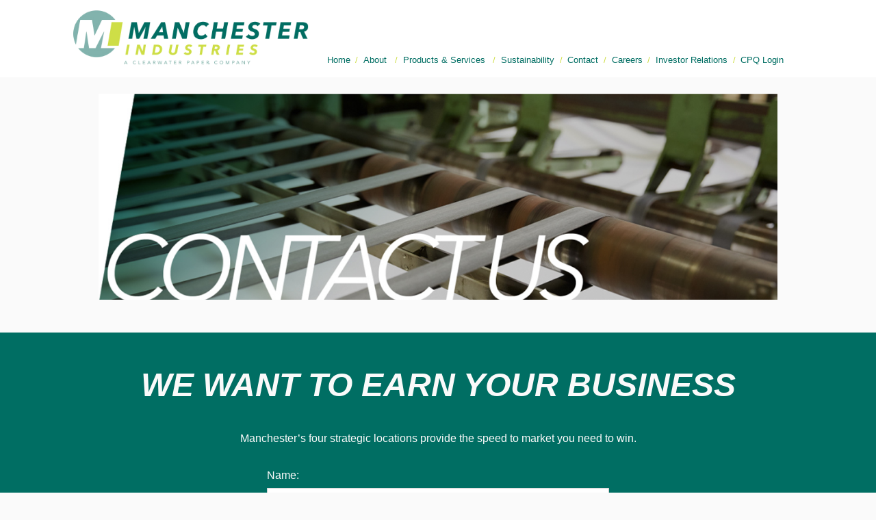

--- FILE ---
content_type: text/html; charset=UTF-8
request_url: https://www.manind.com/contact/
body_size: 17433
content:

<!doctype html>
<html lang="en-US">

<head>
	<meta charset="UTF-8">
	<meta name="viewport" content="width=device-width, initial-scale=1">
	<meta name="format-detection" content="telephone=no">
	<link rel="profile" href="http://gmpg.org/xfn/11">
	<meta name="geo.region" content="US-VA" />
	<meta name="geo.placename" content="Richmond" />
	<meta name="geo.position" content="37.517718;-77.410085" />
	<meta name="ICBM" content="37.517718, -77.410085" />
	<meta name='robots' content='index, follow, max-image-preview:large, max-snippet:-1, max-video-preview:-1' />

	<!-- This site is optimized with the Yoast SEO plugin v26.8 - https://yoast.com/product/yoast-seo-wordpress/ -->
	<title>Contact - Manchester Industries</title>
	<link rel="canonical" href="https://www.manind.com/contact/" />
	<meta property="og:locale" content="en_US" />
	<meta property="og:type" content="article" />
	<meta property="og:title" content="Contact - Manchester Industries" />
	<meta property="og:description" content="ARE YOU READY TO APPLY? If you&#8217;re looking for a sense of purpose, teamwork, and a leading company that&#8217;s growing fast, we&#8217;re looking for you. [&hellip;]" />
	<meta property="og:url" content="https://www.manind.com/contact/" />
	<meta property="og:site_name" content="Manchester Industries" />
	<meta property="article:modified_time" content="2025-10-13T19:15:49+00:00" />
	<meta name="twitter:card" content="summary_large_image" />
	<meta name="twitter:label1" content="Est. reading time" />
	<meta name="twitter:data1" content="1 minute" />
	<script type="application/ld+json" class="yoast-schema-graph">{"@context":"https://schema.org","@graph":[{"@type":"WebPage","@id":"https://www.manind.com/contact/","url":"https://www.manind.com/contact/","name":"Contact - Manchester Industries","isPartOf":{"@id":"https://www.manind.com/#website"},"datePublished":"2018-06-21T13:05:01+00:00","dateModified":"2025-10-13T19:15:49+00:00","breadcrumb":{"@id":"https://www.manind.com/contact/#breadcrumb"},"inLanguage":"en-US","potentialAction":[{"@type":"ReadAction","target":["https://www.manind.com/contact/"]}]},{"@type":"BreadcrumbList","@id":"https://www.manind.com/contact/#breadcrumb","itemListElement":[{"@type":"ListItem","position":1,"name":"Home","item":"https://www.manind.com/"},{"@type":"ListItem","position":2,"name":"Contact"}]},{"@type":"WebSite","@id":"https://www.manind.com/#website","url":"https://www.manind.com/","name":"Manchester Industries","description":"We Sheet You Right!","potentialAction":[{"@type":"SearchAction","target":{"@type":"EntryPoint","urlTemplate":"https://www.manind.com/?s={search_term_string}"},"query-input":{"@type":"PropertyValueSpecification","valueRequired":true,"valueName":"search_term_string"}}],"inLanguage":"en-US"}]}</script>
	<!-- / Yoast SEO plugin. -->


<link rel="alternate" type="application/rss+xml" title="Manchester Industries &raquo; Feed" href="https://www.manind.com/feed/" />
<link rel="alternate" type="application/rss+xml" title="Manchester Industries &raquo; Comments Feed" href="https://www.manind.com/comments/feed/" />
<link rel="alternate" title="oEmbed (JSON)" type="application/json+oembed" href="https://www.manind.com/wp-json/oembed/1.0/embed?url=https%3A%2F%2Fwww.manind.com%2Fcontact%2F" />
<link rel="alternate" title="oEmbed (XML)" type="text/xml+oembed" href="https://www.manind.com/wp-json/oembed/1.0/embed?url=https%3A%2F%2Fwww.manind.com%2Fcontact%2F&#038;format=xml" />
<style id='wp-img-auto-sizes-contain-inline-css' type='text/css'>
img:is([sizes=auto i],[sizes^="auto," i]){contain-intrinsic-size:3000px 1500px}
/*# sourceURL=wp-img-auto-sizes-contain-inline-css */
</style>
<style id='wp-emoji-styles-inline-css' type='text/css'>

	img.wp-smiley, img.emoji {
		display: inline !important;
		border: none !important;
		box-shadow: none !important;
		height: 1em !important;
		width: 1em !important;
		margin: 0 0.07em !important;
		vertical-align: -0.1em !important;
		background: none !important;
		padding: 0 !important;
	}
/*# sourceURL=wp-emoji-styles-inline-css */
</style>
<link rel='stylesheet' id='wp-block-library-css' href='https://www.manind.com/wp-includes/css/dist/block-library/style.min.css?ver=6.9' type='text/css' media='all' />
<style id='classic-theme-styles-inline-css' type='text/css'>
/*! This file is auto-generated */
.wp-block-button__link{color:#fff;background-color:#32373c;border-radius:9999px;box-shadow:none;text-decoration:none;padding:calc(.667em + 2px) calc(1.333em + 2px);font-size:1.125em}.wp-block-file__button{background:#32373c;color:#fff;text-decoration:none}
/*# sourceURL=/wp-includes/css/classic-themes.min.css */
</style>
<style id='global-styles-inline-css' type='text/css'>
:root{--wp--preset--aspect-ratio--square: 1;--wp--preset--aspect-ratio--4-3: 4/3;--wp--preset--aspect-ratio--3-4: 3/4;--wp--preset--aspect-ratio--3-2: 3/2;--wp--preset--aspect-ratio--2-3: 2/3;--wp--preset--aspect-ratio--16-9: 16/9;--wp--preset--aspect-ratio--9-16: 9/16;--wp--preset--color--black: #000000;--wp--preset--color--cyan-bluish-gray: #abb8c3;--wp--preset--color--white: #ffffff;--wp--preset--color--pale-pink: #f78da7;--wp--preset--color--vivid-red: #cf2e2e;--wp--preset--color--luminous-vivid-orange: #ff6900;--wp--preset--color--luminous-vivid-amber: #fcb900;--wp--preset--color--light-green-cyan: #7bdcb5;--wp--preset--color--vivid-green-cyan: #00d084;--wp--preset--color--pale-cyan-blue: #8ed1fc;--wp--preset--color--vivid-cyan-blue: #0693e3;--wp--preset--color--vivid-purple: #9b51e0;--wp--preset--gradient--vivid-cyan-blue-to-vivid-purple: linear-gradient(135deg,rgb(6,147,227) 0%,rgb(155,81,224) 100%);--wp--preset--gradient--light-green-cyan-to-vivid-green-cyan: linear-gradient(135deg,rgb(122,220,180) 0%,rgb(0,208,130) 100%);--wp--preset--gradient--luminous-vivid-amber-to-luminous-vivid-orange: linear-gradient(135deg,rgb(252,185,0) 0%,rgb(255,105,0) 100%);--wp--preset--gradient--luminous-vivid-orange-to-vivid-red: linear-gradient(135deg,rgb(255,105,0) 0%,rgb(207,46,46) 100%);--wp--preset--gradient--very-light-gray-to-cyan-bluish-gray: linear-gradient(135deg,rgb(238,238,238) 0%,rgb(169,184,195) 100%);--wp--preset--gradient--cool-to-warm-spectrum: linear-gradient(135deg,rgb(74,234,220) 0%,rgb(151,120,209) 20%,rgb(207,42,186) 40%,rgb(238,44,130) 60%,rgb(251,105,98) 80%,rgb(254,248,76) 100%);--wp--preset--gradient--blush-light-purple: linear-gradient(135deg,rgb(255,206,236) 0%,rgb(152,150,240) 100%);--wp--preset--gradient--blush-bordeaux: linear-gradient(135deg,rgb(254,205,165) 0%,rgb(254,45,45) 50%,rgb(107,0,62) 100%);--wp--preset--gradient--luminous-dusk: linear-gradient(135deg,rgb(255,203,112) 0%,rgb(199,81,192) 50%,rgb(65,88,208) 100%);--wp--preset--gradient--pale-ocean: linear-gradient(135deg,rgb(255,245,203) 0%,rgb(182,227,212) 50%,rgb(51,167,181) 100%);--wp--preset--gradient--electric-grass: linear-gradient(135deg,rgb(202,248,128) 0%,rgb(113,206,126) 100%);--wp--preset--gradient--midnight: linear-gradient(135deg,rgb(2,3,129) 0%,rgb(40,116,252) 100%);--wp--preset--font-size--small: 13px;--wp--preset--font-size--medium: 20px;--wp--preset--font-size--large: 36px;--wp--preset--font-size--x-large: 42px;--wp--preset--spacing--20: 0.44rem;--wp--preset--spacing--30: 0.67rem;--wp--preset--spacing--40: 1rem;--wp--preset--spacing--50: 1.5rem;--wp--preset--spacing--60: 2.25rem;--wp--preset--spacing--70: 3.38rem;--wp--preset--spacing--80: 5.06rem;--wp--preset--shadow--natural: 6px 6px 9px rgba(0, 0, 0, 0.2);--wp--preset--shadow--deep: 12px 12px 50px rgba(0, 0, 0, 0.4);--wp--preset--shadow--sharp: 6px 6px 0px rgba(0, 0, 0, 0.2);--wp--preset--shadow--outlined: 6px 6px 0px -3px rgb(255, 255, 255), 6px 6px rgb(0, 0, 0);--wp--preset--shadow--crisp: 6px 6px 0px rgb(0, 0, 0);}:where(.is-layout-flex){gap: 0.5em;}:where(.is-layout-grid){gap: 0.5em;}body .is-layout-flex{display: flex;}.is-layout-flex{flex-wrap: wrap;align-items: center;}.is-layout-flex > :is(*, div){margin: 0;}body .is-layout-grid{display: grid;}.is-layout-grid > :is(*, div){margin: 0;}:where(.wp-block-columns.is-layout-flex){gap: 2em;}:where(.wp-block-columns.is-layout-grid){gap: 2em;}:where(.wp-block-post-template.is-layout-flex){gap: 1.25em;}:where(.wp-block-post-template.is-layout-grid){gap: 1.25em;}.has-black-color{color: var(--wp--preset--color--black) !important;}.has-cyan-bluish-gray-color{color: var(--wp--preset--color--cyan-bluish-gray) !important;}.has-white-color{color: var(--wp--preset--color--white) !important;}.has-pale-pink-color{color: var(--wp--preset--color--pale-pink) !important;}.has-vivid-red-color{color: var(--wp--preset--color--vivid-red) !important;}.has-luminous-vivid-orange-color{color: var(--wp--preset--color--luminous-vivid-orange) !important;}.has-luminous-vivid-amber-color{color: var(--wp--preset--color--luminous-vivid-amber) !important;}.has-light-green-cyan-color{color: var(--wp--preset--color--light-green-cyan) !important;}.has-vivid-green-cyan-color{color: var(--wp--preset--color--vivid-green-cyan) !important;}.has-pale-cyan-blue-color{color: var(--wp--preset--color--pale-cyan-blue) !important;}.has-vivid-cyan-blue-color{color: var(--wp--preset--color--vivid-cyan-blue) !important;}.has-vivid-purple-color{color: var(--wp--preset--color--vivid-purple) !important;}.has-black-background-color{background-color: var(--wp--preset--color--black) !important;}.has-cyan-bluish-gray-background-color{background-color: var(--wp--preset--color--cyan-bluish-gray) !important;}.has-white-background-color{background-color: var(--wp--preset--color--white) !important;}.has-pale-pink-background-color{background-color: var(--wp--preset--color--pale-pink) !important;}.has-vivid-red-background-color{background-color: var(--wp--preset--color--vivid-red) !important;}.has-luminous-vivid-orange-background-color{background-color: var(--wp--preset--color--luminous-vivid-orange) !important;}.has-luminous-vivid-amber-background-color{background-color: var(--wp--preset--color--luminous-vivid-amber) !important;}.has-light-green-cyan-background-color{background-color: var(--wp--preset--color--light-green-cyan) !important;}.has-vivid-green-cyan-background-color{background-color: var(--wp--preset--color--vivid-green-cyan) !important;}.has-pale-cyan-blue-background-color{background-color: var(--wp--preset--color--pale-cyan-blue) !important;}.has-vivid-cyan-blue-background-color{background-color: var(--wp--preset--color--vivid-cyan-blue) !important;}.has-vivid-purple-background-color{background-color: var(--wp--preset--color--vivid-purple) !important;}.has-black-border-color{border-color: var(--wp--preset--color--black) !important;}.has-cyan-bluish-gray-border-color{border-color: var(--wp--preset--color--cyan-bluish-gray) !important;}.has-white-border-color{border-color: var(--wp--preset--color--white) !important;}.has-pale-pink-border-color{border-color: var(--wp--preset--color--pale-pink) !important;}.has-vivid-red-border-color{border-color: var(--wp--preset--color--vivid-red) !important;}.has-luminous-vivid-orange-border-color{border-color: var(--wp--preset--color--luminous-vivid-orange) !important;}.has-luminous-vivid-amber-border-color{border-color: var(--wp--preset--color--luminous-vivid-amber) !important;}.has-light-green-cyan-border-color{border-color: var(--wp--preset--color--light-green-cyan) !important;}.has-vivid-green-cyan-border-color{border-color: var(--wp--preset--color--vivid-green-cyan) !important;}.has-pale-cyan-blue-border-color{border-color: var(--wp--preset--color--pale-cyan-blue) !important;}.has-vivid-cyan-blue-border-color{border-color: var(--wp--preset--color--vivid-cyan-blue) !important;}.has-vivid-purple-border-color{border-color: var(--wp--preset--color--vivid-purple) !important;}.has-vivid-cyan-blue-to-vivid-purple-gradient-background{background: var(--wp--preset--gradient--vivid-cyan-blue-to-vivid-purple) !important;}.has-light-green-cyan-to-vivid-green-cyan-gradient-background{background: var(--wp--preset--gradient--light-green-cyan-to-vivid-green-cyan) !important;}.has-luminous-vivid-amber-to-luminous-vivid-orange-gradient-background{background: var(--wp--preset--gradient--luminous-vivid-amber-to-luminous-vivid-orange) !important;}.has-luminous-vivid-orange-to-vivid-red-gradient-background{background: var(--wp--preset--gradient--luminous-vivid-orange-to-vivid-red) !important;}.has-very-light-gray-to-cyan-bluish-gray-gradient-background{background: var(--wp--preset--gradient--very-light-gray-to-cyan-bluish-gray) !important;}.has-cool-to-warm-spectrum-gradient-background{background: var(--wp--preset--gradient--cool-to-warm-spectrum) !important;}.has-blush-light-purple-gradient-background{background: var(--wp--preset--gradient--blush-light-purple) !important;}.has-blush-bordeaux-gradient-background{background: var(--wp--preset--gradient--blush-bordeaux) !important;}.has-luminous-dusk-gradient-background{background: var(--wp--preset--gradient--luminous-dusk) !important;}.has-pale-ocean-gradient-background{background: var(--wp--preset--gradient--pale-ocean) !important;}.has-electric-grass-gradient-background{background: var(--wp--preset--gradient--electric-grass) !important;}.has-midnight-gradient-background{background: var(--wp--preset--gradient--midnight) !important;}.has-small-font-size{font-size: var(--wp--preset--font-size--small) !important;}.has-medium-font-size{font-size: var(--wp--preset--font-size--medium) !important;}.has-large-font-size{font-size: var(--wp--preset--font-size--large) !important;}.has-x-large-font-size{font-size: var(--wp--preset--font-size--x-large) !important;}
:where(.wp-block-post-template.is-layout-flex){gap: 1.25em;}:where(.wp-block-post-template.is-layout-grid){gap: 1.25em;}
:where(.wp-block-term-template.is-layout-flex){gap: 1.25em;}:where(.wp-block-term-template.is-layout-grid){gap: 1.25em;}
:where(.wp-block-columns.is-layout-flex){gap: 2em;}:where(.wp-block-columns.is-layout-grid){gap: 2em;}
:root :where(.wp-block-pullquote){font-size: 1.5em;line-height: 1.6;}
/*# sourceURL=global-styles-inline-css */
</style>
<link rel='stylesheet' id='contact-form-7-css' href='https://www.manind.com/wp-content/plugins/contact-form-7/includes/css/styles.css?ver=6.1.4' type='text/css' media='all' />
<link rel='stylesheet' id='manind-style-css' href='https://www.manind.com/wp-content/themes/manind/style.css?ver=20230127' type='text/css' media='all' />
<script type="text/javascript" src="https://www.manind.com/wp-includes/js/jquery/jquery.min.js?ver=3.7.1" id="jquery-core-js"></script>
<script type="text/javascript" src="https://www.manind.com/wp-includes/js/jquery/jquery-migrate.min.js?ver=3.4.1" id="jquery-migrate-js"></script>
<link rel="https://api.w.org/" href="https://www.manind.com/wp-json/" /><link rel="alternate" title="JSON" type="application/json" href="https://www.manind.com/wp-json/wp/v2/pages/15" /><link rel="EditURI" type="application/rsd+xml" title="RSD" href="https://www.manind.com/xmlrpc.php?rsd" />
<meta name="generator" content="WordPress 6.9" />
<link rel='shortlink' href='https://www.manind.com/?p=15' />
<meta name="generator" content="Elementor 3.34.2; features: additional_custom_breakpoints; settings: css_print_method-external, google_font-enabled, font_display-auto">
<style type="text/css">.recentcomments a{display:inline !important;padding:0 !important;margin:0 !important;}</style>			<style>
				.e-con.e-parent:nth-of-type(n+4):not(.e-lazyloaded):not(.e-no-lazyload),
				.e-con.e-parent:nth-of-type(n+4):not(.e-lazyloaded):not(.e-no-lazyload) * {
					background-image: none !important;
				}
				@media screen and (max-height: 1024px) {
					.e-con.e-parent:nth-of-type(n+3):not(.e-lazyloaded):not(.e-no-lazyload),
					.e-con.e-parent:nth-of-type(n+3):not(.e-lazyloaded):not(.e-no-lazyload) * {
						background-image: none !important;
					}
				}
				@media screen and (max-height: 640px) {
					.e-con.e-parent:nth-of-type(n+2):not(.e-lazyloaded):not(.e-no-lazyload),
					.e-con.e-parent:nth-of-type(n+2):not(.e-lazyloaded):not(.e-no-lazyload) * {
						background-image: none !important;
					}
				}
			</style>
			<link rel="icon" href="https://www.manind.com/wp-content/uploads/cropped-favicon-32x32.png" sizes="32x32" />
<link rel="icon" href="https://www.manind.com/wp-content/uploads/cropped-favicon-192x192.png" sizes="192x192" />
<link rel="apple-touch-icon" href="https://www.manind.com/wp-content/uploads/cropped-favicon-180x180.png" />
<meta name="msapplication-TileImage" content="https://www.manind.com/wp-content/uploads/cropped-favicon-270x270.png" />
		<style type="text/css" id="wp-custom-css">
			.custom-h2 {
 font-size: 2.3em;
  text-align: left;
  text-transform: none !important;
  font-style: normal;
	color: white !important
}		</style>
			<!-- Global site tag (gtag.js) - Google Analytics -->
	<!-- <script async src="https://www.googletagmanager.com/gtag/js?id=UA-71576218-22"></script>
	<script>
	window.dataLayer = window.dataLayer || [];
	function gtag(){dataLayer.push(arguments);}
	gtag('js', new Date());

	gtag('config', 'UA-71576218-22');
	</script> -->

	<!-- Global site tag (gtag.js) - Google Analytics -->
	<script async src="https://www.googletagmanager.com/gtag/js?id=UA-128395974-1"></script>
	<script>
		window.dataLayer = window.dataLayer || [];

		function gtag() {
			dataLayer.push(arguments);
		}
		gtag('js', new Date());
		gtag('config', 'UA-128395974-1');
		gtag('config', 'UA-71576218-22');
	</script>
	<!-- Google Tag Manager -->
	<script>
		(function(w, d, s, l, i) {
			w[l] = w[l] || [];
			w[l].push({
				'gtm.start': new Date().getTime(),
				event: 'gtm.js'
			});
			var f = d.getElementsByTagName(s)[0],
				j = d.createElement(s),
				dl = l != 'dataLayer' ? '&l=' + l : '';
			j.async = true;
			j.src =
				'https://www.googletagmanager.com/gtm.js?id=' + i + dl;
			f.parentNode.insertBefore(j, f);
		})(window, document, 'script', 'dataLayer', 'GTM-NWZBWKZ');
	</script>
	<!-- End Google Tag Manager -->

</head>

<body class="wp-singular page-template page-template-contact page-template-contact-php page page-id-15 wp-theme-manind bg-light has-sidebar elementor-default elementor-kit-503">
	<!-- Google Tag Manager (noscript) -->
	<noscript><iframe src="https://www.googletagmanager.com/ns.html?id=GTM-NWZBWKZ" height="0" width="0" style="display:none;visibility:hidden"></iframe></noscript>
	<!-- End Google Tag Manager (noscript) -->
	<div id="page" class="site">
		<a class="skip-link screen-reader-text" href="#content">Skip to content</a>

		<header id="masthead" class="site-header sticky-top">


			<section class="bg-white" id="nav-section">
				<div class="container" id="nav-container">
					<nav class="navbar navbar-expand-lg navbar-primary" id="primary-nav">
						<a class="navbar-brand" href="https://www.manind.com"><img width="932" height="230" src="https://www.manind.com/wp-content/uploads/logo.png" class="attachment-full size-full" alt="logo" decoding="async" srcset="https://www.manind.com/wp-content/uploads/logo.png 932w, https://www.manind.com/wp-content/uploads/logo-300x74.png 300w, https://www.manind.com/wp-content/uploads/logo-768x190.png 768w" sizes="(max-width: 932px) 100vw, 932px" /></a>
						<button class="navbar-toggler" type="button" data-toggle="collapse" data-target="#primary-menu" aria-controls="primary-menu" aria-expanded="false" aria-label="Toggle navigation">
							<span class="navbar-toggler-icon icon ion-navicon"></span>
						</button>

						<div class="collapse navbar-collapse" id="primary-menu">
							<ul id="primary-menu-list" class="nav navbar-nav"><li  id="menu-item-266" class="menu-item menu-item-type-post_type menu-item-object-page menu-item-home nav-item nav-item-266"><a href="https://www.manind.com/" class="nav-link">Home</a></li>
<li  id="menu-item-26" class="menu-item menu-item-type-post_type menu-item-object-page menu-item-has-children dropdown nav-item nav-item-26"><a href="https://www.manind.com/about/" class="nav-link dropdown-toggle" data-toggle="dropdown" aria-haspopup="true" aria-expanded="false">About</a>
<ul class="dropdown-menu depth_0">
	<li  id="menu-item-430" class="menu-item menu-item-type-post_type menu-item-object-page nav-item nav-item-430"><a class="dropdown-item" href="https://www.manind.com/about/" class="nav-link">About</a></li>
	<li  id="menu-item-811" class="menu-item menu-item-type-post_type menu-item-object-page nav-item nav-item-811"><a class="dropdown-item" href="https://www.manind.com/press-releases/" class="nav-link">Press Releases</a></li>
	<li  id="menu-item-429" class="menu-item menu-item-type-post_type menu-item-object-page nav-item nav-item-429"><a class="dropdown-item" href="https://www.manind.com/video-gallery/" class="nav-link">Video Gallery</a></li>
</ul>
</li>
<li  id="menu-item-25" class="menu-item menu-item-type-post_type menu-item-object-page menu-item-has-children dropdown nav-item nav-item-25"><a href="https://www.manind.com/paperboard-supplier-products-manufacturer/" class="nav-link dropdown-toggle" data-toggle="dropdown" aria-haspopup="true" aria-expanded="false">Products &#038; Services</a>
<ul class="dropdown-menu depth_0">
	<li  id="menu-item-265" class="menu-item menu-item-type-post_type menu-item-object-page nav-item nav-item-265"><a class="dropdown-item" href="https://www.manind.com/paperboard-supplier-products-manufacturer/" class="nav-link">Paperboard Products &#038; Services</a></li>
	<li  id="menu-item-264" class="menu-item menu-item-type-custom menu-item-object-custom nav-item nav-item-264"><a class="dropdown-item" href="/products-services/#calc" class="nav-link">Paper and Price Calculators</a></li>
</ul>
</li>
<li  id="menu-item-24" class="menu-item menu-item-type-post_type menu-item-object-page nav-item nav-item-24"><a href="https://www.manind.com/sustainability/" class="nav-link">Sustainability</a></li>
<li  id="menu-item-23" class="menu-item menu-item-type-post_type menu-item-object-page current-menu-item page_item page-item-15 current_page_item active nav-item nav-item-23"><a href="https://www.manind.com/contact/" class="nav-link">Contact</a></li>
<li  id="menu-item-445" class="menu-item menu-item-type-post_type menu-item-object-page nav-item nav-item-445"><a href="https://www.manind.com/careers/" class="nav-link">Careers</a></li>
<li  id="menu-item-186" class="menu-item menu-item-type-custom menu-item-object-custom nav-item nav-item-186"><a href="http://ir.clearwaterpaper.com/" class="nav-link">Investor Relations</a></li>
<li  id="menu-item-767" class="menu-item menu-item-type-custom menu-item-object-custom nav-item nav-item-767"><a href="https://clearwatermi.vendavocpq.com/home/login" class="nav-link">CPQ Login</a></li>
</ul>						</div>
					</nav>
				</div>
			</section>


		</header><!-- #masthead -->

		<div id="content" class="site-content">    </div>
    <div id="primary" class="content-area">
        <main id="main" class="site-main">
            <section class="">
                <div class="container">
                    <div class="row pt-3 pt-sm-4 pb-3 pb-sm-5">
                        <img class="img-responsive internal-page-header" src="https://www.manind.com/wp-content/uploads/contact-us-header.jpg" alt="About Us Page" />
                    </div>
                </div>
            </section>

            <section class="bg-manind-green-dark">
                <div class="container">
                    <div class="row pt-4 pt-sm-5 pb-4 pb-sm-5 text-light">
                        <div class="col-10 offset-1 text-center">
                            <h2>WE WANT TO EARN YOUR BUSINESS</h2>
<p>Manchester’s four strategic locations provide the speed to market you need to win.</p>
<div class="contact-form">
<div class="wpcf7 no-js" id="wpcf7-f214-p15-o1" lang="en-US" dir="ltr" data-wpcf7-id="214">
<div class="screen-reader-response"><p role="status" aria-live="polite" aria-atomic="true"></p> <ul></ul></div>
<form action="/contact/#wpcf7-f214-p15-o1" method="post" class="wpcf7-form init" aria-label="Contact form" novalidate="novalidate" data-status="init">
<fieldset class="hidden-fields-container"><input type="hidden" name="_wpcf7" value="214" /><input type="hidden" name="_wpcf7_version" value="6.1.4" /><input type="hidden" name="_wpcf7_locale" value="en_US" /><input type="hidden" name="_wpcf7_unit_tag" value="wpcf7-f214-p15-o1" /><input type="hidden" name="_wpcf7_container_post" value="15" /><input type="hidden" name="_wpcf7_posted_data_hash" value="" />
</fieldset>
<p><label> Name:<br />
<span class="wpcf7-form-control-wrap" data-name="your-name"><input size="40" maxlength="400" class="wpcf7-form-control wpcf7-text wpcf7-validates-as-required" aria-required="true" aria-invalid="false" value="" type="text" name="your-name" /></span> </label>
</p>
<p><label> Email Address:<br />
<span class="wpcf7-form-control-wrap" data-name="your-email"><input size="40" maxlength="400" class="wpcf7-form-control wpcf7-email wpcf7-validates-as-required wpcf7-text wpcf7-validates-as-email" aria-required="true" aria-invalid="false" value="" type="email" name="your-email" /></span> </label>
</p>
<p><label> Phone:<br />
<span class="wpcf7-form-control-wrap" data-name="tel-199"><input size="40" maxlength="400" class="wpcf7-form-control wpcf7-tel wpcf7-text wpcf7-validates-as-tel" aria-invalid="false" value="" type="tel" name="tel-199" /></span><br />
</label>
</p>
<p><label> Questions or Comments:<br />
<span class="wpcf7-form-control-wrap" data-name="your-message"><textarea cols="40" rows="10" maxlength="2000" class="wpcf7-form-control wpcf7-textarea" aria-invalid="false" name="your-message"></textarea></span> </label>
</p>
<p><label> Where would you like your message sent to?:<br />
<span class="wpcf7-form-control-wrap" data-name="menu-411"><select class="wpcf7-form-control wpcf7-select wpcf7-validates-as-required" aria-required="true" aria-invalid="false" name="menu-411"><option value="">Select</option><option value="Wilkes-Barre, PA">Wilkes-Barre, PA</option><option value="Hagerstown, Indiana">Hagerstown, Indiana</option><option value="Dallas, Texas">Dallas, Texas</option><option value="Mendon, Michigan">Mendon, Michigan</option><option value="Columbia SC">Columbia SC</option><option value="HR Manager">HR Manager</option></select></span><br />
</label><br />
<input class="wpcf7-form-control wpcf7-submit has-spinner" type="submit" value="Submit" />
</p><p style="display: none !important;" class="akismet-fields-container" data-prefix="_wpcf7_ak_"><label>&#916;<textarea name="_wpcf7_ak_hp_textarea" cols="45" rows="8" maxlength="100"></textarea></label><input type="hidden" id="ak_js_1" name="_wpcf7_ak_js" value="62"/><script>document.getElementById( "ak_js_1" ).setAttribute( "value", ( new Date() ).getTime() );</script></p><div class="wpcf7-response-output" aria-hidden="true"></div>
</form>
</div>
</div>
                        </div>
                    </div>
                </div>
            </section>

            <section>
                <div class="container">
                    <div class="row pt-4 pt-sm-5 pb-4 pb-sm-5">
                        <div class="col-10 offset-1 text-center">
                            <div id="contact-content-2">
                                <h2 class="manind-green-light">FIND YOUR REPRESENTATIVES</h2>
                            </div>
                                <script type="text/javascript">
        var templateUrl = 'https://www.manind.com/wp-content/themes/manind';
    </script>
    <div class="hidden">
        <script type="text/javascript">
            var mapClicked = false; //disables the map hover functionality
            var map1 = '<div class="row"><div class="col-sm-6"><div class="row flex-lg-row-reverse"><div class="col-lg-8"><h5 class="mt-3 text-lg-left"><small>SALES</small><br>Bob Forrester<br><span style="font-weight: normal;"><small><a href="tel:765-977-8955">765-977-8955</a><br><a href="mailto:bforrester@manind.com">bforrester@manind.com</a></small></span></h5></div><div class="col-lg-4"><img class="img-bio" src="https://www.manind.com/wp-content/themes/manind/images/bios/bob-forrester-2.jpg" alt="Headshot of Bob Forrester" /></div></div><div style="text-align: left;margin-bottom:16px;"><a style="text-align:center;border: 2px solid #fff;padding:24px;text-transform:uppercase;display: inline-block;text-decoration: none;background-color: #79AF7E;" href="mailto:bforrester@manind.com"><img class="call-image" src="https://www.manind.com/wp-content/themes/manind/images/contact.svg" alt="Click to call"><br><br>Send Bob Forrester<br>a message</a></div><div class="text-left"><p><strong>Years Of Experience</strong><br>I have been in the sheet and web converting for 34 years in the sheet & web converting; 2021 will be 28 years at MI.</p><p><strong>Likes About Working For Manchester</strong><br>The daily challenges that our market tends to present; there never seems to be a “cookie cutter” day. The people and the friendships and relationships built; some who have moved on and those still working closely with.</p><p><strong>Fun Fact</strong><br>My wife Kim and I (married 37 years this past August) enjoy traveling and seeing the diversity of culture and lifestyles in different parts the world via travel to Jamaica, Belize, Dominican Republic and Mexico. More recently have enjoyed these travels also via motorcycle.</p></div><hr class="d-block d-sm-none bio-border mt-4 mb-4"></div><div class="col-sm-6"><div class="row flex-lg-row-reverse"><div class="col-lg-8"><h5 class="mt-3 "><small>CUSTOMER SERVICE</small><br>Darlene Alexandersen<br><span style="font-weight: normal;"><small>269-496-1313<br><a href="mailto:dalexandersen@manind.com">dalexandersen@manind.com</a></small></span></h5></div><div class="col-lg-4"></div></div><div class="row flex-lg-row-reverse"><div class="col-lg-8"><h5 class="mt-3 "><small>CUSTOMER SERVICE</small><br>Kylene Cheeseman<br><span style="font-weight: normal;"><small>765-588-1758<br><a href="mailto:kcheeseman@manind.com">kcheeseman@manind.com</a></small></span></h5></div><div class="col-lg-4"></div></div></div></div>';
            var map2 = '<div class="row"><div class="col-sm-6"><div class="row flex-lg-row-reverse"><div class="col-lg-8"><h5 class="mt-3 text-lg-left"><small>SALES</small><br>Daryan Hart<br><span style="font-weight: normal;"><small><a href="tel:980-506-5782">980-506-5782</a><br><a href="mailto:dhart@manind.com">dhart@manind.com</a></small></span></h5></div><div class="col-lg-4"><img class="img-bio" src="https://www.manind.com/wp-content/themes/manind/images/bios/daryan-hart.jpg" alt="Headshot of Daryan Hart" /></div></div><div style="text-align: left;margin-bottom:16px;"><a style="text-align:center;border: 2px solid #fff;padding:24px;text-transform:uppercase;display: inline-block;text-decoration: none;background-color: #79AF7E;" href="mailto:dhart@manind.com"><img class="call-image" src="https://www.manind.com/wp-content/themes/manind/images/contact.svg" alt="Click to call"><br><br>Send Daryan Hart<br>a message</a></div><div class="text-left"><p><strong>Years Of Experience</strong><br>With 10 years in the paper industry, I&apos;ve developed a strong foundation which allows me to drive results and contribute to the continued success of Manchester Industries. My experience has been built on creating and maintaining strong, long-lasting relationships with clients and stakeholders, and I&apos;m always looking for new ways to challenge myself and grow within this dynamic field.</p><p><strong>Likes About Working For Manchester</strong><br>What truly sets Manchester Industries apart is its unwavering commitment to putting people first. Whether it&apos;s our customers, our team members, or our partners, the company&apos;s focus on building lasting relationships shines through. The collaborative atmosphere fosters a true sense of community where ideas are shared, solutions are found, and everyone&apos;s voice is heard. I appreciate how Manchester empowers me to grow professionally while providing the support and resources needed to succeed in an ever-evolving market. The emphasis on both personal and professional development makes every day at Manchester fulfilling.</p><p><strong>Fun Fact</strong><br>In my free time with my family, I&apos;m all about staying active and embracing the outdoors! I love playing adult recreational sports such as kickball, flag football, and pickleball. When I&apos;m not on the court or field, I&apos;m usually out hiking, exploring new trails, or kayaking in nearby lakes. I find that these outdoor adventures keep me grounded and energized, helping me stay balanced both physically and mentally.</p></div><hr class="d-block d-sm-none bio-border mt-4 mb-4"></div><div class="col-sm-6"><div class="row flex-lg-row-reverse"><div class="col-lg-8"><h5 class="mt-3 "><small>CUSTOMER SERVICE</small><br>Tammi Schnarrs<br><span style="font-weight: normal;"><small>804-226-6105 Ext. 403168<br><a href="mailto:tschnarrs@manind.com">tschnarrs@manind.com</a></small></span></h5></div><div class="col-lg-4"></div></div><div class="row flex-lg-row-reverse"><div class="col-lg-8"><h5 class="mt-3 "><small>CUSTOMER SERVICE</small><br>Shannon Craft<br><span style="font-weight: normal;"><small>756-588-1767<br><a href="mailto:scraft@manind.com">scraft@manind.com</a></small></span></h5></div><div class="col-lg-4"></div></div></div></div>';
            var map3 = '<div class="row"><div class="col-sm-6"><div class="row flex-lg-row-reverse"><div class="col-lg-8"><h5 class="mt-3 text-lg-left"><small>SALES</small><br>Mark Crandall<br><span style="font-weight: normal;"><small><a href="tel:651-416-1839">651-416-1839</a><br><a href="mailto:mcrandall@Manind.com">mcrandall@Manind.com</a></small></span></h5></div><div class="col-lg-4"><img class="img-bio" src="https://www.manind.com/wp-content/themes/manind/images/bios/mark-crandall.jpg" alt="Headshot of Mark Crandall" /></div></div><div style="text-align: left;margin-bottom:16px;"><a style="text-align:center;border: 2px solid #fff;padding:24px;text-transform:uppercase;display: inline-block;text-decoration: none;background-color: #79AF7E;" href="mailto:mcrandall@Manind.com"><img class="call-image" src="https://www.manind.com/wp-content/themes/manind/images/contact.svg" alt="Click to call"><br><br>Send Mark Crandall<br>a message</a></div><div class="text-left"><p><strong>Years Of Experience</strong><br>25 years of experience mostly working in the purchasing side of commercial and package printing.</p><p><strong>Likes About Working For Manchester</strong><br>The Leadership and knowledge of the paperboard industry across the board is top-notch.  As a 10 year customer of MI, I can honestly say the customer service team here is as good as it gets anywhere!</p><p><strong>Fun Fact</strong><br>As a life-long Minnesotan, I am a big hockey fan.  I grew up playing through high school, and coached for several years as well.  I have 2 grown children and have been married for 29 years. In my spare time I love to golf, watch football, and spend time with family, friends, and my 2 dogs.</p></div><hr class="d-block d-sm-none bio-border mt-4 mb-4"><div class="row flex-lg-row-reverse"><div class="col-lg-8"><h5 class="mt-3 text-lg-left"><small>SENIOR MANAGER - MI SALES</small><br>Kari Allen<br><span style="font-weight: normal;"><small><a href="tel:847-745-8980">847-745-8980</a><br><a href="mailto:kari.allen@manind.com">kari.allen@manind.com</a></small></span></h5></div><div class="col-lg-4"><img class="img-bio" src="https://www.manind.com/wp-content/themes/manind/images/bios/kari-allen.jpg" alt="Headshot of Kari Allen" /></div></div><div style="text-align: left;margin-bottom:16px;"><a style="text-align:center;border: 2px solid #fff;padding:24px;text-transform:uppercase;display: inline-block;text-decoration: none;background-color: #79AF7E;" href="mailto:kari.allen@manind.com"><img class="call-image" src="https://www.manind.com/wp-content/themes/manind/images/contact.svg" alt="Click to call"><br><br>Send Kari Allen<br>a message</a></div><div class="text-left"><p><strong>Years Of Experience</strong><br>30+ years of experience in the paper and packaging business, primarily focused on sales and sales leadership roles.</p><p><strong>Likes About Working For Manchester</strong><br>Manchester has a great team of people who are focused on building relationships and collaborating internally and with customers to get the job done.</p><p><strong>Fun Fact</strong><br> I love to travel and visit new places to experience the people, culture and natural beauty! I have made it to 49 states and 21 countries so far. I need to visit Alaska one of these days and hope to add more international locations as well. Otherwise I love to do anything outside and with my family.</p></div><hr class="d-block d-sm-none bio-border mt-4 mb-4"></div><div class="col-sm-6"><div class="row flex-lg-row-reverse"><div class="col-lg-8"><h5 class="mt-3 "><small>CUSTOMER SERVICE</small><br>Stephani Pangborn<br><span style="font-weight: normal;"><small>269-496-2715 Ext. 381311<br><a href="mailto:spangborn@manind.com">spangborn@manind.com</a></small></span></h5></div><div class="col-lg-4"></div></div></div></div>';
            var map4 = '<div class="row"><div class="col-sm-6"></div><div class="col-sm-6"><div class="row flex-lg-row-reverse"><div class="col-lg-8"><h5 class="mt-3 "><small>CUSTOMER SERVICE</small><br>Shannon Young<br><span style="font-weight: normal;"><small>765-5881760<br><a href="mailto:syoung@manind.com">syoung@manind.com</a></small></span></h5></div><div class="col-lg-4"></div></div></div></div>';
            var map5 = '<div class="row"><div class="col-sm-6"><div class="row flex-lg-row-reverse"><div class="col-lg-8"><h5 class="mt-3 text-lg-left"><small>SALES</small><br>Catherine Penner<br><span style="font-weight: normal;"><small><a href="tel:269-535-5258">269-535-5258</a><br><a href="mailto:cpenner@manind.com">cpenner@manind.com</a></small></span></h5></div><div class="col-lg-4"><img class="img-bio" src="https://www.manind.com/wp-content/themes/manind/images/bios/cathy-penner.jpg" alt="Headshot of Catherine Penner" /></div></div><div style="text-align: left;margin-bottom:16px;"><a style="text-align:center;border: 2px solid #fff;padding:24px;text-transform:uppercase;display: inline-block;text-decoration: none;background-color: #79AF7E;" href="mailto:cpenner@manind.com"><img class="call-image" src="https://www.manind.com/wp-content/themes/manind/images/contact.svg" alt="Click to call"><br><br>Send Catherine Penner<br>a message</a></div><div class="text-left"><p><strong>Years Of Experience</strong><br>25 years at Manchester spending years in both Operations and Customer Service.</p><p><strong>Likes About Working For Manchester</strong><br>Manchester Industries is a fantastic place to work and grow. I sincerely believe our service model is second-to-none and we offer a diverse range of high-quality products that make us a one-stop shop for our customers. The combination of our strong team dynamic and exceptional service guarantees that we consistently meet and exceed customer expectations.</p><p><strong>Fun Fact</strong><br>If it is outdoors,no matter the season, I&apos;m there. I am exceptionally fond of hiking, biking, paddle boarding and lounging on the pontoon (dubbed the couch boatato). All that with my two pups, Buster and Lucy, in tow.</p></div><hr class="d-block d-sm-none bio-border mt-4 mb-4"><div class="row flex-lg-row-reverse"><div class="col-lg-8"><h5 class="mt-3 text-lg-left"><small>SENIOR MANAGER - MI SALES</small><br>Kari Allen<br><span style="font-weight: normal;"><small><a href="tel:847-745-8980">847-745-8980</a><br><a href="mailto:kari.allen@manind.com">kari.allen@manind.com</a></small></span></h5></div><div class="col-lg-4"><img class="img-bio" src="https://www.manind.com/wp-content/themes/manind/images/bios/kari-allen.jpg" alt="Headshot of Kari Allen" /></div></div><div style="text-align: left;margin-bottom:16px;"><a style="text-align:center;border: 2px solid #fff;padding:24px;text-transform:uppercase;display: inline-block;text-decoration: none;background-color: #79AF7E;" href="mailto:kari.allen@manind.com"><img class="call-image" src="https://www.manind.com/wp-content/themes/manind/images/contact.svg" alt="Click to call"><br><br>Send Kari Allen<br>a message</a></div><div class="text-left"><p><strong>Years Of Experience</strong><br>30+ years of experience in the paper and packaging business, primarily focused on sales and sales leadership roles.</p><p><strong>Likes About Working For Manchester</strong><br>Manchester has a great team of people who are focused on building relationships and collaborating internally and with customers to get the job done.</p><p><strong>Fun Fact</strong><br> I love to travel and visit new places to experience the people, culture and natural beauty! I have made it to 49 states and 21 countries so far. I need to visit Alaska one of these days and hope to add more international locations as well. Otherwise I love to do anything outside and with my family.</p></div><hr class="d-block d-sm-none bio-border mt-4 mb-4"></div><div class="col-sm-6"><div class="row flex-lg-row-reverse"><div class="col-lg-8"><h5 class="mt-3 "><small>CUSTOMER SERVICE</small><br>Kristy Crites<br><span style="font-weight: normal;"><small>269-496-1314<br><a href="mailto:kcrites@manind.com">kcrites@manind.com</a></small></span></h5></div><div class="col-lg-4"></div></div></div></div>';
            var map6 = '<div class="row"><div class="col-sm-6"><div class="row flex-lg-row-reverse"><div class="col-lg-8"><h5 class="mt-3 text-lg-left"><small>SALES</small><br>Jeffrey Viele<br><span style="font-weight: normal;"><small><a href="tel:484-844-0147">484-844-0147</a><br><a href="mailto:jviele@manind.com">jviele@manind.com</a></small></span></h5></div><div class="col-lg-4"><img class="img-bio" src="https://www.manind.com/wp-content/themes/manind/images/bios/jeffrey-viele.jpg" alt="Headshot of Jeffrey Viele" /></div></div><div style="text-align: left;margin-bottom:16px;"><a style="text-align:center;border: 2px solid #fff;padding:24px;text-transform:uppercase;display: inline-block;text-decoration: none;background-color: #79AF7E;" href="mailto:jviele@manind.com"><img class="call-image" src="https://www.manind.com/wp-content/themes/manind/images/contact.svg" alt="Click to call"><br><br>Send Jeffrey Viele<br>a message</a></div><div class="text-left"><p><strong>Years Of Experience</strong><br>13 years in the paper industry with a focus on quality and customer development.</p><p><strong>Likes About Working For Manchester</strong><br>The focus on customer satisfaction as a full team effort.</p><p><strong>Fun Fact</strong><br>I enjoy a wide variety of live music and have seen over 100 different bands across the country.</p></div><hr class="d-block d-sm-none bio-border mt-4 mb-4"></div><div class="col-sm-6"><div class="row flex-lg-row-reverse"><div class="col-lg-8"><h5 class="mt-3 "><small>CUSTOMER SERVICE</small><br>Michelle Huntington<br><span style="font-weight: normal;"><small>765-588-1756<br><a href="mailto:mhuntington@manind.com">mhuntington@manind.com</a></small></span></h5></div><div class="col-lg-4"></div></div><div class="row flex-lg-row-reverse"><div class="col-lg-8"><h5 class="mt-3 "><small>CUSTOMER SERVICE</small><br>Starr Yinger<br><span style="font-weight: normal;"><small>269-496-5736<br><a href="mailto:syinger@manind.com">syinger@manind.com</a></small></span></h5></div><div class="col-lg-4"></div></div></div></div>';
            var map7 = '<div class="row"><div class="col-sm-6"><div class="row flex-lg-row-reverse"><div class="col-lg-8"><h5 class="mt-3 text-lg-left"><small>SENIOR MANAGER - MI SALES</small><br>Kari Allen<br><span style="font-weight: normal;"><small><a href="tel:847-745-8980">847-745-8980</a><br><a href="mailto:kari.allen@manind.com">kari.allen@manind.com</a></small></span></h5></div><div class="col-lg-4"><img class="img-bio" src="https://www.manind.com/wp-content/themes/manind/images/bios/kari-allen.jpg" alt="Headshot of Kari Allen" /></div></div><div style="text-align: left;margin-bottom:16px;"><a style="text-align:center;border: 2px solid #fff;padding:24px;text-transform:uppercase;display: inline-block;text-decoration: none;background-color: #79AF7E;" href="mailto:kari.allen@manind.com"><img class="call-image" src="https://www.manind.com/wp-content/themes/manind/images/contact.svg" alt="Click to call"><br><br>Send Kari Allen<br>a message</a></div><div class="text-left"><p><strong>Years Of Experience</strong><br>30+ years of experience in the paper and packaging business, primarily focused on sales and sales leadership roles.</p><p><strong>Likes About Working For Manchester</strong><br>Manchester has a great team of people who are focused on building relationships and collaborating internally and with customers to get the job done.</p><p><strong>Fun Fact</strong><br> I love to travel and visit new places to experience the people, culture and natural beauty! I have made it to 49 states and 21 countries so far. I need to visit Alaska one of these days and hope to add more international locations as well. Otherwise I love to do anything outside and with my family.</p></div><hr class="d-block d-sm-none bio-border mt-4 mb-4"></div><div class="col-sm-6"><div class="row flex-lg-row-reverse"><div class="col-lg-8"><h5 class="mt-3 "><small>CUSTOMER SERVICE</small><br>Garnetta Weigt<br><span style="font-weight: normal;"><small>269-496-1312<br><a href="mailto:gweigt@manind.com">gweigt@manind.com</a></small></span></h5></div><div class="col-lg-4"></div></div><div class="row flex-lg-row-reverse"><div class="col-lg-8"><h5 class="mt-3 "><small>CUSTOMER SERVICE</small><br>Tony Miller<br><span style="font-weight: normal;"><small>414-639-5738<br><a href="mailto:tmiller@manind.com">tmiller@manind.com</a></small></span></h5></div><div class="col-lg-4"></div></div></div></div>';
            var map8 = '<div class="row"><div class="col-sm-6"><div class="row flex-lg-row-reverse"><div class="col-lg-8"><h5 class="mt-3 text-lg-left"><small>SALES</small><br>Jackie Peacock<br><span style="font-weight: normal;"><small><a href="tel:940-783-7404">940-783-7404</a><br><a href="mailto:jpeacock@manind.com">jpeacock@manind.com</a></small></span></h5></div><div class="col-lg-4"><img class="img-bio" src="https://www.manind.com/wp-content/themes/manind/images/bios/jackie-peacock.jpg" alt="Headshot of Jackie Peacock" /></div></div><div style="text-align: left;margin-bottom:16px;"><a style="text-align:center;border: 2px solid #fff;padding:24px;text-transform:uppercase;display: inline-block;text-decoration: none;background-color: #79AF7E;" href="mailto:jpeacock@manind.com"><img class="call-image" src="https://www.manind.com/wp-content/themes/manind/images/contact.svg" alt="Click to call"><br><br>Send Jackie Peacock<br>a message</a></div><div class="text-left"><p><strong>Years Of Experience</strong><br>17+ year experience in the Paper and Printing Industry with a continued focus on building long-term strategic business partnerships.</p><p><strong>Likes About Working For Manchester</strong><br>Our customer centric approach and family atmosphere is second to none. It allows us to provide superior service while finding daily solutions in an ever-changing market. The high level of team collaboration at every level within our organization allows us to truly be the paperboard solution specialists we pride ourselves on.</p><p><strong>Fun Fact</strong><br>I live for Family and Football! I was privileged to compete as a D1 athlete in both volleyball and track and field in pole vault. My husband has spent his career coaching high school Texas football along with competing at the collegiate level himself. We now enjoy coaching competitive youth football with our 4 kids.</p></div><hr class="d-block d-sm-none bio-border mt-4 mb-4"><div class="row flex-lg-row-reverse"><div class="col-lg-8"><h5 class="mt-3 text-lg-left"><small>SENIOR MANAGER - MI SALES</small><br>Kari Allen<br><span style="font-weight: normal;"><small><a href="tel:847-745-8980">847-745-8980</a><br><a href="mailto:kari.allen@manind.com">kari.allen@manind.com</a></small></span></h5></div><div class="col-lg-4"><img class="img-bio" src="https://www.manind.com/wp-content/themes/manind/images/bios/kari-allen.jpg" alt="Headshot of Kari Allen" /></div></div><div style="text-align: left;margin-bottom:16px;"><a style="text-align:center;border: 2px solid #fff;padding:24px;text-transform:uppercase;display: inline-block;text-decoration: none;background-color: #79AF7E;" href="mailto:kari.allen@manind.com"><img class="call-image" src="https://www.manind.com/wp-content/themes/manind/images/contact.svg" alt="Click to call"><br><br>Send Kari Allen<br>a message</a></div><div class="text-left"><p><strong>Years Of Experience</strong><br>30+ years of experience in the paper and packaging business, primarily focused on sales and sales leadership roles.</p><p><strong>Likes About Working For Manchester</strong><br>Manchester has a great team of people who are focused on building relationships and collaborating internally and with customers to get the job done.</p><p><strong>Fun Fact</strong><br> I love to travel and visit new places to experience the people, culture and natural beauty! I have made it to 49 states and 21 countries so far. I need to visit Alaska one of these days and hope to add more international locations as well. Otherwise I love to do anything outside and with my family.</p></div><hr class="d-block d-sm-none bio-border mt-4 mb-4"></div><div class="col-sm-6"><div class="row flex-lg-row-reverse"><div class="col-lg-8"><h5 class="mt-3 "><small>CUSTOMER SERVICE</small><br>Sarah Williams<br><span style="font-weight: normal;"><small>269-496-1318<br><a href="mailto:swilliams@manind.com">swilliams@manind.com</a></small></span></h5></div><div class="col-lg-4"></div></div></div></div>';
            var map9 = '<div class="row"><div class="col-sm-6"><div class="row flex-lg-row-reverse"><div class="col-lg-8"><h5 class="mt-3 text-lg-left"><small>SALES</small><br>Brigette O&apos;Connor<br><span style="font-weight: normal;"><small><a href="tel:470-636-0128">470-636-0128</a><br><a href="mailto:boconnor@manind.com">boconnor@manind.com</a></small></span></h5></div><div class="col-lg-4"><img class="img-bio" src="https://www.manind.com/wp-content/themes/manind/images/bios/brigette-oconnor.jpg" alt="Headshot of Brigette O&apos;Connor" /></div></div><div style="text-align: left;margin-bottom:16px;"><a style="text-align:center;border: 2px solid #fff;padding:24px;text-transform:uppercase;display: inline-block;text-decoration: none;background-color: #79AF7E;" href="mailto:boconnor@manind.com"><img class="call-image" src="https://www.manind.com/wp-content/themes/manind/images/contact.svg" alt="Click to call"><br><br>Send Brigette O&apos;Connor<br>a message</a></div><div class="text-left"><p><strong>Years Of Experience</strong><br>Over 25 Years of sales experience in the paper and print industry.</p><p><strong>Likes About Working For Manchester</strong><br>I really enjoy the positive attitude everyone has and how everyone works as a team to satisfy the customer&apos;s needs.</p><p><strong>Fun Fact</strong><br>I was born in Germany and love to travel. When not working I like to see live music, watch my son play college baseball, hike, and volunteer for local non-profits like the Atlanta Women&apos;s Foundation.</p></div><hr class="d-block d-sm-none bio-border mt-4 mb-4"></div><div class="col-sm-6"><div class="row flex-lg-row-reverse"><div class="col-lg-8"><h5 class="mt-3 "><small>CUSTOMER SERVICE</small><br>Tammi Schnarrs<br><span style="font-weight: normal;"><small>804-226-6105 Ext. 403168<br><a href="mailto:tschnarrs@manind.com">tschnarrs@manind.com</a></small></span></h5></div><div class="col-lg-4"></div></div><div class="row flex-lg-row-reverse"><div class="col-lg-8"><h5 class="mt-3 "><small>CUSTOMER SERVICE</small><br>Shannon Craft<br><span style="font-weight: normal;"><small>756-588-1767<br><a href="mailto:scraft@manind.com">scraft@manind.com</a></small></span></h5></div><div class="col-lg-4"></div></div></div></div>';
            var map10 = '<div class="row"><div class="col-sm-6"></div><div class="col-sm-6"><div class="row flex-lg-row-reverse"><div class="col-lg-8"><h5 class="mt-3 "><small>CUSTOMER SERVICE</small><br>Shannon Young<br><span style="font-weight: normal;"><small>765-5881760<br><a href="mailto:syoung@manind.com">syoung@manind.com</a></small></span></h5></div><div class="col-lg-4"></div></div></div></div>';

            var images = new Array();

            function preload() {
                for (i = 0; i < preload.arguments.length; i++) {
                    images[i] = new Image();
                    images[i].src = preload.arguments[i];
                }
            }
            preload(
                "https://www.manind.com/wp-content/themes/manind/images/map/map-1.jpg?v=1768921534",
                "https://www.manind.com/wp-content/themes/manind/images/map/map-2.jpg?v=1768921534",
                "https://www.manind.com/wp-content/themes/manind/images/map/map-3.jpg?v=1768921534",
                "https://www.manind.com/wp-content/themes/manind/images/map/map-4.jpg?v=1768921534",
                "https://www.manind.com/wp-content/themes/manind/images/map/map-5.jpg?v=1768921534",
                "https://www.manind.com/wp-content/themes/manind/images/map/map-6.jpg?v=1768921534",
                "https://www.manind.com/wp-content/themes/manind/images/map/map-7.jpg?v=1768921534",
                "https://www.manind.com/wp-content/themes/manind/images/map/map-8.jpg?v=1768921534",
                "https://www.manind.com/wp-content/themes/manind/images/map/map-9.jpg?v=1768921534",
                "https://www.manind.com/wp-content/themes/manind/images/map/map-10.jpg?v=1768921534"
            );
            //--><!]]>
        </script>
    </div>

    <!-- Render Map -->
    <div id="map-info">
        <h5 id="map-text">Select your region to locate your local Manchester Industries Representatives:</h5>
    </div>
    <img id="location-map" src="https://www.manind.com/wp-content/themes/manind/images/map/main-map.jpg?v=1768921534" usemap="#location-map" alt="" />
    <map name="location-map" id="ImageMapsCom-image-maps-2018-09-04-115446">
        <area onclick="mapContent('map-1', map1);setMapClicked();" onmouseover="mapContent('map-1', map1);" shape="poly" coords="1469,1438,1578,1424,1599,1467,1768,1450,1763,1400,1884,1381,2013,1362,2072,1376,2051,1426,2046,1443,2034,1462,2027,1476,2025,1505,2058,1533,2022,1578,1994,1604,1889,1626,1903,1709,1706,1752,1713,1676,1709,1657,1666,1621,1609,1564,1568,1531,1516,1495" style="outline:none;" />
        <area onclick="mapContent('map-2', map2);setMapClicked();" onmouseover="mapContent('map-2', map2);" shape="poly" coords="2018,1493,2046,1528,2034,1552,2022,1571,2008,1588,1989,1595,1889,1623,1894,1659,2018,1645,2001,1661,1994,1673,1979,1687,1989,1695,2027,1690,2065,1676,2101,1666,2132,1661,2153,1678,2198,1666,2260,1699,2291,1702,2305,1664,2322,1638,2348,1628,2331,1607,2312,1590,2341,1590,2372,1573,2348,1557,2322,1538,2343,1533,2338,1512,2307,1497,2298,1471,2298,1445,2274,1438,2255,1424,2255,1409,2284,1421,2284,1400,2281,1383,2284,1350,2298,1371,2305,1407,2329,1426,2336,1464,2341,1426,2345,1393,2326,1362,2310,1331,2091,1383,2079,1352,2053,1428,2041,1445" style="outline:none;" />
        <area onclick="mapContent('map-3', map3);setMapClicked();" onmouseover="mapContent('map-3', map3);" shape="poly" coords="1022,956,1019,1305,1257,1303,1335,1319,1371,1357,1395,1443,1587,1428,1604,1412,1604,1374,1637,1343,1611,1305,1649,1300,1614,1079,1656,1079,1694,1091,1711,1117,1728,1094,1742,1077,1789,1060,1818,1053,1846,1039,1801,1020,1742,1044,1709,1051,1690,1029,1661,1034,1652,1018,1599,1053,1587,1060,1566,1060,1514,1065,1545,1010,1599,982,1554,972,1516,975,1495,970,1447,953,1400,949,1385,920,1381,939" style="outline:none;" />
        <area onclick="mapContent('map-4', map4);setMapClicked();" onmouseover="mapContent('map-4', map4);" shape="poly" coords="337,1320,309,1315,571,1353,699,1355,699,1412,794,1424,775,1658,897,1669,902,1969,878,1988,804,1984,804,2007,659,2005,471,1912,485,1872,499,1831,509,1807,480,1755,275,1493,299,1355" style="outline:none;" />
        <area onclick="mapContent('map-5', map5);setMapClicked();" onmouseover="mapContent('map-5', map5);" shape="poly" coords="1756,1337,1766,1399,1884,1380,2001,1363,2072,1382,2079,1344,2094,1380,2151,1368,2117,1245,2094,1249,2089,1235,2060,1254,2022,1292,1994,1304,1953,1318,1932,1297,1941,1268,1951,1235,1968,1240,1970,1259,1956,1264,1991,1242,2010,1226,2044,1218,2065,1202,2084,1188,2065,1178,2070,1150,2079,1112,2075,1093,2051,1093,2020,1107,1998,1107,1979,1093,1982,1126,1984,1154,1991,1171,1984,1195,1972,1218,1951,1199,1937,1169,1918,1166,1896,1188,1882,1173,1894,1159,1903,1128,1892,1114,1870,1095,1837,1083,1823,1078,1816,1097,1811,1112,1806,1145,1789,1135,1785,1154,1780,1180,1764,1190,1787,1196,1789,1223,1804,1251,1808,1284,1794,1318,1775,1330" style="outline:none;" />
        <area onclick="mapContent('map-6', map6);setMapClicked();" onmouseover="mapContent('map-6', map6);" shape="poly" coords="2065,1004,2044,1208,2108,1180,2113,1194,2094,1225,2101,1237,2122,1256,2146,1358,2143,1394,2174,1370,2215,1363,2250,1379,2269,1394,2269,1417,2293,1417,2272,1372,2305,1341,2298,1360,2307,1384,2307,1403,2336,1420,2336,1441,2348,1401,2317,1344,2353,1344,2369,1280,2355,1263,2364,1234,2379,1242,2412,1227,2383,1227,2383,1213,2410,1199,2440,1185,2450,1158,2450,1137,2479,1151,2471,1120,2450,1085,2452,1059,2455,1014,2464,980,2493,966,2514,923,2555,895,2507,857,2471,774,2440,793,2419,778,2405,835" style="outline:none;" />
        <area onclick="mapContent('map-7', map7);setMapClicked();" onmouseover="mapContent('map-7', map7);" shape="poly" coords="1623,1079,1704,1103,1709,1127,1711,1155,1728,1191,1725,1241,1744,1293,1761,1327,1775,1412,1775,1429,1766,1446,1680,1462,1613,1465,1594,1429,1613,1379,1637,1346,1616,1303,1656,1293" style="outline:none;" />
        <area onclick="mapContent('map-8', map8);setMapClicked();" onmouseover="mapContent('map-8', map8);" shape="poly" coords="789,1430,782,1663,898,1677,893,1974,882,1981,934,2036,977,2090,1019,2138,1062,2157,1088,2119,1148,2124,1217,2197,1257,2243,1274,2297,1328,2323,1376,2333,1357,2278,1362,2238,1416,2171,1490,2119,1547,2100,1628,2090,1680,2079,1718,2102,1742,2095,1780,2090,1751,2062,1758,2031,1747,2003,1656,2010,1675,1915,1661,1874,1704,1677,1692,1634,1461,1440,1397,1447,1355,1330,1288,1316,1214,1304,1012,1316,1012,1406,1012,1430" style="outline:none;">
        <area onclick="mapContent('map-9', map9);setMapClicked();" onmouseover="mapContent('map-9', map9);" shape="poly" coords="1903,1709,1896,1666,2015,1649,1977,1699,2037,1695,2132,1657,2143,1676,2203,1666,2269,1709,2231,1778,2174,1849,2167,1913,2296,2132,2307,2212,2288,2227,2260,2215,2227,2201,2200,2170,2143,2091,2146,2046,2041,1989,1996,2034,1941,1996,1882,1999,1813,2018,1766,2037,1747,1996,1659,1999,1675,1920,1656,1851,1690,1761,1799,1740,1889,1728" style="outline:none;">
        <area onclick="mapContent('map-10', map10);setMapClicked();" onmouseover="mapContent('map-10', map10);" shape="poly" coords="1016,1423,1018,954,535,918,285,859,290,909,285,947,271,954,247,954,261,911,202,887,192,923,197,973,199,1004,190,1044,178,1087,163,1135,147,1175,137,1208,128,1239,128,1263,128,1282,123,1316,113,1342,106,1363,109,1399,109,1437,118,1466,140,1506,147,1530,156,1549,154,1575,171,1592,171,1618,171,1639,183,1661,199,1689,202,1718,206,1739,223,1751,256,1765,287,1780,316,1811,342,1837,361,1906,475,1894,490,1849,499,1808,494,1761,444,1711,394,1651,356,1589,313,1525,280,1487,306,1316,697,1358,699,1420,861,1420" style="outline:none;" />
    </map>
    <div id="rep-list"></div>
                        </div>
                    </div>
                </div>
            </section>

            <section class="bg-manind-blue">
                <div class="container">
                    <div class="row pt-4 pt-sm-5 pb-4 pb-sm-4 text-light">
                        <div class="col-10 offset-1 text-center">
                            <h2>LOCATIONS</h2>
<div class="location-grid">
<div class="location-item">
<p class="dark-gray"><img decoding="async" class="pin" src="../wp-content/uploads/pin-lt-yellow.png" /><strong>Pennsylvania</strong><br />
Hanover Industrial Estates<br />
175 Stewart Rd.<br />
Wilkes-Barre, PA, 18706<br />
Phone: 570-822-9308<br />
Fax: 570-822-4103</p>
</div>
<div class="location-item">
<p class="dark-gray"><img decoding="async" class="pin" src="../wp-content/uploads/pin-lt-yellow.png" /><strong>Indiana</strong><br />
63 Paul R Foulke Parkway<br />
Hagerstown, IN, 47346<br />
Phone: 765-489-4521<br />
Fax: 765-489-6259</p>
</div>
<div class="location-item">
<p class="dark-gray"><img decoding="async" class="pin" src="../wp-content/uploads/pin-lt-yellow.png" /><strong>Texas</strong><br />
4750 Simonton Road<br />
Dallas, TX, 75244<br />
Phone: 972-774-9161<br />
Fax: 972-774-9176</p>
</div>
<div class="location-item">
<p class="dark-gray"><img decoding="async" class="pin" src="../wp-content/uploads/pin-lt-yellow.png" /><strong>Michigan</strong><br />
26920 M-60<br />
Mendon, MI, 49072<br />
Phone: 269-496-2715<br />
Fax: 269-496-8653</p>
</div>
<div class="location-item">
<p class="dark-gray"><img decoding="async" class="pin" src="../wp-content/uploads/pin-lt-yellow.png" /><strong>South Carolina</strong><br />
1364 North Point Blvd<br />
Blythewood, SC 29016<br />
Phone: 800-368-4001</p>
</div>
</div>
                        </div>
                    </div>
                </div>
            </section>

            <section class="bg-manind-green-light">
                <div class="container">
                    <div class="row pt-4 pt-sm-5 pb-4 pb-sm-5 text-light">
                        <div class="col-10 offset-1 text-center">
                            <h2>ARE YOU READY TO APPLY?</h2>
<p class="dark-gray constrained-text">If you&#8217;re looking for a sense of purpose, teamwork, and a leading company that&#8217;s growing fast, we&#8217;re looking for you.</p>
<p><a class="custom-link" style="display: inline-block;" href="http://www.clearwaterpaper.com/careers" target="_blank" rel="noopener noreferrer"><span class="custom-btn">VISIT OUR EMPLOYMENT PORTAL</span></a><img decoding="async" class="img-responsive apply-image" src="../wp-content/uploads/contact-apply-icon.png" /></p>
                        </div>
                    </div>
                </div>
            </section>

        </main><!-- #main -->
    </div><!-- #primary -->


<div class="modal fade" id="careersModal" tabindex="-1" role="dialog" aria-labelledby="exampleModalLabel" aria-hidden="true">
	<div class="modal-dialog" role="document">
		<div class="modal-content">
			<button type="button" id="careerClose" class="close" data-dismiss="modal" aria-label="Close">CLOSE</button>
			<div class="modal-body">
				<img class="size-medium wp-image-366 aligncenter" style="margin-bottom: 25px; display: block;" src="https://www.manind.com/wp-content/uploads/clearwater-paper-company-logo.png" alt="Clearwater Paper Company" width="300" height="79" />

				<p>We are excited you want to explore career opportunities at Manchester Industries, a Clearwater Paper company! You will now be redirected to the Clearwater Paper Corporation Careers page.</p>
				<p style="text-align: center; margin-top: 25px;"><a class="custom-link careers-redirect" style="display: inline-block;" href="https://www.clearwaterpaper.com/careers/default.aspx" target="blank" rel="noopener noreferrer"><span class="custom-btn">Okay</span></a></p>
			</div>
		</div>
	</div>
</div>

</div><!-- #content -->

<footer id="colophon" class="site-footer">

	<div class="container">
		<div class="row">
			<ul id="footer-menu-list" class="col-12 d-md-flex justify-content-center align-items-center"><li id="menu-item-22" class="menu-item menu-item-type-post_type menu-item-object-page menu-item-home menu-item-22"><a href="https://www.manind.com/">Home</a></li>
<li id="menu-item-21" class="menu-item menu-item-type-post_type menu-item-object-page menu-item-21"><a href="https://www.manind.com/about/">About</a></li>
<li id="menu-item-20" class="menu-item menu-item-type-post_type menu-item-object-page menu-item-20"><a href="https://www.manind.com/paperboard-supplier-products-manufacturer/">Products &#038; Services</a></li>
<li id="menu-item-19" class="menu-item menu-item-type-post_type menu-item-object-page menu-item-19"><a href="https://www.manind.com/sustainability/">Sustainability</a></li>
<li id="menu-item-18" class="menu-item menu-item-type-post_type menu-item-object-page current-menu-item page_item page-item-15 current_page_item menu-item-18"><a href="https://www.manind.com/contact/" aria-current="page">Contact</a></li>
<li id="menu-item-183" class="open-careers-popup menu-item menu-item-type-custom menu-item-object-custom menu-item-183"><a href="#">Careers</a></li>
<li id="menu-item-184" class="menu-item menu-item-type-custom menu-item-object-custom menu-item-184"><a href="http://ir.clearwaterpaper.com/">Investor Relations</a></li>
<li id="menu-item-218" class="menu-item menu-item-type-post_type menu-item-object-page menu-item-218"><a href="https://www.manind.com/glossary/">Glossary</a></li>
 <a href="https://www.linkedin.com/company/manchester-industries/" target="_blank"><img src="https://www.manind.com/wp-content/themes/manind/images/linked-in-white-on-green.png"></a> <a href="https://www.facebook.com/manchesterindustriesCLW" target="_blank"><img src="https://www.manind.com/wp-content/themes/manind/images/facebook-white-on-green.png"></a> <a href="https://www.instagram.com/manchesterindustries/" target="_blank"><img src="https://www.manind.com/wp-content/themes/manind/images/instagram-white-on-green.png"></a> <a href="https://www.glassdoor.com/Overview/Working-at-Clearwater-Paper-EI_IE229811.11,27.htm" target="_blank"><img src="https://www.manind.com/wp-content/themes/manind/images/glassdoor-white-on-green.png"></a></ul>			<div class="col-12 justify-content-center align-items-center site-info">
				<span>&copy; 2026 Manchester Industries, A Clearwater Paper<sup>&reg;</sup> Company  </span>

			</div>
		</div>
	</div>
	<script type="application/ld+json">
		{
			"@context": "https://schema.org",
			"@type": "LocalBusiness",
			"name": "Manchester Industries",
			"image": "https://www.manind.com/wp-content/uploads/logo.png",
			"@id": "",
			"url": "https://www.manind.com/",
			"telephone": "804-226-4250",
			"priceRange": "$",
			"address": {
				"@type": "PostalAddress",
				"streetAddress": "HQ - 200 Orleans St",
				"addressLocality": "Richmond",
				"addressRegion": "VA",
				"postalCode": "23231",
				"addressCountry": "US"
			},
			"geo": {
				"@type": "GeoCoordinates",
				"latitude": 37.518238,
				"longitude": -77.4126892
			}
		}
	</script>
</footer>
</div><!-- #page -->

<script type="speculationrules">
{"prefetch":[{"source":"document","where":{"and":[{"href_matches":"/*"},{"not":{"href_matches":["/wp-*.php","/wp-admin/*","/wp-content/uploads/*","/wp-content/*","/wp-content/plugins/*","/wp-content/themes/manind/*","/*\\?(.+)"]}},{"not":{"selector_matches":"a[rel~=\"nofollow\"]"}},{"not":{"selector_matches":".no-prefetch, .no-prefetch a"}}]},"eagerness":"conservative"}]}
</script>
			<script>
				const lazyloadRunObserver = () => {
					const lazyloadBackgrounds = document.querySelectorAll( `.e-con.e-parent:not(.e-lazyloaded)` );
					const lazyloadBackgroundObserver = new IntersectionObserver( ( entries ) => {
						entries.forEach( ( entry ) => {
							if ( entry.isIntersecting ) {
								let lazyloadBackground = entry.target;
								if( lazyloadBackground ) {
									lazyloadBackground.classList.add( 'e-lazyloaded' );
								}
								lazyloadBackgroundObserver.unobserve( entry.target );
							}
						});
					}, { rootMargin: '200px 0px 200px 0px' } );
					lazyloadBackgrounds.forEach( ( lazyloadBackground ) => {
						lazyloadBackgroundObserver.observe( lazyloadBackground );
					} );
				};
				const events = [
					'DOMContentLoaded',
					'elementor/lazyload/observe',
				];
				events.forEach( ( event ) => {
					document.addEventListener( event, lazyloadRunObserver );
				} );
			</script>
			<script type="text/javascript" src="https://www.manind.com/wp-includes/js/dist/hooks.min.js?ver=dd5603f07f9220ed27f1" id="wp-hooks-js"></script>
<script type="text/javascript" src="https://www.manind.com/wp-includes/js/dist/i18n.min.js?ver=c26c3dc7bed366793375" id="wp-i18n-js"></script>
<script type="text/javascript" id="wp-i18n-js-after">
/* <![CDATA[ */
wp.i18n.setLocaleData( { 'text direction\u0004ltr': [ 'ltr' ] } );
//# sourceURL=wp-i18n-js-after
/* ]]> */
</script>
<script type="text/javascript" src="https://www.manind.com/wp-content/plugins/contact-form-7/includes/swv/js/index.js?ver=6.1.4" id="swv-js"></script>
<script type="text/javascript" id="contact-form-7-js-before">
/* <![CDATA[ */
var wpcf7 = {
    "api": {
        "root": "https:\/\/www.manind.com\/wp-json\/",
        "namespace": "contact-form-7\/v1"
    }
};
//# sourceURL=contact-form-7-js-before
/* ]]> */
</script>
<script type="text/javascript" src="https://www.manind.com/wp-content/plugins/contact-form-7/includes/js/index.js?ver=6.1.4" id="contact-form-7-js"></script>
<script type="text/javascript" src="https://www.manind.com/wp-content/themes/manind/js/modernizr-custom.js?ver=20211206" id="manind-modernizr-js"></script>
<script type="text/javascript" src="https://www.manind.com/wp-content/themes/manind/js/scripts.min.js?ver=202306014" id="manind-scripts-js"></script>
<script type="text/javascript" src="https://www.manind.com/wp-content/themes/manind/js/jquery.rwdImageMaps.min.js?ver=20211206" id="manind-imageMap-script-js"></script>
<script defer type="text/javascript" src="https://www.manind.com/wp-content/plugins/akismet/_inc/akismet-frontend.js?ver=1763228920" id="akismet-frontend-js"></script>
<script id="wp-emoji-settings" type="application/json">
{"baseUrl":"https://s.w.org/images/core/emoji/17.0.2/72x72/","ext":".png","svgUrl":"https://s.w.org/images/core/emoji/17.0.2/svg/","svgExt":".svg","source":{"concatemoji":"https://www.manind.com/wp-includes/js/wp-emoji-release.min.js?ver=6.9"}}
</script>
<script type="module">
/* <![CDATA[ */
/*! This file is auto-generated */
const a=JSON.parse(document.getElementById("wp-emoji-settings").textContent),o=(window._wpemojiSettings=a,"wpEmojiSettingsSupports"),s=["flag","emoji"];function i(e){try{var t={supportTests:e,timestamp:(new Date).valueOf()};sessionStorage.setItem(o,JSON.stringify(t))}catch(e){}}function c(e,t,n){e.clearRect(0,0,e.canvas.width,e.canvas.height),e.fillText(t,0,0);t=new Uint32Array(e.getImageData(0,0,e.canvas.width,e.canvas.height).data);e.clearRect(0,0,e.canvas.width,e.canvas.height),e.fillText(n,0,0);const a=new Uint32Array(e.getImageData(0,0,e.canvas.width,e.canvas.height).data);return t.every((e,t)=>e===a[t])}function p(e,t){e.clearRect(0,0,e.canvas.width,e.canvas.height),e.fillText(t,0,0);var n=e.getImageData(16,16,1,1);for(let e=0;e<n.data.length;e++)if(0!==n.data[e])return!1;return!0}function u(e,t,n,a){switch(t){case"flag":return n(e,"\ud83c\udff3\ufe0f\u200d\u26a7\ufe0f","\ud83c\udff3\ufe0f\u200b\u26a7\ufe0f")?!1:!n(e,"\ud83c\udde8\ud83c\uddf6","\ud83c\udde8\u200b\ud83c\uddf6")&&!n(e,"\ud83c\udff4\udb40\udc67\udb40\udc62\udb40\udc65\udb40\udc6e\udb40\udc67\udb40\udc7f","\ud83c\udff4\u200b\udb40\udc67\u200b\udb40\udc62\u200b\udb40\udc65\u200b\udb40\udc6e\u200b\udb40\udc67\u200b\udb40\udc7f");case"emoji":return!a(e,"\ud83e\u1fac8")}return!1}function f(e,t,n,a){let r;const o=(r="undefined"!=typeof WorkerGlobalScope&&self instanceof WorkerGlobalScope?new OffscreenCanvas(300,150):document.createElement("canvas")).getContext("2d",{willReadFrequently:!0}),s=(o.textBaseline="top",o.font="600 32px Arial",{});return e.forEach(e=>{s[e]=t(o,e,n,a)}),s}function r(e){var t=document.createElement("script");t.src=e,t.defer=!0,document.head.appendChild(t)}a.supports={everything:!0,everythingExceptFlag:!0},new Promise(t=>{let n=function(){try{var e=JSON.parse(sessionStorage.getItem(o));if("object"==typeof e&&"number"==typeof e.timestamp&&(new Date).valueOf()<e.timestamp+604800&&"object"==typeof e.supportTests)return e.supportTests}catch(e){}return null}();if(!n){if("undefined"!=typeof Worker&&"undefined"!=typeof OffscreenCanvas&&"undefined"!=typeof URL&&URL.createObjectURL&&"undefined"!=typeof Blob)try{var e="postMessage("+f.toString()+"("+[JSON.stringify(s),u.toString(),c.toString(),p.toString()].join(",")+"));",a=new Blob([e],{type:"text/javascript"});const r=new Worker(URL.createObjectURL(a),{name:"wpTestEmojiSupports"});return void(r.onmessage=e=>{i(n=e.data),r.terminate(),t(n)})}catch(e){}i(n=f(s,u,c,p))}t(n)}).then(e=>{for(const n in e)a.supports[n]=e[n],a.supports.everything=a.supports.everything&&a.supports[n],"flag"!==n&&(a.supports.everythingExceptFlag=a.supports.everythingExceptFlag&&a.supports[n]);var t;a.supports.everythingExceptFlag=a.supports.everythingExceptFlag&&!a.supports.flag,a.supports.everything||((t=a.source||{}).concatemoji?r(t.concatemoji):t.wpemoji&&t.twemoji&&(r(t.twemoji),r(t.wpemoji)))});
//# sourceURL=https://www.manind.com/wp-includes/js/wp-emoji-loader.min.js
/* ]]> */
</script>

</body>

</html><!-- WP Fastest Cache file was created in 0.709 seconds, on January 20, 2026 @ 3:05 pm -->

--- FILE ---
content_type: text/css
request_url: https://www.manind.com/wp-content/themes/manind/style.css?ver=20230127
body_size: 46706
content:
@charset "UTF-8";
/*!
Theme Name: Manchester Industries
Author: Clicks Web Design, Inc.
Author URI: http://clickswebdesign
Description: Custom theme
Version: 1.0.0
License: GNU General Public License v2 or later
License URI: LICENSE

Nicolas Gallagher and Jonathan Neal https://necolas.github.io/normalize.css/
*/
/*--------------------------------------------------------------
>>> TABLE OF CONTENTS:
----------------------------------------------------------------
# Normalize
# Typography
# Elements
# Forms
# Navigation
	## Links
	## Menus
# Accessibility
# Alignments
# Clearings
# Widgets
# Content
	## Posts and pages
	## Comments
# Infinite scroll
# Media
	## Captions
	## Galleries
# Bootstrap
# Components
# manind
--------------------------------------------------------------*/
/*--------------------------------------------------------------
# Normalize
--------------------------------------------------------------*/
html {
  font-family: sans-serif;
  -webkit-text-size-adjust: 100%;
  -ms-text-size-adjust: 100%; }

body {
  margin: 0; }

article,
aside,
details,
figcaption,
figure,
footer,
header,
main,
menu,
nav,
section,
summary {
  display: block; }

audio,
canvas,
progress,
video {
  display: inline-block;
  vertical-align: baseline; }

audio:not([controls]) {
  display: none;
  height: 0; }

[hidden],
template {
  display: none; }

a {
  background-color: transparent; }

a:active,
a:hover {
  outline: 0; }

abbr[title] {
  border-bottom: 1px dotted; }

b,
strong {
  font-weight: bold; }

dfn {
  font-style: italic; }

h1 {
  font-size: 2em;
  margin: 0.67em 0; }

mark {
  background: #ff0;
  color: #000; }

small {
  font-size: 80%; }

sub,
sup {
  font-size: 75%;
  line-height: 0;
  position: relative;
  vertical-align: baseline; }

sup {
  top: -0.5em; }

sub {
  bottom: -0.25em; }

img {
  border: 0; }

svg:not(:root) {
  overflow: hidden; }

figure {
  margin: 1em 40px; }

hr {
  box-sizing: content-box;
  height: 0; }

pre {
  overflow: auto; }

code,
kbd,
pre,
samp {
  font-family: monospace, monospace;
  font-size: 1em; }

button,
input,
optgroup,
select,
textarea {
  color: inherit;
  font: inherit;
  margin: 0; }

button {
  overflow: visible; }

button,
select {
  text-transform: none; }

button,
html input[type="button"],
input[type="reset"],
input[type="submit"] {
  -webkit-appearance: button;
  cursor: pointer; }

button[disabled],
html input[disabled] {
  cursor: default; }

button::-moz-focus-inner,
input::-moz-focus-inner {
  border: 0;
  padding: 0; }

input {
  line-height: normal; }

input[type="checkbox"],
input[type="radio"] {
  box-sizing: border-box;
  padding: 0; }

input[type="number"]::-webkit-inner-spin-button,
input[type="number"]::-webkit-outer-spin-button {
  height: auto; }

input[type="search"]::-webkit-search-cancel-button,
input[type="search"]::-webkit-search-decoration {
  -webkit-appearance: none; }

fieldset {
  border: 1px solid #c0c0c0;
  margin: 0 2px;
  padding: 0.35em 0.625em 0.75em; }

legend {
  border: 0;
  padding: 0; }

textarea {
  overflow: auto; }

optgroup {
  font-weight: bold; }

table {
  border-collapse: collapse;
  border-spacing: 0; }

td,
th {
  padding: 0; }

/*--------------------------------------------------------------
# Typography
--------------------------------------------------------------*/
body,
button,
input,
select,
optgroup,
textarea {
  color: #404040;
  font-family: sans-serif;
  font-size: 16px;
  font-size: 1rem;
  line-height: 1.5; }

h1, h2, h3, h4, h5, h6 {
  clear: both; }

p {
  margin-bottom: 1.5em; }

dfn, cite, em, i {
  font-style: italic; }

blockquote {
  margin: 0 1.5em; }

address {
  margin: 0 0 1.5em; }

pre {
  background: #eee;
  font-family: "Courier 10 Pitch", Courier, monospace;
  font-size: 15px;
  font-size: 0.9375rem;
  line-height: 1.6;
  margin-bottom: 1.6em;
  max-width: 100%;
  overflow: auto;
  padding: 1.6em; }

code, kbd, tt, var {
  font-family: Monaco, Consolas, "Andale Mono", "DejaVu Sans Mono", monospace;
  font-size: 15px;
  font-size: 0.9375rem; }

abbr, acronym {
  border-bottom: 1px dotted #666;
  cursor: help; }

mark, ins {
  background: #fff9c0;
  text-decoration: none; }

big {
  font-size: 125%; }

/*--------------------------------------------------------------
# Elements
--------------------------------------------------------------*/
html {
  box-sizing: border-box; }

*,
*:before,
*:after {
  /* Inherit box-sizing to make it easier to change the property for components that leverage other behavior; see https://css-tricks.com/inheriting-box-sizing-probably-slightly-better-best-practice/ */
  box-sizing: inherit; }

body {
  background: #fff;
  /* Fallback for when there is no custom background color defined. */ }

hr {
  background-color: #ccc;
  border: 0;
  height: 1px;
  margin-bottom: 1.5em; }

ul, ol {
  margin: 0 0 1.5em 0; }

ul {
  list-style: disc; }

ol {
  list-style: decimal; }

li > ul,
li > ol {
  margin-bottom: 0;
  margin-left: 1.5em; }

dt {
  font-weight: bold; }

dd {
  margin: 0 1.5em 1.5em; }

img {
  height: auto;
  /* Make sure images are scaled correctly. */
  max-width: 100%;
  /* Adhere to container width. */ }

figure {
  margin: 1em 0;
  /* Extra wide images within figure tags don't overflow the content area. */ }

table {
  margin: 0 0 1.5em;
  width: 100%; }

/*--------------------------------------------------------------
# Forms
--------------------------------------------------------------*/
button,
input[type="button"],
input[type="reset"],
input[type="submit"] {
  border: 1px solid;
  border-color: #ccc #ccc #bbb;
  border-radius: 3px;
  background: #e6e6e6;
  color: rgba(0, 0, 0, 0.8);
  font-size: 12px;
  font-size: 0.75rem;
  line-height: 1;
  padding: .6em 1em .4em; }
  button:hover,
  input[type="button"]:hover,
  input[type="reset"]:hover,
  input[type="submit"]:hover {
    border-color: #ccc #bbb #aaa; }
  button:active, button:focus,
  input[type="button"]:active,
  input[type="button"]:focus,
  input[type="reset"]:active,
  input[type="reset"]:focus,
  input[type="submit"]:active,
  input[type="submit"]:focus {
    border-color: #aaa #bbb #bbb; }

input[type="text"],
input[type="email"],
input[type="url"],
input[type="password"],
input[type="search"],
input[type="number"],
input[type="tel"],
input[type="range"],
input[type="date"],
input[type="month"],
input[type="week"],
input[type="time"],
input[type="datetime"],
input[type="datetime-local"],
input[type="color"],
textarea {
  color: #666;
  border: 1px solid #ccc;
  border-radius: 3px;
  padding: 3px; }
  input[type="text"]:focus,
  input[type="email"]:focus,
  input[type="url"]:focus,
  input[type="password"]:focus,
  input[type="search"]:focus,
  input[type="number"]:focus,
  input[type="tel"]:focus,
  input[type="range"]:focus,
  input[type="date"]:focus,
  input[type="month"]:focus,
  input[type="week"]:focus,
  input[type="time"]:focus,
  input[type="datetime"]:focus,
  input[type="datetime-local"]:focus,
  input[type="color"]:focus,
  textarea:focus {
    color: #111; }

select {
  border: 1px solid #ccc; }

textarea {
  width: 100%; }

/*--------------------------------------------------------------
# Navigation
--------------------------------------------------------------*/
/*--------------------------------------------------------------
## Links
--------------------------------------------------------------*/
a {
  color: royalblue; }
  a:visited {
    color: purple; }
  a:hover, a:focus, a:active {
    color: midnightblue; }
  a:focus {
    outline: thin dotted; }
  a:hover, a:active {
    outline: 0; }

/*--------------------------------------------------------------
## Menus
--------------------------------------------------------------*/
.main-navigation {
  clear: both;
  display: block;
  float: left;
  width: 100%; }
  .main-navigation ul {
    display: none;
    list-style: none;
    margin: 0;
    padding-left: 0; }
    .main-navigation ul ul {
      box-shadow: 0 3px 3px rgba(0, 0, 0, 0.2);
      float: left;
      position: absolute;
      top: 100%;
      left: -999em;
      z-index: 99999; }
      .main-navigation ul ul ul {
        left: -999em;
        top: 0; }
      .main-navigation ul ul li:hover > ul, .main-navigation ul ul li.focus > ul {
        left: 100%; }
      .main-navigation ul ul a {
        width: 200px; }
    .main-navigation ul li:hover > ul,
    .main-navigation ul li.focus > ul {
      left: auto; }
  .main-navigation li {
    float: left;
    position: relative; }
  .main-navigation a {
    display: block;
    text-decoration: none; }

/* Small menu. */
.menu-toggle,
.main-navigation.toggled ul {
  display: block; }

@media screen and (min-width: 37.5em) {
  .menu-toggle {
    display: none; }

  .main-navigation ul {
    display: block; } }
.site-main .comment-navigation,
.site-main .posts-navigation,
.site-main .post-navigation {
  margin: 0 0 1.5em;
  overflow: hidden; }
.comment-navigation .nav-previous, .posts-navigation .nav-previous, .post-navigation .nav-previous {
  float: left;
  width: 50%; }
.comment-navigation .nav-next, .posts-navigation .nav-next, .post-navigation .nav-next {
  float: right;
  text-align: right;
  width: 50%; }

/*--------------------------------------------------------------
# Accessibility
--------------------------------------------------------------*/
/* Text meant only for screen readers. */
.screen-reader-text {
  border: 0;
  clip: rect(1px, 1px, 1px, 1px);
  -webkit-clip-path: inset(50%);
  clip-path: inset(50%);
  height: 1px;
  margin: -1px;
  overflow: hidden;
  padding: 0;
  position: absolute !important;
  width: 1px;
  word-wrap: normal !important;
  /* Many screen reader and browser combinations announce broken words as they would appear visually. */ }
  .screen-reader-text:focus {
    background-color: #f1f1f1;
    border-radius: 3px;
    box-shadow: 0 0 2px 2px rgba(0, 0, 0, 0.6);
    clip: auto !important;
    -webkit-clip-path: none;
    clip-path: none;
    color: #21759b;
    display: block;
    font-size: 14px;
    font-size: 0.875rem;
    font-weight: bold;
    height: auto;
    left: 5px;
    line-height: normal;
    padding: 15px 23px 14px;
    text-decoration: none;
    top: 5px;
    width: auto;
    z-index: 100000;
    /* Above WP toolbar. */ }

/* Do not show the outline on the skip link target. */
#content[tabindex="-1"]:focus {
  outline: 0; }

/*--------------------------------------------------------------
# Alignments
--------------------------------------------------------------*/
.alignleft {
  display: inline;
  float: left;
  margin-right: 1.5em; }

.alignright {
  display: inline;
  float: right;
  margin-left: 1.5em; }

.aligncenter {
  clear: both;
  display: block;
  margin-left: auto;
  margin-right: auto; }

/*--------------------------------------------------------------
# Clearings
--------------------------------------------------------------*/
.clear:before,
.clear:after,
.entry-content:before,
.entry-content:after,
.comment-content:before,
.comment-content:after,
.site-header:before,
.site-header:after,
.site-content:before,
.site-content:after,
.site-footer:before,
.site-footer:after {
  content: "";
  display: table;
  table-layout: fixed; }

.clear:after,
.entry-content:after,
.comment-content:after,
.site-header:after,
.site-content:after,
.site-footer:after {
  clear: both; }

/*--------------------------------------------------------------
# Widgets
--------------------------------------------------------------*/
.widget {
  margin: 0 0 1.5em;
  /* Make sure select elements fit in widgets. */ }
  .widget select {
    max-width: 100%; }

/*--------------------------------------------------------------
# Content
--------------------------------------------------------------*/
/*--------------------------------------------------------------
## Posts and pages
--------------------------------------------------------------*/
.sticky {
  display: block; }

.hentry {
  margin: 0 0 1.5em; }

.updated:not(.published) {
  display: none; }

.page-content,
.entry-content,
.entry-summary {
  margin: 1.5em 0 0; }

.page-links {
  clear: both;
  margin: 0 0 1.5em; }

/*--------------------------------------------------------------
## Comments
--------------------------------------------------------------*/
.comment-content a {
  word-wrap: break-word; }

.bypostauthor {
  display: block; }

/*--------------------------------------------------------------
# Infinite scroll
--------------------------------------------------------------*/
/* Globally hidden elements when Infinite Scroll is supported and in use. */
.infinite-scroll .posts-navigation,
.infinite-scroll.neverending .site-footer {
  /* Theme Footer (when set to scrolling) */
  display: none; }

/* When Infinite Scroll has reached its end we need to re-display elements that were hidden (via .neverending) before. */
.infinity-end.neverending .site-footer {
  display: block; }

/*--------------------------------------------------------------
# Slick Slider
--------------------------------------------------------------*/
/* Slider */
.slick-loading .slick-list {
  background: #fff url("./images/ajax-loader.gif") center center no-repeat; }

/* Icons */
@font-face {
  font-family: "slick";
  src: url("./fonts/slick.eot");
  src: url("./fonts/slick.eot?#iefix") format("embedded-opentype"), url("./fonts/slick.woff") format("woff"), url("./fonts/slick.ttf") format("truetype"), url("./fonts/slick.svg#slick") format("svg");
  font-weight: normal;
  font-style: normal; }
/* Arrows */
.slick-prev,
.slick-next {
  position: absolute;
  display: block;
  height: 20px;
  width: 20px;
  line-height: 0px;
  font-size: 0px;
  cursor: pointer;
  background: transparent;
  color: transparent;
  top: 50%;
  transform: translate(0, -50%);
  padding: 0;
  border: none;
  outline: none; }
  .slick-prev:hover, .slick-prev:focus,
  .slick-next:hover,
  .slick-next:focus {
    outline: none;
    background: transparent;
    color: transparent; }
    .slick-prev:hover:before, .slick-prev:focus:before,
    .slick-next:hover:before,
    .slick-next:focus:before {
      opacity: 1; }
  .slick-prev.slick-disabled:before,
  .slick-next.slick-disabled:before {
    opacity: 0.25; }
  .slick-prev:before,
  .slick-next:before {
    font-family: "slick";
    font-size: 20px;
    line-height: 1;
    color: white;
    opacity: 0.75;
    -webkit-font-smoothing: antialiased;
    -moz-osx-font-smoothing: grayscale; }

.slick-prev {
  left: -25px; }
  [dir="rtl"] .slick-prev {
    left: auto;
    right: -25px; }
  .slick-prev:before {
    content: "←"; }
    [dir="rtl"] .slick-prev:before {
      content: "→"; }

.slick-next {
  right: -25px; }
  [dir="rtl"] .slick-next {
    left: -25px;
    right: auto; }
  .slick-next:before {
    content: "→"; }
    [dir="rtl"] .slick-next:before {
      content: "←"; }

/* Dots */
.slick-dotted.slick-slider {
  margin-bottom: 30px; }

.slick-dots {
  position: absolute;
  bottom: -25px;
  list-style: none;
  display: block;
  text-align: center;
  padding: 0;
  margin: 0;
  width: 100%; }
  .slick-dots li {
    position: relative;
    display: inline-block;
    height: 20px;
    width: 20px;
    margin: 0 5px;
    padding: 0;
    cursor: pointer; }
    .slick-dots li button {
      border: 0;
      background: transparent;
      display: block;
      height: 20px;
      width: 20px;
      outline: none;
      line-height: 0px;
      font-size: 0px;
      color: transparent;
      padding: 5px;
      cursor: pointer; }
      .slick-dots li button:hover, .slick-dots li button:focus {
        outline: none; }
        .slick-dots li button:hover:before, .slick-dots li button:focus:before {
          opacity: 1; }
      .slick-dots li button:before {
        position: absolute;
        top: 0;
        left: 0;
        content: "•";
        width: 20px;
        height: 20px;
        font-family: "slick";
        font-size: 6px;
        line-height: 20px;
        text-align: center;
        color: black;
        opacity: 0.25;
        -webkit-font-smoothing: antialiased;
        -moz-osx-font-smoothing: grayscale; }
    .slick-dots li.slick-active button:before {
      color: black;
      opacity: 0.75; }

/* Slider */
.slick-slider {
  position: relative;
  display: block;
  box-sizing: border-box;
  -webkit-touch-callout: none;
  -webkit-user-select: none;
  -ms-user-select: none;
  user-select: none;
  -ms-touch-action: pan-y;
  touch-action: pan-y;
  -webkit-tap-highlight-color: transparent; }

.slick-list {
  position: relative;
  overflow: hidden;
  display: block;
  margin: 0;
  padding: 0; }
  .slick-list:focus {
    outline: none; }
  .slick-list.dragging {
    cursor: pointer;
    cursor: hand; }

.slick-slider .slick-track,
.slick-slider .slick-list {
  transform: translate3d(0, 0, 0); }

.slick-track {
  position: relative;
  left: 0;
  top: 0;
  display: block;
  margin-left: auto;
  margin-right: auto; }
  .slick-track:before, .slick-track:after {
    content: "";
    display: table; }
  .slick-track:after {
    clear: both; }
  .slick-loading .slick-track {
    visibility: hidden; }

.slick-slide {
  float: left;
  height: 100%;
  min-height: 1px;
  display: none; }
  [dir="rtl"] .slick-slide {
    float: right; }
  .slick-slide img {
    display: block; }
  .slick-slide.slick-loading img {
    display: none; }
  .slick-slide.dragging img {
    pointer-events: none; }
  .slick-initialized .slick-slide {
    display: block; }
  .slick-loading .slick-slide {
    visibility: hidden; }
  .slick-vertical .slick-slide {
    display: block;
    height: auto;
    border: 1px solid transparent; }

.slick-arrow.slick-hidden {
  display: none; }

/*--------------------------------------------------------------
# Media
--------------------------------------------------------------*/
.page-content .wp-smiley,
.entry-content .wp-smiley,
.comment-content .wp-smiley {
  border: none;
  margin-bottom: 0;
  margin-top: 0;
  padding: 0; }

/* Make sure embeds and iframes fit their containers. */
embed,
iframe,
object {
  max-width: 100%; }

/* Make sure logo link wraps around logo image. */
.custom-logo-link {
  display: inline-block; }

/*--------------------------------------------------------------
## Captions
--------------------------------------------------------------*/
.wp-caption {
  margin-bottom: 1.5em;
  max-width: 100%; }
  .wp-caption img[class*="wp-image-"] {
    display: block;
    margin-left: auto;
    margin-right: auto; }
  .wp-caption .wp-caption-text {
    margin: 0.8075em 0; }

.wp-caption-text {
  text-align: center; }

/*--------------------------------------------------------------
## Galleries
--------------------------------------------------------------*/
.gallery {
  margin-bottom: 1.5em; }

.gallery-item {
  display: inline-block;
  text-align: center;
  vertical-align: top;
  width: 100%; }
  .gallery-columns-2 .gallery-item {
    max-width: 50%; }
  .gallery-columns-3 .gallery-item {
    max-width: 33.33%; }
  .gallery-columns-4 .gallery-item {
    max-width: 25%; }
  .gallery-columns-5 .gallery-item {
    max-width: 20%; }
  .gallery-columns-6 .gallery-item {
    max-width: 16.66%; }
  .gallery-columns-7 .gallery-item {
    max-width: 14.28%; }
  .gallery-columns-8 .gallery-item {
    max-width: 12.5%; }
  .gallery-columns-9 .gallery-item {
    max-width: 11.11%; }

.gallery-caption {
  display: block; }

/*!
 * Bootstrap v4.0.0-beta.3 (https://getbootstrap.com)
 * Copyright 2011-2017 The Bootstrap Authors
 * Copyright 2011-2017 Twitter, Inc.
 * Licensed under MIT (https://github.com/twbs/bootstrap/blob/master/LICENSE)
 */
:root {
  --blue: #C0D9D6;
  --indigo: #6610f2;
  --purple: #6f42c1;
  --pink: #e83e8c;
  --red: #e51937;
  --orange: #fd7e14;
  --yellow: #ffc107;
  --green: #CEDE47;
  --teal: #20c997;
  --cyan: #17a2b8;
  --white: #fff;
  --gray: #6c6c6c;
  --gray-dark: #262a2d;
  --primary: #006E63;
  --secondary: #CEDE47;
  --success: #CEDE47;
  --info: #F0F5D1;
  --warning: #ffc107;
  --danger: #e51937;
  --light: #FAFAFA;
  --dark: #262a2d;
  --manind-blue: #C0D9D6;
  --manind-dark: #262a2d;
  --manind-gray: #6c6c6c;
  --manind-light: #FAFAFA;
  --manind-green-light: #CEDE47;
  --manind-green-dark: #006E63;
  --manind-livid: #456176;
  --manind-tan: #F0F5D1;
  --manind-red: #e51937;
  --breakpoint-xs: 0;
  --breakpoint-sm: 576px;
  --breakpoint-md: 768px;
  --breakpoint-lg: 992px;
  --breakpoint-xl: 1200px;
  --font-family-sans-serif: "Lato", "Segoe UI", Roboto, "Helvetica Neue", Arial, sans-serif, "Apple Color Emoji", "Segoe UI Emoji", "Segoe UI Symbol";
  --font-family-monospace: SFMono-Regular, Menlo, Monaco, Consolas, "Liberation Mono", "Courier New", monospace; }

*,
*::before,
*::after {
  box-sizing: border-box; }

html {
  font-family: sans-serif;
  line-height: 1.15;
  -webkit-text-size-adjust: 100%;
  -ms-text-size-adjust: 100%;
  -ms-overflow-style: scrollbar;
  -webkit-tap-highlight-color: rgba(0, 0, 0, 0); }

@-ms-viewport {
  width: device-width; }
article, aside, dialog, figcaption, figure, footer, header, hgroup, main, nav, section {
  display: block; }

body {
  margin: 0;
  font-family: "Lato", "Segoe UI", Roboto, "Helvetica Neue", Arial, sans-serif, "Apple Color Emoji", "Segoe UI Emoji", "Segoe UI Symbol";
  font-size: 1rem;
  font-weight: 400;
  line-height: 1.5;
  color: #212529;
  text-align: left;
  background-color: #fff; }

[tabindex="-1"]:focus {
  outline: 0 !important; }

hr {
  box-sizing: content-box;
  height: 0;
  overflow: visible; }

h1, h2, h3, h4, h5, h6 {
  margin-top: 0;
  margin-bottom: 0.5rem; }

p {
  margin-top: 0;
  margin-bottom: 1rem; }

abbr[title],
abbr[data-original-title] {
  text-decoration: underline;
  text-decoration: underline dotted;
  cursor: help;
  border-bottom: 0; }

address {
  margin-bottom: 1rem;
  font-style: normal;
  line-height: inherit; }

ol,
ul,
dl {
  margin-top: 0;
  margin-bottom: 1rem; }

ol ol,
ul ul,
ol ul,
ul ol {
  margin-bottom: 0; }

dt {
  font-weight: 700; }

dd {
  margin-bottom: .5rem;
  margin-left: 0; }

blockquote {
  margin: 0 0 1rem; }

dfn {
  font-style: italic; }

b,
strong {
  font-weight: bolder; }

small {
  font-size: 80%; }

sub,
sup {
  position: relative;
  font-size: 75%;
  line-height: 0;
  vertical-align: baseline; }

sub {
  bottom: -.25em; }

sup {
  top: -.5em; }

a {
  color: #006E63;
  text-decoration: none;
  background-color: transparent;
  -webkit-text-decoration-skip: objects; }
  a:hover {
    color: #00221e;
    text-decoration: underline; }

a:not([href]):not([tabindex]) {
  color: inherit;
  text-decoration: none; }
  a:not([href]):not([tabindex]):focus {
    color: inherit;
    text-decoration: none; }
  a:not([href]):not([tabindex]):hover {
    color: inherit;
    text-decoration: none; }
  a:not([href]):not([tabindex]):focus {
    outline: 0; }

pre,
code,
kbd,
samp {
  font-family: monospace, monospace;
  font-size: 1em; }

pre {
  margin-top: 0;
  margin-bottom: 1rem;
  overflow: auto;
  -ms-overflow-style: scrollbar; }

figure {
  margin: 0 0 1rem; }

img {
  vertical-align: middle;
  border-style: none; }

svg:not(:root) {
  overflow: hidden; }

a,
area,
button,
[role="button"],
input:not([type="range"]),
label,
select,
summary,
textarea {
  -ms-touch-action: manipulation;
  touch-action: manipulation; }

table {
  border-collapse: collapse; }

caption {
  padding-top: 0.75rem;
  padding-bottom: 0.75rem;
  color: #868e96;
  text-align: left;
  caption-side: bottom; }

th {
  text-align: inherit; }

label {
  display: inline-block;
  margin-bottom: .5rem; }

button {
  border-radius: 0; }

button:focus {
  outline: 1px dotted;
  outline: 5px auto -webkit-focus-ring-color; }

input,
button,
select,
optgroup,
textarea {
  margin: 0;
  font-family: inherit;
  font-size: inherit;
  line-height: inherit; }

button,
input {
  overflow: visible; }

button,
select {
  text-transform: none; }

button,
html [type="button"],
[type="reset"],
[type="submit"] {
  -webkit-appearance: button; }

button::-moz-focus-inner,
[type="button"]::-moz-focus-inner,
[type="reset"]::-moz-focus-inner,
[type="submit"]::-moz-focus-inner {
  padding: 0;
  border-style: none; }

input[type="radio"],
input[type="checkbox"] {
  box-sizing: border-box;
  padding: 0; }

input[type="date"],
input[type="time"],
input[type="datetime-local"],
input[type="month"] {
  -webkit-appearance: listbox; }

textarea {
  overflow: auto;
  resize: vertical; }

fieldset {
  min-width: 0;
  padding: 0;
  margin: 0;
  border: 0; }

legend {
  display: block;
  width: 100%;
  max-width: 100%;
  padding: 0;
  margin-bottom: .5rem;
  font-size: 1.5rem;
  line-height: inherit;
  color: inherit;
  white-space: normal; }

progress {
  vertical-align: baseline; }

[type="number"]::-webkit-inner-spin-button,
[type="number"]::-webkit-outer-spin-button {
  height: auto; }

[type="search"] {
  outline-offset: -2px;
  -webkit-appearance: none; }

[type="search"]::-webkit-search-cancel-button,
[type="search"]::-webkit-search-decoration {
  -webkit-appearance: none; }

::-webkit-file-upload-button {
  font: inherit;
  -webkit-appearance: button; }

output {
  display: inline-block; }

summary {
  display: list-item;
  cursor: pointer; }

template {
  display: none; }

[hidden] {
  display: none !important; }

h1, h2, h3, h4, h5, h6,
.h1, .h2, .h3, .h4, .h5, .h6 {
  margin-bottom: 0.5rem;
  font-family: inherit;
  font-weight: 400;
  line-height: 1.2;
  color: inherit; }

h1, .h1 {
  font-size: 2.5rem; }

h2, .h2 {
  font-size: 2rem; }

h3, .h3 {
  font-size: 1.75rem; }

h4, .h4 {
  font-size: 1.5rem; }

h5, .h5 {
  font-size: 1.25rem; }

h6, .h6 {
  font-size: 1rem; }

.lead {
  font-size: 1.25rem;
  font-weight: 300; }

.display-1 {
  font-size: 6rem;
  font-weight: 300;
  line-height: 1.2; }

.display-2 {
  font-size: 5.5rem;
  font-weight: 300;
  line-height: 1.2; }

.display-3 {
  font-size: 4.5rem;
  font-weight: 300;
  line-height: 1.2; }

.display-4 {
  font-size: 3.5rem;
  font-weight: 300;
  line-height: 1.2; }

hr {
  margin-top: 1rem;
  margin-bottom: 1rem;
  border: 0;
  border-top: 1px solid rgba(0, 0, 0, 0.1); }

small,
.small {
  font-size: 80%;
  font-weight: 400; }

mark,
.mark {
  padding: 0.2em;
  background-color: #fcf8e3; }

.list-unstyled {
  padding-left: 0;
  list-style: none; }

.list-inline {
  padding-left: 0;
  list-style: none; }

.list-inline-item {
  display: inline-block; }
  .list-inline-item:not(:last-child) {
    margin-right: 0.5rem; }

.initialism {
  font-size: 90%;
  text-transform: uppercase; }

.blockquote {
  margin-bottom: 1rem;
  font-size: 1.25rem; }

.blockquote-footer {
  display: block;
  font-size: 80%;
  color: #868e96; }
  .blockquote-footer::before {
    content: "\2014 \00A0"; }

.img-fluid {
  max-width: 100%;
  height: auto; }

.img-thumbnail {
  padding: 0.25rem;
  background-color: #fff;
  border: 1px solid #dee2e6;
  border-radius: 0.25rem;
  box-shadow: 0 1px 2px rgba(0, 0, 0, 0.075);
  max-width: 100%;
  height: auto; }

.figure {
  display: inline-block; }

.figure-img {
  margin-bottom: 0.5rem;
  line-height: 1; }

.figure-caption {
  font-size: 90%;
  color: #868e96; }

code,
kbd,
pre,
samp {
  font-family: SFMono-Regular, Menlo, Monaco, Consolas, "Liberation Mono", "Courier New", monospace; }

code {
  font-size: 87.5%;
  color: #e83e8c;
  word-break: break-word; }
  a > code {
    color: inherit; }

kbd {
  padding: 0.2rem 0.4rem;
  font-size: 87.5%;
  color: #fff;
  background-color: #212529;
  border-radius: 0.2rem;
  box-shadow: inset 0 -0.1rem 0 rgba(0, 0, 0, 0.25); }
  kbd kbd {
    padding: 0;
    font-size: 100%;
    font-weight: 700;
    box-shadow: none; }

pre {
  display: block;
  font-size: 87.5%;
  color: #212529; }
  pre code {
    font-size: inherit;
    color: inherit;
    word-break: normal; }

.pre-scrollable {
  max-height: 340px;
  overflow-y: scroll; }

.container {
  width: 100%;
  padding-right: 15px;
  padding-left: 15px;
  margin-right: auto;
  margin-left: auto; }
  @media (min-width: 576px) {
    .container {
      max-width: 540px; } }
  @media (min-width: 768px) {
    .container {
      max-width: 720px; } }
  @media (min-width: 992px) {
    .container {
      max-width: 960px; } }
  @media (min-width: 1200px) {
    .container {
      max-width: 1140px; } }

.container-fluid {
  width: 100%;
  padding-right: 15px;
  padding-left: 15px;
  margin-right: auto;
  margin-left: auto; }

.row {
  display: -ms-flexbox;
  display: flex;
  -ms-flex-wrap: wrap;
  flex-wrap: wrap;
  margin-right: -15px;
  margin-left: -15px; }

.no-gutters {
  margin-right: 0;
  margin-left: 0; }
  .no-gutters > .col,
  .no-gutters > [class*="col-"] {
    padding-right: 0;
    padding-left: 0; }

.col-1, .col-2, .col-3, .col-4, .col-5, .col-6, .col-7, .col-8, .col-9, .col-10, .col-11, .col-12, .col,
.col-auto, .col-sm-1, .col-sm-2, .col-sm-3, .col-sm-4, .col-sm-5, .col-sm-6, .col-sm-7, .col-sm-8, .col-sm-9, .col-sm-10, .col-sm-11, .col-sm-12, .col-sm,
.col-sm-auto, .col-md-1, .col-md-2, .col-md-3, .col-md-4, .col-md-5, .col-md-6, .col-md-7, .col-md-8, .col-md-9, .col-md-10, .col-md-11, .col-md-12, .col-md,
.col-md-auto, .col-lg-1, .col-lg-2, .col-lg-3, .col-lg-4, .col-lg-5, .col-lg-6, .col-lg-7, .col-lg-8, .col-lg-9, .col-lg-10, .col-lg-11, .col-lg-12, .col-lg,
.col-lg-auto, .col-xl-1, .col-xl-2, .col-xl-3, .col-xl-4, .col-xl-5, .col-xl-6, .col-xl-7, .col-xl-8, .col-xl-9, .col-xl-10, .col-xl-11, .col-xl-12, .col-xl,
.col-xl-auto {
  position: relative;
  width: 100%;
  min-height: 1px;
  padding-right: 15px;
  padding-left: 15px; }

.col {
  -ms-flex-preferred-size: 0;
  flex-basis: 0;
  -ms-flex-positive: 1;
  flex-grow: 1;
  max-width: 100%; }

.col-auto {
  -ms-flex: 0 0 auto;
  flex: 0 0 auto;
  width: auto;
  max-width: none; }

.col-1 {
  -ms-flex: 0 0 8.3333333333%;
  flex: 0 0 8.3333333333%;
  max-width: 8.3333333333%; }

.col-2 {
  -ms-flex: 0 0 16.6666666667%;
  flex: 0 0 16.6666666667%;
  max-width: 16.6666666667%; }

.col-3 {
  -ms-flex: 0 0 25%;
  flex: 0 0 25%;
  max-width: 25%; }

.col-4 {
  -ms-flex: 0 0 33.3333333333%;
  flex: 0 0 33.3333333333%;
  max-width: 33.3333333333%; }

.col-5 {
  -ms-flex: 0 0 41.6666666667%;
  flex: 0 0 41.6666666667%;
  max-width: 41.6666666667%; }

.col-6 {
  -ms-flex: 0 0 50%;
  flex: 0 0 50%;
  max-width: 50%; }

.col-7 {
  -ms-flex: 0 0 58.3333333333%;
  flex: 0 0 58.3333333333%;
  max-width: 58.3333333333%; }

.col-8 {
  -ms-flex: 0 0 66.6666666667%;
  flex: 0 0 66.6666666667%;
  max-width: 66.6666666667%; }

.col-9 {
  -ms-flex: 0 0 75%;
  flex: 0 0 75%;
  max-width: 75%; }

.col-10 {
  -ms-flex: 0 0 83.3333333333%;
  flex: 0 0 83.3333333333%;
  max-width: 83.3333333333%; }

.col-11 {
  -ms-flex: 0 0 91.6666666667%;
  flex: 0 0 91.6666666667%;
  max-width: 91.6666666667%; }

.col-12 {
  -ms-flex: 0 0 100%;
  flex: 0 0 100%;
  max-width: 100%; }

.order-first {
  -ms-flex-order: -1;
  order: -1; }

.order-1 {
  -ms-flex-order: 1;
  order: 1; }

.order-2 {
  -ms-flex-order: 2;
  order: 2; }

.order-3 {
  -ms-flex-order: 3;
  order: 3; }

.order-4 {
  -ms-flex-order: 4;
  order: 4; }

.order-5 {
  -ms-flex-order: 5;
  order: 5; }

.order-6 {
  -ms-flex-order: 6;
  order: 6; }

.order-7 {
  -ms-flex-order: 7;
  order: 7; }

.order-8 {
  -ms-flex-order: 8;
  order: 8; }

.order-9 {
  -ms-flex-order: 9;
  order: 9; }

.order-10 {
  -ms-flex-order: 10;
  order: 10; }

.order-11 {
  -ms-flex-order: 11;
  order: 11; }

.order-12 {
  -ms-flex-order: 12;
  order: 12; }

.offset-1 {
  margin-left: 8.3333333333%; }

.offset-2 {
  margin-left: 16.6666666667%; }

.offset-3 {
  margin-left: 25%; }

.offset-4 {
  margin-left: 33.3333333333%; }

.offset-5 {
  margin-left: 41.6666666667%; }

.offset-6 {
  margin-left: 50%; }

.offset-7 {
  margin-left: 58.3333333333%; }

.offset-8 {
  margin-left: 66.6666666667%; }

.offset-9 {
  margin-left: 75%; }

.offset-10 {
  margin-left: 83.3333333333%; }

.offset-11 {
  margin-left: 91.6666666667%; }

@media (min-width: 576px) {
  .col-sm {
    -ms-flex-preferred-size: 0;
    flex-basis: 0;
    -ms-flex-positive: 1;
    flex-grow: 1;
    max-width: 100%; }

  .col-sm-auto {
    -ms-flex: 0 0 auto;
    flex: 0 0 auto;
    width: auto;
    max-width: none; }

  .col-sm-1 {
    -ms-flex: 0 0 8.3333333333%;
    flex: 0 0 8.3333333333%;
    max-width: 8.3333333333%; }

  .col-sm-2 {
    -ms-flex: 0 0 16.6666666667%;
    flex: 0 0 16.6666666667%;
    max-width: 16.6666666667%; }

  .col-sm-3 {
    -ms-flex: 0 0 25%;
    flex: 0 0 25%;
    max-width: 25%; }

  .col-sm-4 {
    -ms-flex: 0 0 33.3333333333%;
    flex: 0 0 33.3333333333%;
    max-width: 33.3333333333%; }

  .col-sm-5 {
    -ms-flex: 0 0 41.6666666667%;
    flex: 0 0 41.6666666667%;
    max-width: 41.6666666667%; }

  .col-sm-6 {
    -ms-flex: 0 0 50%;
    flex: 0 0 50%;
    max-width: 50%; }

  .col-sm-7 {
    -ms-flex: 0 0 58.3333333333%;
    flex: 0 0 58.3333333333%;
    max-width: 58.3333333333%; }

  .col-sm-8 {
    -ms-flex: 0 0 66.6666666667%;
    flex: 0 0 66.6666666667%;
    max-width: 66.6666666667%; }

  .col-sm-9 {
    -ms-flex: 0 0 75%;
    flex: 0 0 75%;
    max-width: 75%; }

  .col-sm-10 {
    -ms-flex: 0 0 83.3333333333%;
    flex: 0 0 83.3333333333%;
    max-width: 83.3333333333%; }

  .col-sm-11 {
    -ms-flex: 0 0 91.6666666667%;
    flex: 0 0 91.6666666667%;
    max-width: 91.6666666667%; }

  .col-sm-12 {
    -ms-flex: 0 0 100%;
    flex: 0 0 100%;
    max-width: 100%; }

  .order-sm-first {
    -ms-flex-order: -1;
    order: -1; }

  .order-sm-1 {
    -ms-flex-order: 1;
    order: 1; }

  .order-sm-2 {
    -ms-flex-order: 2;
    order: 2; }

  .order-sm-3 {
    -ms-flex-order: 3;
    order: 3; }

  .order-sm-4 {
    -ms-flex-order: 4;
    order: 4; }

  .order-sm-5 {
    -ms-flex-order: 5;
    order: 5; }

  .order-sm-6 {
    -ms-flex-order: 6;
    order: 6; }

  .order-sm-7 {
    -ms-flex-order: 7;
    order: 7; }

  .order-sm-8 {
    -ms-flex-order: 8;
    order: 8; }

  .order-sm-9 {
    -ms-flex-order: 9;
    order: 9; }

  .order-sm-10 {
    -ms-flex-order: 10;
    order: 10; }

  .order-sm-11 {
    -ms-flex-order: 11;
    order: 11; }

  .order-sm-12 {
    -ms-flex-order: 12;
    order: 12; }

  .offset-sm-0 {
    margin-left: 0; }

  .offset-sm-1 {
    margin-left: 8.3333333333%; }

  .offset-sm-2 {
    margin-left: 16.6666666667%; }

  .offset-sm-3 {
    margin-left: 25%; }

  .offset-sm-4 {
    margin-left: 33.3333333333%; }

  .offset-sm-5 {
    margin-left: 41.6666666667%; }

  .offset-sm-6 {
    margin-left: 50%; }

  .offset-sm-7 {
    margin-left: 58.3333333333%; }

  .offset-sm-8 {
    margin-left: 66.6666666667%; }

  .offset-sm-9 {
    margin-left: 75%; }

  .offset-sm-10 {
    margin-left: 83.3333333333%; }

  .offset-sm-11 {
    margin-left: 91.6666666667%; } }
@media (min-width: 768px) {
  .col-md {
    -ms-flex-preferred-size: 0;
    flex-basis: 0;
    -ms-flex-positive: 1;
    flex-grow: 1;
    max-width: 100%; }

  .col-md-auto {
    -ms-flex: 0 0 auto;
    flex: 0 0 auto;
    width: auto;
    max-width: none; }

  .col-md-1 {
    -ms-flex: 0 0 8.3333333333%;
    flex: 0 0 8.3333333333%;
    max-width: 8.3333333333%; }

  .col-md-2 {
    -ms-flex: 0 0 16.6666666667%;
    flex: 0 0 16.6666666667%;
    max-width: 16.6666666667%; }

  .col-md-3 {
    -ms-flex: 0 0 25%;
    flex: 0 0 25%;
    max-width: 25%; }

  .col-md-4 {
    -ms-flex: 0 0 33.3333333333%;
    flex: 0 0 33.3333333333%;
    max-width: 33.3333333333%; }

  .col-md-5 {
    -ms-flex: 0 0 41.6666666667%;
    flex: 0 0 41.6666666667%;
    max-width: 41.6666666667%; }

  .col-md-6 {
    -ms-flex: 0 0 50%;
    flex: 0 0 50%;
    max-width: 50%; }

  .col-md-7 {
    -ms-flex: 0 0 58.3333333333%;
    flex: 0 0 58.3333333333%;
    max-width: 58.3333333333%; }

  .col-md-8 {
    -ms-flex: 0 0 66.6666666667%;
    flex: 0 0 66.6666666667%;
    max-width: 66.6666666667%; }

  .col-md-9 {
    -ms-flex: 0 0 75%;
    flex: 0 0 75%;
    max-width: 75%; }

  .col-md-10 {
    -ms-flex: 0 0 83.3333333333%;
    flex: 0 0 83.3333333333%;
    max-width: 83.3333333333%; }

  .col-md-11 {
    -ms-flex: 0 0 91.6666666667%;
    flex: 0 0 91.6666666667%;
    max-width: 91.6666666667%; }

  .col-md-12 {
    -ms-flex: 0 0 100%;
    flex: 0 0 100%;
    max-width: 100%; }

  .order-md-first {
    -ms-flex-order: -1;
    order: -1; }

  .order-md-1 {
    -ms-flex-order: 1;
    order: 1; }

  .order-md-2 {
    -ms-flex-order: 2;
    order: 2; }

  .order-md-3 {
    -ms-flex-order: 3;
    order: 3; }

  .order-md-4 {
    -ms-flex-order: 4;
    order: 4; }

  .order-md-5 {
    -ms-flex-order: 5;
    order: 5; }

  .order-md-6 {
    -ms-flex-order: 6;
    order: 6; }

  .order-md-7 {
    -ms-flex-order: 7;
    order: 7; }

  .order-md-8 {
    -ms-flex-order: 8;
    order: 8; }

  .order-md-9 {
    -ms-flex-order: 9;
    order: 9; }

  .order-md-10 {
    -ms-flex-order: 10;
    order: 10; }

  .order-md-11 {
    -ms-flex-order: 11;
    order: 11; }

  .order-md-12 {
    -ms-flex-order: 12;
    order: 12; }

  .offset-md-0 {
    margin-left: 0; }

  .offset-md-1 {
    margin-left: 8.3333333333%; }

  .offset-md-2 {
    margin-left: 16.6666666667%; }

  .offset-md-3 {
    margin-left: 25%; }

  .offset-md-4 {
    margin-left: 33.3333333333%; }

  .offset-md-5 {
    margin-left: 41.6666666667%; }

  .offset-md-6 {
    margin-left: 50%; }

  .offset-md-7 {
    margin-left: 58.3333333333%; }

  .offset-md-8 {
    margin-left: 66.6666666667%; }

  .offset-md-9 {
    margin-left: 75%; }

  .offset-md-10 {
    margin-left: 83.3333333333%; }

  .offset-md-11 {
    margin-left: 91.6666666667%; } }
@media (min-width: 992px) {
  .col-lg {
    -ms-flex-preferred-size: 0;
    flex-basis: 0;
    -ms-flex-positive: 1;
    flex-grow: 1;
    max-width: 100%; }

  .col-lg-auto {
    -ms-flex: 0 0 auto;
    flex: 0 0 auto;
    width: auto;
    max-width: none; }

  .col-lg-1 {
    -ms-flex: 0 0 8.3333333333%;
    flex: 0 0 8.3333333333%;
    max-width: 8.3333333333%; }

  .col-lg-2 {
    -ms-flex: 0 0 16.6666666667%;
    flex: 0 0 16.6666666667%;
    max-width: 16.6666666667%; }

  .col-lg-3 {
    -ms-flex: 0 0 25%;
    flex: 0 0 25%;
    max-width: 25%; }

  .col-lg-4 {
    -ms-flex: 0 0 33.3333333333%;
    flex: 0 0 33.3333333333%;
    max-width: 33.3333333333%; }

  .col-lg-5 {
    -ms-flex: 0 0 41.6666666667%;
    flex: 0 0 41.6666666667%;
    max-width: 41.6666666667%; }

  .col-lg-6 {
    -ms-flex: 0 0 50%;
    flex: 0 0 50%;
    max-width: 50%; }

  .col-lg-7 {
    -ms-flex: 0 0 58.3333333333%;
    flex: 0 0 58.3333333333%;
    max-width: 58.3333333333%; }

  .col-lg-8 {
    -ms-flex: 0 0 66.6666666667%;
    flex: 0 0 66.6666666667%;
    max-width: 66.6666666667%; }

  .col-lg-9 {
    -ms-flex: 0 0 75%;
    flex: 0 0 75%;
    max-width: 75%; }

  .col-lg-10 {
    -ms-flex: 0 0 83.3333333333%;
    flex: 0 0 83.3333333333%;
    max-width: 83.3333333333%; }

  .col-lg-11 {
    -ms-flex: 0 0 91.6666666667%;
    flex: 0 0 91.6666666667%;
    max-width: 91.6666666667%; }

  .col-lg-12 {
    -ms-flex: 0 0 100%;
    flex: 0 0 100%;
    max-width: 100%; }

  .order-lg-first {
    -ms-flex-order: -1;
    order: -1; }

  .order-lg-1 {
    -ms-flex-order: 1;
    order: 1; }

  .order-lg-2 {
    -ms-flex-order: 2;
    order: 2; }

  .order-lg-3 {
    -ms-flex-order: 3;
    order: 3; }

  .order-lg-4 {
    -ms-flex-order: 4;
    order: 4; }

  .order-lg-5 {
    -ms-flex-order: 5;
    order: 5; }

  .order-lg-6 {
    -ms-flex-order: 6;
    order: 6; }

  .order-lg-7 {
    -ms-flex-order: 7;
    order: 7; }

  .order-lg-8 {
    -ms-flex-order: 8;
    order: 8; }

  .order-lg-9 {
    -ms-flex-order: 9;
    order: 9; }

  .order-lg-10 {
    -ms-flex-order: 10;
    order: 10; }

  .order-lg-11 {
    -ms-flex-order: 11;
    order: 11; }

  .order-lg-12 {
    -ms-flex-order: 12;
    order: 12; }

  .offset-lg-0 {
    margin-left: 0; }

  .offset-lg-1 {
    margin-left: 8.3333333333%; }

  .offset-lg-2 {
    margin-left: 16.6666666667%; }

  .offset-lg-3 {
    margin-left: 25%; }

  .offset-lg-4 {
    margin-left: 33.3333333333%; }

  .offset-lg-5 {
    margin-left: 41.6666666667%; }

  .offset-lg-6 {
    margin-left: 50%; }

  .offset-lg-7 {
    margin-left: 58.3333333333%; }

  .offset-lg-8 {
    margin-left: 66.6666666667%; }

  .offset-lg-9 {
    margin-left: 75%; }

  .offset-lg-10 {
    margin-left: 83.3333333333%; }

  .offset-lg-11 {
    margin-left: 91.6666666667%; } }
@media (min-width: 1200px) {
  .col-xl {
    -ms-flex-preferred-size: 0;
    flex-basis: 0;
    -ms-flex-positive: 1;
    flex-grow: 1;
    max-width: 100%; }

  .col-xl-auto {
    -ms-flex: 0 0 auto;
    flex: 0 0 auto;
    width: auto;
    max-width: none; }

  .col-xl-1 {
    -ms-flex: 0 0 8.3333333333%;
    flex: 0 0 8.3333333333%;
    max-width: 8.3333333333%; }

  .col-xl-2 {
    -ms-flex: 0 0 16.6666666667%;
    flex: 0 0 16.6666666667%;
    max-width: 16.6666666667%; }

  .col-xl-3 {
    -ms-flex: 0 0 25%;
    flex: 0 0 25%;
    max-width: 25%; }

  .col-xl-4 {
    -ms-flex: 0 0 33.3333333333%;
    flex: 0 0 33.3333333333%;
    max-width: 33.3333333333%; }

  .col-xl-5 {
    -ms-flex: 0 0 41.6666666667%;
    flex: 0 0 41.6666666667%;
    max-width: 41.6666666667%; }

  .col-xl-6 {
    -ms-flex: 0 0 50%;
    flex: 0 0 50%;
    max-width: 50%; }

  .col-xl-7 {
    -ms-flex: 0 0 58.3333333333%;
    flex: 0 0 58.3333333333%;
    max-width: 58.3333333333%; }

  .col-xl-8 {
    -ms-flex: 0 0 66.6666666667%;
    flex: 0 0 66.6666666667%;
    max-width: 66.6666666667%; }

  .col-xl-9 {
    -ms-flex: 0 0 75%;
    flex: 0 0 75%;
    max-width: 75%; }

  .col-xl-10 {
    -ms-flex: 0 0 83.3333333333%;
    flex: 0 0 83.3333333333%;
    max-width: 83.3333333333%; }

  .col-xl-11 {
    -ms-flex: 0 0 91.6666666667%;
    flex: 0 0 91.6666666667%;
    max-width: 91.6666666667%; }

  .col-xl-12 {
    -ms-flex: 0 0 100%;
    flex: 0 0 100%;
    max-width: 100%; }

  .order-xl-first {
    -ms-flex-order: -1;
    order: -1; }

  .order-xl-1 {
    -ms-flex-order: 1;
    order: 1; }

  .order-xl-2 {
    -ms-flex-order: 2;
    order: 2; }

  .order-xl-3 {
    -ms-flex-order: 3;
    order: 3; }

  .order-xl-4 {
    -ms-flex-order: 4;
    order: 4; }

  .order-xl-5 {
    -ms-flex-order: 5;
    order: 5; }

  .order-xl-6 {
    -ms-flex-order: 6;
    order: 6; }

  .order-xl-7 {
    -ms-flex-order: 7;
    order: 7; }

  .order-xl-8 {
    -ms-flex-order: 8;
    order: 8; }

  .order-xl-9 {
    -ms-flex-order: 9;
    order: 9; }

  .order-xl-10 {
    -ms-flex-order: 10;
    order: 10; }

  .order-xl-11 {
    -ms-flex-order: 11;
    order: 11; }

  .order-xl-12 {
    -ms-flex-order: 12;
    order: 12; }

  .offset-xl-0 {
    margin-left: 0; }

  .offset-xl-1 {
    margin-left: 8.3333333333%; }

  .offset-xl-2 {
    margin-left: 16.6666666667%; }

  .offset-xl-3 {
    margin-left: 25%; }

  .offset-xl-4 {
    margin-left: 33.3333333333%; }

  .offset-xl-5 {
    margin-left: 41.6666666667%; }

  .offset-xl-6 {
    margin-left: 50%; }

  .offset-xl-7 {
    margin-left: 58.3333333333%; }

  .offset-xl-8 {
    margin-left: 66.6666666667%; }

  .offset-xl-9 {
    margin-left: 75%; }

  .offset-xl-10 {
    margin-left: 83.3333333333%; }

  .offset-xl-11 {
    margin-left: 91.6666666667%; } }
.table {
  width: 100%;
  max-width: 100%;
  margin-bottom: 1rem;
  background-color: transparent; }
  .table th,
  .table td {
    padding: 0.75rem;
    vertical-align: top;
    border-top: 1px solid #dee2e6; }
  .table thead th {
    vertical-align: bottom;
    border-bottom: 2px solid #dee2e6; }
  .table tbody + tbody {
    border-top: 2px solid #dee2e6; }
  .table .table {
    background-color: #fff; }

.table-sm th,
.table-sm td {
  padding: 0.3rem; }

.table-bordered {
  border: 1px solid #dee2e6; }
  .table-bordered th,
  .table-bordered td {
    border: 1px solid #dee2e6; }
  .table-bordered thead th,
  .table-bordered thead td {
    border-bottom-width: 2px; }

.table-striped tbody tr:nth-of-type(odd) {
  background-color: rgba(0, 0, 0, 0.05); }

.table-hover tbody tr:hover {
  background-color: rgba(0, 0, 0, 0.075); }

.table-primary,
.table-primary > th,
.table-primary > td {
  background-color: #b8d6d3; }

.table-hover .table-primary:hover {
  background-color: #a8cdc9; }
  .table-hover .table-primary:hover > td,
  .table-hover .table-primary:hover > th {
    background-color: #a8cdc9; }

.table-secondary,
.table-secondary > th,
.table-secondary > td {
  background-color: #f1f6cb; }

.table-hover .table-secondary:hover {
  background-color: #ebf2b5; }
  .table-hover .table-secondary:hover > td,
  .table-hover .table-secondary:hover > th {
    background-color: #ebf2b5; }

.table-success,
.table-success > th,
.table-success > td {
  background-color: #f1f6cb; }

.table-hover .table-success:hover {
  background-color: #ebf2b5; }
  .table-hover .table-success:hover > td,
  .table-hover .table-success:hover > th {
    background-color: #ebf2b5; }

.table-info,
.table-info > th,
.table-info > td {
  background-color: #fbfcf2; }

.table-hover .table-info:hover {
  background-color: #f5f7dd; }
  .table-hover .table-info:hover > td,
  .table-hover .table-info:hover > th {
    background-color: #f5f7dd; }

.table-warning,
.table-warning > th,
.table-warning > td {
  background-color: #ffeeba; }

.table-hover .table-warning:hover {
  background-color: #ffe8a1; }
  .table-hover .table-warning:hover > td,
  .table-hover .table-warning:hover > th {
    background-color: #ffe8a1; }

.table-danger,
.table-danger > th,
.table-danger > td {
  background-color: #f8bfc7; }

.table-hover .table-danger:hover {
  background-color: #f5a8b3; }
  .table-hover .table-danger:hover > td,
  .table-hover .table-danger:hover > th {
    background-color: #f5a8b3; }

.table-light,
.table-light > th,
.table-light > td {
  background-color: #fefefe; }

.table-hover .table-light:hover {
  background-color: #f1f1f1; }
  .table-hover .table-light:hover > td,
  .table-hover .table-light:hover > th {
    background-color: #f1f1f1; }

.table-dark,
.table-dark > th,
.table-dark > td {
  background-color: #c2c3c4; }

.table-hover .table-dark:hover {
  background-color: #b5b6b7; }
  .table-hover .table-dark:hover > td,
  .table-hover .table-dark:hover > th {
    background-color: #b5b6b7; }

.table-manind-blue,
.table-manind-blue > th,
.table-manind-blue > td {
  background-color: #edf4f4; }

.table-hover .table-manind-blue:hover {
  background-color: #ddeaea; }
  .table-hover .table-manind-blue:hover > td,
  .table-hover .table-manind-blue:hover > th {
    background-color: #ddeaea; }

.table-manind-dark,
.table-manind-dark > th,
.table-manind-dark > td {
  background-color: #c2c3c4; }

.table-hover .table-manind-dark:hover {
  background-color: #b5b6b7; }
  .table-hover .table-manind-dark:hover > td,
  .table-hover .table-manind-dark:hover > th {
    background-color: #b5b6b7; }

.table-manind-gray,
.table-manind-gray > th,
.table-manind-gray > td {
  background-color: #d6d6d6; }

.table-hover .table-manind-gray:hover {
  background-color: #c9c9c9; }
  .table-hover .table-manind-gray:hover > td,
  .table-hover .table-manind-gray:hover > th {
    background-color: #c9c9c9; }

.table-manind-light,
.table-manind-light > th,
.table-manind-light > td {
  background-color: #fefefe; }

.table-hover .table-manind-light:hover {
  background-color: #f1f1f1; }
  .table-hover .table-manind-light:hover > td,
  .table-hover .table-manind-light:hover > th {
    background-color: #f1f1f1; }

.table-manind-green-light,
.table-manind-green-light > th,
.table-manind-green-light > td {
  background-color: #f1f6cb; }

.table-hover .table-manind-green-light:hover {
  background-color: #ebf2b5; }
  .table-hover .table-manind-green-light:hover > td,
  .table-hover .table-manind-green-light:hover > th {
    background-color: #ebf2b5; }

.table-manind-green-dark,
.table-manind-green-dark > th,
.table-manind-green-dark > td {
  background-color: #b8d6d3; }

.table-hover .table-manind-green-dark:hover {
  background-color: #a8cdc9; }
  .table-hover .table-manind-green-dark:hover > td,
  .table-hover .table-manind-green-dark:hover > th {
    background-color: #a8cdc9; }

.table-manind-livid,
.table-manind-livid > th,
.table-manind-livid > td {
  background-color: #cbd3d9; }

.table-hover .table-manind-livid:hover {
  background-color: #bcc7ce; }
  .table-hover .table-manind-livid:hover > td,
  .table-hover .table-manind-livid:hover > th {
    background-color: #bcc7ce; }

.table-manind-tan,
.table-manind-tan > th,
.table-manind-tan > td {
  background-color: #fbfcf2; }

.table-hover .table-manind-tan:hover {
  background-color: #f5f7dd; }
  .table-hover .table-manind-tan:hover > td,
  .table-hover .table-manind-tan:hover > th {
    background-color: #f5f7dd; }

.table-manind-red,
.table-manind-red > th,
.table-manind-red > td {
  background-color: #f8bfc7; }

.table-hover .table-manind-red:hover {
  background-color: #f5a8b3; }
  .table-hover .table-manind-red:hover > td,
  .table-hover .table-manind-red:hover > th {
    background-color: #f5a8b3; }

.table-active,
.table-active > th,
.table-active > td {
  background-color: rgba(0, 0, 0, 0.075); }

.table-hover .table-active:hover {
  background-color: rgba(0, 0, 0, 0.075); }
  .table-hover .table-active:hover > td,
  .table-hover .table-active:hover > th {
    background-color: rgba(0, 0, 0, 0.075); }

.table .thead-dark th {
  color: #fff;
  background-color: #212529;
  border-color: #32383e; }
.table .thead-light th {
  color: #495057;
  background-color: #e9ecef;
  border-color: #dee2e6; }

.table-dark {
  color: #fff;
  background-color: #212529; }
  .table-dark th,
  .table-dark td,
  .table-dark thead th {
    border-color: #32383e; }
  .table-dark.table-bordered {
    border: 0; }
  .table-dark.table-striped tbody tr:nth-of-type(odd) {
    background-color: rgba(255, 255, 255, 0.05); }
  .table-dark.table-hover tbody tr:hover {
    background-color: rgba(255, 255, 255, 0.075); }

@media (max-width: 575.99px) {
  .table-responsive-sm {
    display: block;
    width: 100%;
    overflow-x: auto;
    -webkit-overflow-scrolling: touch;
    -ms-overflow-style: -ms-autohiding-scrollbar; }
    .table-responsive-sm > .table-bordered {
      border: 0; } }
@media (max-width: 767.99px) {
  .table-responsive-md {
    display: block;
    width: 100%;
    overflow-x: auto;
    -webkit-overflow-scrolling: touch;
    -ms-overflow-style: -ms-autohiding-scrollbar; }
    .table-responsive-md > .table-bordered {
      border: 0; } }
@media (max-width: 991.99px) {
  .table-responsive-lg {
    display: block;
    width: 100%;
    overflow-x: auto;
    -webkit-overflow-scrolling: touch;
    -ms-overflow-style: -ms-autohiding-scrollbar; }
    .table-responsive-lg > .table-bordered {
      border: 0; } }
@media (max-width: 1199.99px) {
  .table-responsive-xl {
    display: block;
    width: 100%;
    overflow-x: auto;
    -webkit-overflow-scrolling: touch;
    -ms-overflow-style: -ms-autohiding-scrollbar; }
    .table-responsive-xl > .table-bordered {
      border: 0; } }
.table-responsive {
  display: block;
  width: 100%;
  overflow-x: auto;
  -webkit-overflow-scrolling: touch;
  -ms-overflow-style: -ms-autohiding-scrollbar; }
  .table-responsive > .table-bordered {
    border: 0; }

.form-control {
  display: block;
  width: 100%;
  padding: 0.375rem 0.75rem;
  font-size: 1rem;
  line-height: 1.5;
  color: #495057;
  background-color: #fff;
  background-clip: padding-box;
  border: 1px solid #ced4da;
  border-radius: 0.25rem;
  box-shadow: inset 0 1px 1px rgba(0, 0, 0, 0.075);
  transition: border-color 0.15s ease-in-out, box-shadow 0.15s ease-in-out; }
  .form-control::-ms-expand {
    background-color: transparent;
    border: 0; }
  .form-control:focus {
    color: #495057;
    background-color: #fff;
    border-color: #00eed6;
    outline: 0;
    box-shadow: inset 0 1px 1px rgba(0, 0, 0, 0.075), 0 0 0 0.2rem rgba(0, 110, 99, 0.25); }
  .form-control:-ms-input-placeholder {
    color: #868e96;
    opacity: 1; }
  .form-control::placeholder {
    color: #868e96;
    opacity: 1; }
  .form-control:disabled, .form-control[readonly] {
    background-color: #e9ecef;
    opacity: 1; }

select.form-control:not([size]):not([multiple]) {
  height: calc(2.25rem + 2px); }
select.form-control:focus::-ms-value {
  color: #495057;
  background-color: #fff; }

.form-control-file,
.form-control-range {
  display: block;
  width: 100%; }

.col-form-label {
  padding-top: calc(0.375rem + 1px);
  padding-bottom: calc(0.375rem + 1px);
  margin-bottom: 0;
  font-size: inherit;
  line-height: 1.5; }

.col-form-label-lg {
  padding-top: calc(0.5rem + 1px);
  padding-bottom: calc(0.5rem + 1px);
  font-size: 1.25rem;
  line-height: 1.5; }

.col-form-label-sm {
  padding-top: calc(0.25rem + 1px);
  padding-bottom: calc(0.25rem + 1px);
  font-size: 0.875rem;
  line-height: 1.5; }

.form-control-plaintext {
  display: block;
  width: 100%;
  padding-top: 0.375rem;
  padding-bottom: 0.375rem;
  margin-bottom: 0;
  line-height: 1.5;
  background-color: transparent;
  border: solid transparent;
  border-width: 1px 0; }
  .form-control-plaintext.form-control-sm, .input-group-sm > .form-control-plaintext.form-control,
  .input-group-sm > .input-group-prepend > .form-control-plaintext.input-group-text,
  .input-group-sm > .input-group-append > .form-control-plaintext.input-group-text,
  .input-group-sm > .input-group-prepend > .form-control-plaintext.btn,
  .input-group-sm > .input-group-append > .form-control-plaintext.btn, .form-control-plaintext.form-control-lg, .input-group-lg > .form-control-plaintext.form-control,
  .input-group-lg > .input-group-prepend > .form-control-plaintext.input-group-text,
  .input-group-lg > .input-group-append > .form-control-plaintext.input-group-text,
  .input-group-lg > .input-group-prepend > .form-control-plaintext.btn,
  .input-group-lg > .input-group-append > .form-control-plaintext.btn {
    padding-right: 0;
    padding-left: 0; }

.form-control-sm, .input-group-sm > .form-control,
.input-group-sm > .input-group-prepend > .input-group-text,
.input-group-sm > .input-group-append > .input-group-text,
.input-group-sm > .input-group-prepend > .btn,
.input-group-sm > .input-group-append > .btn {
  padding: 0.25rem 0.5rem;
  font-size: 0.875rem;
  line-height: 1.5;
  border-radius: 0.2rem; }

select.form-control-sm:not([size]):not([multiple]), .input-group-sm > select.form-control:not([size]):not([multiple]),
.input-group-sm > .input-group-prepend > select.input-group-text:not([size]):not([multiple]),
.input-group-sm > .input-group-append > select.input-group-text:not([size]):not([multiple]),
.input-group-sm > .input-group-prepend > select.btn:not([size]):not([multiple]),
.input-group-sm > .input-group-append > select.btn:not([size]):not([multiple]) {
  height: calc(1.8125rem + 2px); }

.form-control-lg, .input-group-lg > .form-control,
.input-group-lg > .input-group-prepend > .input-group-text,
.input-group-lg > .input-group-append > .input-group-text,
.input-group-lg > .input-group-prepend > .btn,
.input-group-lg > .input-group-append > .btn {
  padding: 0.5rem 1rem;
  font-size: 1.25rem;
  line-height: 1.5;
  border-radius: 0.3rem; }

select.form-control-lg:not([size]):not([multiple]), .input-group-lg > select.form-control:not([size]):not([multiple]),
.input-group-lg > .input-group-prepend > select.input-group-text:not([size]):not([multiple]),
.input-group-lg > .input-group-append > select.input-group-text:not([size]):not([multiple]),
.input-group-lg > .input-group-prepend > select.btn:not([size]):not([multiple]),
.input-group-lg > .input-group-append > select.btn:not([size]):not([multiple]) {
  height: calc(2.875rem + 2px); }

.form-group {
  margin-bottom: 1rem; }

.form-text {
  display: block;
  margin-top: 0.25rem; }

.form-row {
  display: -ms-flexbox;
  display: flex;
  -ms-flex-wrap: wrap;
  flex-wrap: wrap;
  margin-right: -5px;
  margin-left: -5px; }
  .form-row > .col,
  .form-row > [class*="col-"] {
    padding-right: 5px;
    padding-left: 5px; }

.form-check {
  position: relative;
  display: block;
  padding-left: 1.25rem; }

.form-check-input {
  position: absolute;
  margin-top: 0.3rem;
  margin-left: -1.25rem; }
  .form-check-input:disabled ~ .form-check-label {
    color: #868e96; }

.form-check-label {
  margin-bottom: 0; }

.form-check-inline {
  display: -ms-inline-flexbox;
  display: inline-flex;
  -ms-flex-align: center;
  align-items: center;
  padding-left: 0;
  margin-right: 0.75rem; }
  .form-check-inline .form-check-input {
    position: static;
    margin-top: 0;
    margin-right: 0.3125rem;
    margin-left: 0; }

.valid-feedback {
  display: none;
  width: 100%;
  margin-top: 0.25rem;
  font-size: 80%;
  color: #CEDE47; }

.valid-tooltip {
  position: absolute;
  top: 100%;
  z-index: 5;
  display: none;
  width: 250px;
  padding: .5rem;
  margin-top: .1rem;
  font-size: .875rem;
  line-height: 1;
  color: #fff;
  background-color: rgba(206, 222, 71, 0.8);
  border-radius: .2rem; }

.was-validated .form-control:valid, .form-control.is-valid,
.was-validated .custom-select:valid,
.custom-select.is-valid {
  border-color: #CEDE47; }
  .was-validated .form-control:valid:focus, .form-control.is-valid:focus,
  .was-validated .custom-select:valid:focus,
  .custom-select.is-valid:focus {
    border-color: #CEDE47;
    box-shadow: 0 0 0 0.2rem rgba(206, 222, 71, 0.25); }
  .was-validated .form-control:valid ~ .valid-feedback,
  .was-validated .form-control:valid ~ .valid-tooltip, .form-control.is-valid ~ .valid-feedback,
  .form-control.is-valid ~ .valid-tooltip,
  .was-validated .custom-select:valid ~ .valid-feedback,
  .was-validated .custom-select:valid ~ .valid-tooltip,
  .custom-select.is-valid ~ .valid-feedback,
  .custom-select.is-valid ~ .valid-tooltip {
    display: block; }

.was-validated .form-check-input:valid ~ .form-check-label, .form-check-input.is-valid ~ .form-check-label {
  color: #CEDE47; }

.was-validated .custom-control-input:valid ~ .custom-control-label, .custom-control-input.is-valid ~ .custom-control-label {
  color: #CEDE47; }
  .was-validated .custom-control-input:valid ~ .custom-control-label::before, .custom-control-input.is-valid ~ .custom-control-label::before {
    background-color: #ebf1b3; }
.was-validated .custom-control-input:valid ~ .valid-feedback,
.was-validated .custom-control-input:valid ~ .valid-tooltip, .custom-control-input.is-valid ~ .valid-feedback,
.custom-control-input.is-valid ~ .valid-tooltip {
  display: block; }
.was-validated .custom-control-input:valid:checked ~ .custom-control-label::before, .custom-control-input.is-valid:checked ~ .custom-control-label::before {
  background: #dae672 linear-gradient(180deg, #e0ea87, #dae672) repeat-x; }
.was-validated .custom-control-input:valid:focus ~ .custom-control-label::before, .custom-control-input.is-valid:focus ~ .custom-control-label::before {
  box-shadow: 0 0 0 1px #fff, 0 0 0 0.2rem rgba(206, 222, 71, 0.25); }

.was-validated .custom-file-input:valid ~ .custom-file-label, .custom-file-input.is-valid ~ .custom-file-label {
  border-color: #CEDE47; }
  .was-validated .custom-file-input:valid ~ .custom-file-label::before, .custom-file-input.is-valid ~ .custom-file-label::before {
    border-color: inherit; }
.was-validated .custom-file-input:valid ~ .valid-feedback,
.was-validated .custom-file-input:valid ~ .valid-tooltip, .custom-file-input.is-valid ~ .valid-feedback,
.custom-file-input.is-valid ~ .valid-tooltip {
  display: block; }
.was-validated .custom-file-input:valid:focus ~ .custom-file-label, .custom-file-input.is-valid:focus ~ .custom-file-label {
  box-shadow: 0 0 0 0.2rem rgba(206, 222, 71, 0.25); }

.invalid-feedback {
  display: none;
  width: 100%;
  margin-top: 0.25rem;
  font-size: 80%;
  color: #e51937; }

.invalid-tooltip {
  position: absolute;
  top: 100%;
  z-index: 5;
  display: none;
  width: 250px;
  padding: .5rem;
  margin-top: .1rem;
  font-size: .875rem;
  line-height: 1;
  color: #fff;
  background-color: rgba(229, 25, 55, 0.8);
  border-radius: .2rem; }

.was-validated .form-control:invalid, .form-control.is-invalid,
.was-validated .custom-select:invalid,
.custom-select.is-invalid {
  border-color: #e51937; }
  .was-validated .form-control:invalid:focus, .form-control.is-invalid:focus,
  .was-validated .custom-select:invalid:focus,
  .custom-select.is-invalid:focus {
    border-color: #e51937;
    box-shadow: 0 0 0 0.2rem rgba(229, 25, 55, 0.25); }
  .was-validated .form-control:invalid ~ .invalid-feedback,
  .was-validated .form-control:invalid ~ .invalid-tooltip, .form-control.is-invalid ~ .invalid-feedback,
  .form-control.is-invalid ~ .invalid-tooltip,
  .was-validated .custom-select:invalid ~ .invalid-feedback,
  .was-validated .custom-select:invalid ~ .invalid-tooltip,
  .custom-select.is-invalid ~ .invalid-feedback,
  .custom-select.is-invalid ~ .invalid-tooltip {
    display: block; }

.was-validated .form-check-input:invalid ~ .form-check-label, .form-check-input.is-invalid ~ .form-check-label {
  color: #e51937; }

.was-validated .custom-control-input:invalid ~ .custom-control-label, .custom-control-input.is-invalid ~ .custom-control-label {
  color: #e51937; }
  .was-validated .custom-control-input:invalid ~ .custom-control-label::before, .custom-control-input.is-invalid ~ .custom-control-label::before {
    background-color: #f28b9a; }
.was-validated .custom-control-input:invalid ~ .invalid-feedback,
.was-validated .custom-control-input:invalid ~ .invalid-tooltip, .custom-control-input.is-invalid ~ .invalid-feedback,
.custom-control-input.is-invalid ~ .invalid-tooltip {
  display: block; }
.was-validated .custom-control-input:invalid:checked ~ .custom-control-label::before, .custom-control-input.is-invalid:checked ~ .custom-control-label::before {
  background: #eb465e linear-gradient(180deg, #ee6276, #eb465e) repeat-x; }
.was-validated .custom-control-input:invalid:focus ~ .custom-control-label::before, .custom-control-input.is-invalid:focus ~ .custom-control-label::before {
  box-shadow: 0 0 0 1px #fff, 0 0 0 0.2rem rgba(229, 25, 55, 0.25); }

.was-validated .custom-file-input:invalid ~ .custom-file-label, .custom-file-input.is-invalid ~ .custom-file-label {
  border-color: #e51937; }
  .was-validated .custom-file-input:invalid ~ .custom-file-label::before, .custom-file-input.is-invalid ~ .custom-file-label::before {
    border-color: inherit; }
.was-validated .custom-file-input:invalid ~ .invalid-feedback,
.was-validated .custom-file-input:invalid ~ .invalid-tooltip, .custom-file-input.is-invalid ~ .invalid-feedback,
.custom-file-input.is-invalid ~ .invalid-tooltip {
  display: block; }
.was-validated .custom-file-input:invalid:focus ~ .custom-file-label, .custom-file-input.is-invalid:focus ~ .custom-file-label {
  box-shadow: 0 0 0 0.2rem rgba(229, 25, 55, 0.25); }

.form-inline {
  display: -ms-flexbox;
  display: flex;
  -ms-flex-flow: row wrap;
  flex-flow: row wrap;
  -ms-flex-align: center;
  align-items: center; }
  .form-inline .form-check {
    width: 100%; }
  @media (min-width: 576px) {
    .form-inline label {
      display: -ms-flexbox;
      display: flex;
      -ms-flex-align: center;
      align-items: center;
      -ms-flex-pack: center;
      justify-content: center;
      margin-bottom: 0; }
    .form-inline .form-group {
      display: -ms-flexbox;
      display: flex;
      -ms-flex: 0 0 auto;
      flex: 0 0 auto;
      -ms-flex-flow: row wrap;
      flex-flow: row wrap;
      -ms-flex-align: center;
      align-items: center;
      margin-bottom: 0; }
    .form-inline .form-control {
      display: inline-block;
      width: auto;
      vertical-align: middle; }
    .form-inline .form-control-plaintext {
      display: inline-block; }
    .form-inline .input-group {
      width: auto; }
    .form-inline .form-check {
      display: -ms-flexbox;
      display: flex;
      -ms-flex-align: center;
      align-items: center;
      -ms-flex-pack: center;
      justify-content: center;
      width: auto;
      padding-left: 0; }
    .form-inline .form-check-input {
      position: relative;
      margin-top: 0;
      margin-right: 0.25rem;
      margin-left: 0; }
    .form-inline .custom-control {
      -ms-flex-align: center;
      align-items: center;
      -ms-flex-pack: center;
      justify-content: center; }
    .form-inline .custom-control-label {
      margin-bottom: 0; } }

.btn {
  display: inline-block;
  font-weight: 400;
  text-align: center;
  white-space: nowrap;
  vertical-align: middle;
  -webkit-user-select: none;
  -ms-user-select: none;
  user-select: none;
  border: 1px solid transparent;
  padding: 0.375rem 0.75rem;
  font-size: 1rem;
  line-height: 1.5;
  border-radius: 0.25rem;
  transition: color 0.2s ease-in-out, background-color 0.2s ease-in-out, border-color 0.2s ease-in-out, box-shadow 0.2s ease-in-out; }
  .btn:focus {
    text-decoration: none; }
  .btn:hover {
    text-decoration: none; }
  .btn:focus, .btn.focus {
    outline: 0;
    box-shadow: 0 0 0 0.2rem rgba(0, 110, 99, 0.25); }
  .btn.disabled, .btn:disabled {
    opacity: 0.65;
    box-shadow: none; }
  .btn:not([disabled]):not(.disabled) {
    cursor: pointer; }
  .btn:not([disabled]):not(.disabled):active, .btn:not([disabled]):not(.disabled).active {
    background-image: none;
    box-shadow: inset 0 3px 5px rgba(0, 0, 0, 0.125); }
    .btn:not([disabled]):not(.disabled):active:focus, .btn:not([disabled]):not(.disabled).active:focus {
      box-shadow: 0 0 0 0.2rem rgba(0, 110, 99, 0.25), inset 0 3px 5px rgba(0, 0, 0, 0.125); }

a.btn.disabled,
fieldset[disabled] a.btn {
  pointer-events: none; }

.btn-primary {
  color: #fff;
  background: #006E63 linear-gradient(180deg, #26847a, #006E63) repeat-x;
  border-color: #006E63;
  box-shadow: inset 0 1px 0 rgba(255, 255, 255, 0.15), 0 1px 1px rgba(0, 0, 0, 0.075); }
  .btn-primary:hover {
    color: #fff;
    background: #004841 linear-gradient(180deg, #26635e, #004841) repeat-x;
    border-color: #003b35; }
  .btn-primary:focus, .btn-primary.focus {
    box-shadow: inset 0 1px 0 rgba(255, 255, 255, 0.15), 0 1px 1px rgba(0, 0, 0, 0.075), 0 0 0 0.2rem rgba(0, 110, 99, 0.5); }
  .btn-primary.disabled, .btn-primary:disabled {
    background-color: #006E63;
    border-color: #006E63; }
  .btn-primary:not([disabled]):not(.disabled):active, .btn-primary:not([disabled]):not(.disabled).active, .show > .btn-primary.dropdown-toggle {
    color: #fff;
    background-color: #003b35;
    background-image: none;
    border-color: #002e2a; }
    .btn-primary:not([disabled]):not(.disabled):active:focus, .btn-primary:not([disabled]):not(.disabled).active:focus, .show > .btn-primary.dropdown-toggle:focus {
      box-shadow: inset 0 3px 5px rgba(0, 0, 0, 0.125), 0 0 0 0.2rem rgba(0, 110, 99, 0.5); }

.btn-secondary {
  color: #212529;
  background: #CEDE47 linear-gradient(180deg, #d5e363, #CEDE47) repeat-x;
  border-color: #CEDE47;
  box-shadow: inset 0 1px 0 rgba(255, 255, 255, 0.15), 0 1px 1px rgba(0, 0, 0, 0.075); }
  .btn-secondary:hover {
    color: #212529;
    background: #c5d827 linear-gradient(180deg, #cede47, #c5d827) repeat-x;
    border-color: #bbcd25; }
  .btn-secondary:focus, .btn-secondary.focus {
    box-shadow: inset 0 1px 0 rgba(255, 255, 255, 0.15), 0 1px 1px rgba(0, 0, 0, 0.075), 0 0 0 0.2rem rgba(206, 222, 71, 0.5); }
  .btn-secondary.disabled, .btn-secondary:disabled {
    background-color: #CEDE47;
    border-color: #CEDE47; }
  .btn-secondary:not([disabled]):not(.disabled):active, .btn-secondary:not([disabled]):not(.disabled).active, .show > .btn-secondary.dropdown-toggle {
    color: #212529;
    background-color: #bbcd25;
    background-image: none;
    border-color: #b1c223; }
    .btn-secondary:not([disabled]):not(.disabled):active:focus, .btn-secondary:not([disabled]):not(.disabled).active:focus, .show > .btn-secondary.dropdown-toggle:focus {
      box-shadow: inset 0 3px 5px rgba(0, 0, 0, 0.125), 0 0 0 0.2rem rgba(206, 222, 71, 0.5); }

.btn-success {
  color: #212529;
  background: #CEDE47 linear-gradient(180deg, #d5e363, #CEDE47) repeat-x;
  border-color: #CEDE47;
  box-shadow: inset 0 1px 0 rgba(255, 255, 255, 0.15), 0 1px 1px rgba(0, 0, 0, 0.075); }
  .btn-success:hover {
    color: #212529;
    background: #c5d827 linear-gradient(180deg, #cede47, #c5d827) repeat-x;
    border-color: #bbcd25; }
  .btn-success:focus, .btn-success.focus {
    box-shadow: inset 0 1px 0 rgba(255, 255, 255, 0.15), 0 1px 1px rgba(0, 0, 0, 0.075), 0 0 0 0.2rem rgba(206, 222, 71, 0.5); }
  .btn-success.disabled, .btn-success:disabled {
    background-color: #CEDE47;
    border-color: #CEDE47; }
  .btn-success:not([disabled]):not(.disabled):active, .btn-success:not([disabled]):not(.disabled).active, .show > .btn-success.dropdown-toggle {
    color: #212529;
    background-color: #bbcd25;
    background-image: none;
    border-color: #b1c223; }
    .btn-success:not([disabled]):not(.disabled):active:focus, .btn-success:not([disabled]):not(.disabled).active:focus, .show > .btn-success.dropdown-toggle:focus {
      box-shadow: inset 0 3px 5px rgba(0, 0, 0, 0.125), 0 0 0 0.2rem rgba(206, 222, 71, 0.5); }

.btn-info {
  color: #212529;
  background: #F0F5D1 linear-gradient(180deg, #f2f7d8, #F0F5D1) repeat-x;
  border-color: #F0F5D1;
  box-shadow: inset 0 1px 0 rgba(255, 255, 255, 0.15), 0 1px 1px rgba(0, 0, 0, 0.075); }
  .btn-info:hover {
    color: #212529;
    background: #e6eeb2 linear-gradient(180deg, #eaf1be, #e6eeb2) repeat-x;
    border-color: #e2eca7; }
  .btn-info:focus, .btn-info.focus {
    box-shadow: inset 0 1px 0 rgba(255, 255, 255, 0.15), 0 1px 1px rgba(0, 0, 0, 0.075), 0 0 0 0.2rem rgba(240, 245, 209, 0.5); }
  .btn-info.disabled, .btn-info:disabled {
    background-color: #F0F5D1;
    border-color: #F0F5D1; }
  .btn-info:not([disabled]):not(.disabled):active, .btn-info:not([disabled]):not(.disabled).active, .show > .btn-info.dropdown-toggle {
    color: #212529;
    background-color: #e2eca7;
    background-image: none;
    border-color: #dfea9d; }
    .btn-info:not([disabled]):not(.disabled):active:focus, .btn-info:not([disabled]):not(.disabled).active:focus, .show > .btn-info.dropdown-toggle:focus {
      box-shadow: inset 0 3px 5px rgba(0, 0, 0, 0.125), 0 0 0 0.2rem rgba(240, 245, 209, 0.5); }

.btn-warning {
  color: #212529;
  background: #ffc107 linear-gradient(180deg, #ffca2c, #ffc107) repeat-x;
  border-color: #ffc107;
  box-shadow: inset 0 1px 0 rgba(255, 255, 255, 0.15), 0 1px 1px rgba(0, 0, 0, 0.075); }
  .btn-warning:hover {
    color: #212529;
    background: #e0a800 linear-gradient(180deg, #e5b526, #e0a800) repeat-x;
    border-color: #d39e00; }
  .btn-warning:focus, .btn-warning.focus {
    box-shadow: inset 0 1px 0 rgba(255, 255, 255, 0.15), 0 1px 1px rgba(0, 0, 0, 0.075), 0 0 0 0.2rem rgba(255, 193, 7, 0.5); }
  .btn-warning.disabled, .btn-warning:disabled {
    background-color: #ffc107;
    border-color: #ffc107; }
  .btn-warning:not([disabled]):not(.disabled):active, .btn-warning:not([disabled]):not(.disabled).active, .show > .btn-warning.dropdown-toggle {
    color: #212529;
    background-color: #d39e00;
    background-image: none;
    border-color: #c69500; }
    .btn-warning:not([disabled]):not(.disabled):active:focus, .btn-warning:not([disabled]):not(.disabled).active:focus, .show > .btn-warning.dropdown-toggle:focus {
      box-shadow: inset 0 3px 5px rgba(0, 0, 0, 0.125), 0 0 0 0.2rem rgba(255, 193, 7, 0.5); }

.btn-danger {
  color: #fff;
  background: #e51937 linear-gradient(180deg, #e93c55, #e51937) repeat-x;
  border-color: #e51937;
  box-shadow: inset 0 1px 0 rgba(255, 255, 255, 0.15), 0 1px 1px rgba(0, 0, 0, 0.075); }
  .btn-danger:hover {
    color: #fff;
    background: #c3152f linear-gradient(180deg, #cc384e, #c3152f) repeat-x;
    border-color: #b7142c; }
  .btn-danger:focus, .btn-danger.focus {
    box-shadow: inset 0 1px 0 rgba(255, 255, 255, 0.15), 0 1px 1px rgba(0, 0, 0, 0.075), 0 0 0 0.2rem rgba(229, 25, 55, 0.5); }
  .btn-danger.disabled, .btn-danger:disabled {
    background-color: #e51937;
    border-color: #e51937; }
  .btn-danger:not([disabled]):not(.disabled):active, .btn-danger:not([disabled]):not(.disabled).active, .show > .btn-danger.dropdown-toggle {
    color: #fff;
    background-color: #b7142c;
    background-image: none;
    border-color: #ac1329; }
    .btn-danger:not([disabled]):not(.disabled):active:focus, .btn-danger:not([disabled]):not(.disabled).active:focus, .show > .btn-danger.dropdown-toggle:focus {
      box-shadow: inset 0 3px 5px rgba(0, 0, 0, 0.125), 0 0 0 0.2rem rgba(229, 25, 55, 0.5); }

.btn-light {
  color: #212529;
  background: #FAFAFA linear-gradient(180deg, #fbfbfb, #FAFAFA) repeat-x;
  border-color: #FAFAFA;
  box-shadow: inset 0 1px 0 rgba(255, 255, 255, 0.15), 0 1px 1px rgba(0, 0, 0, 0.075); }
  .btn-light:hover {
    color: #212529;
    background: #e7e7e7 linear-gradient(180deg, #ebebeb, #e7e7e7) repeat-x;
    border-color: #e1e1e1; }
  .btn-light:focus, .btn-light.focus {
    box-shadow: inset 0 1px 0 rgba(255, 255, 255, 0.15), 0 1px 1px rgba(0, 0, 0, 0.075), 0 0 0 0.2rem rgba(250, 250, 250, 0.5); }
  .btn-light.disabled, .btn-light:disabled {
    background-color: #FAFAFA;
    border-color: #FAFAFA; }
  .btn-light:not([disabled]):not(.disabled):active, .btn-light:not([disabled]):not(.disabled).active, .show > .btn-light.dropdown-toggle {
    color: #212529;
    background-color: #e1e1e1;
    background-image: none;
    border-color: #dadada; }
    .btn-light:not([disabled]):not(.disabled):active:focus, .btn-light:not([disabled]):not(.disabled).active:focus, .show > .btn-light.dropdown-toggle:focus {
      box-shadow: inset 0 3px 5px rgba(0, 0, 0, 0.125), 0 0 0 0.2rem rgba(250, 250, 250, 0.5); }

.btn-dark {
  color: #fff;
  background: #262a2d linear-gradient(180deg, #474a4d, #262a2d) repeat-x;
  border-color: #262a2d;
  box-shadow: inset 0 1px 0 rgba(255, 255, 255, 0.15), 0 1px 1px rgba(0, 0, 0, 0.075); }
  .btn-dark:hover {
    color: #fff;
    background: #141718 linear-gradient(180deg, #373a3b, #141718) repeat-x;
    border-color: #0f1011; }
  .btn-dark:focus, .btn-dark.focus {
    box-shadow: inset 0 1px 0 rgba(255, 255, 255, 0.15), 0 1px 1px rgba(0, 0, 0, 0.075), 0 0 0 0.2rem rgba(38, 42, 45, 0.5); }
  .btn-dark.disabled, .btn-dark:disabled {
    background-color: #262a2d;
    border-color: #262a2d; }
  .btn-dark:not([disabled]):not(.disabled):active, .btn-dark:not([disabled]):not(.disabled).active, .show > .btn-dark.dropdown-toggle {
    color: #fff;
    background-color: #0f1011;
    background-image: none;
    border-color: #090a0a; }
    .btn-dark:not([disabled]):not(.disabled):active:focus, .btn-dark:not([disabled]):not(.disabled).active:focus, .show > .btn-dark.dropdown-toggle:focus {
      box-shadow: inset 0 3px 5px rgba(0, 0, 0, 0.125), 0 0 0 0.2rem rgba(38, 42, 45, 0.5); }

.btn-manind-blue {
  color: #212529;
  background: #C0D9D6 linear-gradient(180deg, #c9dfdc, #C0D9D6) repeat-x;
  border-color: #C0D9D6;
  box-shadow: inset 0 1px 0 rgba(255, 255, 255, 0.15), 0 1px 1px rgba(0, 0, 0, 0.075); }
  .btn-manind-blue:hover {
    color: #212529;
    background: #a8cbc6 linear-gradient(180deg, #b5d3cf, #a8cbc6) repeat-x;
    border-color: #a0c6c1; }
  .btn-manind-blue:focus, .btn-manind-blue.focus {
    box-shadow: inset 0 1px 0 rgba(255, 255, 255, 0.15), 0 1px 1px rgba(0, 0, 0, 0.075), 0 0 0 0.2rem rgba(192, 217, 214, 0.5); }
  .btn-manind-blue.disabled, .btn-manind-blue:disabled {
    background-color: #C0D9D6;
    border-color: #C0D9D6; }
  .btn-manind-blue:not([disabled]):not(.disabled):active, .btn-manind-blue:not([disabled]):not(.disabled).active, .show > .btn-manind-blue.dropdown-toggle {
    color: #212529;
    background-color: #a0c6c1;
    background-image: none;
    border-color: #98c1bc; }
    .btn-manind-blue:not([disabled]):not(.disabled):active:focus, .btn-manind-blue:not([disabled]):not(.disabled).active:focus, .show > .btn-manind-blue.dropdown-toggle:focus {
      box-shadow: inset 0 3px 5px rgba(0, 0, 0, 0.125), 0 0 0 0.2rem rgba(192, 217, 214, 0.5); }

.btn-manind-dark {
  color: #fff;
  background: #262a2d linear-gradient(180deg, #474a4d, #262a2d) repeat-x;
  border-color: #262a2d;
  box-shadow: inset 0 1px 0 rgba(255, 255, 255, 0.15), 0 1px 1px rgba(0, 0, 0, 0.075); }
  .btn-manind-dark:hover {
    color: #fff;
    background: #141718 linear-gradient(180deg, #373a3b, #141718) repeat-x;
    border-color: #0f1011; }
  .btn-manind-dark:focus, .btn-manind-dark.focus {
    box-shadow: inset 0 1px 0 rgba(255, 255, 255, 0.15), 0 1px 1px rgba(0, 0, 0, 0.075), 0 0 0 0.2rem rgba(38, 42, 45, 0.5); }
  .btn-manind-dark.disabled, .btn-manind-dark:disabled {
    background-color: #262a2d;
    border-color: #262a2d; }
  .btn-manind-dark:not([disabled]):not(.disabled):active, .btn-manind-dark:not([disabled]):not(.disabled).active, .show > .btn-manind-dark.dropdown-toggle {
    color: #fff;
    background-color: #0f1011;
    background-image: none;
    border-color: #090a0a; }
    .btn-manind-dark:not([disabled]):not(.disabled):active:focus, .btn-manind-dark:not([disabled]):not(.disabled).active:focus, .show > .btn-manind-dark.dropdown-toggle:focus {
      box-shadow: inset 0 3px 5px rgba(0, 0, 0, 0.125), 0 0 0 0.2rem rgba(38, 42, 45, 0.5); }

.btn-manind-gray {
  color: #fff;
  background: #6c6c6c linear-gradient(180deg, #828282, #6c6c6c) repeat-x;
  border-color: #6c6c6c;
  box-shadow: inset 0 1px 0 rgba(255, 255, 255, 0.15), 0 1px 1px rgba(0, 0, 0, 0.075); }
  .btn-manind-gray:hover {
    color: #fff;
    background: #595959 linear-gradient(180deg, #727272, #595959) repeat-x;
    border-color: #535353; }
  .btn-manind-gray:focus, .btn-manind-gray.focus {
    box-shadow: inset 0 1px 0 rgba(255, 255, 255, 0.15), 0 1px 1px rgba(0, 0, 0, 0.075), 0 0 0 0.2rem rgba(108, 108, 108, 0.5); }
  .btn-manind-gray.disabled, .btn-manind-gray:disabled {
    background-color: #6c6c6c;
    border-color: #6c6c6c; }
  .btn-manind-gray:not([disabled]):not(.disabled):active, .btn-manind-gray:not([disabled]):not(.disabled).active, .show > .btn-manind-gray.dropdown-toggle {
    color: #fff;
    background-color: #535353;
    background-image: none;
    border-color: #4c4c4c; }
    .btn-manind-gray:not([disabled]):not(.disabled):active:focus, .btn-manind-gray:not([disabled]):not(.disabled).active:focus, .show > .btn-manind-gray.dropdown-toggle:focus {
      box-shadow: inset 0 3px 5px rgba(0, 0, 0, 0.125), 0 0 0 0.2rem rgba(108, 108, 108, 0.5); }

.btn-manind-light {
  color: #212529;
  background: #FAFAFA linear-gradient(180deg, #fbfbfb, #FAFAFA) repeat-x;
  border-color: #FAFAFA;
  box-shadow: inset 0 1px 0 rgba(255, 255, 255, 0.15), 0 1px 1px rgba(0, 0, 0, 0.075); }
  .btn-manind-light:hover {
    color: #212529;
    background: #e7e7e7 linear-gradient(180deg, #ebebeb, #e7e7e7) repeat-x;
    border-color: #e1e1e1; }
  .btn-manind-light:focus, .btn-manind-light.focus {
    box-shadow: inset 0 1px 0 rgba(255, 255, 255, 0.15), 0 1px 1px rgba(0, 0, 0, 0.075), 0 0 0 0.2rem rgba(250, 250, 250, 0.5); }
  .btn-manind-light.disabled, .btn-manind-light:disabled {
    background-color: #FAFAFA;
    border-color: #FAFAFA; }
  .btn-manind-light:not([disabled]):not(.disabled):active, .btn-manind-light:not([disabled]):not(.disabled).active, .show > .btn-manind-light.dropdown-toggle {
    color: #212529;
    background-color: #e1e1e1;
    background-image: none;
    border-color: #dadada; }
    .btn-manind-light:not([disabled]):not(.disabled):active:focus, .btn-manind-light:not([disabled]):not(.disabled).active:focus, .show > .btn-manind-light.dropdown-toggle:focus {
      box-shadow: inset 0 3px 5px rgba(0, 0, 0, 0.125), 0 0 0 0.2rem rgba(250, 250, 250, 0.5); }

.btn-manind-green-light {
  color: #212529;
  background: #CEDE47 linear-gradient(180deg, #d5e363, #CEDE47) repeat-x;
  border-color: #CEDE47;
  box-shadow: inset 0 1px 0 rgba(255, 255, 255, 0.15), 0 1px 1px rgba(0, 0, 0, 0.075); }
  .btn-manind-green-light:hover {
    color: #212529;
    background: #c5d827 linear-gradient(180deg, #cede47, #c5d827) repeat-x;
    border-color: #bbcd25; }
  .btn-manind-green-light:focus, .btn-manind-green-light.focus {
    box-shadow: inset 0 1px 0 rgba(255, 255, 255, 0.15), 0 1px 1px rgba(0, 0, 0, 0.075), 0 0 0 0.2rem rgba(206, 222, 71, 0.5); }
  .btn-manind-green-light.disabled, .btn-manind-green-light:disabled {
    background-color: #CEDE47;
    border-color: #CEDE47; }
  .btn-manind-green-light:not([disabled]):not(.disabled):active, .btn-manind-green-light:not([disabled]):not(.disabled).active, .show > .btn-manind-green-light.dropdown-toggle {
    color: #212529;
    background-color: #bbcd25;
    background-image: none;
    border-color: #b1c223; }
    .btn-manind-green-light:not([disabled]):not(.disabled):active:focus, .btn-manind-green-light:not([disabled]):not(.disabled).active:focus, .show > .btn-manind-green-light.dropdown-toggle:focus {
      box-shadow: inset 0 3px 5px rgba(0, 0, 0, 0.125), 0 0 0 0.2rem rgba(206, 222, 71, 0.5); }

.btn-manind-green-dark {
  color: #fff;
  background: #006E63 linear-gradient(180deg, #26847a, #006E63) repeat-x;
  border-color: #006E63;
  box-shadow: inset 0 1px 0 rgba(255, 255, 255, 0.15), 0 1px 1px rgba(0, 0, 0, 0.075); }
  .btn-manind-green-dark:hover {
    color: #fff;
    background: #004841 linear-gradient(180deg, #26635e, #004841) repeat-x;
    border-color: #003b35; }
  .btn-manind-green-dark:focus, .btn-manind-green-dark.focus {
    box-shadow: inset 0 1px 0 rgba(255, 255, 255, 0.15), 0 1px 1px rgba(0, 0, 0, 0.075), 0 0 0 0.2rem rgba(0, 110, 99, 0.5); }
  .btn-manind-green-dark.disabled, .btn-manind-green-dark:disabled {
    background-color: #006E63;
    border-color: #006E63; }
  .btn-manind-green-dark:not([disabled]):not(.disabled):active, .btn-manind-green-dark:not([disabled]):not(.disabled).active, .show > .btn-manind-green-dark.dropdown-toggle {
    color: #fff;
    background-color: #003b35;
    background-image: none;
    border-color: #002e2a; }
    .btn-manind-green-dark:not([disabled]):not(.disabled):active:focus, .btn-manind-green-dark:not([disabled]):not(.disabled).active:focus, .show > .btn-manind-green-dark.dropdown-toggle:focus {
      box-shadow: inset 0 3px 5px rgba(0, 0, 0, 0.125), 0 0 0 0.2rem rgba(0, 110, 99, 0.5); }

.btn-manind-livid {
  color: #fff;
  background: #456176 linear-gradient(180deg, #61798b, #456176) repeat-x;
  border-color: #456176;
  box-shadow: inset 0 1px 0 rgba(255, 255, 255, 0.15), 0 1px 1px rgba(0, 0, 0, 0.075); }
  .btn-manind-livid:hover {
    color: #fff;
    background: #374d5e linear-gradient(180deg, #556876, #374d5e) repeat-x;
    border-color: #324756; }
  .btn-manind-livid:focus, .btn-manind-livid.focus {
    box-shadow: inset 0 1px 0 rgba(255, 255, 255, 0.15), 0 1px 1px rgba(0, 0, 0, 0.075), 0 0 0 0.2rem rgba(69, 97, 118, 0.5); }
  .btn-manind-livid.disabled, .btn-manind-livid:disabled {
    background-color: #456176;
    border-color: #456176; }
  .btn-manind-livid:not([disabled]):not(.disabled):active, .btn-manind-livid:not([disabled]):not(.disabled).active, .show > .btn-manind-livid.dropdown-toggle {
    color: #fff;
    background-color: #324756;
    background-image: none;
    border-color: #2d404e; }
    .btn-manind-livid:not([disabled]):not(.disabled):active:focus, .btn-manind-livid:not([disabled]):not(.disabled).active:focus, .show > .btn-manind-livid.dropdown-toggle:focus {
      box-shadow: inset 0 3px 5px rgba(0, 0, 0, 0.125), 0 0 0 0.2rem rgba(69, 97, 118, 0.5); }

.btn-manind-tan {
  color: #212529;
  background: #F0F5D1 linear-gradient(180deg, #f2f7d8, #F0F5D1) repeat-x;
  border-color: #F0F5D1;
  box-shadow: inset 0 1px 0 rgba(255, 255, 255, 0.15), 0 1px 1px rgba(0, 0, 0, 0.075); }
  .btn-manind-tan:hover {
    color: #212529;
    background: #e6eeb2 linear-gradient(180deg, #eaf1be, #e6eeb2) repeat-x;
    border-color: #e2eca7; }
  .btn-manind-tan:focus, .btn-manind-tan.focus {
    box-shadow: inset 0 1px 0 rgba(255, 255, 255, 0.15), 0 1px 1px rgba(0, 0, 0, 0.075), 0 0 0 0.2rem rgba(240, 245, 209, 0.5); }
  .btn-manind-tan.disabled, .btn-manind-tan:disabled {
    background-color: #F0F5D1;
    border-color: #F0F5D1; }
  .btn-manind-tan:not([disabled]):not(.disabled):active, .btn-manind-tan:not([disabled]):not(.disabled).active, .show > .btn-manind-tan.dropdown-toggle {
    color: #212529;
    background-color: #e2eca7;
    background-image: none;
    border-color: #dfea9d; }
    .btn-manind-tan:not([disabled]):not(.disabled):active:focus, .btn-manind-tan:not([disabled]):not(.disabled).active:focus, .show > .btn-manind-tan.dropdown-toggle:focus {
      box-shadow: inset 0 3px 5px rgba(0, 0, 0, 0.125), 0 0 0 0.2rem rgba(240, 245, 209, 0.5); }

.btn-manind-red {
  color: #fff;
  background: #e51937 linear-gradient(180deg, #e93c55, #e51937) repeat-x;
  border-color: #e51937;
  box-shadow: inset 0 1px 0 rgba(255, 255, 255, 0.15), 0 1px 1px rgba(0, 0, 0, 0.075); }
  .btn-manind-red:hover {
    color: #fff;
    background: #c3152f linear-gradient(180deg, #cc384e, #c3152f) repeat-x;
    border-color: #b7142c; }
  .btn-manind-red:focus, .btn-manind-red.focus {
    box-shadow: inset 0 1px 0 rgba(255, 255, 255, 0.15), 0 1px 1px rgba(0, 0, 0, 0.075), 0 0 0 0.2rem rgba(229, 25, 55, 0.5); }
  .btn-manind-red.disabled, .btn-manind-red:disabled {
    background-color: #e51937;
    border-color: #e51937; }
  .btn-manind-red:not([disabled]):not(.disabled):active, .btn-manind-red:not([disabled]):not(.disabled).active, .show > .btn-manind-red.dropdown-toggle {
    color: #fff;
    background-color: #b7142c;
    background-image: none;
    border-color: #ac1329; }
    .btn-manind-red:not([disabled]):not(.disabled):active:focus, .btn-manind-red:not([disabled]):not(.disabled).active:focus, .show > .btn-manind-red.dropdown-toggle:focus {
      box-shadow: inset 0 3px 5px rgba(0, 0, 0, 0.125), 0 0 0 0.2rem rgba(229, 25, 55, 0.5); }

.btn-outline-primary {
  color: #006E63;
  background-color: transparent;
  background-image: none;
  border-color: #006E63; }
  .btn-outline-primary:hover {
    color: #fff;
    background-color: #006E63;
    border-color: #006E63; }
  .btn-outline-primary:focus, .btn-outline-primary.focus {
    box-shadow: 0 0 0 0.2rem rgba(0, 110, 99, 0.5); }
  .btn-outline-primary.disabled, .btn-outline-primary:disabled {
    color: #006E63;
    background-color: transparent; }
  .btn-outline-primary:not([disabled]):not(.disabled):active, .btn-outline-primary:not([disabled]):not(.disabled).active, .show > .btn-outline-primary.dropdown-toggle {
    color: #212529;
    background-color: #006E63;
    border-color: #006E63;
    box-shadow: 0 0 0 0.2rem rgba(0, 110, 99, 0.5); }

.btn-outline-secondary {
  color: #CEDE47;
  background-color: transparent;
  background-image: none;
  border-color: #CEDE47; }
  .btn-outline-secondary:hover {
    color: #212529;
    background-color: #CEDE47;
    border-color: #CEDE47; }
  .btn-outline-secondary:focus, .btn-outline-secondary.focus {
    box-shadow: 0 0 0 0.2rem rgba(206, 222, 71, 0.5); }
  .btn-outline-secondary.disabled, .btn-outline-secondary:disabled {
    color: #CEDE47;
    background-color: transparent; }
  .btn-outline-secondary:not([disabled]):not(.disabled):active, .btn-outline-secondary:not([disabled]):not(.disabled).active, .show > .btn-outline-secondary.dropdown-toggle {
    color: #212529;
    background-color: #CEDE47;
    border-color: #CEDE47;
    box-shadow: 0 0 0 0.2rem rgba(206, 222, 71, 0.5); }

.btn-outline-success {
  color: #CEDE47;
  background-color: transparent;
  background-image: none;
  border-color: #CEDE47; }
  .btn-outline-success:hover {
    color: #212529;
    background-color: #CEDE47;
    border-color: #CEDE47; }
  .btn-outline-success:focus, .btn-outline-success.focus {
    box-shadow: 0 0 0 0.2rem rgba(206, 222, 71, 0.5); }
  .btn-outline-success.disabled, .btn-outline-success:disabled {
    color: #CEDE47;
    background-color: transparent; }
  .btn-outline-success:not([disabled]):not(.disabled):active, .btn-outline-success:not([disabled]):not(.disabled).active, .show > .btn-outline-success.dropdown-toggle {
    color: #212529;
    background-color: #CEDE47;
    border-color: #CEDE47;
    box-shadow: 0 0 0 0.2rem rgba(206, 222, 71, 0.5); }

.btn-outline-info {
  color: #F0F5D1;
  background-color: transparent;
  background-image: none;
  border-color: #F0F5D1; }
  .btn-outline-info:hover {
    color: #212529;
    background-color: #F0F5D1;
    border-color: #F0F5D1; }
  .btn-outline-info:focus, .btn-outline-info.focus {
    box-shadow: 0 0 0 0.2rem rgba(240, 245, 209, 0.5); }
  .btn-outline-info.disabled, .btn-outline-info:disabled {
    color: #F0F5D1;
    background-color: transparent; }
  .btn-outline-info:not([disabled]):not(.disabled):active, .btn-outline-info:not([disabled]):not(.disabled).active, .show > .btn-outline-info.dropdown-toggle {
    color: #212529;
    background-color: #F0F5D1;
    border-color: #F0F5D1;
    box-shadow: 0 0 0 0.2rem rgba(240, 245, 209, 0.5); }

.btn-outline-warning {
  color: #ffc107;
  background-color: transparent;
  background-image: none;
  border-color: #ffc107; }
  .btn-outline-warning:hover {
    color: #212529;
    background-color: #ffc107;
    border-color: #ffc107; }
  .btn-outline-warning:focus, .btn-outline-warning.focus {
    box-shadow: 0 0 0 0.2rem rgba(255, 193, 7, 0.5); }
  .btn-outline-warning.disabled, .btn-outline-warning:disabled {
    color: #ffc107;
    background-color: transparent; }
  .btn-outline-warning:not([disabled]):not(.disabled):active, .btn-outline-warning:not([disabled]):not(.disabled).active, .show > .btn-outline-warning.dropdown-toggle {
    color: #212529;
    background-color: #ffc107;
    border-color: #ffc107;
    box-shadow: 0 0 0 0.2rem rgba(255, 193, 7, 0.5); }

.btn-outline-danger {
  color: #e51937;
  background-color: transparent;
  background-image: none;
  border-color: #e51937; }
  .btn-outline-danger:hover {
    color: #fff;
    background-color: #e51937;
    border-color: #e51937; }
  .btn-outline-danger:focus, .btn-outline-danger.focus {
    box-shadow: 0 0 0 0.2rem rgba(229, 25, 55, 0.5); }
  .btn-outline-danger.disabled, .btn-outline-danger:disabled {
    color: #e51937;
    background-color: transparent; }
  .btn-outline-danger:not([disabled]):not(.disabled):active, .btn-outline-danger:not([disabled]):not(.disabled).active, .show > .btn-outline-danger.dropdown-toggle {
    color: #212529;
    background-color: #e51937;
    border-color: #e51937;
    box-shadow: 0 0 0 0.2rem rgba(229, 25, 55, 0.5); }

.btn-outline-light {
  color: #FAFAFA;
  background-color: transparent;
  background-image: none;
  border-color: #FAFAFA; }
  .btn-outline-light:hover {
    color: #212529;
    background-color: #FAFAFA;
    border-color: #FAFAFA; }
  .btn-outline-light:focus, .btn-outline-light.focus {
    box-shadow: 0 0 0 0.2rem rgba(250, 250, 250, 0.5); }
  .btn-outline-light.disabled, .btn-outline-light:disabled {
    color: #FAFAFA;
    background-color: transparent; }
  .btn-outline-light:not([disabled]):not(.disabled):active, .btn-outline-light:not([disabled]):not(.disabled).active, .show > .btn-outline-light.dropdown-toggle {
    color: #fff;
    background-color: #FAFAFA;
    border-color: #FAFAFA;
    box-shadow: 0 0 0 0.2rem rgba(250, 250, 250, 0.5); }

.btn-outline-dark {
  color: #262a2d;
  background-color: transparent;
  background-image: none;
  border-color: #262a2d; }
  .btn-outline-dark:hover {
    color: #fff;
    background-color: #262a2d;
    border-color: #262a2d; }
  .btn-outline-dark:focus, .btn-outline-dark.focus {
    box-shadow: 0 0 0 0.2rem rgba(38, 42, 45, 0.5); }
  .btn-outline-dark.disabled, .btn-outline-dark:disabled {
    color: #262a2d;
    background-color: transparent; }
  .btn-outline-dark:not([disabled]):not(.disabled):active, .btn-outline-dark:not([disabled]):not(.disabled).active, .show > .btn-outline-dark.dropdown-toggle {
    color: #212529;
    background-color: #262a2d;
    border-color: #262a2d;
    box-shadow: 0 0 0 0.2rem rgba(38, 42, 45, 0.5); }

.btn-outline-manind-blue {
  color: #C0D9D6;
  background-color: transparent;
  background-image: none;
  border-color: #C0D9D6; }
  .btn-outline-manind-blue:hover {
    color: #212529;
    background-color: #C0D9D6;
    border-color: #C0D9D6; }
  .btn-outline-manind-blue:focus, .btn-outline-manind-blue.focus {
    box-shadow: 0 0 0 0.2rem rgba(192, 217, 214, 0.5); }
  .btn-outline-manind-blue.disabled, .btn-outline-manind-blue:disabled {
    color: #C0D9D6;
    background-color: transparent; }
  .btn-outline-manind-blue:not([disabled]):not(.disabled):active, .btn-outline-manind-blue:not([disabled]):not(.disabled).active, .show > .btn-outline-manind-blue.dropdown-toggle {
    color: #212529;
    background-color: #C0D9D6;
    border-color: #C0D9D6;
    box-shadow: 0 0 0 0.2rem rgba(192, 217, 214, 0.5); }

.btn-outline-manind-dark {
  color: #262a2d;
  background-color: transparent;
  background-image: none;
  border-color: #262a2d; }
  .btn-outline-manind-dark:hover {
    color: #fff;
    background-color: #262a2d;
    border-color: #262a2d; }
  .btn-outline-manind-dark:focus, .btn-outline-manind-dark.focus {
    box-shadow: 0 0 0 0.2rem rgba(38, 42, 45, 0.5); }
  .btn-outline-manind-dark.disabled, .btn-outline-manind-dark:disabled {
    color: #262a2d;
    background-color: transparent; }
  .btn-outline-manind-dark:not([disabled]):not(.disabled):active, .btn-outline-manind-dark:not([disabled]):not(.disabled).active, .show > .btn-outline-manind-dark.dropdown-toggle {
    color: #212529;
    background-color: #262a2d;
    border-color: #262a2d;
    box-shadow: 0 0 0 0.2rem rgba(38, 42, 45, 0.5); }

.btn-outline-manind-gray {
  color: #6c6c6c;
  background-color: transparent;
  background-image: none;
  border-color: #6c6c6c; }
  .btn-outline-manind-gray:hover {
    color: #fff;
    background-color: #6c6c6c;
    border-color: #6c6c6c; }
  .btn-outline-manind-gray:focus, .btn-outline-manind-gray.focus {
    box-shadow: 0 0 0 0.2rem rgba(108, 108, 108, 0.5); }
  .btn-outline-manind-gray.disabled, .btn-outline-manind-gray:disabled {
    color: #6c6c6c;
    background-color: transparent; }
  .btn-outline-manind-gray:not([disabled]):not(.disabled):active, .btn-outline-manind-gray:not([disabled]):not(.disabled).active, .show > .btn-outline-manind-gray.dropdown-toggle {
    color: #212529;
    background-color: #6c6c6c;
    border-color: #6c6c6c;
    box-shadow: 0 0 0 0.2rem rgba(108, 108, 108, 0.5); }

.btn-outline-manind-light {
  color: #FAFAFA;
  background-color: transparent;
  background-image: none;
  border-color: #FAFAFA; }
  .btn-outline-manind-light:hover {
    color: #212529;
    background-color: #FAFAFA;
    border-color: #FAFAFA; }
  .btn-outline-manind-light:focus, .btn-outline-manind-light.focus {
    box-shadow: 0 0 0 0.2rem rgba(250, 250, 250, 0.5); }
  .btn-outline-manind-light.disabled, .btn-outline-manind-light:disabled {
    color: #FAFAFA;
    background-color: transparent; }
  .btn-outline-manind-light:not([disabled]):not(.disabled):active, .btn-outline-manind-light:not([disabled]):not(.disabled).active, .show > .btn-outline-manind-light.dropdown-toggle {
    color: #212529;
    background-color: #FAFAFA;
    border-color: #FAFAFA;
    box-shadow: 0 0 0 0.2rem rgba(250, 250, 250, 0.5); }

.btn-outline-manind-green-light {
  color: #CEDE47;
  background-color: transparent;
  background-image: none;
  border-color: #CEDE47; }
  .btn-outline-manind-green-light:hover {
    color: #212529;
    background-color: #CEDE47;
    border-color: #CEDE47; }
  .btn-outline-manind-green-light:focus, .btn-outline-manind-green-light.focus {
    box-shadow: 0 0 0 0.2rem rgba(206, 222, 71, 0.5); }
  .btn-outline-manind-green-light.disabled, .btn-outline-manind-green-light:disabled {
    color: #CEDE47;
    background-color: transparent; }
  .btn-outline-manind-green-light:not([disabled]):not(.disabled):active, .btn-outline-manind-green-light:not([disabled]):not(.disabled).active, .show > .btn-outline-manind-green-light.dropdown-toggle {
    color: #212529;
    background-color: #CEDE47;
    border-color: #CEDE47;
    box-shadow: 0 0 0 0.2rem rgba(206, 222, 71, 0.5); }

.btn-outline-manind-green-dark {
  color: #006E63;
  background-color: transparent;
  background-image: none;
  border-color: #006E63; }
  .btn-outline-manind-green-dark:hover {
    color: #fff;
    background-color: #006E63;
    border-color: #006E63; }
  .btn-outline-manind-green-dark:focus, .btn-outline-manind-green-dark.focus {
    box-shadow: 0 0 0 0.2rem rgba(0, 110, 99, 0.5); }
  .btn-outline-manind-green-dark.disabled, .btn-outline-manind-green-dark:disabled {
    color: #006E63;
    background-color: transparent; }
  .btn-outline-manind-green-dark:not([disabled]):not(.disabled):active, .btn-outline-manind-green-dark:not([disabled]):not(.disabled).active, .show > .btn-outline-manind-green-dark.dropdown-toggle {
    color: #212529;
    background-color: #006E63;
    border-color: #006E63;
    box-shadow: 0 0 0 0.2rem rgba(0, 110, 99, 0.5); }

.btn-outline-manind-livid {
  color: #456176;
  background-color: transparent;
  background-image: none;
  border-color: #456176; }
  .btn-outline-manind-livid:hover {
    color: #fff;
    background-color: #456176;
    border-color: #456176; }
  .btn-outline-manind-livid:focus, .btn-outline-manind-livid.focus {
    box-shadow: 0 0 0 0.2rem rgba(69, 97, 118, 0.5); }
  .btn-outline-manind-livid.disabled, .btn-outline-manind-livid:disabled {
    color: #456176;
    background-color: transparent; }
  .btn-outline-manind-livid:not([disabled]):not(.disabled):active, .btn-outline-manind-livid:not([disabled]):not(.disabled).active, .show > .btn-outline-manind-livid.dropdown-toggle {
    color: #212529;
    background-color: #456176;
    border-color: #456176;
    box-shadow: 0 0 0 0.2rem rgba(69, 97, 118, 0.5); }

.btn-outline-manind-tan {
  color: #F0F5D1;
  background-color: transparent;
  background-image: none;
  border-color: #F0F5D1; }
  .btn-outline-manind-tan:hover {
    color: #212529;
    background-color: #F0F5D1;
    border-color: #F0F5D1; }
  .btn-outline-manind-tan:focus, .btn-outline-manind-tan.focus {
    box-shadow: 0 0 0 0.2rem rgba(240, 245, 209, 0.5); }
  .btn-outline-manind-tan.disabled, .btn-outline-manind-tan:disabled {
    color: #F0F5D1;
    background-color: transparent; }
  .btn-outline-manind-tan:not([disabled]):not(.disabled):active, .btn-outline-manind-tan:not([disabled]):not(.disabled).active, .show > .btn-outline-manind-tan.dropdown-toggle {
    color: #212529;
    background-color: #F0F5D1;
    border-color: #F0F5D1;
    box-shadow: 0 0 0 0.2rem rgba(240, 245, 209, 0.5); }

.btn-outline-manind-red {
  color: #e51937;
  background-color: transparent;
  background-image: none;
  border-color: #e51937; }
  .btn-outline-manind-red:hover {
    color: #fff;
    background-color: #e51937;
    border-color: #e51937; }
  .btn-outline-manind-red:focus, .btn-outline-manind-red.focus {
    box-shadow: 0 0 0 0.2rem rgba(229, 25, 55, 0.5); }
  .btn-outline-manind-red.disabled, .btn-outline-manind-red:disabled {
    color: #e51937;
    background-color: transparent; }
  .btn-outline-manind-red:not([disabled]):not(.disabled):active, .btn-outline-manind-red:not([disabled]):not(.disabled).active, .show > .btn-outline-manind-red.dropdown-toggle {
    color: #212529;
    background-color: #e51937;
    border-color: #e51937;
    box-shadow: 0 0 0 0.2rem rgba(229, 25, 55, 0.5); }

.btn-link {
  font-weight: 400;
  color: #006E63;
  background-color: transparent; }
  .btn-link:hover {
    color: #00221e;
    text-decoration: underline;
    background-color: transparent;
    border-color: transparent; }
  .btn-link:focus, .btn-link.focus {
    text-decoration: underline;
    border-color: transparent;
    box-shadow: none; }
  .btn-link:disabled, .btn-link.disabled {
    color: #868e96; }

.btn-lg, .btn-group-lg > .btn {
  padding: 0.5rem 1rem;
  font-size: 1.25rem;
  line-height: 1.5;
  border-radius: 0.3rem; }

.btn-sm, .btn-group-sm > .btn {
  padding: 0.25rem 0.5rem;
  font-size: 0.875rem;
  line-height: 1.5;
  border-radius: 0.2rem; }

.btn-block {
  display: block;
  width: 100%; }
  .btn-block + .btn-block {
    margin-top: 0.5rem; }

input[type="submit"].btn-block,
input[type="reset"].btn-block,
input[type="button"].btn-block {
  width: 100%; }

.fade {
  opacity: 0;
  transition: opacity 0.15s linear; }
  .fade.show {
    opacity: 1; }

.collapse {
  display: none; }
  .collapse.show {
    display: block; }

tr.collapse.show {
  display: table-row; }

tbody.collapse.show {
  display: table-row-group; }

.collapsing {
  position: relative;
  height: 0;
  overflow: hidden;
  transition: height 0.35s ease; }

.dropup,
.dropdown {
  position: relative; }

.dropdown-toggle::after {
  display: inline-block;
  width: 0;
  height: 0;
  margin-left: 0.255em;
  vertical-align: 0.255em;
  content: "";
  border-top: 0.3em solid;
  border-right: 0.3em solid transparent;
  border-bottom: 0;
  border-left: 0.3em solid transparent; }
.dropdown-toggle:empty::after {
  margin-left: 0; }

.dropdown-menu {
  position: absolute;
  top: 100%;
  left: 0;
  z-index: 1000;
  display: none;
  float: left;
  min-width: 10rem;
  padding: 0.5rem 0;
  margin: 0.125rem 0 0;
  font-size: 1rem;
  color: #212529;
  text-align: left;
  list-style: none;
  background-color: #fff;
  background-clip: padding-box;
  border: 1px solid rgba(0, 0, 0, 0.15);
  border-radius: 0.25rem;
  box-shadow: 0 0.5rem 1rem rgba(0, 0, 0, 0.175); }

.dropup .dropdown-menu {
  margin-top: 0;
  margin-bottom: 0.125rem; }
.dropup .dropdown-toggle::after {
  display: inline-block;
  width: 0;
  height: 0;
  margin-left: 0.255em;
  vertical-align: 0.255em;
  content: "";
  border-top: 0;
  border-right: 0.3em solid transparent;
  border-bottom: 0.3em solid;
  border-left: 0.3em solid transparent; }
.dropup .dropdown-toggle:empty::after {
  margin-left: 0; }

.dropright .dropdown-menu {
  margin-top: 0;
  margin-left: 0.125rem; }
.dropright .dropdown-toggle::after {
  display: inline-block;
  width: 0;
  height: 0;
  margin-left: 0.255em;
  vertical-align: 0.255em;
  content: "";
  border-top: 0.3em solid transparent;
  border-bottom: 0.3em solid transparent;
  border-left: 0.3em solid; }
.dropright .dropdown-toggle:empty::after {
  margin-left: 0; }
.dropright .dropdown-toggle::after {
  vertical-align: 0; }

.dropleft .dropdown-menu {
  margin-top: 0;
  margin-right: 0.125rem; }
.dropleft .dropdown-toggle::after {
  display: inline-block;
  width: 0;
  height: 0;
  margin-left: 0.255em;
  vertical-align: 0.255em;
  content: ""; }
.dropleft .dropdown-toggle::after {
  display: none; }
.dropleft .dropdown-toggle::before {
  display: inline-block;
  width: 0;
  height: 0;
  margin-right: 0.255em;
  vertical-align: 0.255em;
  content: "";
  border-top: 0.3em solid transparent;
  border-right: 0.3em solid;
  border-bottom: 0.3em solid transparent; }
.dropleft .dropdown-toggle:empty::after {
  margin-left: 0; }
.dropleft .dropdown-toggle::before {
  vertical-align: 0; }

.dropdown-divider {
  height: 0;
  margin: 0.5rem 0;
  overflow: hidden;
  border-top: 1px solid #e9ecef; }

.dropdown-item {
  display: block;
  width: 100%;
  padding: 0.25rem 1.5rem;
  clear: both;
  font-weight: 400;
  color: #212529;
  text-align: inherit;
  white-space: nowrap;
  background-color: transparent;
  border: 0; }
  .dropdown-item:focus {
    color: #16181b;
    text-decoration: none;
    background: #f8f9fa linear-gradient(180deg, #f9fafb, #f8f9fa) repeat-x; }
  .dropdown-item:hover {
    color: #16181b;
    text-decoration: none;
    background: #f8f9fa linear-gradient(180deg, #f9fafb, #f8f9fa) repeat-x; }
  .dropdown-item.active, .dropdown-item:active {
    color: #fff;
    text-decoration: none;
    background: #006E63 linear-gradient(180deg, #26847a, #006E63) repeat-x; }
  .dropdown-item.disabled, .dropdown-item:disabled {
    color: #868e96;
    background-color: transparent;
    background-image: none; }

.dropdown-menu.show {
  display: block; }

.dropdown-header {
  display: block;
  padding: 0.5rem 1.5rem;
  margin-bottom: 0;
  font-size: 0.875rem;
  color: #868e96;
  white-space: nowrap; }

.btn-group,
.btn-group-vertical {
  position: relative;
  display: -ms-inline-flexbox;
  display: inline-flex;
  vertical-align: middle; }
  .btn-group > .btn,
  .btn-group-vertical > .btn {
    position: relative;
    -ms-flex: 0 1 auto;
    flex: 0 1 auto; }
    .btn-group > .btn:hover,
    .btn-group-vertical > .btn:hover {
      z-index: 1; }
    .btn-group > .btn:focus, .btn-group > .btn:active, .btn-group > .btn.active,
    .btn-group-vertical > .btn:focus,
    .btn-group-vertical > .btn:active,
    .btn-group-vertical > .btn.active {
      z-index: 1; }
  .btn-group .btn + .btn,
  .btn-group .btn + .btn-group,
  .btn-group .btn-group + .btn,
  .btn-group .btn-group + .btn-group,
  .btn-group-vertical .btn + .btn,
  .btn-group-vertical .btn + .btn-group,
  .btn-group-vertical .btn-group + .btn,
  .btn-group-vertical .btn-group + .btn-group {
    margin-left: -1px; }

.btn-toolbar {
  display: -ms-flexbox;
  display: flex;
  -ms-flex-wrap: wrap;
  flex-wrap: wrap;
  -ms-flex-pack: start;
  justify-content: flex-start; }
  .btn-toolbar .input-group {
    width: auto; }

.btn-group > .btn:first-child {
  margin-left: 0; }
.btn-group > .btn:not(:last-child):not(.dropdown-toggle),
.btn-group > .btn-group:not(:last-child) > .btn {
  border-top-right-radius: 0;
  border-bottom-right-radius: 0; }
.btn-group > .btn:not(:first-child),
.btn-group > .btn-group:not(:first-child) > .btn {
  border-top-left-radius: 0;
  border-bottom-left-radius: 0; }

.dropdown-toggle-split {
  padding-right: 0.5625rem;
  padding-left: 0.5625rem; }
  .dropdown-toggle-split::after {
    margin-left: 0; }

.btn-sm + .dropdown-toggle-split, .btn-group-sm > .btn + .dropdown-toggle-split {
  padding-right: 0.375rem;
  padding-left: 0.375rem; }

.btn-lg + .dropdown-toggle-split, .btn-group-lg > .btn + .dropdown-toggle-split {
  padding-right: 0.75rem;
  padding-left: 0.75rem; }

.btn-group.show .dropdown-toggle {
  box-shadow: inset 0 3px 5px rgba(0, 0, 0, 0.125); }
  .btn-group.show .dropdown-toggle.btn-link {
    box-shadow: none; }

.btn-group-vertical {
  -ms-flex-direction: column;
  flex-direction: column;
  -ms-flex-align: start;
  align-items: flex-start;
  -ms-flex-pack: center;
  justify-content: center; }
  .btn-group-vertical .btn,
  .btn-group-vertical .btn-group {
    width: 100%; }
  .btn-group-vertical > .btn + .btn,
  .btn-group-vertical > .btn + .btn-group,
  .btn-group-vertical > .btn-group + .btn,
  .btn-group-vertical > .btn-group + .btn-group {
    margin-top: -1px;
    margin-left: 0; }
  .btn-group-vertical > .btn:not(:last-child):not(.dropdown-toggle),
  .btn-group-vertical > .btn-group:not(:last-child) > .btn {
    border-bottom-right-radius: 0;
    border-bottom-left-radius: 0; }
  .btn-group-vertical > .btn:not(:first-child),
  .btn-group-vertical > .btn-group:not(:first-child) > .btn {
    border-top-left-radius: 0;
    border-top-right-radius: 0; }

.btn-group-toggle > .btn,
.btn-group-toggle > .btn-group > .btn {
  margin-bottom: 0; }
  .btn-group-toggle > .btn input[type="radio"],
  .btn-group-toggle > .btn input[type="checkbox"],
  .btn-group-toggle > .btn-group > .btn input[type="radio"],
  .btn-group-toggle > .btn-group > .btn input[type="checkbox"] {
    position: absolute;
    clip: rect(0, 0, 0, 0);
    pointer-events: none; }

.input-group {
  position: relative;
  display: -ms-flexbox;
  display: flex;
  -ms-flex-wrap: wrap;
  flex-wrap: wrap;
  -ms-flex-align: stretch;
  align-items: stretch;
  width: 100%; }
  .input-group .form-control,
  .input-group .custom-select,
  .input-group .custom-file {
    position: relative;
    -ms-flex: 1 1 auto;
    flex: 1 1 auto;
    width: 1%;
    margin-bottom: 0; }
    .input-group .form-control:focus,
    .input-group .custom-select:focus,
    .input-group .custom-file:focus {
      z-index: 3; }
    .input-group .form-control + .form-control,
    .input-group .custom-select + .form-control,
    .input-group .custom-file + .form-control {
      margin-left: -1px; }
  .input-group .form-control:not(:last-child),
  .input-group .custom-select:not(:last-child) {
    border-top-right-radius: 0;
    border-bottom-right-radius: 0; }
  .input-group .form-control:not(:first-child),
  .input-group .custom-select:not(:first-child) {
    border-top-left-radius: 0;
    border-bottom-left-radius: 0; }
  .input-group .custom-file {
    display: -ms-flexbox;
    display: flex;
    -ms-flex-align: center;
    align-items: center; }
    .input-group .custom-file:not(:last-child) .custom-file-control, .input-group .custom-file:not(:last-child) .custom-file-control::before {
      border-top-right-radius: 0;
      border-bottom-right-radius: 0; }
    .input-group .custom-file:not(:first-child) .custom-file-control, .input-group .custom-file:not(:first-child) .custom-file-control::before {
      border-top-left-radius: 0;
      border-bottom-left-radius: 0; }

.input-group-prepend,
.input-group-append {
  display: -ms-flexbox;
  display: flex;
  -ms-flex-align: center;
  align-items: center; }
  .input-group-prepend .btn,
  .input-group-append .btn {
    position: relative;
    z-index: 2; }
  .input-group-prepend .btn + .btn,
  .input-group-prepend .btn + .input-group-text,
  .input-group-prepend .input-group-text + .input-group-text,
  .input-group-prepend .input-group-text + .btn,
  .input-group-append .btn + .btn,
  .input-group-append .btn + .input-group-text,
  .input-group-append .input-group-text + .input-group-text,
  .input-group-append .input-group-text + .btn {
    margin-left: -1px; }

.input-group-prepend {
  margin-right: -1px; }

.input-group-append {
  margin-left: -1px; }

.input-group-text {
  padding: 0.375rem 0.75rem;
  margin-bottom: 0;
  font-size: 1rem;
  font-weight: 400;
  line-height: 1.5;
  color: #495057;
  text-align: center;
  white-space: nowrap;
  background-color: #e9ecef;
  border: 1px solid #ced4da;
  border-radius: 0.25rem; }
  .input-group-text input[type="radio"],
  .input-group-text input[type="checkbox"] {
    margin-top: 0; }

.input-group > .input-group-prepend > .btn,
.input-group > .input-group-prepend > .input-group-text,
.input-group > .input-group-append:not(:last-child) > .btn,
.input-group > .input-group-append:not(:last-child) > .input-group-text,
.input-group > .input-group-append:last-child > .btn:not(:last-child):not(.dropdown-toggle),
.input-group > .input-group-append:last-child > .input-group-text:not(:last-child) {
  border-top-right-radius: 0;
  border-bottom-right-radius: 0; }

.input-group > .input-group-append > .btn,
.input-group > .input-group-append > .input-group-text,
.input-group > .input-group-prepend:not(:first-child) > .btn,
.input-group > .input-group-prepend:not(:first-child) > .input-group-text,
.input-group > .input-group-prepend:first-child > .btn:not(:first-child),
.input-group > .input-group-prepend:first-child > .input-group-text:not(:first-child) {
  border-top-left-radius: 0;
  border-bottom-left-radius: 0; }

.custom-control {
  position: relative;
  display: block;
  min-height: 1.5rem;
  padding-left: 1.5rem; }

.custom-control-inline {
  display: -ms-inline-flexbox;
  display: inline-flex;
  margin-right: 1rem; }

.custom-control-input {
  position: absolute;
  z-index: -1;
  opacity: 0; }
  .custom-control-input:checked ~ .custom-control-label::before {
    color: #fff;
    background: #006E63 linear-gradient(180deg, #26847a, #006E63) repeat-x;
    box-shadow: none; }
  .custom-control-input:focus ~ .custom-control-label::before {
    box-shadow: 0 0 0 1px #fff, 0 0 0 0.2rem rgba(0, 110, 99, 0.25); }
  .custom-control-input:active ~ .custom-control-label::before {
    color: #fff;
    background-color: #22ffe9;
    box-shadow: none; }
  .custom-control-input:disabled ~ .custom-control-label {
    color: #868e96; }
    .custom-control-input:disabled ~ .custom-control-label::before {
      background-color: #e9ecef; }

.custom-control-label {
  margin-bottom: 0; }
  .custom-control-label::before {
    position: absolute;
    top: 0.25rem;
    left: 0;
    display: block;
    width: 1rem;
    height: 1rem;
    pointer-events: none;
    content: "";
    -webkit-user-select: none;
    -ms-user-select: none;
    user-select: none;
    background-color: #dee2e6;
    box-shadow: inset 0 0.25rem 0.25rem rgba(0, 0, 0, 0.1); }
  .custom-control-label::after {
    position: absolute;
    top: 0.25rem;
    left: 0;
    display: block;
    width: 1rem;
    height: 1rem;
    content: "";
    background-repeat: no-repeat;
    background-position: center center;
    background-size: 50% 50%; }

.custom-checkbox .custom-control-label::before {
  border-radius: 0.25rem; }
.custom-checkbox .custom-control-input:checked ~ .custom-control-label::before {
  background: #006E63 linear-gradient(180deg, #26847a, #006E63) repeat-x; }
.custom-checkbox .custom-control-input:checked ~ .custom-control-label::after {
  background-image: url("data:image/svg+xml;charset=utf8,%3Csvg xmlns='http://www.w3.org/2000/svg' viewBox='0 0 8 8'%3E%3Cpath fill='%23fff' d='M6.564.75l-3.59 3.612-1.538-1.55L0 4.26 2.974 7.25 8 2.193z'/%3E%3C/svg%3E"); }
.custom-checkbox .custom-control-input:indeterminate ~ .custom-control-label::before {
  background: #006E63 linear-gradient(180deg, #26847a, #006E63) repeat-x;
  box-shadow: none; }
.custom-checkbox .custom-control-input:indeterminate ~ .custom-control-label::after {
  background-image: url("data:image/svg+xml;charset=utf8,%3Csvg xmlns='http://www.w3.org/2000/svg' viewBox='0 0 4 4'%3E%3Cpath stroke='%23fff' d='M0 2h4'/%3E%3C/svg%3E"); }

.custom-radio .custom-control-label::before {
  border-radius: 50%; }
.custom-radio .custom-control-input:checked ~ .custom-control-label::before {
  background: #006E63 linear-gradient(180deg, #26847a, #006E63) repeat-x; }
.custom-radio .custom-control-input:checked ~ .custom-control-label::after {
  background-image: url("data:image/svg+xml;charset=utf8,%3Csvg xmlns='http://www.w3.org/2000/svg' viewBox='-4 -4 8 8'%3E%3Ccircle r='3' fill='%23fff'/%3E%3C/svg%3E"); }

.custom-select {
  display: inline-block;
  width: 100%;
  height: calc(2.25rem + 2px);
  padding: 0.375rem 1.75rem 0.375rem 0.75rem;
  line-height: 1.5;
  color: #495057;
  vertical-align: middle;
  background: #fff url("data:image/svg+xml;charset=utf8,%3Csvg xmlns='http://www.w3.org/2000/svg' viewBox='0 0 4 5'%3E%3Cpath fill='%23343a40' d='M2 0L0 2h4zm0 5L0 3h4z'/%3E%3C/svg%3E") no-repeat right 0.75rem center;
  background-size: 8px 10px;
  border: 1px solid #ced4da;
  border-radius: 0.25rem;
  -webkit-appearance: none;
  -moz-appearance: none;
  appearance: none; }
  .custom-select:focus {
    border-color: #00eed6;
    outline: 0;
    box-shadow: inset 0 1px 2px rgba(0, 0, 0, 0.075), 0 0 0 0.2rem rgba(0, 110, 99, 0.25); }
    .custom-select:focus::-ms-value {
      color: #495057;
      background-color: #fff; }
  .custom-select[multiple], .custom-select[size]:not([size="1"]) {
    height: auto;
    padding-right: 0.75rem;
    background-image: none; }
  .custom-select:disabled {
    color: #868e96;
    background-color: #e9ecef; }
  .custom-select::-ms-expand {
    opacity: 0; }

.custom-select-sm {
  height: calc(1.8125rem + 2px);
  padding-top: 0.375rem;
  padding-bottom: 0.375rem;
  font-size: 75%; }

.custom-select-lg {
  height: calc(2.875rem + 2px);
  padding-top: 0.375rem;
  padding-bottom: 0.375rem;
  font-size: 125%; }

.custom-file {
  position: relative;
  display: inline-block;
  width: 100%;
  height: calc(2.25rem + 2px);
  margin-bottom: 0; }

.custom-file-input {
  position: relative;
  z-index: 2;
  width: 100%;
  height: calc(2.25rem + 2px);
  margin: 0;
  opacity: 0; }
  .custom-file-input:focus ~ .custom-file-control {
    border-color: #00eed6;
    box-shadow: 0 0 0 0.2rem rgba(0, 110, 99, 0.25); }
    .custom-file-input:focus ~ .custom-file-control::before {
      border-color: #00eed6; }
  .custom-file-input:lang(en) ~ .custom-file-label::after {
    content: "Browse"; }

.custom-file-label {
  position: absolute;
  top: 0;
  right: 0;
  left: 0;
  z-index: 1;
  height: calc(2.25rem + 2px);
  padding: 0.375rem 0.75rem;
  line-height: 1.5;
  color: #495057;
  background-color: #fff;
  border: 1px solid #ced4da;
  border-radius: 0.25rem;
  box-shadow: inset 0 1px 1px rgba(0, 0, 0, 0.075); }
  .custom-file-label::after {
    position: absolute;
    top: 0;
    right: 0;
    bottom: 0;
    z-index: 3;
    display: block;
    height: calc(calc(2.25rem + 2px) - 1px * 2);
    padding: 0.375rem 0.75rem;
    line-height: 1.5;
    color: #495057;
    content: "Browse";
    background: #e9ecef linear-gradient(180deg, #eceff1, #e9ecef) repeat-x;
    border-left: 1px solid #ced4da;
    border-radius: 0 0.25rem 0.25rem 0; }

.nav {
  display: -ms-flexbox;
  display: flex;
  -ms-flex-wrap: wrap;
  flex-wrap: wrap;
  padding-left: 0;
  margin-bottom: 0;
  list-style: none; }

.nav-link {
  display: block;
  padding: 0.5rem 1rem; }
  .nav-link:focus {
    text-decoration: none; }
  .nav-link:hover {
    text-decoration: none; }
  .nav-link.disabled {
    color: #868e96; }

.nav-tabs {
  border-bottom: 1px solid #dee2e6; }
  .nav-tabs .nav-item {
    margin-bottom: -1px; }
  .nav-tabs .nav-link {
    border: 1px solid transparent;
    border-top-left-radius: 0.25rem;
    border-top-right-radius: 0.25rem; }
    .nav-tabs .nav-link:focus {
      border-color: #e9ecef #e9ecef #dee2e6; }
    .nav-tabs .nav-link:hover {
      border-color: #e9ecef #e9ecef #dee2e6; }
    .nav-tabs .nav-link.disabled {
      color: #868e96;
      background-color: transparent;
      border-color: transparent; }
  .nav-tabs .nav-link.active,
  .nav-tabs .nav-item.show .nav-link {
    color: #495057;
    background-color: #fff;
    border-color: #dee2e6 #dee2e6 #fff; }
  .nav-tabs .dropdown-menu {
    margin-top: -1px;
    border-top-left-radius: 0;
    border-top-right-radius: 0; }

.nav-pills .nav-link {
  border-radius: 0.25rem; }
.nav-pills .nav-link.active,
.nav-pills .show > .nav-link {
  color: #fff;
  background-color: #006E63; }

.nav-fill .nav-item {
  -ms-flex: 1 1 auto;
  flex: 1 1 auto;
  text-align: center; }

.nav-justified .nav-item {
  -ms-flex-preferred-size: 0;
  flex-basis: 0;
  -ms-flex-positive: 1;
  flex-grow: 1;
  text-align: center; }

.tab-content > .tab-pane {
  display: none; }
.tab-content > .active {
  display: block; }

.navbar {
  position: relative;
  display: -ms-flexbox;
  display: flex;
  -ms-flex-wrap: wrap;
  flex-wrap: wrap;
  -ms-flex-align: center;
  align-items: center;
  -ms-flex-pack: justify;
  justify-content: space-between;
  padding: 0.5rem 1rem; }
  .navbar > .container,
  .navbar > .container-fluid {
    display: -ms-flexbox;
    display: flex;
    -ms-flex-wrap: wrap;
    flex-wrap: wrap;
    -ms-flex-align: center;
    align-items: center;
    -ms-flex-pack: justify;
    justify-content: space-between; }

.navbar-brand {
  display: inline-block;
  padding-top: 0.3125rem;
  padding-bottom: 0.3125rem;
  margin-right: 1rem;
  font-size: 1.25rem;
  line-height: inherit;
  white-space: nowrap; }
  .navbar-brand:focus {
    text-decoration: none; }
  .navbar-brand:hover {
    text-decoration: none; }

.navbar-nav {
  display: -ms-flexbox;
  display: flex;
  -ms-flex-direction: column;
  flex-direction: column;
  padding-left: 0;
  margin-bottom: 0;
  list-style: none; }
  .navbar-nav .nav-link {
    padding-right: 0;
    padding-left: 0; }
  .navbar-nav .dropdown-menu {
    position: static;
    float: none; }

.navbar-text {
  display: inline-block;
  padding-top: 0.5rem;
  padding-bottom: 0.5rem; }

.navbar-collapse {
  -ms-flex-preferred-size: 100%;
  flex-basis: 100%;
  -ms-flex-positive: 1;
  flex-grow: 1;
  -ms-flex-align: center;
  align-items: center; }

.navbar-toggler {
  padding: 0.25rem 0.75rem;
  font-size: 1.25rem;
  line-height: 1;
  background-color: transparent;
  border: 1px solid transparent;
  border-radius: 0.25rem; }
  .navbar-toggler:focus {
    text-decoration: none; }
  .navbar-toggler:hover {
    text-decoration: none; }
  .navbar-toggler:not([disabled]):not(.disabled) {
    cursor: pointer; }

.navbar-toggler-icon {
  display: inline-block;
  width: 1.5em;
  height: 1.5em;
  vertical-align: middle;
  content: "";
  background: no-repeat center center;
  background-size: 100% 100%; }

@media (max-width: 575.99px) {
  .navbar-expand-sm > .container,
  .navbar-expand-sm > .container-fluid {
    padding-right: 0;
    padding-left: 0; } }
@media (min-width: 576px) {
  .navbar-expand-sm {
    -ms-flex-flow: row nowrap;
    flex-flow: row nowrap;
    -ms-flex-pack: start;
    justify-content: flex-start; }
    .navbar-expand-sm .navbar-nav {
      -ms-flex-direction: row;
      flex-direction: row; }
      .navbar-expand-sm .navbar-nav .dropdown-menu {
        position: absolute; }
      .navbar-expand-sm .navbar-nav .dropdown-menu-right {
        right: 0;
        left: auto; }
      .navbar-expand-sm .navbar-nav .nav-link {
        padding-right: .5rem;
        padding-left: .5rem; }
    .navbar-expand-sm > .container,
    .navbar-expand-sm > .container-fluid {
      -ms-flex-wrap: nowrap;
      flex-wrap: nowrap; }
    .navbar-expand-sm .navbar-collapse {
      display: -ms-flexbox !important;
      display: flex !important;
      -ms-flex-preferred-size: auto;
      flex-basis: auto; }
    .navbar-expand-sm .navbar-toggler {
      display: none; }
    .navbar-expand-sm .dropup .dropdown-menu {
      top: auto;
      bottom: 100%; } }
@media (max-width: 767.99px) {
  .navbar-expand-md > .container,
  .navbar-expand-md > .container-fluid {
    padding-right: 0;
    padding-left: 0; } }
@media (min-width: 768px) {
  .navbar-expand-md {
    -ms-flex-flow: row nowrap;
    flex-flow: row nowrap;
    -ms-flex-pack: start;
    justify-content: flex-start; }
    .navbar-expand-md .navbar-nav {
      -ms-flex-direction: row;
      flex-direction: row; }
      .navbar-expand-md .navbar-nav .dropdown-menu {
        position: absolute; }
      .navbar-expand-md .navbar-nav .dropdown-menu-right {
        right: 0;
        left: auto; }
      .navbar-expand-md .navbar-nav .nav-link {
        padding-right: .5rem;
        padding-left: .5rem; }
    .navbar-expand-md > .container,
    .navbar-expand-md > .container-fluid {
      -ms-flex-wrap: nowrap;
      flex-wrap: nowrap; }
    .navbar-expand-md .navbar-collapse {
      display: -ms-flexbox !important;
      display: flex !important;
      -ms-flex-preferred-size: auto;
      flex-basis: auto; }
    .navbar-expand-md .navbar-toggler {
      display: none; }
    .navbar-expand-md .dropup .dropdown-menu {
      top: auto;
      bottom: 100%; } }
@media (max-width: 991.99px) {
  .navbar-expand-lg > .container,
  .navbar-expand-lg > .container-fluid {
    padding-right: 0;
    padding-left: 0; } }
@media (min-width: 992px) {
  .navbar-expand-lg {
    -ms-flex-flow: row nowrap;
    flex-flow: row nowrap;
    -ms-flex-pack: start;
    justify-content: flex-start; }
    .navbar-expand-lg .navbar-nav {
      -ms-flex-direction: row;
      flex-direction: row; }
      .navbar-expand-lg .navbar-nav .dropdown-menu {
        position: absolute; }
      .navbar-expand-lg .navbar-nav .dropdown-menu-right {
        right: 0;
        left: auto; }
      .navbar-expand-lg .navbar-nav .nav-link {
        padding-right: .5rem;
        padding-left: .5rem; }
    .navbar-expand-lg > .container,
    .navbar-expand-lg > .container-fluid {
      -ms-flex-wrap: nowrap;
      flex-wrap: nowrap; }
    .navbar-expand-lg .navbar-collapse {
      display: -ms-flexbox !important;
      display: flex !important;
      -ms-flex-preferred-size: auto;
      flex-basis: auto; }
    .navbar-expand-lg .navbar-toggler {
      display: none; }
    .navbar-expand-lg .dropup .dropdown-menu {
      top: auto;
      bottom: 100%; } }
@media (max-width: 1199.99px) {
  .navbar-expand-xl > .container,
  .navbar-expand-xl > .container-fluid {
    padding-right: 0;
    padding-left: 0; } }
@media (min-width: 1200px) {
  .navbar-expand-xl {
    -ms-flex-flow: row nowrap;
    flex-flow: row nowrap;
    -ms-flex-pack: start;
    justify-content: flex-start; }
    .navbar-expand-xl .navbar-nav {
      -ms-flex-direction: row;
      flex-direction: row; }
      .navbar-expand-xl .navbar-nav .dropdown-menu {
        position: absolute; }
      .navbar-expand-xl .navbar-nav .dropdown-menu-right {
        right: 0;
        left: auto; }
      .navbar-expand-xl .navbar-nav .nav-link {
        padding-right: .5rem;
        padding-left: .5rem; }
    .navbar-expand-xl > .container,
    .navbar-expand-xl > .container-fluid {
      -ms-flex-wrap: nowrap;
      flex-wrap: nowrap; }
    .navbar-expand-xl .navbar-collapse {
      display: -ms-flexbox !important;
      display: flex !important;
      -ms-flex-preferred-size: auto;
      flex-basis: auto; }
    .navbar-expand-xl .navbar-toggler {
      display: none; }
    .navbar-expand-xl .dropup .dropdown-menu {
      top: auto;
      bottom: 100%; } }
.navbar-expand {
  -ms-flex-flow: row nowrap;
  flex-flow: row nowrap;
  -ms-flex-pack: start;
  justify-content: flex-start; }
  .navbar-expand > .container,
  .navbar-expand > .container-fluid {
    padding-right: 0;
    padding-left: 0; }
  .navbar-expand .navbar-nav {
    -ms-flex-direction: row;
    flex-direction: row; }
    .navbar-expand .navbar-nav .dropdown-menu {
      position: absolute; }
    .navbar-expand .navbar-nav .dropdown-menu-right {
      right: 0;
      left: auto; }
    .navbar-expand .navbar-nav .nav-link {
      padding-right: .5rem;
      padding-left: .5rem; }
  .navbar-expand > .container,
  .navbar-expand > .container-fluid {
    -ms-flex-wrap: nowrap;
    flex-wrap: nowrap; }
  .navbar-expand .navbar-collapse {
    display: -ms-flexbox !important;
    display: flex !important;
    -ms-flex-preferred-size: auto;
    flex-basis: auto; }
  .navbar-expand .navbar-toggler {
    display: none; }
  .navbar-expand .dropup .dropdown-menu {
    top: auto;
    bottom: 100%; }

.navbar-light .navbar-brand {
  color: rgba(0, 0, 0, 0.9); }
  .navbar-light .navbar-brand:focus {
    color: rgba(0, 0, 0, 0.9); }
  .navbar-light .navbar-brand:hover {
    color: rgba(0, 0, 0, 0.9); }
.navbar-light .navbar-nav .nav-link {
  color: rgba(0, 0, 0, 0.5); }
  .navbar-light .navbar-nav .nav-link:focus {
    color: rgba(0, 0, 0, 0.7); }
  .navbar-light .navbar-nav .nav-link:hover {
    color: rgba(0, 0, 0, 0.7); }
  .navbar-light .navbar-nav .nav-link.disabled {
    color: rgba(0, 0, 0, 0.3); }
.navbar-light .navbar-nav .show > .nav-link,
.navbar-light .navbar-nav .active > .nav-link,
.navbar-light .navbar-nav .nav-link.show,
.navbar-light .navbar-nav .nav-link.active {
  color: rgba(0, 0, 0, 0.9); }
.navbar-light .navbar-toggler {
  color: rgba(0, 0, 0, 0.5);
  border-color: rgba(0, 0, 0, 0.1); }
.navbar-light .navbar-toggler-icon {
  background-image: url("data:image/svg+xml;charset=utf8,%3Csvg viewBox='0 0 30 30' xmlns='http://www.w3.org/2000/svg'%3E%3Cpath stroke='rgba(0, 0, 0, 0.5)' stroke-width='2' stroke-linecap='round' stroke-miterlimit='10' d='M4 7h22M4 15h22M4 23h22'/%3E%3C/svg%3E"); }
.navbar-light .navbar-text {
  color: rgba(0, 0, 0, 0.5); }
  .navbar-light .navbar-text a {
    color: rgba(0, 0, 0, 0.9); }
    .navbar-light .navbar-text a:focus {
      color: rgba(0, 0, 0, 0.9); }
    .navbar-light .navbar-text a:hover {
      color: rgba(0, 0, 0, 0.9); }

.navbar-dark .navbar-brand {
  color: #fff; }
  .navbar-dark .navbar-brand:focus {
    color: #fff; }
  .navbar-dark .navbar-brand:hover {
    color: #fff; }
.navbar-dark .navbar-nav .nav-link {
  color: rgba(255, 255, 255, 0.5); }
  .navbar-dark .navbar-nav .nav-link:focus {
    color: rgba(255, 255, 255, 0.75); }
  .navbar-dark .navbar-nav .nav-link:hover {
    color: rgba(255, 255, 255, 0.75); }
  .navbar-dark .navbar-nav .nav-link.disabled {
    color: rgba(255, 255, 255, 0.25); }
.navbar-dark .navbar-nav .show > .nav-link,
.navbar-dark .navbar-nav .active > .nav-link,
.navbar-dark .navbar-nav .nav-link.show,
.navbar-dark .navbar-nav .nav-link.active {
  color: #fff; }
.navbar-dark .navbar-toggler {
  color: rgba(255, 255, 255, 0.5);
  border-color: rgba(255, 255, 255, 0.1); }
.navbar-dark .navbar-toggler-icon {
  background-image: url("data:image/svg+xml;charset=utf8,%3Csvg viewBox='0 0 30 30' xmlns='http://www.w3.org/2000/svg'%3E%3Cpath stroke='rgba(255, 255, 255, 0.5)' stroke-width='2' stroke-linecap='round' stroke-miterlimit='10' d='M4 7h22M4 15h22M4 23h22'/%3E%3C/svg%3E"); }
.navbar-dark .navbar-text {
  color: rgba(255, 255, 255, 0.5); }
  .navbar-dark .navbar-text a {
    color: #fff; }
    .navbar-dark .navbar-text a:focus {
      color: #fff; }
    .navbar-dark .navbar-text a:hover {
      color: #fff; }

.card {
  position: relative;
  display: -ms-flexbox;
  display: flex;
  -ms-flex-direction: column;
  flex-direction: column;
  min-width: 0;
  word-wrap: break-word;
  background-color: #fff;
  background-clip: border-box;
  border: 1px solid rgba(0, 0, 0, 0.125);
  border-radius: 0.25rem; }
  .card > hr {
    margin-right: 0;
    margin-left: 0; }
  .card > .list-group:first-child .list-group-item:first-child {
    border-top-left-radius: 0.25rem;
    border-top-right-radius: 0.25rem; }
  .card > .list-group:last-child .list-group-item:last-child {
    border-bottom-right-radius: 0.25rem;
    border-bottom-left-radius: 0.25rem; }

.card-body {
  -ms-flex: 1 1 auto;
  flex: 1 1 auto;
  padding: 1.25rem; }

.card-title {
  margin-bottom: 0.75rem; }

.card-subtitle {
  margin-top: -0.375rem;
  margin-bottom: 0; }

.card-text:last-child {
  margin-bottom: 0; }

.card-link:hover {
  text-decoration: none; }
.card-link + .card-link {
  margin-left: 1.25rem; }

.card-header {
  padding: 0.75rem 1.25rem;
  margin-bottom: 0;
  background-color: rgba(0, 0, 0, 0.03);
  border-bottom: 1px solid rgba(0, 0, 0, 0.125); }
  .card-header:first-child {
    border-radius: calc(0.25rem - 1px) calc(0.25rem - 1px) 0 0; }
  .card-header + .list-group .list-group-item:first-child {
    border-top: 0; }

.card-footer {
  padding: 0.75rem 1.25rem;
  background-color: rgba(0, 0, 0, 0.03);
  border-top: 1px solid rgba(0, 0, 0, 0.125); }
  .card-footer:last-child {
    border-radius: 0 0 calc(0.25rem - 1px) calc(0.25rem - 1px); }

.card-header-tabs {
  margin-right: -0.625rem;
  margin-bottom: -0.75rem;
  margin-left: -0.625rem;
  border-bottom: 0; }

.card-header-pills {
  margin-right: -0.625rem;
  margin-left: -0.625rem; }

.card-img-overlay {
  position: absolute;
  top: 0;
  right: 0;
  bottom: 0;
  left: 0;
  padding: 1.25rem; }

.card-img {
  width: 100%;
  border-radius: calc(0.25rem - 1px); }

.card-img-top {
  width: 100%;
  border-top-left-radius: calc(0.25rem - 1px);
  border-top-right-radius: calc(0.25rem - 1px); }

.card-img-bottom {
  width: 100%;
  border-bottom-right-radius: calc(0.25rem - 1px);
  border-bottom-left-radius: calc(0.25rem - 1px); }

.card-deck {
  display: -ms-flexbox;
  display: flex;
  -ms-flex-direction: column;
  flex-direction: column; }
  .card-deck .card {
    margin-bottom: 15px; }
  @media (min-width: 576px) {
    .card-deck {
      -ms-flex-flow: row wrap;
      flex-flow: row wrap;
      margin-right: -15px;
      margin-left: -15px; }
      .card-deck .card {
        display: -ms-flexbox;
        display: flex;
        -ms-flex: 1 0 0%;
        flex: 1 0 0%;
        -ms-flex-direction: column;
        flex-direction: column;
        margin-right: 15px;
        margin-bottom: 0;
        margin-left: 15px; } }

.card-group {
  display: -ms-flexbox;
  display: flex;
  -ms-flex-direction: column;
  flex-direction: column; }
  .card-group > .card {
    margin-bottom: 15px; }
  @media (min-width: 576px) {
    .card-group {
      -ms-flex-flow: row wrap;
      flex-flow: row wrap; }
      .card-group > .card {
        -ms-flex: 1 0 0%;
        flex: 1 0 0%;
        margin-bottom: 0; }
        .card-group > .card + .card {
          margin-left: 0;
          border-left: 0; }
        .card-group > .card:first-child {
          border-top-right-radius: 0;
          border-bottom-right-radius: 0; }
          .card-group > .card:first-child .card-img-top,
          .card-group > .card:first-child .card-header {
            border-top-right-radius: 0; }
          .card-group > .card:first-child .card-img-bottom,
          .card-group > .card:first-child .card-footer {
            border-bottom-right-radius: 0; }
        .card-group > .card:last-child {
          border-top-left-radius: 0;
          border-bottom-left-radius: 0; }
          .card-group > .card:last-child .card-img-top,
          .card-group > .card:last-child .card-header {
            border-top-left-radius: 0; }
          .card-group > .card:last-child .card-img-bottom,
          .card-group > .card:last-child .card-footer {
            border-bottom-left-radius: 0; }
        .card-group > .card:only-child {
          border-radius: 0.25rem; }
          .card-group > .card:only-child .card-img-top,
          .card-group > .card:only-child .card-header {
            border-top-left-radius: 0.25rem;
            border-top-right-radius: 0.25rem; }
          .card-group > .card:only-child .card-img-bottom,
          .card-group > .card:only-child .card-footer {
            border-bottom-right-radius: 0.25rem;
            border-bottom-left-radius: 0.25rem; }
        .card-group > .card:not(:first-child):not(:last-child):not(:only-child) {
          border-radius: 0; }
          .card-group > .card:not(:first-child):not(:last-child):not(:only-child) .card-img-top,
          .card-group > .card:not(:first-child):not(:last-child):not(:only-child) .card-img-bottom,
          .card-group > .card:not(:first-child):not(:last-child):not(:only-child) .card-header,
          .card-group > .card:not(:first-child):not(:last-child):not(:only-child) .card-footer {
            border-radius: 0; } }

.card-columns .card {
  margin-bottom: 0.75rem; }
@media (min-width: 576px) {
  .card-columns {
    column-count: 3;
    column-gap: 1.25rem; }
    .card-columns .card {
      display: inline-block;
      width: 100%; } }

.breadcrumb {
  display: -ms-flexbox;
  display: flex;
  -ms-flex-wrap: wrap;
  flex-wrap: wrap;
  padding: 0.75rem 1rem;
  margin-bottom: 1rem;
  list-style: none;
  background-color: #e9ecef;
  border-radius: 0.25rem; }

.breadcrumb-item + .breadcrumb-item::before {
  display: inline-block;
  padding-right: 0.5rem;
  padding-left: 0.5rem;
  color: #868e96;
  content: "/"; }
.breadcrumb-item + .breadcrumb-item:hover::before {
  text-decoration: underline; }
.breadcrumb-item + .breadcrumb-item:hover::before {
  text-decoration: none; }
.breadcrumb-item.active {
  color: #868e96; }

.pagination {
  display: -ms-flexbox;
  display: flex;
  padding-left: 0;
  list-style: none;
  border-radius: 0.25rem; }

.page-link {
  position: relative;
  display: block;
  padding: 0.5rem 0.75rem;
  margin-left: -1px;
  line-height: 1.25;
  color: #006E63;
  background-color: #fff;
  border: 1px solid #dee2e6; }
  .page-link:focus {
    color: #00221e;
    text-decoration: none;
    background-color: #e9ecef;
    border-color: #dee2e6; }
  .page-link:hover {
    color: #00221e;
    text-decoration: none;
    background-color: #e9ecef;
    border-color: #dee2e6; }
  .page-link:not([disabled]):not(.disabled) {
    cursor: pointer; }

.page-item:first-child .page-link {
  margin-left: 0;
  border-top-left-radius: 0.25rem;
  border-bottom-left-radius: 0.25rem; }
.page-item:last-child .page-link {
  border-top-right-radius: 0.25rem;
  border-bottom-right-radius: 0.25rem; }
.page-item.active .page-link {
  z-index: 1;
  color: #fff;
  background-color: #006E63;
  border-color: #006E63; }
.page-item.disabled .page-link {
  color: #868e96;
  pointer-events: none;
  cursor: auto;
  background-color: #fff;
  border-color: #dee2e6; }

.pagination-lg .page-link {
  padding: 0.75rem 1.5rem;
  font-size: 1.25rem;
  line-height: 1.5; }
.pagination-lg .page-item:first-child .page-link {
  border-top-left-radius: 0.3rem;
  border-bottom-left-radius: 0.3rem; }
.pagination-lg .page-item:last-child .page-link {
  border-top-right-radius: 0.3rem;
  border-bottom-right-radius: 0.3rem; }

.pagination-sm .page-link {
  padding: 0.25rem 0.5rem;
  font-size: 0.875rem;
  line-height: 1.5; }
.pagination-sm .page-item:first-child .page-link {
  border-top-left-radius: 0.2rem;
  border-bottom-left-radius: 0.2rem; }
.pagination-sm .page-item:last-child .page-link {
  border-top-right-radius: 0.2rem;
  border-bottom-right-radius: 0.2rem; }

.badge {
  display: inline-block;
  padding: 0.25em 0.4em;
  font-size: 75%;
  font-weight: 700;
  line-height: 1;
  text-align: center;
  white-space: nowrap;
  vertical-align: baseline;
  border-radius: 0.25rem; }
  .badge:empty {
    display: none; }

.btn .badge {
  position: relative;
  top: -1px; }

.badge-pill {
  padding-right: 0.6em;
  padding-left: 0.6em;
  border-radius: 10rem; }

.badge-primary {
  color: #fff;
  background-color: #006E63; }
  .badge-primary[href]:focus {
    color: #fff;
    text-decoration: none;
    background-color: #003b35; }
  .badge-primary[href]:hover {
    color: #fff;
    text-decoration: none;
    background-color: #003b35; }

.badge-secondary {
  color: #212529;
  background-color: #CEDE47; }
  .badge-secondary[href]:focus {
    color: #212529;
    text-decoration: none;
    background-color: #bbcd25; }
  .badge-secondary[href]:hover {
    color: #212529;
    text-decoration: none;
    background-color: #bbcd25; }

.badge-success {
  color: #212529;
  background-color: #CEDE47; }
  .badge-success[href]:focus {
    color: #212529;
    text-decoration: none;
    background-color: #bbcd25; }
  .badge-success[href]:hover {
    color: #212529;
    text-decoration: none;
    background-color: #bbcd25; }

.badge-info {
  color: #212529;
  background-color: #F0F5D1; }
  .badge-info[href]:focus {
    color: #212529;
    text-decoration: none;
    background-color: #e2eca7; }
  .badge-info[href]:hover {
    color: #212529;
    text-decoration: none;
    background-color: #e2eca7; }

.badge-warning {
  color: #212529;
  background-color: #ffc107; }
  .badge-warning[href]:focus {
    color: #212529;
    text-decoration: none;
    background-color: #d39e00; }
  .badge-warning[href]:hover {
    color: #212529;
    text-decoration: none;
    background-color: #d39e00; }

.badge-danger {
  color: #fff;
  background-color: #e51937; }
  .badge-danger[href]:focus {
    color: #fff;
    text-decoration: none;
    background-color: #b7142c; }
  .badge-danger[href]:hover {
    color: #fff;
    text-decoration: none;
    background-color: #b7142c; }

.badge-light {
  color: #212529;
  background-color: #FAFAFA; }
  .badge-light[href]:focus {
    color: #212529;
    text-decoration: none;
    background-color: #e1e1e1; }
  .badge-light[href]:hover {
    color: #212529;
    text-decoration: none;
    background-color: #e1e1e1; }

.badge-dark {
  color: #fff;
  background-color: #262a2d; }
  .badge-dark[href]:focus {
    color: #fff;
    text-decoration: none;
    background-color: #0f1011; }
  .badge-dark[href]:hover {
    color: #fff;
    text-decoration: none;
    background-color: #0f1011; }

.badge-manind-blue {
  color: #212529;
  background-color: #C0D9D6; }
  .badge-manind-blue[href]:focus {
    color: #212529;
    text-decoration: none;
    background-color: #a0c6c1; }
  .badge-manind-blue[href]:hover {
    color: #212529;
    text-decoration: none;
    background-color: #a0c6c1; }

.badge-manind-dark {
  color: #fff;
  background-color: #262a2d; }
  .badge-manind-dark[href]:focus {
    color: #fff;
    text-decoration: none;
    background-color: #0f1011; }
  .badge-manind-dark[href]:hover {
    color: #fff;
    text-decoration: none;
    background-color: #0f1011; }

.badge-manind-gray {
  color: #fff;
  background-color: #6c6c6c; }
  .badge-manind-gray[href]:focus {
    color: #fff;
    text-decoration: none;
    background-color: #535353; }
  .badge-manind-gray[href]:hover {
    color: #fff;
    text-decoration: none;
    background-color: #535353; }

.badge-manind-light {
  color: #212529;
  background-color: #FAFAFA; }
  .badge-manind-light[href]:focus {
    color: #212529;
    text-decoration: none;
    background-color: #e1e1e1; }
  .badge-manind-light[href]:hover {
    color: #212529;
    text-decoration: none;
    background-color: #e1e1e1; }

.badge-manind-green-light {
  color: #212529;
  background-color: #CEDE47; }
  .badge-manind-green-light[href]:focus {
    color: #212529;
    text-decoration: none;
    background-color: #bbcd25; }
  .badge-manind-green-light[href]:hover {
    color: #212529;
    text-decoration: none;
    background-color: #bbcd25; }

.badge-manind-green-dark {
  color: #fff;
  background-color: #006E63; }
  .badge-manind-green-dark[href]:focus {
    color: #fff;
    text-decoration: none;
    background-color: #003b35; }
  .badge-manind-green-dark[href]:hover {
    color: #fff;
    text-decoration: none;
    background-color: #003b35; }

.badge-manind-livid {
  color: #fff;
  background-color: #456176; }
  .badge-manind-livid[href]:focus {
    color: #fff;
    text-decoration: none;
    background-color: #324756; }
  .badge-manind-livid[href]:hover {
    color: #fff;
    text-decoration: none;
    background-color: #324756; }

.badge-manind-tan {
  color: #212529;
  background-color: #F0F5D1; }
  .badge-manind-tan[href]:focus {
    color: #212529;
    text-decoration: none;
    background-color: #e2eca7; }
  .badge-manind-tan[href]:hover {
    color: #212529;
    text-decoration: none;
    background-color: #e2eca7; }

.badge-manind-red {
  color: #fff;
  background-color: #e51937; }
  .badge-manind-red[href]:focus {
    color: #fff;
    text-decoration: none;
    background-color: #b7142c; }
  .badge-manind-red[href]:hover {
    color: #fff;
    text-decoration: none;
    background-color: #b7142c; }

.jumbotron {
  padding: 2rem 1rem;
  margin-bottom: 2rem;
  background-color: #e9ecef;
  border-radius: 0.3rem; }
  @media (min-width: 576px) {
    .jumbotron {
      padding: 4rem 2rem; } }

.jumbotron-fluid {
  padding-right: 0;
  padding-left: 0;
  border-radius: 0; }

.alert {
  position: relative;
  padding: 0.75rem 1.25rem;
  margin-bottom: 1rem;
  border: 1px solid transparent;
  border-radius: 0.25rem; }

.alert-heading {
  color: inherit; }

.alert-link {
  font-weight: 700; }

.alert-dismissible {
  padding-right: 4rem; }
  .alert-dismissible .close {
    position: absolute;
    top: 0;
    right: 0;
    padding: 0.75rem 1.25rem;
    color: inherit; }

.alert-primary {
  color: #003933;
  background: #cce2e0 linear-gradient(180deg, #d4e6e5, #cce2e0) repeat-x;
  border-color: #b8d6d3; }
  .alert-primary hr {
    border-top-color: #a8cdc9; }
  .alert-primary .alert-link {
    color: #000605; }

.alert-secondary {
  color: #6b7325;
  background: #f5f8da linear-gradient(180deg, #f7f9e0, #f5f8da) repeat-x;
  border-color: #f1f6cb; }
  .alert-secondary hr {
    border-top-color: #ebf2b5; }
  .alert-secondary .alert-link {
    color: #474c19; }

.alert-success {
  color: #6b7325;
  background: #f5f8da linear-gradient(180deg, #f7f9e0, #f5f8da) repeat-x;
  border-color: #f1f6cb; }
  .alert-success hr {
    border-top-color: #ebf2b5; }
  .alert-success .alert-link {
    color: #474c19; }

.alert-info {
  color: #7d7f6d;
  background: #fcfdf6 linear-gradient(180deg, #fcfdf7, #fcfdf6) repeat-x;
  border-color: #fbfcf2; }
  .alert-info hr {
    border-top-color: #f5f7dd; }
  .alert-info .alert-link {
    color: #626455; }

.alert-warning {
  color: #856404;
  background: #fff3cd linear-gradient(180deg, #fff5d5, #fff3cd) repeat-x;
  border-color: #ffeeba; }
  .alert-warning hr {
    border-top-color: #ffe8a1; }
  .alert-warning .alert-link {
    color: #533f03; }

.alert-danger {
  color: #770d1d;
  background: #fad1d7 linear-gradient(180deg, #fbd8dd, #fad1d7) repeat-x;
  border-color: #f8bfc7; }
  .alert-danger hr {
    border-top-color: #f5a8b3; }
  .alert-danger .alert-link {
    color: #490812; }

.alert-light {
  color: #828282;
  background: #fefefe linear-gradient(180deg, #fefefe, #fefefe) repeat-x;
  border-color: #fefefe; }
  .alert-light hr {
    border-top-color: #f1f1f1; }
  .alert-light .alert-link {
    color: dimgray; }

.alert-dark {
  color: #141617;
  background: #d4d4d5 linear-gradient(180deg, #dadadb, #d4d4d5) repeat-x;
  border-color: #c2c3c4; }
  .alert-dark hr {
    border-top-color: #b5b6b7; }
  .alert-dark .alert-link {
    color: black; }

.alert-manind-blue {
  color: #64716f;
  background: #f2f7f7 linear-gradient(180deg, #f4f8f8, #f2f7f7) repeat-x;
  border-color: #edf4f4; }
  .alert-manind-blue hr {
    border-top-color: #ddeaea; }
  .alert-manind-blue .alert-link {
    color: #4c5654; }

.alert-manind-dark {
  color: #141617;
  background: #d4d4d5 linear-gradient(180deg, #dadadb, #d4d4d5) repeat-x;
  border-color: #c2c3c4; }
  .alert-manind-dark hr {
    border-top-color: #b5b6b7; }
  .alert-manind-dark .alert-link {
    color: black; }

.alert-manind-gray {
  color: #383838;
  background: #e2e2e2 linear-gradient(180deg, #e6e6e6, #e2e2e2) repeat-x;
  border-color: #d6d6d6; }
  .alert-manind-gray hr {
    border-top-color: #c9c9c9; }
  .alert-manind-gray .alert-link {
    color: #1f1f1f; }

.alert-manind-light {
  color: #828282;
  background: #fefefe linear-gradient(180deg, #fefefe, #fefefe) repeat-x;
  border-color: #fefefe; }
  .alert-manind-light hr {
    border-top-color: #f1f1f1; }
  .alert-manind-light .alert-link {
    color: dimgray; }

.alert-manind-green-light {
  color: #6b7325;
  background: #f5f8da linear-gradient(180deg, #f7f9e0, #f5f8da) repeat-x;
  border-color: #f1f6cb; }
  .alert-manind-green-light hr {
    border-top-color: #ebf2b5; }
  .alert-manind-green-light .alert-link {
    color: #474c19; }

.alert-manind-green-dark {
  color: #003933;
  background: #cce2e0 linear-gradient(180deg, #d4e6e5, #cce2e0) repeat-x;
  border-color: #b8d6d3; }
  .alert-manind-green-dark hr {
    border-top-color: #a8cdc9; }
  .alert-manind-green-dark .alert-link {
    color: #000605; }

.alert-manind-livid {
  color: #24323d;
  background: #dadfe4 linear-gradient(180deg, #e0e4e8, #dadfe4) repeat-x;
  border-color: #cbd3d9; }
  .alert-manind-livid hr {
    border-top-color: #bcc7ce; }
  .alert-manind-livid .alert-link {
    color: #11181d; }

.alert-manind-tan {
  color: #7d7f6d;
  background: #fcfdf6 linear-gradient(180deg, #fcfdf7, #fcfdf6) repeat-x;
  border-color: #fbfcf2; }
  .alert-manind-tan hr {
    border-top-color: #f5f7dd; }
  .alert-manind-tan .alert-link {
    color: #626455; }

.alert-manind-red {
  color: #770d1d;
  background: #fad1d7 linear-gradient(180deg, #fbd8dd, #fad1d7) repeat-x;
  border-color: #f8bfc7; }
  .alert-manind-red hr {
    border-top-color: #f5a8b3; }
  .alert-manind-red .alert-link {
    color: #490812; }

@keyframes progress-bar-stripes {
  from {
    background-position: 1rem 0; }
  to {
    background-position: 0 0; } }
.progress {
  display: -ms-flexbox;
  display: flex;
  height: 1rem;
  overflow: hidden;
  font-size: 0.75rem;
  background-color: #e9ecef;
  border-radius: 0.25rem;
  box-shadow: inset 0 0.1rem 0.1rem rgba(0, 0, 0, 0.1); }

.progress-bar {
  display: -ms-flexbox;
  display: flex;
  -ms-flex-direction: column;
  flex-direction: column;
  -ms-flex-pack: center;
  justify-content: center;
  color: #fff;
  text-align: center;
  background-color: #006E63;
  transition: width 0.6s ease; }

.progress-bar-striped {
  background-image: linear-gradient(45deg, rgba(255, 255, 255, 0.15) 25%, transparent 25%, transparent 50%, rgba(255, 255, 255, 0.15) 50%, rgba(255, 255, 255, 0.15) 75%, transparent 75%, transparent);
  background-size: 1rem 1rem; }

.progress-bar-animated {
  animation: progress-bar-stripes 1s linear infinite; }

.media {
  display: -ms-flexbox;
  display: flex;
  -ms-flex-align: start;
  align-items: flex-start; }

.media-body {
  -ms-flex: 1;
  flex: 1; }

.list-group {
  display: -ms-flexbox;
  display: flex;
  -ms-flex-direction: column;
  flex-direction: column;
  padding-left: 0;
  margin-bottom: 0; }

.list-group-item-action {
  width: 100%;
  color: #495057;
  text-align: inherit; }
  .list-group-item-action:focus {
    color: #495057;
    text-decoration: none;
    background-color: #f8f9fa; }
  .list-group-item-action:hover {
    color: #495057;
    text-decoration: none;
    background-color: #f8f9fa; }
  .list-group-item-action:active {
    color: #212529;
    background-color: #e9ecef; }

.list-group-item {
  position: relative;
  display: block;
  padding: 0.75rem 1.25rem;
  margin-bottom: -1px;
  background-color: #fff;
  border: 1px solid rgba(0, 0, 0, 0.125); }
  .list-group-item:first-child {
    border-top-left-radius: 0.25rem;
    border-top-right-radius: 0.25rem; }
  .list-group-item:last-child {
    margin-bottom: 0;
    border-bottom-right-radius: 0.25rem;
    border-bottom-left-radius: 0.25rem; }
  .list-group-item:focus {
    z-index: 1;
    text-decoration: none; }
  .list-group-item:hover {
    z-index: 1;
    text-decoration: none; }
  .list-group-item.disabled, .list-group-item:disabled {
    color: #868e96;
    background-color: #fff; }
  .list-group-item.active {
    z-index: 2;
    color: #fff;
    background-color: #006E63;
    border-color: #006E63; }

.list-group-flush .list-group-item {
  border-right: 0;
  border-left: 0;
  border-radius: 0; }
.list-group-flush:first-child .list-group-item:first-child {
  border-top: 0; }
.list-group-flush:last-child .list-group-item:last-child {
  border-bottom: 0; }

.list-group-item-primary {
  color: #003933;
  background-color: #b8d6d3; }

a.list-group-item-primary,
button.list-group-item-primary {
  color: #003933; }
  a.list-group-item-primary:focus,
  button.list-group-item-primary:focus {
    color: #003933;
    background-color: #a8cdc9; }
  a.list-group-item-primary:hover,
  button.list-group-item-primary:hover {
    color: #003933;
    background-color: #a8cdc9; }
  a.list-group-item-primary.active,
  button.list-group-item-primary.active {
    color: #fff;
    background-color: #003933;
    border-color: #003933; }

.list-group-item-secondary {
  color: #6b7325;
  background-color: #f1f6cb; }

a.list-group-item-secondary,
button.list-group-item-secondary {
  color: #6b7325; }
  a.list-group-item-secondary:focus,
  button.list-group-item-secondary:focus {
    color: #6b7325;
    background-color: #ebf2b5; }
  a.list-group-item-secondary:hover,
  button.list-group-item-secondary:hover {
    color: #6b7325;
    background-color: #ebf2b5; }
  a.list-group-item-secondary.active,
  button.list-group-item-secondary.active {
    color: #fff;
    background-color: #6b7325;
    border-color: #6b7325; }

.list-group-item-success {
  color: #6b7325;
  background-color: #f1f6cb; }

a.list-group-item-success,
button.list-group-item-success {
  color: #6b7325; }
  a.list-group-item-success:focus,
  button.list-group-item-success:focus {
    color: #6b7325;
    background-color: #ebf2b5; }
  a.list-group-item-success:hover,
  button.list-group-item-success:hover {
    color: #6b7325;
    background-color: #ebf2b5; }
  a.list-group-item-success.active,
  button.list-group-item-success.active {
    color: #fff;
    background-color: #6b7325;
    border-color: #6b7325; }

.list-group-item-info {
  color: #7d7f6d;
  background-color: #fbfcf2; }

a.list-group-item-info,
button.list-group-item-info {
  color: #7d7f6d; }
  a.list-group-item-info:focus,
  button.list-group-item-info:focus {
    color: #7d7f6d;
    background-color: #f5f7dd; }
  a.list-group-item-info:hover,
  button.list-group-item-info:hover {
    color: #7d7f6d;
    background-color: #f5f7dd; }
  a.list-group-item-info.active,
  button.list-group-item-info.active {
    color: #fff;
    background-color: #7d7f6d;
    border-color: #7d7f6d; }

.list-group-item-warning {
  color: #856404;
  background-color: #ffeeba; }

a.list-group-item-warning,
button.list-group-item-warning {
  color: #856404; }
  a.list-group-item-warning:focus,
  button.list-group-item-warning:focus {
    color: #856404;
    background-color: #ffe8a1; }
  a.list-group-item-warning:hover,
  button.list-group-item-warning:hover {
    color: #856404;
    background-color: #ffe8a1; }
  a.list-group-item-warning.active,
  button.list-group-item-warning.active {
    color: #fff;
    background-color: #856404;
    border-color: #856404; }

.list-group-item-danger {
  color: #770d1d;
  background-color: #f8bfc7; }

a.list-group-item-danger,
button.list-group-item-danger {
  color: #770d1d; }
  a.list-group-item-danger:focus,
  button.list-group-item-danger:focus {
    color: #770d1d;
    background-color: #f5a8b3; }
  a.list-group-item-danger:hover,
  button.list-group-item-danger:hover {
    color: #770d1d;
    background-color: #f5a8b3; }
  a.list-group-item-danger.active,
  button.list-group-item-danger.active {
    color: #fff;
    background-color: #770d1d;
    border-color: #770d1d; }

.list-group-item-light {
  color: #828282;
  background-color: #fefefe; }

a.list-group-item-light,
button.list-group-item-light {
  color: #828282; }
  a.list-group-item-light:focus,
  button.list-group-item-light:focus {
    color: #828282;
    background-color: #f1f1f1; }
  a.list-group-item-light:hover,
  button.list-group-item-light:hover {
    color: #828282;
    background-color: #f1f1f1; }
  a.list-group-item-light.active,
  button.list-group-item-light.active {
    color: #fff;
    background-color: #828282;
    border-color: #828282; }

.list-group-item-dark {
  color: #141617;
  background-color: #c2c3c4; }

a.list-group-item-dark,
button.list-group-item-dark {
  color: #141617; }
  a.list-group-item-dark:focus,
  button.list-group-item-dark:focus {
    color: #141617;
    background-color: #b5b6b7; }
  a.list-group-item-dark:hover,
  button.list-group-item-dark:hover {
    color: #141617;
    background-color: #b5b6b7; }
  a.list-group-item-dark.active,
  button.list-group-item-dark.active {
    color: #fff;
    background-color: #141617;
    border-color: #141617; }

.list-group-item-manind-blue {
  color: #64716f;
  background-color: #edf4f4; }

a.list-group-item-manind-blue,
button.list-group-item-manind-blue {
  color: #64716f; }
  a.list-group-item-manind-blue:focus,
  button.list-group-item-manind-blue:focus {
    color: #64716f;
    background-color: #ddeaea; }
  a.list-group-item-manind-blue:hover,
  button.list-group-item-manind-blue:hover {
    color: #64716f;
    background-color: #ddeaea; }
  a.list-group-item-manind-blue.active,
  button.list-group-item-manind-blue.active {
    color: #fff;
    background-color: #64716f;
    border-color: #64716f; }

.list-group-item-manind-dark {
  color: #141617;
  background-color: #c2c3c4; }

a.list-group-item-manind-dark,
button.list-group-item-manind-dark {
  color: #141617; }
  a.list-group-item-manind-dark:focus,
  button.list-group-item-manind-dark:focus {
    color: #141617;
    background-color: #b5b6b7; }
  a.list-group-item-manind-dark:hover,
  button.list-group-item-manind-dark:hover {
    color: #141617;
    background-color: #b5b6b7; }
  a.list-group-item-manind-dark.active,
  button.list-group-item-manind-dark.active {
    color: #fff;
    background-color: #141617;
    border-color: #141617; }

.list-group-item-manind-gray {
  color: #383838;
  background-color: #d6d6d6; }

a.list-group-item-manind-gray,
button.list-group-item-manind-gray {
  color: #383838; }
  a.list-group-item-manind-gray:focus,
  button.list-group-item-manind-gray:focus {
    color: #383838;
    background-color: #c9c9c9; }
  a.list-group-item-manind-gray:hover,
  button.list-group-item-manind-gray:hover {
    color: #383838;
    background-color: #c9c9c9; }
  a.list-group-item-manind-gray.active,
  button.list-group-item-manind-gray.active {
    color: #fff;
    background-color: #383838;
    border-color: #383838; }

.list-group-item-manind-light {
  color: #828282;
  background-color: #fefefe; }

a.list-group-item-manind-light,
button.list-group-item-manind-light {
  color: #828282; }
  a.list-group-item-manind-light:focus,
  button.list-group-item-manind-light:focus {
    color: #828282;
    background-color: #f1f1f1; }
  a.list-group-item-manind-light:hover,
  button.list-group-item-manind-light:hover {
    color: #828282;
    background-color: #f1f1f1; }
  a.list-group-item-manind-light.active,
  button.list-group-item-manind-light.active {
    color: #fff;
    background-color: #828282;
    border-color: #828282; }

.list-group-item-manind-green-light {
  color: #6b7325;
  background-color: #f1f6cb; }

a.list-group-item-manind-green-light,
button.list-group-item-manind-green-light {
  color: #6b7325; }
  a.list-group-item-manind-green-light:focus,
  button.list-group-item-manind-green-light:focus {
    color: #6b7325;
    background-color: #ebf2b5; }
  a.list-group-item-manind-green-light:hover,
  button.list-group-item-manind-green-light:hover {
    color: #6b7325;
    background-color: #ebf2b5; }
  a.list-group-item-manind-green-light.active,
  button.list-group-item-manind-green-light.active {
    color: #fff;
    background-color: #6b7325;
    border-color: #6b7325; }

.list-group-item-manind-green-dark {
  color: #003933;
  background-color: #b8d6d3; }

a.list-group-item-manind-green-dark,
button.list-group-item-manind-green-dark {
  color: #003933; }
  a.list-group-item-manind-green-dark:focus,
  button.list-group-item-manind-green-dark:focus {
    color: #003933;
    background-color: #a8cdc9; }
  a.list-group-item-manind-green-dark:hover,
  button.list-group-item-manind-green-dark:hover {
    color: #003933;
    background-color: #a8cdc9; }
  a.list-group-item-manind-green-dark.active,
  button.list-group-item-manind-green-dark.active {
    color: #fff;
    background-color: #003933;
    border-color: #003933; }

.list-group-item-manind-livid {
  color: #24323d;
  background-color: #cbd3d9; }

a.list-group-item-manind-livid,
button.list-group-item-manind-livid {
  color: #24323d; }
  a.list-group-item-manind-livid:focus,
  button.list-group-item-manind-livid:focus {
    color: #24323d;
    background-color: #bcc7ce; }
  a.list-group-item-manind-livid:hover,
  button.list-group-item-manind-livid:hover {
    color: #24323d;
    background-color: #bcc7ce; }
  a.list-group-item-manind-livid.active,
  button.list-group-item-manind-livid.active {
    color: #fff;
    background-color: #24323d;
    border-color: #24323d; }

.list-group-item-manind-tan {
  color: #7d7f6d;
  background-color: #fbfcf2; }

a.list-group-item-manind-tan,
button.list-group-item-manind-tan {
  color: #7d7f6d; }
  a.list-group-item-manind-tan:focus,
  button.list-group-item-manind-tan:focus {
    color: #7d7f6d;
    background-color: #f5f7dd; }
  a.list-group-item-manind-tan:hover,
  button.list-group-item-manind-tan:hover {
    color: #7d7f6d;
    background-color: #f5f7dd; }
  a.list-group-item-manind-tan.active,
  button.list-group-item-manind-tan.active {
    color: #fff;
    background-color: #7d7f6d;
    border-color: #7d7f6d; }

.list-group-item-manind-red {
  color: #770d1d;
  background-color: #f8bfc7; }

a.list-group-item-manind-red,
button.list-group-item-manind-red {
  color: #770d1d; }
  a.list-group-item-manind-red:focus,
  button.list-group-item-manind-red:focus {
    color: #770d1d;
    background-color: #f5a8b3; }
  a.list-group-item-manind-red:hover,
  button.list-group-item-manind-red:hover {
    color: #770d1d;
    background-color: #f5a8b3; }
  a.list-group-item-manind-red.active,
  button.list-group-item-manind-red.active {
    color: #fff;
    background-color: #770d1d;
    border-color: #770d1d; }

.close {
  float: right;
  font-size: 1.5rem;
  font-weight: 700;
  line-height: 1;
  color: #000;
  text-shadow: 0 1px 0 #fff;
  opacity: .5; }
  .close:focus {
    color: #000;
    text-decoration: none;
    opacity: .75; }
  .close:hover {
    color: #000;
    text-decoration: none;
    opacity: .75; }
  .close:not([disabled]):not(.disabled) {
    cursor: pointer; }

button.close {
  padding: 0;
  background-color: transparent;
  border: 0;
  -webkit-appearance: none; }

.modal-open {
  overflow: hidden; }

.modal {
  position: fixed;
  top: 0;
  right: 0;
  bottom: 0;
  left: 0;
  z-index: 1050;
  display: none;
  overflow: hidden;
  outline: 0; }
  .modal-open .modal {
    overflow-x: hidden;
    overflow-y: auto; }

.modal-dialog {
  position: relative;
  width: auto;
  margin: 0.5rem;
  pointer-events: none; }
  .modal.fade .modal-dialog {
    transition: transform 0.3s ease-out;
    transform: translate(0, -25%); }
  .modal.show .modal-dialog {
    transform: translate(0, 0); }

.modal-dialog-centered {
  display: -ms-flexbox;
  display: flex;
  -ms-flex-align: center;
  align-items: center;
  min-height: calc(100% - (0.5rem * 2)); }

.modal-content {
  position: relative;
  display: -ms-flexbox;
  display: flex;
  -ms-flex-direction: column;
  flex-direction: column;
  width: 100%;
  pointer-events: auto;
  background-color: #fff;
  background-clip: padding-box;
  border: 1px solid rgba(0, 0, 0, 0.2);
  border-radius: 0.3rem;
  box-shadow: 0 0.25rem 0.5rem rgba(0, 0, 0, 0.5);
  outline: 0; }

.modal-backdrop {
  position: fixed;
  top: 0;
  right: 0;
  bottom: 0;
  left: 0;
  z-index: 1040;
  background-color: #000; }
  .modal-backdrop.fade {
    opacity: 0; }
  .modal-backdrop.show {
    opacity: 0.5; }

.modal-header {
  display: -ms-flexbox;
  display: flex;
  -ms-flex-align: start;
  align-items: flex-start;
  -ms-flex-pack: justify;
  justify-content: space-between;
  padding: 1rem;
  border-bottom: 1px solid #e9ecef;
  border-top-left-radius: 0.3rem;
  border-top-right-radius: 0.3rem; }
  .modal-header .close {
    padding: 1rem;
    margin: -1rem -1rem -1rem auto; }

.modal-title {
  margin-bottom: 0;
  line-height: 1.5; }

.modal-body {
  position: relative;
  -ms-flex: 1 1 auto;
  flex: 1 1 auto;
  padding: 1rem; }

.modal-footer {
  display: -ms-flexbox;
  display: flex;
  -ms-flex-align: center;
  align-items: center;
  -ms-flex-pack: end;
  justify-content: flex-end;
  padding: 1rem;
  border-top: 1px solid #e9ecef; }
  .modal-footer > :not(:first-child) {
    margin-left: .25rem; }
  .modal-footer > :not(:last-child) {
    margin-right: .25rem; }

.modal-scrollbar-measure {
  position: absolute;
  top: -9999px;
  width: 50px;
  height: 50px;
  overflow: scroll; }

@media (min-width: 576px) {
  .modal-dialog {
    max-width: 500px;
    margin: 1.75rem auto; }

  .modal-dialog-centered {
    min-height: calc(100% - (1.75rem * 2)); }

  .modal-content {
    box-shadow: 0 0.5rem 1rem rgba(0, 0, 0, 0.5); }

  .modal-sm {
    max-width: 300px; } }
@media (min-width: 992px) {
  .modal-lg {
    max-width: 800px; } }
.tooltip {
  position: absolute;
  z-index: 1070;
  display: block;
  margin: 0;
  font-family: "Lato", "Segoe UI", Roboto, "Helvetica Neue", Arial, sans-serif, "Apple Color Emoji", "Segoe UI Emoji", "Segoe UI Symbol";
  font-style: normal;
  font-weight: 400;
  line-height: 1.5;
  text-align: left;
  text-align: start;
  text-decoration: none;
  text-shadow: none;
  text-transform: none;
  letter-spacing: normal;
  word-break: normal;
  word-spacing: normal;
  white-space: normal;
  line-break: auto;
  font-size: 0.875rem;
  word-wrap: break-word;
  opacity: 0; }
  .tooltip.show {
    opacity: 0.9; }
  .tooltip .arrow {
    position: absolute;
    display: block;
    width: 0.8rem;
    height: 0.4rem; }
    .tooltip .arrow::before {
      position: absolute;
      content: "";
      border-color: transparent;
      border-style: solid; }

.bs-tooltip-top, .bs-tooltip-auto[x-placement^="top"] {
  padding: 0.4rem 0; }
  .bs-tooltip-top .arrow, .bs-tooltip-auto[x-placement^="top"] .arrow {
    bottom: 0; }
    .bs-tooltip-top .arrow::before, .bs-tooltip-auto[x-placement^="top"] .arrow::before {
      top: 0;
      border-width: 0.4rem 0.4rem 0;
      border-top-color: #000; }

.bs-tooltip-right, .bs-tooltip-auto[x-placement^="right"] {
  padding: 0 0.4rem; }
  .bs-tooltip-right .arrow, .bs-tooltip-auto[x-placement^="right"] .arrow {
    left: 0;
    width: 0.4rem;
    height: 0.8rem; }
    .bs-tooltip-right .arrow::before, .bs-tooltip-auto[x-placement^="right"] .arrow::before {
      right: 0;
      border-width: 0.4rem 0.4rem 0.4rem 0;
      border-right-color: #000; }

.bs-tooltip-bottom, .bs-tooltip-auto[x-placement^="bottom"] {
  padding: 0.4rem 0; }
  .bs-tooltip-bottom .arrow, .bs-tooltip-auto[x-placement^="bottom"] .arrow {
    top: 0; }
    .bs-tooltip-bottom .arrow::before, .bs-tooltip-auto[x-placement^="bottom"] .arrow::before {
      bottom: 0;
      border-width: 0 0.4rem 0.4rem;
      border-bottom-color: #000; }

.bs-tooltip-left, .bs-tooltip-auto[x-placement^="left"] {
  padding: 0 0.4rem; }
  .bs-tooltip-left .arrow, .bs-tooltip-auto[x-placement^="left"] .arrow {
    right: 0;
    width: 0.4rem;
    height: 0.8rem; }
    .bs-tooltip-left .arrow::before, .bs-tooltip-auto[x-placement^="left"] .arrow::before {
      left: 0;
      border-width: 0.4rem 0 0.4rem 0.4rem;
      border-left-color: #000; }

.tooltip-inner {
  max-width: 200px;
  padding: 0.25rem 0.5rem;
  color: #fff;
  text-align: center;
  background-color: #000;
  border-radius: 0.25rem; }

.popover {
  position: absolute;
  top: 0;
  left: 0;
  z-index: 1060;
  display: block;
  max-width: 276px;
  font-family: "Lato", "Segoe UI", Roboto, "Helvetica Neue", Arial, sans-serif, "Apple Color Emoji", "Segoe UI Emoji", "Segoe UI Symbol";
  font-style: normal;
  font-weight: 400;
  line-height: 1.5;
  text-align: left;
  text-align: start;
  text-decoration: none;
  text-shadow: none;
  text-transform: none;
  letter-spacing: normal;
  word-break: normal;
  word-spacing: normal;
  white-space: normal;
  line-break: auto;
  font-size: 0.875rem;
  word-wrap: break-word;
  background-color: #fff;
  background-clip: padding-box;
  border: 1px solid rgba(0, 0, 0, 0.2);
  border-radius: 0.3rem;
  box-shadow: 0 0.25rem 0.5rem rgba(0, 0, 0, 0.2); }
  .popover .arrow {
    position: absolute;
    display: block;
    width: 1rem;
    height: 0.5rem;
    margin: 0 0.3rem; }
    .popover .arrow::before, .popover .arrow::after {
      position: absolute;
      display: block;
      content: "";
      border-color: transparent;
      border-style: solid; }

.bs-popover-top, .bs-popover-auto[x-placement^="top"] {
  margin-bottom: 0.5rem; }
  .bs-popover-top .arrow, .bs-popover-auto[x-placement^="top"] .arrow {
    bottom: calc((0.5rem + 1px) * -1); }
  .bs-popover-top .arrow::before, .bs-popover-auto[x-placement^="top"] .arrow::before,
  .bs-popover-top .arrow::after,
  .bs-popover-auto[x-placement^="top"] .arrow::after {
    border-width: 0.5rem 0.5rem 0; }
  .bs-popover-top .arrow::before, .bs-popover-auto[x-placement^="top"] .arrow::before {
    bottom: 0;
    border-top-color: rgba(0, 0, 0, 0.25); }
  .bs-popover-top .arrow::after, .bs-popover-auto[x-placement^="top"] .arrow::after {
    bottom: 1px;
    border-top-color: #fff; }

.bs-popover-right, .bs-popover-auto[x-placement^="right"] {
  margin-left: 0.5rem; }
  .bs-popover-right .arrow, .bs-popover-auto[x-placement^="right"] .arrow {
    left: calc((0.5rem + 1px) * -1);
    width: 0.5rem;
    height: 1rem;
    margin: 0.3rem 0; }
  .bs-popover-right .arrow::before, .bs-popover-auto[x-placement^="right"] .arrow::before,
  .bs-popover-right .arrow::after,
  .bs-popover-auto[x-placement^="right"] .arrow::after {
    border-width: 0.5rem 0.5rem 0.5rem 0; }
  .bs-popover-right .arrow::before, .bs-popover-auto[x-placement^="right"] .arrow::before {
    left: 0;
    border-right-color: rgba(0, 0, 0, 0.25); }
  .bs-popover-right .arrow::after, .bs-popover-auto[x-placement^="right"] .arrow::after {
    left: 1px;
    border-right-color: #fff; }

.bs-popover-bottom, .bs-popover-auto[x-placement^="bottom"] {
  margin-top: 0.5rem; }
  .bs-popover-bottom .arrow, .bs-popover-auto[x-placement^="bottom"] .arrow {
    top: calc((0.5rem + 1px) * -1); }
  .bs-popover-bottom .arrow::before, .bs-popover-auto[x-placement^="bottom"] .arrow::before,
  .bs-popover-bottom .arrow::after,
  .bs-popover-auto[x-placement^="bottom"] .arrow::after {
    border-width: 0 0.5rem 0.5rem 0.5rem; }
  .bs-popover-bottom .arrow::before, .bs-popover-auto[x-placement^="bottom"] .arrow::before {
    top: 0;
    border-bottom-color: rgba(0, 0, 0, 0.25); }
  .bs-popover-bottom .arrow::after, .bs-popover-auto[x-placement^="bottom"] .arrow::after {
    top: 1px;
    border-bottom-color: #fff; }
  .bs-popover-bottom .popover-header::before, .bs-popover-auto[x-placement^="bottom"] .popover-header::before {
    position: absolute;
    top: 0;
    left: 50%;
    display: block;
    width: 1rem;
    margin-left: -0.5rem;
    content: "";
    border-bottom: 1px solid #f7f7f7; }

.bs-popover-left, .bs-popover-auto[x-placement^="left"] {
  margin-right: 0.5rem; }
  .bs-popover-left .arrow, .bs-popover-auto[x-placement^="left"] .arrow {
    right: calc((0.5rem + 1px) * -1);
    width: 0.5rem;
    height: 1rem;
    margin: 0.3rem 0; }
  .bs-popover-left .arrow::before, .bs-popover-auto[x-placement^="left"] .arrow::before,
  .bs-popover-left .arrow::after,
  .bs-popover-auto[x-placement^="left"] .arrow::after {
    border-width: 0.5rem 0 0.5rem 0.5rem; }
  .bs-popover-left .arrow::before, .bs-popover-auto[x-placement^="left"] .arrow::before {
    right: 0;
    border-left-color: rgba(0, 0, 0, 0.25); }
  .bs-popover-left .arrow::after, .bs-popover-auto[x-placement^="left"] .arrow::after {
    right: 1px;
    border-left-color: #fff; }

.popover-header {
  padding: 0.5rem 0.75rem;
  margin-bottom: 0;
  font-size: 1rem;
  color: inherit;
  background-color: #f7f7f7;
  border-bottom: 1px solid #ebebeb;
  border-top-left-radius: calc(0.3rem - 1px);
  border-top-right-radius: calc(0.3rem - 1px); }
  .popover-header:empty {
    display: none; }

.popover-body {
  padding: 0.5rem 0.75rem;
  color: #212529; }

.carousel {
  position: relative; }

.carousel-inner {
  position: relative;
  width: 100%;
  overflow: hidden; }

.carousel-item {
  position: relative;
  display: none;
  -ms-flex-align: center;
  align-items: center;
  width: 100%;
  transition: transform 0.6s ease;
  -webkit-backface-visibility: hidden;
  backface-visibility: hidden;
  perspective: 1000px; }

.carousel-item.active,
.carousel-item-next,
.carousel-item-prev {
  display: block; }

.carousel-item-next,
.carousel-item-prev {
  position: absolute;
  top: 0; }

.carousel-item-next.carousel-item-left,
.carousel-item-prev.carousel-item-right {
  transform: translateX(0); }
  @supports (transform-style: preserve-3d) {
    .carousel-item-next.carousel-item-left,
    .carousel-item-prev.carousel-item-right {
      transform: translate3d(0, 0, 0); } }

.carousel-item-next,
.active.carousel-item-right {
  transform: translateX(100%); }
  @supports (transform-style: preserve-3d) {
    .carousel-item-next,
    .active.carousel-item-right {
      transform: translate3d(100%, 0, 0); } }

.carousel-item-prev,
.active.carousel-item-left {
  transform: translateX(-100%); }
  @supports (transform-style: preserve-3d) {
    .carousel-item-prev,
    .active.carousel-item-left {
      transform: translate3d(-100%, 0, 0); } }

.carousel-control-prev,
.carousel-control-next {
  position: absolute;
  top: 0;
  bottom: 0;
  display: -ms-flexbox;
  display: flex;
  -ms-flex-align: center;
  align-items: center;
  -ms-flex-pack: center;
  justify-content: center;
  width: 15%;
  color: #fff;
  text-align: center;
  opacity: 0.5; }
  .carousel-control-prev:focus,
  .carousel-control-next:focus {
    color: #fff;
    text-decoration: none;
    outline: 0;
    opacity: .9; }
  .carousel-control-prev:hover,
  .carousel-control-next:hover {
    color: #fff;
    text-decoration: none;
    outline: 0;
    opacity: .9; }

.carousel-control-prev {
  left: 0;
  background: linear-gradient(90deg, rgba(0, 0, 0, 0.25), rgba(0, 0, 0, 0.001)); }

.carousel-control-next {
  right: 0;
  background: linear-gradient(270deg, rgba(0, 0, 0, 0.25), rgba(0, 0, 0, 0.001)); }

.carousel-control-prev-icon,
.carousel-control-next-icon {
  display: inline-block;
  width: 20px;
  height: 20px;
  background: transparent no-repeat center center;
  background-size: 100% 100%; }

.carousel-control-prev-icon {
  background-image: url("data:image/svg+xml;charset=utf8,%3Csvg xmlns='http://www.w3.org/2000/svg' fill='%23fff' viewBox='0 0 8 8'%3E%3Cpath d='M5.25 0l-4 4 4 4 1.5-1.5-2.5-2.5 2.5-2.5-1.5-1.5z'/%3E%3C/svg%3E"); }

.carousel-control-next-icon {
  background-image: url("data:image/svg+xml;charset=utf8,%3Csvg xmlns='http://www.w3.org/2000/svg' fill='%23fff' viewBox='0 0 8 8'%3E%3Cpath d='M2.75 0l-1.5 1.5 2.5 2.5-2.5 2.5 1.5 1.5 4-4-4-4z'/%3E%3C/svg%3E"); }

.carousel-indicators {
  position: absolute;
  right: 0;
  bottom: 10px;
  left: 0;
  z-index: 15;
  display: -ms-flexbox;
  display: flex;
  -ms-flex-pack: center;
  justify-content: center;
  padding-left: 0;
  margin-right: 15%;
  margin-left: 15%;
  list-style: none; }
  .carousel-indicators li {
    position: relative;
    -ms-flex: 0 1 auto;
    flex: 0 1 auto;
    width: 30px;
    height: 3px;
    margin-right: 3px;
    margin-left: 3px;
    text-indent: -999px;
    background-color: rgba(255, 255, 255, 0.5); }
    .carousel-indicators li::before {
      position: absolute;
      top: -10px;
      left: 0;
      display: inline-block;
      width: 100%;
      height: 10px;
      content: ""; }
    .carousel-indicators li::after {
      position: absolute;
      bottom: -10px;
      left: 0;
      display: inline-block;
      width: 100%;
      height: 10px;
      content: ""; }
  .carousel-indicators .active {
    background-color: #fff; }

.carousel-caption {
  position: absolute;
  right: 15%;
  bottom: 20px;
  left: 15%;
  z-index: 10;
  padding-top: 20px;
  padding-bottom: 20px;
  color: #fff;
  text-align: center; }

.align-baseline {
  vertical-align: baseline !important; }

.align-top {
  vertical-align: top !important; }

.align-middle {
  vertical-align: middle !important; }

.align-bottom {
  vertical-align: bottom !important; }

.align-text-bottom {
  vertical-align: text-bottom !important; }

.align-text-top {
  vertical-align: text-top !important; }

.bg-primary {
  background-color: #006E63 !important; }

a.bg-primary:focus,
button.bg-primary:focus {
  background-color: #003b35 !important; }
a.bg-primary:hover,
button.bg-primary:hover {
  background-color: #003b35 !important; }

.bg-secondary {
  background-color: #CEDE47 !important; }

a.bg-secondary:focus,
button.bg-secondary:focus {
  background-color: #bbcd25 !important; }
a.bg-secondary:hover,
button.bg-secondary:hover {
  background-color: #bbcd25 !important; }

.bg-success {
  background-color: #CEDE47 !important; }

a.bg-success:focus,
button.bg-success:focus {
  background-color: #bbcd25 !important; }
a.bg-success:hover,
button.bg-success:hover {
  background-color: #bbcd25 !important; }

.bg-info {
  background-color: #F0F5D1 !important; }

a.bg-info:focus,
button.bg-info:focus {
  background-color: #e2eca7 !important; }
a.bg-info:hover,
button.bg-info:hover {
  background-color: #e2eca7 !important; }

.bg-warning {
  background-color: #ffc107 !important; }

a.bg-warning:focus,
button.bg-warning:focus {
  background-color: #d39e00 !important; }
a.bg-warning:hover,
button.bg-warning:hover {
  background-color: #d39e00 !important; }

.bg-danger {
  background-color: #e51937 !important; }

a.bg-danger:focus,
button.bg-danger:focus {
  background-color: #b7142c !important; }
a.bg-danger:hover,
button.bg-danger:hover {
  background-color: #b7142c !important; }

.bg-light {
  background-color: #FAFAFA !important; }

a.bg-light:focus,
button.bg-light:focus {
  background-color: #e1e1e1 !important; }
a.bg-light:hover,
button.bg-light:hover {
  background-color: #e1e1e1 !important; }

.bg-dark {
  background-color: #262a2d !important; }

a.bg-dark:focus,
button.bg-dark:focus {
  background-color: #0f1011 !important; }
a.bg-dark:hover,
button.bg-dark:hover {
  background-color: #0f1011 !important; }

.bg-manind-blue {
  background-color: #C0D9D6 !important; }

a.bg-manind-blue:focus,
button.bg-manind-blue:focus {
  background-color: #a0c6c1 !important; }
a.bg-manind-blue:hover,
button.bg-manind-blue:hover {
  background-color: #a0c6c1 !important; }

.bg-manind-dark {
  background-color: #262a2d !important; }

a.bg-manind-dark:focus,
button.bg-manind-dark:focus {
  background-color: #0f1011 !important; }
a.bg-manind-dark:hover,
button.bg-manind-dark:hover {
  background-color: #0f1011 !important; }

.bg-manind-gray {
  background-color: #6c6c6c !important; }

a.bg-manind-gray:focus,
button.bg-manind-gray:focus {
  background-color: #535353 !important; }
a.bg-manind-gray:hover,
button.bg-manind-gray:hover {
  background-color: #535353 !important; }

.bg-manind-light {
  background-color: #FAFAFA !important; }

a.bg-manind-light:focus,
button.bg-manind-light:focus {
  background-color: #e1e1e1 !important; }
a.bg-manind-light:hover,
button.bg-manind-light:hover {
  background-color: #e1e1e1 !important; }

.bg-manind-green-light {
  background-color: #CEDE47 !important; }

a.bg-manind-green-light:focus,
button.bg-manind-green-light:focus {
  background-color: #bbcd25 !important; }
a.bg-manind-green-light:hover,
button.bg-manind-green-light:hover {
  background-color: #bbcd25 !important; }

.bg-manind-green-dark {
  background-color: #006E63 !important; }

a.bg-manind-green-dark:focus,
button.bg-manind-green-dark:focus {
  background-color: #003b35 !important; }
a.bg-manind-green-dark:hover,
button.bg-manind-green-dark:hover {
  background-color: #003b35 !important; }

.bg-manind-livid {
  background-color: #456176 !important; }

a.bg-manind-livid:focus,
button.bg-manind-livid:focus {
  background-color: #324756 !important; }
a.bg-manind-livid:hover,
button.bg-manind-livid:hover {
  background-color: #324756 !important; }

.bg-manind-tan {
  background-color: #F0F5D1 !important; }

a.bg-manind-tan:focus,
button.bg-manind-tan:focus {
  background-color: #e2eca7 !important; }
a.bg-manind-tan:hover,
button.bg-manind-tan:hover {
  background-color: #e2eca7 !important; }

.bg-manind-red {
  background-color: #e51937 !important; }

a.bg-manind-red:focus,
button.bg-manind-red:focus {
  background-color: #b7142c !important; }
a.bg-manind-red:hover,
button.bg-manind-red:hover {
  background-color: #b7142c !important; }

.bg-gradient-primary {
  background: #006E63 linear-gradient(180deg, #26847a, #006E63) repeat-x !important; }

.bg-gradient-secondary {
  background: #CEDE47 linear-gradient(180deg, #d5e363, #CEDE47) repeat-x !important; }

.bg-gradient-success {
  background: #CEDE47 linear-gradient(180deg, #d5e363, #CEDE47) repeat-x !important; }

.bg-gradient-info {
  background: #F0F5D1 linear-gradient(180deg, #f2f7d8, #F0F5D1) repeat-x !important; }

.bg-gradient-warning {
  background: #ffc107 linear-gradient(180deg, #ffca2c, #ffc107) repeat-x !important; }

.bg-gradient-danger {
  background: #e51937 linear-gradient(180deg, #e93c55, #e51937) repeat-x !important; }

.bg-gradient-light {
  background: #FAFAFA linear-gradient(180deg, #fbfbfb, #FAFAFA) repeat-x !important; }

.bg-gradient-dark {
  background: #262a2d linear-gradient(180deg, #474a4d, #262a2d) repeat-x !important; }

.bg-gradient-manind-blue {
  background: #C0D9D6 linear-gradient(180deg, #c9dfdc, #C0D9D6) repeat-x !important; }

.bg-gradient-manind-dark {
  background: #262a2d linear-gradient(180deg, #474a4d, #262a2d) repeat-x !important; }

.bg-gradient-manind-gray {
  background: #6c6c6c linear-gradient(180deg, #828282, #6c6c6c) repeat-x !important; }

.bg-gradient-manind-light {
  background: #FAFAFA linear-gradient(180deg, #fbfbfb, #FAFAFA) repeat-x !important; }

.bg-gradient-manind-green-light {
  background: #CEDE47 linear-gradient(180deg, #d5e363, #CEDE47) repeat-x !important; }

.bg-gradient-manind-green-dark {
  background: #006E63 linear-gradient(180deg, #26847a, #006E63) repeat-x !important; }

.bg-gradient-manind-livid {
  background: #456176 linear-gradient(180deg, #61798b, #456176) repeat-x !important; }

.bg-gradient-manind-tan {
  background: #F0F5D1 linear-gradient(180deg, #f2f7d8, #F0F5D1) repeat-x !important; }

.bg-gradient-manind-red {
  background: #e51937 linear-gradient(180deg, #e93c55, #e51937) repeat-x !important; }

.bg-white {
  background-color: #fff !important; }

.bg-transparent {
  background-color: transparent !important; }

.border {
  border: 1px solid #e9ecef !important; }

.border-0 {
  border: 0 !important; }

.border-top-0 {
  border-top: 0 !important; }

.border-right-0 {
  border-right: 0 !important; }

.border-bottom-0 {
  border-bottom: 0 !important; }

.border-left-0 {
  border-left: 0 !important; }

.border-primary {
  border-color: #006E63 !important; }

.border-secondary {
  border-color: #CEDE47 !important; }

.border-success {
  border-color: #CEDE47 !important; }

.border-info {
  border-color: #F0F5D1 !important; }

.border-warning {
  border-color: #ffc107 !important; }

.border-danger {
  border-color: #e51937 !important; }

.border-light {
  border-color: #FAFAFA !important; }

.border-dark {
  border-color: #262a2d !important; }

.border-manind-blue {
  border-color: #C0D9D6 !important; }

.border-manind-dark {
  border-color: #262a2d !important; }

.border-manind-gray {
  border-color: #6c6c6c !important; }

.border-manind-light {
  border-color: #FAFAFA !important; }

.border-manind-green-light {
  border-color: #CEDE47 !important; }

.border-manind-green-dark {
  border-color: #006E63 !important; }

.border-manind-livid {
  border-color: #456176 !important; }

.border-manind-tan {
  border-color: #F0F5D1 !important; }

.border-manind-red {
  border-color: #e51937 !important; }

.border-white {
  border-color: #fff !important; }

.rounded {
  border-radius: 0.25rem !important; }

.rounded-top {
  border-top-left-radius: 0.25rem !important;
  border-top-right-radius: 0.25rem !important; }

.rounded-right {
  border-top-right-radius: 0.25rem !important;
  border-bottom-right-radius: 0.25rem !important; }

.rounded-bottom {
  border-bottom-right-radius: 0.25rem !important;
  border-bottom-left-radius: 0.25rem !important; }

.rounded-left {
  border-top-left-radius: 0.25rem !important;
  border-bottom-left-radius: 0.25rem !important; }

.rounded-circle {
  border-radius: 50% !important; }

.rounded-0 {
  border-radius: 0 !important; }

.clearfix::after {
  display: block;
  clear: both;
  content: ""; }

.d-none {
  display: none !important; }

.d-inline {
  display: inline !important; }

.d-inline-block {
  display: inline-block !important; }

.d-block {
  display: block !important; }

.d-table {
  display: table !important; }

.d-table-row {
  display: table-row !important; }

.d-table-cell {
  display: table-cell !important; }

.d-flex {
  display: -ms-flexbox !important;
  display: flex !important; }

.d-inline-flex {
  display: -ms-inline-flexbox !important;
  display: inline-flex !important; }

@media (min-width: 576px) {
  .d-sm-none {
    display: none !important; }

  .d-sm-inline {
    display: inline !important; }

  .d-sm-inline-block {
    display: inline-block !important; }

  .d-sm-block {
    display: block !important; }

  .d-sm-table {
    display: table !important; }

  .d-sm-table-row {
    display: table-row !important; }

  .d-sm-table-cell {
    display: table-cell !important; }

  .d-sm-flex {
    display: -ms-flexbox !important;
    display: flex !important; }

  .d-sm-inline-flex {
    display: -ms-inline-flexbox !important;
    display: inline-flex !important; } }
@media (min-width: 768px) {
  .d-md-none {
    display: none !important; }

  .d-md-inline {
    display: inline !important; }

  .d-md-inline-block {
    display: inline-block !important; }

  .d-md-block {
    display: block !important; }

  .d-md-table {
    display: table !important; }

  .d-md-table-row {
    display: table-row !important; }

  .d-md-table-cell {
    display: table-cell !important; }

  .d-md-flex {
    display: -ms-flexbox !important;
    display: flex !important; }

  .d-md-inline-flex {
    display: -ms-inline-flexbox !important;
    display: inline-flex !important; } }
@media (min-width: 992px) {
  .d-lg-none {
    display: none !important; }

  .d-lg-inline {
    display: inline !important; }

  .d-lg-inline-block {
    display: inline-block !important; }

  .d-lg-block {
    display: block !important; }

  .d-lg-table {
    display: table !important; }

  .d-lg-table-row {
    display: table-row !important; }

  .d-lg-table-cell {
    display: table-cell !important; }

  .d-lg-flex {
    display: -ms-flexbox !important;
    display: flex !important; }

  .d-lg-inline-flex {
    display: -ms-inline-flexbox !important;
    display: inline-flex !important; } }
@media (min-width: 1200px) {
  .d-xl-none {
    display: none !important; }

  .d-xl-inline {
    display: inline !important; }

  .d-xl-inline-block {
    display: inline-block !important; }

  .d-xl-block {
    display: block !important; }

  .d-xl-table {
    display: table !important; }

  .d-xl-table-row {
    display: table-row !important; }

  .d-xl-table-cell {
    display: table-cell !important; }

  .d-xl-flex {
    display: -ms-flexbox !important;
    display: flex !important; }

  .d-xl-inline-flex {
    display: -ms-inline-flexbox !important;
    display: inline-flex !important; } }
.d-print-block {
  display: none !important; }
  @media print {
    .d-print-block {
      display: block !important; } }

.d-print-inline {
  display: none !important; }
  @media print {
    .d-print-inline {
      display: inline !important; } }

.d-print-inline-block {
  display: none !important; }
  @media print {
    .d-print-inline-block {
      display: inline-block !important; } }

@media print {
  .d-print-none {
    display: none !important; } }

.embed-responsive {
  position: relative;
  display: block;
  width: 100%;
  padding: 0;
  overflow: hidden; }
  .embed-responsive::before {
    display: block;
    content: ""; }
  .embed-responsive .embed-responsive-item,
  .embed-responsive iframe,
  .embed-responsive embed,
  .embed-responsive object,
  .embed-responsive video {
    position: absolute;
    top: 0;
    bottom: 0;
    left: 0;
    width: 100%;
    height: 100%;
    border: 0; }

.embed-responsive-21by9::before {
  padding-top: 42.8571428571%; }

.embed-responsive-16by9::before {
  padding-top: 56.25%; }

.embed-responsive-4by3::before {
  padding-top: 75%; }

.embed-responsive-1by1::before {
  padding-top: 100%; }

.flex-row {
  -ms-flex-direction: row !important;
  flex-direction: row !important; }

.flex-column {
  -ms-flex-direction: column !important;
  flex-direction: column !important; }

.flex-row-reverse {
  -ms-flex-direction: row-reverse !important;
  flex-direction: row-reverse !important; }

.flex-column-reverse {
  -ms-flex-direction: column-reverse !important;
  flex-direction: column-reverse !important; }

.flex-wrap {
  -ms-flex-wrap: wrap !important;
  flex-wrap: wrap !important; }

.flex-nowrap {
  -ms-flex-wrap: nowrap !important;
  flex-wrap: nowrap !important; }

.flex-wrap-reverse {
  -ms-flex-wrap: wrap-reverse !important;
  flex-wrap: wrap-reverse !important; }

.justify-content-start {
  -ms-flex-pack: start !important;
  justify-content: flex-start !important; }

.justify-content-end {
  -ms-flex-pack: end !important;
  justify-content: flex-end !important; }

.justify-content-center {
  -ms-flex-pack: center !important;
  justify-content: center !important; }

.justify-content-between {
  -ms-flex-pack: justify !important;
  justify-content: space-between !important; }

.justify-content-around {
  -ms-flex-pack: distribute !important;
  justify-content: space-around !important; }

.align-items-start {
  -ms-flex-align: start !important;
  align-items: flex-start !important; }

.align-items-end {
  -ms-flex-align: end !important;
  align-items: flex-end !important; }

.align-items-center {
  -ms-flex-align: center !important;
  align-items: center !important; }

.align-items-baseline {
  -ms-flex-align: baseline !important;
  align-items: baseline !important; }

.align-items-stretch {
  -ms-flex-align: stretch !important;
  align-items: stretch !important; }

.align-content-start {
  -ms-flex-line-pack: start !important;
  align-content: flex-start !important; }

.align-content-end {
  -ms-flex-line-pack: end !important;
  align-content: flex-end !important; }

.align-content-center {
  -ms-flex-line-pack: center !important;
  align-content: center !important; }

.align-content-between {
  -ms-flex-line-pack: justify !important;
  align-content: space-between !important; }

.align-content-around {
  -ms-flex-line-pack: distribute !important;
  align-content: space-around !important; }

.align-content-stretch {
  -ms-flex-line-pack: stretch !important;
  align-content: stretch !important; }

.align-self-auto {
  -ms-flex-item-align: auto !important;
  -ms-grid-row-align: auto !important;
  align-self: auto !important; }

.align-self-start {
  -ms-flex-item-align: start !important;
  align-self: flex-start !important; }

.align-self-end {
  -ms-flex-item-align: end !important;
  align-self: flex-end !important; }

.align-self-center {
  -ms-flex-item-align: center !important;
  -ms-grid-row-align: center !important;
  align-self: center !important; }

.align-self-baseline {
  -ms-flex-item-align: baseline !important;
  align-self: baseline !important; }

.align-self-stretch {
  -ms-flex-item-align: stretch !important;
  -ms-grid-row-align: stretch !important;
  align-self: stretch !important; }

@media (min-width: 576px) {
  .flex-sm-row {
    -ms-flex-direction: row !important;
    flex-direction: row !important; }

  .flex-sm-column {
    -ms-flex-direction: column !important;
    flex-direction: column !important; }

  .flex-sm-row-reverse {
    -ms-flex-direction: row-reverse !important;
    flex-direction: row-reverse !important; }

  .flex-sm-column-reverse {
    -ms-flex-direction: column-reverse !important;
    flex-direction: column-reverse !important; }

  .flex-sm-wrap {
    -ms-flex-wrap: wrap !important;
    flex-wrap: wrap !important; }

  .flex-sm-nowrap {
    -ms-flex-wrap: nowrap !important;
    flex-wrap: nowrap !important; }

  .flex-sm-wrap-reverse {
    -ms-flex-wrap: wrap-reverse !important;
    flex-wrap: wrap-reverse !important; }

  .justify-content-sm-start {
    -ms-flex-pack: start !important;
    justify-content: flex-start !important; }

  .justify-content-sm-end {
    -ms-flex-pack: end !important;
    justify-content: flex-end !important; }

  .justify-content-sm-center {
    -ms-flex-pack: center !important;
    justify-content: center !important; }

  .justify-content-sm-between {
    -ms-flex-pack: justify !important;
    justify-content: space-between !important; }

  .justify-content-sm-around {
    -ms-flex-pack: distribute !important;
    justify-content: space-around !important; }

  .align-items-sm-start {
    -ms-flex-align: start !important;
    align-items: flex-start !important; }

  .align-items-sm-end {
    -ms-flex-align: end !important;
    align-items: flex-end !important; }

  .align-items-sm-center {
    -ms-flex-align: center !important;
    align-items: center !important; }

  .align-items-sm-baseline {
    -ms-flex-align: baseline !important;
    align-items: baseline !important; }

  .align-items-sm-stretch {
    -ms-flex-align: stretch !important;
    align-items: stretch !important; }

  .align-content-sm-start {
    -ms-flex-line-pack: start !important;
    align-content: flex-start !important; }

  .align-content-sm-end {
    -ms-flex-line-pack: end !important;
    align-content: flex-end !important; }

  .align-content-sm-center {
    -ms-flex-line-pack: center !important;
    align-content: center !important; }

  .align-content-sm-between {
    -ms-flex-line-pack: justify !important;
    align-content: space-between !important; }

  .align-content-sm-around {
    -ms-flex-line-pack: distribute !important;
    align-content: space-around !important; }

  .align-content-sm-stretch {
    -ms-flex-line-pack: stretch !important;
    align-content: stretch !important; }

  .align-self-sm-auto {
    -ms-flex-item-align: auto !important;
    -ms-grid-row-align: auto !important;
    align-self: auto !important; }

  .align-self-sm-start {
    -ms-flex-item-align: start !important;
    align-self: flex-start !important; }

  .align-self-sm-end {
    -ms-flex-item-align: end !important;
    align-self: flex-end !important; }

  .align-self-sm-center {
    -ms-flex-item-align: center !important;
    -ms-grid-row-align: center !important;
    align-self: center !important; }

  .align-self-sm-baseline {
    -ms-flex-item-align: baseline !important;
    align-self: baseline !important; }

  .align-self-sm-stretch {
    -ms-flex-item-align: stretch !important;
    -ms-grid-row-align: stretch !important;
    align-self: stretch !important; } }
@media (min-width: 768px) {
  .flex-md-row {
    -ms-flex-direction: row !important;
    flex-direction: row !important; }

  .flex-md-column {
    -ms-flex-direction: column !important;
    flex-direction: column !important; }

  .flex-md-row-reverse {
    -ms-flex-direction: row-reverse !important;
    flex-direction: row-reverse !important; }

  .flex-md-column-reverse {
    -ms-flex-direction: column-reverse !important;
    flex-direction: column-reverse !important; }

  .flex-md-wrap {
    -ms-flex-wrap: wrap !important;
    flex-wrap: wrap !important; }

  .flex-md-nowrap {
    -ms-flex-wrap: nowrap !important;
    flex-wrap: nowrap !important; }

  .flex-md-wrap-reverse {
    -ms-flex-wrap: wrap-reverse !important;
    flex-wrap: wrap-reverse !important; }

  .justify-content-md-start {
    -ms-flex-pack: start !important;
    justify-content: flex-start !important; }

  .justify-content-md-end {
    -ms-flex-pack: end !important;
    justify-content: flex-end !important; }

  .justify-content-md-center {
    -ms-flex-pack: center !important;
    justify-content: center !important; }

  .justify-content-md-between {
    -ms-flex-pack: justify !important;
    justify-content: space-between !important; }

  .justify-content-md-around {
    -ms-flex-pack: distribute !important;
    justify-content: space-around !important; }

  .align-items-md-start {
    -ms-flex-align: start !important;
    align-items: flex-start !important; }

  .align-items-md-end {
    -ms-flex-align: end !important;
    align-items: flex-end !important; }

  .align-items-md-center {
    -ms-flex-align: center !important;
    align-items: center !important; }

  .align-items-md-baseline {
    -ms-flex-align: baseline !important;
    align-items: baseline !important; }

  .align-items-md-stretch {
    -ms-flex-align: stretch !important;
    align-items: stretch !important; }

  .align-content-md-start {
    -ms-flex-line-pack: start !important;
    align-content: flex-start !important; }

  .align-content-md-end {
    -ms-flex-line-pack: end !important;
    align-content: flex-end !important; }

  .align-content-md-center {
    -ms-flex-line-pack: center !important;
    align-content: center !important; }

  .align-content-md-between {
    -ms-flex-line-pack: justify !important;
    align-content: space-between !important; }

  .align-content-md-around {
    -ms-flex-line-pack: distribute !important;
    align-content: space-around !important; }

  .align-content-md-stretch {
    -ms-flex-line-pack: stretch !important;
    align-content: stretch !important; }

  .align-self-md-auto {
    -ms-flex-item-align: auto !important;
    -ms-grid-row-align: auto !important;
    align-self: auto !important; }

  .align-self-md-start {
    -ms-flex-item-align: start !important;
    align-self: flex-start !important; }

  .align-self-md-end {
    -ms-flex-item-align: end !important;
    align-self: flex-end !important; }

  .align-self-md-center {
    -ms-flex-item-align: center !important;
    -ms-grid-row-align: center !important;
    align-self: center !important; }

  .align-self-md-baseline {
    -ms-flex-item-align: baseline !important;
    align-self: baseline !important; }

  .align-self-md-stretch {
    -ms-flex-item-align: stretch !important;
    -ms-grid-row-align: stretch !important;
    align-self: stretch !important; } }
@media (min-width: 992px) {
  .flex-lg-row {
    -ms-flex-direction: row !important;
    flex-direction: row !important; }

  .flex-lg-column {
    -ms-flex-direction: column !important;
    flex-direction: column !important; }

  .flex-lg-row-reverse {
    -ms-flex-direction: row-reverse !important;
    flex-direction: row-reverse !important; }

  .flex-lg-column-reverse {
    -ms-flex-direction: column-reverse !important;
    flex-direction: column-reverse !important; }

  .flex-lg-wrap {
    -ms-flex-wrap: wrap !important;
    flex-wrap: wrap !important; }

  .flex-lg-nowrap {
    -ms-flex-wrap: nowrap !important;
    flex-wrap: nowrap !important; }

  .flex-lg-wrap-reverse {
    -ms-flex-wrap: wrap-reverse !important;
    flex-wrap: wrap-reverse !important; }

  .justify-content-lg-start {
    -ms-flex-pack: start !important;
    justify-content: flex-start !important; }

  .justify-content-lg-end {
    -ms-flex-pack: end !important;
    justify-content: flex-end !important; }

  .justify-content-lg-center {
    -ms-flex-pack: center !important;
    justify-content: center !important; }

  .justify-content-lg-between {
    -ms-flex-pack: justify !important;
    justify-content: space-between !important; }

  .justify-content-lg-around {
    -ms-flex-pack: distribute !important;
    justify-content: space-around !important; }

  .align-items-lg-start {
    -ms-flex-align: start !important;
    align-items: flex-start !important; }

  .align-items-lg-end {
    -ms-flex-align: end !important;
    align-items: flex-end !important; }

  .align-items-lg-center {
    -ms-flex-align: center !important;
    align-items: center !important; }

  .align-items-lg-baseline {
    -ms-flex-align: baseline !important;
    align-items: baseline !important; }

  .align-items-lg-stretch {
    -ms-flex-align: stretch !important;
    align-items: stretch !important; }

  .align-content-lg-start {
    -ms-flex-line-pack: start !important;
    align-content: flex-start !important; }

  .align-content-lg-end {
    -ms-flex-line-pack: end !important;
    align-content: flex-end !important; }

  .align-content-lg-center {
    -ms-flex-line-pack: center !important;
    align-content: center !important; }

  .align-content-lg-between {
    -ms-flex-line-pack: justify !important;
    align-content: space-between !important; }

  .align-content-lg-around {
    -ms-flex-line-pack: distribute !important;
    align-content: space-around !important; }

  .align-content-lg-stretch {
    -ms-flex-line-pack: stretch !important;
    align-content: stretch !important; }

  .align-self-lg-auto {
    -ms-flex-item-align: auto !important;
    -ms-grid-row-align: auto !important;
    align-self: auto !important; }

  .align-self-lg-start {
    -ms-flex-item-align: start !important;
    align-self: flex-start !important; }

  .align-self-lg-end {
    -ms-flex-item-align: end !important;
    align-self: flex-end !important; }

  .align-self-lg-center {
    -ms-flex-item-align: center !important;
    -ms-grid-row-align: center !important;
    align-self: center !important; }

  .align-self-lg-baseline {
    -ms-flex-item-align: baseline !important;
    align-self: baseline !important; }

  .align-self-lg-stretch {
    -ms-flex-item-align: stretch !important;
    -ms-grid-row-align: stretch !important;
    align-self: stretch !important; } }
@media (min-width: 1200px) {
  .flex-xl-row {
    -ms-flex-direction: row !important;
    flex-direction: row !important; }

  .flex-xl-column {
    -ms-flex-direction: column !important;
    flex-direction: column !important; }

  .flex-xl-row-reverse {
    -ms-flex-direction: row-reverse !important;
    flex-direction: row-reverse !important; }

  .flex-xl-column-reverse {
    -ms-flex-direction: column-reverse !important;
    flex-direction: column-reverse !important; }

  .flex-xl-wrap {
    -ms-flex-wrap: wrap !important;
    flex-wrap: wrap !important; }

  .flex-xl-nowrap {
    -ms-flex-wrap: nowrap !important;
    flex-wrap: nowrap !important; }

  .flex-xl-wrap-reverse {
    -ms-flex-wrap: wrap-reverse !important;
    flex-wrap: wrap-reverse !important; }

  .justify-content-xl-start {
    -ms-flex-pack: start !important;
    justify-content: flex-start !important; }

  .justify-content-xl-end {
    -ms-flex-pack: end !important;
    justify-content: flex-end !important; }

  .justify-content-xl-center {
    -ms-flex-pack: center !important;
    justify-content: center !important; }

  .justify-content-xl-between {
    -ms-flex-pack: justify !important;
    justify-content: space-between !important; }

  .justify-content-xl-around {
    -ms-flex-pack: distribute !important;
    justify-content: space-around !important; }

  .align-items-xl-start {
    -ms-flex-align: start !important;
    align-items: flex-start !important; }

  .align-items-xl-end {
    -ms-flex-align: end !important;
    align-items: flex-end !important; }

  .align-items-xl-center {
    -ms-flex-align: center !important;
    align-items: center !important; }

  .align-items-xl-baseline {
    -ms-flex-align: baseline !important;
    align-items: baseline !important; }

  .align-items-xl-stretch {
    -ms-flex-align: stretch !important;
    align-items: stretch !important; }

  .align-content-xl-start {
    -ms-flex-line-pack: start !important;
    align-content: flex-start !important; }

  .align-content-xl-end {
    -ms-flex-line-pack: end !important;
    align-content: flex-end !important; }

  .align-content-xl-center {
    -ms-flex-line-pack: center !important;
    align-content: center !important; }

  .align-content-xl-between {
    -ms-flex-line-pack: justify !important;
    align-content: space-between !important; }

  .align-content-xl-around {
    -ms-flex-line-pack: distribute !important;
    align-content: space-around !important; }

  .align-content-xl-stretch {
    -ms-flex-line-pack: stretch !important;
    align-content: stretch !important; }

  .align-self-xl-auto {
    -ms-flex-item-align: auto !important;
    -ms-grid-row-align: auto !important;
    align-self: auto !important; }

  .align-self-xl-start {
    -ms-flex-item-align: start !important;
    align-self: flex-start !important; }

  .align-self-xl-end {
    -ms-flex-item-align: end !important;
    align-self: flex-end !important; }

  .align-self-xl-center {
    -ms-flex-item-align: center !important;
    -ms-grid-row-align: center !important;
    align-self: center !important; }

  .align-self-xl-baseline {
    -ms-flex-item-align: baseline !important;
    align-self: baseline !important; }

  .align-self-xl-stretch {
    -ms-flex-item-align: stretch !important;
    -ms-grid-row-align: stretch !important;
    align-self: stretch !important; } }
.float-left {
  float: left !important; }

.float-right {
  float: right !important; }

.float-none {
  float: none !important; }

@media (min-width: 576px) {
  .float-sm-left {
    float: left !important; }

  .float-sm-right {
    float: right !important; }

  .float-sm-none {
    float: none !important; } }
@media (min-width: 768px) {
  .float-md-left {
    float: left !important; }

  .float-md-right {
    float: right !important; }

  .float-md-none {
    float: none !important; } }
@media (min-width: 992px) {
  .float-lg-left {
    float: left !important; }

  .float-lg-right {
    float: right !important; }

  .float-lg-none {
    float: none !important; } }
@media (min-width: 1200px) {
  .float-xl-left {
    float: left !important; }

  .float-xl-right {
    float: right !important; }

  .float-xl-none {
    float: none !important; } }
.position-static {
  position: static !important; }

.position-relative {
  position: relative !important; }

.position-absolute {
  position: absolute !important; }

.position-fixed {
  position: fixed !important; }

.position-sticky {
  position: sticky !important; }

.fixed-top {
  position: fixed;
  top: 0;
  right: 0;
  left: 0;
  z-index: 1030; }

.fixed-bottom {
  position: fixed;
  right: 0;
  bottom: 0;
  left: 0;
  z-index: 1030; }

@supports (position: sticky) {
  .sticky-top {
    position: sticky;
    top: 0;
    z-index: 1020; } }

.sr-only {
  position: absolute;
  width: 1px;
  height: 1px;
  padding: 0;
  overflow: hidden;
  clip: rect(0, 0, 0, 0);
  white-space: nowrap;
  -webkit-clip-path: inset(50%);
  clip-path: inset(50%);
  border: 0; }

.sr-only-focusable:active, .sr-only-focusable:focus {
  position: static;
  width: auto;
  height: auto;
  overflow: visible;
  clip: auto;
  white-space: normal;
  -webkit-clip-path: none;
  clip-path: none; }

.w-25 {
  width: 25% !important; }

.w-50 {
  width: 50% !important; }

.w-75 {
  width: 75% !important; }

.w-100 {
  width: 100% !important; }

.h-25 {
  height: 25% !important; }

.h-50 {
  height: 50% !important; }

.h-75 {
  height: 75% !important; }

.h-100 {
  height: 100% !important; }

.mw-100 {
  max-width: 100% !important; }

.mh-100 {
  max-height: 100% !important; }

.m-0 {
  margin: 0 !important; }

.mt-0,
.my-0 {
  margin-top: 0 !important; }

.mr-0,
.mx-0 {
  margin-right: 0 !important; }

.mb-0,
.my-0 {
  margin-bottom: 0 !important; }

.ml-0,
.mx-0 {
  margin-left: 0 !important; }

.m-1 {
  margin: 0.25rem !important; }

.mt-1,
.my-1 {
  margin-top: 0.25rem !important; }

.mr-1,
.mx-1 {
  margin-right: 0.25rem !important; }

.mb-1,
.my-1 {
  margin-bottom: 0.25rem !important; }

.ml-1,
.mx-1 {
  margin-left: 0.25rem !important; }

.m-2 {
  margin: 0.5rem !important; }

.mt-2,
.my-2 {
  margin-top: 0.5rem !important; }

.mr-2,
.mx-2 {
  margin-right: 0.5rem !important; }

.mb-2,
.my-2 {
  margin-bottom: 0.5rem !important; }

.ml-2,
.mx-2 {
  margin-left: 0.5rem !important; }

.m-3 {
  margin: 1rem !important; }

.mt-3,
.my-3 {
  margin-top: 1rem !important; }

.mr-3,
.mx-3 {
  margin-right: 1rem !important; }

.mb-3,
.my-3 {
  margin-bottom: 1rem !important; }

.ml-3,
.mx-3 {
  margin-left: 1rem !important; }

.m-4 {
  margin: 1.5rem !important; }

.mt-4,
.my-4 {
  margin-top: 1.5rem !important; }

.mr-4,
.mx-4 {
  margin-right: 1.5rem !important; }

.mb-4,
.my-4 {
  margin-bottom: 1.5rem !important; }

.ml-4,
.mx-4 {
  margin-left: 1.5rem !important; }

.m-5 {
  margin: 3rem !important; }

.mt-5,
.my-5 {
  margin-top: 3rem !important; }

.mr-5,
.mx-5 {
  margin-right: 3rem !important; }

.mb-5,
.my-5 {
  margin-bottom: 3rem !important; }

.ml-5,
.mx-5 {
  margin-left: 3rem !important; }

.p-0 {
  padding: 0 !important; }

.pt-0,
.py-0 {
  padding-top: 0 !important; }

.pr-0,
.px-0 {
  padding-right: 0 !important; }

.pb-0,
.py-0 {
  padding-bottom: 0 !important; }

.pl-0,
.px-0 {
  padding-left: 0 !important; }

.p-1 {
  padding: 0.25rem !important; }

.pt-1,
.py-1 {
  padding-top: 0.25rem !important; }

.pr-1,
.px-1 {
  padding-right: 0.25rem !important; }

.pb-1,
.py-1 {
  padding-bottom: 0.25rem !important; }

.pl-1,
.px-1 {
  padding-left: 0.25rem !important; }

.p-2 {
  padding: 0.5rem !important; }

.pt-2,
.py-2 {
  padding-top: 0.5rem !important; }

.pr-2,
.px-2 {
  padding-right: 0.5rem !important; }

.pb-2,
.py-2 {
  padding-bottom: 0.5rem !important; }

.pl-2,
.px-2 {
  padding-left: 0.5rem !important; }

.p-3 {
  padding: 1rem !important; }

.pt-3,
.py-3 {
  padding-top: 1rem !important; }

.pr-3,
.px-3 {
  padding-right: 1rem !important; }

.pb-3,
.py-3 {
  padding-bottom: 1rem !important; }

.pl-3,
.px-3 {
  padding-left: 1rem !important; }

.p-4 {
  padding: 1.5rem !important; }

.pt-4,
.py-4 {
  padding-top: 1.5rem !important; }

.pr-4,
.px-4 {
  padding-right: 1.5rem !important; }

.pb-4,
.py-4 {
  padding-bottom: 1.5rem !important; }

.pl-4,
.px-4 {
  padding-left: 1.5rem !important; }

.p-5 {
  padding: 3rem !important; }

.pt-5,
.py-5 {
  padding-top: 3rem !important; }

.pr-5,
.px-5 {
  padding-right: 3rem !important; }

.pb-5,
.py-5 {
  padding-bottom: 3rem !important; }

.pl-5,
.px-5 {
  padding-left: 3rem !important; }

.m-auto {
  margin: auto !important; }

.mt-auto,
.my-auto {
  margin-top: auto !important; }

.mr-auto,
.mx-auto {
  margin-right: auto !important; }

.mb-auto,
.my-auto {
  margin-bottom: auto !important; }

.ml-auto,
.mx-auto {
  margin-left: auto !important; }

@media (min-width: 576px) {
  .m-sm-0 {
    margin: 0 !important; }

  .mt-sm-0,
  .my-sm-0 {
    margin-top: 0 !important; }

  .mr-sm-0,
  .mx-sm-0 {
    margin-right: 0 !important; }

  .mb-sm-0,
  .my-sm-0 {
    margin-bottom: 0 !important; }

  .ml-sm-0,
  .mx-sm-0 {
    margin-left: 0 !important; }

  .m-sm-1 {
    margin: 0.25rem !important; }

  .mt-sm-1,
  .my-sm-1 {
    margin-top: 0.25rem !important; }

  .mr-sm-1,
  .mx-sm-1 {
    margin-right: 0.25rem !important; }

  .mb-sm-1,
  .my-sm-1 {
    margin-bottom: 0.25rem !important; }

  .ml-sm-1,
  .mx-sm-1 {
    margin-left: 0.25rem !important; }

  .m-sm-2 {
    margin: 0.5rem !important; }

  .mt-sm-2,
  .my-sm-2 {
    margin-top: 0.5rem !important; }

  .mr-sm-2,
  .mx-sm-2 {
    margin-right: 0.5rem !important; }

  .mb-sm-2,
  .my-sm-2 {
    margin-bottom: 0.5rem !important; }

  .ml-sm-2,
  .mx-sm-2 {
    margin-left: 0.5rem !important; }

  .m-sm-3 {
    margin: 1rem !important; }

  .mt-sm-3,
  .my-sm-3 {
    margin-top: 1rem !important; }

  .mr-sm-3,
  .mx-sm-3 {
    margin-right: 1rem !important; }

  .mb-sm-3,
  .my-sm-3 {
    margin-bottom: 1rem !important; }

  .ml-sm-3,
  .mx-sm-3 {
    margin-left: 1rem !important; }

  .m-sm-4 {
    margin: 1.5rem !important; }

  .mt-sm-4,
  .my-sm-4 {
    margin-top: 1.5rem !important; }

  .mr-sm-4,
  .mx-sm-4 {
    margin-right: 1.5rem !important; }

  .mb-sm-4,
  .my-sm-4 {
    margin-bottom: 1.5rem !important; }

  .ml-sm-4,
  .mx-sm-4 {
    margin-left: 1.5rem !important; }

  .m-sm-5 {
    margin: 3rem !important; }

  .mt-sm-5,
  .my-sm-5 {
    margin-top: 3rem !important; }

  .mr-sm-5,
  .mx-sm-5 {
    margin-right: 3rem !important; }

  .mb-sm-5,
  .my-sm-5 {
    margin-bottom: 3rem !important; }

  .ml-sm-5,
  .mx-sm-5 {
    margin-left: 3rem !important; }

  .p-sm-0 {
    padding: 0 !important; }

  .pt-sm-0,
  .py-sm-0 {
    padding-top: 0 !important; }

  .pr-sm-0,
  .px-sm-0 {
    padding-right: 0 !important; }

  .pb-sm-0,
  .py-sm-0 {
    padding-bottom: 0 !important; }

  .pl-sm-0,
  .px-sm-0 {
    padding-left: 0 !important; }

  .p-sm-1 {
    padding: 0.25rem !important; }

  .pt-sm-1,
  .py-sm-1 {
    padding-top: 0.25rem !important; }

  .pr-sm-1,
  .px-sm-1 {
    padding-right: 0.25rem !important; }

  .pb-sm-1,
  .py-sm-1 {
    padding-bottom: 0.25rem !important; }

  .pl-sm-1,
  .px-sm-1 {
    padding-left: 0.25rem !important; }

  .p-sm-2 {
    padding: 0.5rem !important; }

  .pt-sm-2,
  .py-sm-2 {
    padding-top: 0.5rem !important; }

  .pr-sm-2,
  .px-sm-2 {
    padding-right: 0.5rem !important; }

  .pb-sm-2,
  .py-sm-2 {
    padding-bottom: 0.5rem !important; }

  .pl-sm-2,
  .px-sm-2 {
    padding-left: 0.5rem !important; }

  .p-sm-3 {
    padding: 1rem !important; }

  .pt-sm-3,
  .py-sm-3 {
    padding-top: 1rem !important; }

  .pr-sm-3,
  .px-sm-3 {
    padding-right: 1rem !important; }

  .pb-sm-3,
  .py-sm-3 {
    padding-bottom: 1rem !important; }

  .pl-sm-3,
  .px-sm-3 {
    padding-left: 1rem !important; }

  .p-sm-4 {
    padding: 1.5rem !important; }

  .pt-sm-4,
  .py-sm-4 {
    padding-top: 1.5rem !important; }

  .pr-sm-4,
  .px-sm-4 {
    padding-right: 1.5rem !important; }

  .pb-sm-4,
  .py-sm-4 {
    padding-bottom: 1.5rem !important; }

  .pl-sm-4,
  .px-sm-4 {
    padding-left: 1.5rem !important; }

  .p-sm-5 {
    padding: 3rem !important; }

  .pt-sm-5,
  .py-sm-5 {
    padding-top: 3rem !important; }

  .pr-sm-5,
  .px-sm-5 {
    padding-right: 3rem !important; }

  .pb-sm-5,
  .py-sm-5 {
    padding-bottom: 3rem !important; }

  .pl-sm-5,
  .px-sm-5 {
    padding-left: 3rem !important; }

  .m-sm-auto {
    margin: auto !important; }

  .mt-sm-auto,
  .my-sm-auto {
    margin-top: auto !important; }

  .mr-sm-auto,
  .mx-sm-auto {
    margin-right: auto !important; }

  .mb-sm-auto,
  .my-sm-auto {
    margin-bottom: auto !important; }

  .ml-sm-auto,
  .mx-sm-auto {
    margin-left: auto !important; } }
@media (min-width: 768px) {
  .m-md-0 {
    margin: 0 !important; }

  .mt-md-0,
  .my-md-0 {
    margin-top: 0 !important; }

  .mr-md-0,
  .mx-md-0 {
    margin-right: 0 !important; }

  .mb-md-0,
  .my-md-0 {
    margin-bottom: 0 !important; }

  .ml-md-0,
  .mx-md-0 {
    margin-left: 0 !important; }

  .m-md-1 {
    margin: 0.25rem !important; }

  .mt-md-1,
  .my-md-1 {
    margin-top: 0.25rem !important; }

  .mr-md-1,
  .mx-md-1 {
    margin-right: 0.25rem !important; }

  .mb-md-1,
  .my-md-1 {
    margin-bottom: 0.25rem !important; }

  .ml-md-1,
  .mx-md-1 {
    margin-left: 0.25rem !important; }

  .m-md-2 {
    margin: 0.5rem !important; }

  .mt-md-2,
  .my-md-2 {
    margin-top: 0.5rem !important; }

  .mr-md-2,
  .mx-md-2 {
    margin-right: 0.5rem !important; }

  .mb-md-2,
  .my-md-2 {
    margin-bottom: 0.5rem !important; }

  .ml-md-2,
  .mx-md-2 {
    margin-left: 0.5rem !important; }

  .m-md-3 {
    margin: 1rem !important; }

  .mt-md-3,
  .my-md-3 {
    margin-top: 1rem !important; }

  .mr-md-3,
  .mx-md-3 {
    margin-right: 1rem !important; }

  .mb-md-3,
  .my-md-3 {
    margin-bottom: 1rem !important; }

  .ml-md-3,
  .mx-md-3 {
    margin-left: 1rem !important; }

  .m-md-4 {
    margin: 1.5rem !important; }

  .mt-md-4,
  .my-md-4 {
    margin-top: 1.5rem !important; }

  .mr-md-4,
  .mx-md-4 {
    margin-right: 1.5rem !important; }

  .mb-md-4,
  .my-md-4 {
    margin-bottom: 1.5rem !important; }

  .ml-md-4,
  .mx-md-4 {
    margin-left: 1.5rem !important; }

  .m-md-5 {
    margin: 3rem !important; }

  .mt-md-5,
  .my-md-5 {
    margin-top: 3rem !important; }

  .mr-md-5,
  .mx-md-5 {
    margin-right: 3rem !important; }

  .mb-md-5,
  .my-md-5 {
    margin-bottom: 3rem !important; }

  .ml-md-5,
  .mx-md-5 {
    margin-left: 3rem !important; }

  .p-md-0 {
    padding: 0 !important; }

  .pt-md-0,
  .py-md-0 {
    padding-top: 0 !important; }

  .pr-md-0,
  .px-md-0 {
    padding-right: 0 !important; }

  .pb-md-0,
  .py-md-0 {
    padding-bottom: 0 !important; }

  .pl-md-0,
  .px-md-0 {
    padding-left: 0 !important; }

  .p-md-1 {
    padding: 0.25rem !important; }

  .pt-md-1,
  .py-md-1 {
    padding-top: 0.25rem !important; }

  .pr-md-1,
  .px-md-1 {
    padding-right: 0.25rem !important; }

  .pb-md-1,
  .py-md-1 {
    padding-bottom: 0.25rem !important; }

  .pl-md-1,
  .px-md-1 {
    padding-left: 0.25rem !important; }

  .p-md-2 {
    padding: 0.5rem !important; }

  .pt-md-2,
  .py-md-2 {
    padding-top: 0.5rem !important; }

  .pr-md-2,
  .px-md-2 {
    padding-right: 0.5rem !important; }

  .pb-md-2,
  .py-md-2 {
    padding-bottom: 0.5rem !important; }

  .pl-md-2,
  .px-md-2 {
    padding-left: 0.5rem !important; }

  .p-md-3 {
    padding: 1rem !important; }

  .pt-md-3,
  .py-md-3 {
    padding-top: 1rem !important; }

  .pr-md-3,
  .px-md-3 {
    padding-right: 1rem !important; }

  .pb-md-3,
  .py-md-3 {
    padding-bottom: 1rem !important; }

  .pl-md-3,
  .px-md-3 {
    padding-left: 1rem !important; }

  .p-md-4 {
    padding: 1.5rem !important; }

  .pt-md-4,
  .py-md-4 {
    padding-top: 1.5rem !important; }

  .pr-md-4,
  .px-md-4 {
    padding-right: 1.5rem !important; }

  .pb-md-4,
  .py-md-4 {
    padding-bottom: 1.5rem !important; }

  .pl-md-4,
  .px-md-4 {
    padding-left: 1.5rem !important; }

  .p-md-5 {
    padding: 3rem !important; }

  .pt-md-5,
  .py-md-5 {
    padding-top: 3rem !important; }

  .pr-md-5,
  .px-md-5 {
    padding-right: 3rem !important; }

  .pb-md-5,
  .py-md-5 {
    padding-bottom: 3rem !important; }

  .pl-md-5,
  .px-md-5 {
    padding-left: 3rem !important; }

  .m-md-auto {
    margin: auto !important; }

  .mt-md-auto,
  .my-md-auto {
    margin-top: auto !important; }

  .mr-md-auto,
  .mx-md-auto {
    margin-right: auto !important; }

  .mb-md-auto,
  .my-md-auto {
    margin-bottom: auto !important; }

  .ml-md-auto,
  .mx-md-auto {
    margin-left: auto !important; } }
@media (min-width: 992px) {
  .m-lg-0 {
    margin: 0 !important; }

  .mt-lg-0,
  .my-lg-0 {
    margin-top: 0 !important; }

  .mr-lg-0,
  .mx-lg-0 {
    margin-right: 0 !important; }

  .mb-lg-0,
  .my-lg-0 {
    margin-bottom: 0 !important; }

  .ml-lg-0,
  .mx-lg-0 {
    margin-left: 0 !important; }

  .m-lg-1 {
    margin: 0.25rem !important; }

  .mt-lg-1,
  .my-lg-1 {
    margin-top: 0.25rem !important; }

  .mr-lg-1,
  .mx-lg-1 {
    margin-right: 0.25rem !important; }

  .mb-lg-1,
  .my-lg-1 {
    margin-bottom: 0.25rem !important; }

  .ml-lg-1,
  .mx-lg-1 {
    margin-left: 0.25rem !important; }

  .m-lg-2 {
    margin: 0.5rem !important; }

  .mt-lg-2,
  .my-lg-2 {
    margin-top: 0.5rem !important; }

  .mr-lg-2,
  .mx-lg-2 {
    margin-right: 0.5rem !important; }

  .mb-lg-2,
  .my-lg-2 {
    margin-bottom: 0.5rem !important; }

  .ml-lg-2,
  .mx-lg-2 {
    margin-left: 0.5rem !important; }

  .m-lg-3 {
    margin: 1rem !important; }

  .mt-lg-3,
  .my-lg-3 {
    margin-top: 1rem !important; }

  .mr-lg-3,
  .mx-lg-3 {
    margin-right: 1rem !important; }

  .mb-lg-3,
  .my-lg-3 {
    margin-bottom: 1rem !important; }

  .ml-lg-3,
  .mx-lg-3 {
    margin-left: 1rem !important; }

  .m-lg-4 {
    margin: 1.5rem !important; }

  .mt-lg-4,
  .my-lg-4 {
    margin-top: 1.5rem !important; }

  .mr-lg-4,
  .mx-lg-4 {
    margin-right: 1.5rem !important; }

  .mb-lg-4,
  .my-lg-4 {
    margin-bottom: 1.5rem !important; }

  .ml-lg-4,
  .mx-lg-4 {
    margin-left: 1.5rem !important; }

  .m-lg-5 {
    margin: 3rem !important; }

  .mt-lg-5,
  .my-lg-5 {
    margin-top: 3rem !important; }

  .mr-lg-5,
  .mx-lg-5 {
    margin-right: 3rem !important; }

  .mb-lg-5,
  .my-lg-5 {
    margin-bottom: 3rem !important; }

  .ml-lg-5,
  .mx-lg-5 {
    margin-left: 3rem !important; }

  .p-lg-0 {
    padding: 0 !important; }

  .pt-lg-0,
  .py-lg-0 {
    padding-top: 0 !important; }

  .pr-lg-0,
  .px-lg-0 {
    padding-right: 0 !important; }

  .pb-lg-0,
  .py-lg-0 {
    padding-bottom: 0 !important; }

  .pl-lg-0,
  .px-lg-0 {
    padding-left: 0 !important; }

  .p-lg-1 {
    padding: 0.25rem !important; }

  .pt-lg-1,
  .py-lg-1 {
    padding-top: 0.25rem !important; }

  .pr-lg-1,
  .px-lg-1 {
    padding-right: 0.25rem !important; }

  .pb-lg-1,
  .py-lg-1 {
    padding-bottom: 0.25rem !important; }

  .pl-lg-1,
  .px-lg-1 {
    padding-left: 0.25rem !important; }

  .p-lg-2 {
    padding: 0.5rem !important; }

  .pt-lg-2,
  .py-lg-2 {
    padding-top: 0.5rem !important; }

  .pr-lg-2,
  .px-lg-2 {
    padding-right: 0.5rem !important; }

  .pb-lg-2,
  .py-lg-2 {
    padding-bottom: 0.5rem !important; }

  .pl-lg-2,
  .px-lg-2 {
    padding-left: 0.5rem !important; }

  .p-lg-3 {
    padding: 1rem !important; }

  .pt-lg-3,
  .py-lg-3 {
    padding-top: 1rem !important; }

  .pr-lg-3,
  .px-lg-3 {
    padding-right: 1rem !important; }

  .pb-lg-3,
  .py-lg-3 {
    padding-bottom: 1rem !important; }

  .pl-lg-3,
  .px-lg-3 {
    padding-left: 1rem !important; }

  .p-lg-4 {
    padding: 1.5rem !important; }

  .pt-lg-4,
  .py-lg-4 {
    padding-top: 1.5rem !important; }

  .pr-lg-4,
  .px-lg-4 {
    padding-right: 1.5rem !important; }

  .pb-lg-4,
  .py-lg-4 {
    padding-bottom: 1.5rem !important; }

  .pl-lg-4,
  .px-lg-4 {
    padding-left: 1.5rem !important; }

  .p-lg-5 {
    padding: 3rem !important; }

  .pt-lg-5,
  .py-lg-5 {
    padding-top: 3rem !important; }

  .pr-lg-5,
  .px-lg-5 {
    padding-right: 3rem !important; }

  .pb-lg-5,
  .py-lg-5 {
    padding-bottom: 3rem !important; }

  .pl-lg-5,
  .px-lg-5 {
    padding-left: 3rem !important; }

  .m-lg-auto {
    margin: auto !important; }

  .mt-lg-auto,
  .my-lg-auto {
    margin-top: auto !important; }

  .mr-lg-auto,
  .mx-lg-auto {
    margin-right: auto !important; }

  .mb-lg-auto,
  .my-lg-auto {
    margin-bottom: auto !important; }

  .ml-lg-auto,
  .mx-lg-auto {
    margin-left: auto !important; } }
@media (min-width: 1200px) {
  .m-xl-0 {
    margin: 0 !important; }

  .mt-xl-0,
  .my-xl-0 {
    margin-top: 0 !important; }

  .mr-xl-0,
  .mx-xl-0 {
    margin-right: 0 !important; }

  .mb-xl-0,
  .my-xl-0 {
    margin-bottom: 0 !important; }

  .ml-xl-0,
  .mx-xl-0 {
    margin-left: 0 !important; }

  .m-xl-1 {
    margin: 0.25rem !important; }

  .mt-xl-1,
  .my-xl-1 {
    margin-top: 0.25rem !important; }

  .mr-xl-1,
  .mx-xl-1 {
    margin-right: 0.25rem !important; }

  .mb-xl-1,
  .my-xl-1 {
    margin-bottom: 0.25rem !important; }

  .ml-xl-1,
  .mx-xl-1 {
    margin-left: 0.25rem !important; }

  .m-xl-2 {
    margin: 0.5rem !important; }

  .mt-xl-2,
  .my-xl-2 {
    margin-top: 0.5rem !important; }

  .mr-xl-2,
  .mx-xl-2 {
    margin-right: 0.5rem !important; }

  .mb-xl-2,
  .my-xl-2 {
    margin-bottom: 0.5rem !important; }

  .ml-xl-2,
  .mx-xl-2 {
    margin-left: 0.5rem !important; }

  .m-xl-3 {
    margin: 1rem !important; }

  .mt-xl-3,
  .my-xl-3 {
    margin-top: 1rem !important; }

  .mr-xl-3,
  .mx-xl-3 {
    margin-right: 1rem !important; }

  .mb-xl-3,
  .my-xl-3 {
    margin-bottom: 1rem !important; }

  .ml-xl-3,
  .mx-xl-3 {
    margin-left: 1rem !important; }

  .m-xl-4 {
    margin: 1.5rem !important; }

  .mt-xl-4,
  .my-xl-4 {
    margin-top: 1.5rem !important; }

  .mr-xl-4,
  .mx-xl-4 {
    margin-right: 1.5rem !important; }

  .mb-xl-4,
  .my-xl-4 {
    margin-bottom: 1.5rem !important; }

  .ml-xl-4,
  .mx-xl-4 {
    margin-left: 1.5rem !important; }

  .m-xl-5 {
    margin: 3rem !important; }

  .mt-xl-5,
  .my-xl-5 {
    margin-top: 3rem !important; }

  .mr-xl-5,
  .mx-xl-5 {
    margin-right: 3rem !important; }

  .mb-xl-5,
  .my-xl-5 {
    margin-bottom: 3rem !important; }

  .ml-xl-5,
  .mx-xl-5 {
    margin-left: 3rem !important; }

  .p-xl-0 {
    padding: 0 !important; }

  .pt-xl-0,
  .py-xl-0 {
    padding-top: 0 !important; }

  .pr-xl-0,
  .px-xl-0 {
    padding-right: 0 !important; }

  .pb-xl-0,
  .py-xl-0 {
    padding-bottom: 0 !important; }

  .pl-xl-0,
  .px-xl-0 {
    padding-left: 0 !important; }

  .p-xl-1 {
    padding: 0.25rem !important; }

  .pt-xl-1,
  .py-xl-1 {
    padding-top: 0.25rem !important; }

  .pr-xl-1,
  .px-xl-1 {
    padding-right: 0.25rem !important; }

  .pb-xl-1,
  .py-xl-1 {
    padding-bottom: 0.25rem !important; }

  .pl-xl-1,
  .px-xl-1 {
    padding-left: 0.25rem !important; }

  .p-xl-2 {
    padding: 0.5rem !important; }

  .pt-xl-2,
  .py-xl-2 {
    padding-top: 0.5rem !important; }

  .pr-xl-2,
  .px-xl-2 {
    padding-right: 0.5rem !important; }

  .pb-xl-2,
  .py-xl-2 {
    padding-bottom: 0.5rem !important; }

  .pl-xl-2,
  .px-xl-2 {
    padding-left: 0.5rem !important; }

  .p-xl-3 {
    padding: 1rem !important; }

  .pt-xl-3,
  .py-xl-3 {
    padding-top: 1rem !important; }

  .pr-xl-3,
  .px-xl-3 {
    padding-right: 1rem !important; }

  .pb-xl-3,
  .py-xl-3 {
    padding-bottom: 1rem !important; }

  .pl-xl-3,
  .px-xl-3 {
    padding-left: 1rem !important; }

  .p-xl-4 {
    padding: 1.5rem !important; }

  .pt-xl-4,
  .py-xl-4 {
    padding-top: 1.5rem !important; }

  .pr-xl-4,
  .px-xl-4 {
    padding-right: 1.5rem !important; }

  .pb-xl-4,
  .py-xl-4 {
    padding-bottom: 1.5rem !important; }

  .pl-xl-4,
  .px-xl-4 {
    padding-left: 1.5rem !important; }

  .p-xl-5 {
    padding: 3rem !important; }

  .pt-xl-5,
  .py-xl-5 {
    padding-top: 3rem !important; }

  .pr-xl-5,
  .px-xl-5 {
    padding-right: 3rem !important; }

  .pb-xl-5,
  .py-xl-5 {
    padding-bottom: 3rem !important; }

  .pl-xl-5,
  .px-xl-5 {
    padding-left: 3rem !important; }

  .m-xl-auto {
    margin: auto !important; }

  .mt-xl-auto,
  .my-xl-auto {
    margin-top: auto !important; }

  .mr-xl-auto,
  .mx-xl-auto {
    margin-right: auto !important; }

  .mb-xl-auto,
  .my-xl-auto {
    margin-bottom: auto !important; }

  .ml-xl-auto,
  .mx-xl-auto {
    margin-left: auto !important; } }
.text-justify {
  text-align: justify !important; }

.text-nowrap {
  white-space: nowrap !important; }

.text-truncate {
  overflow: hidden;
  text-overflow: ellipsis;
  white-space: nowrap; }

.text-left {
  text-align: left !important; }

.text-right {
  text-align: right !important; }

.text-center {
  text-align: center !important; }

@media (min-width: 576px) {
  .text-sm-left {
    text-align: left !important; }

  .text-sm-right {
    text-align: right !important; }

  .text-sm-center {
    text-align: center !important; } }
@media (min-width: 768px) {
  .text-md-left {
    text-align: left !important; }

  .text-md-right {
    text-align: right !important; }

  .text-md-center {
    text-align: center !important; } }
@media (min-width: 992px) {
  .text-lg-left {
    text-align: left !important; }

  .text-lg-right {
    text-align: right !important; }

  .text-lg-center {
    text-align: center !important; } }
@media (min-width: 1200px) {
  .text-xl-left {
    text-align: left !important; }

  .text-xl-right {
    text-align: right !important; }

  .text-xl-center {
    text-align: center !important; } }
.text-lowercase {
  text-transform: lowercase !important; }

.text-uppercase {
  text-transform: uppercase !important; }

.text-capitalize {
  text-transform: capitalize !important; }

.font-weight-light {
  font-weight: 300 !important; }

.font-weight-normal {
  font-weight: 400 !important; }

.font-weight-bold {
  font-weight: 700 !important; }

.font-italic {
  font-style: italic !important; }

.text-white {
  color: #fff !important; }

.text-primary {
  color: #006E63 !important; }

a.text-primary:focus {
  color: #003b35 !important; }
a.text-primary:hover {
  color: #003b35 !important; }

.text-secondary {
  color: #CEDE47 !important; }

a.text-secondary:focus {
  color: #bbcd25 !important; }
a.text-secondary:hover {
  color: #bbcd25 !important; }

.text-success {
  color: #CEDE47 !important; }

a.text-success:focus {
  color: #bbcd25 !important; }
a.text-success:hover {
  color: #bbcd25 !important; }

.text-info {
  color: #F0F5D1 !important; }

a.text-info:focus {
  color: #e2eca7 !important; }
a.text-info:hover {
  color: #e2eca7 !important; }

.text-warning {
  color: #ffc107 !important; }

a.text-warning:focus {
  color: #d39e00 !important; }
a.text-warning:hover {
  color: #d39e00 !important; }

.text-danger {
  color: #e51937 !important; }

a.text-danger:focus {
  color: #b7142c !important; }
a.text-danger:hover {
  color: #b7142c !important; }

.text-light {
  color: #FAFAFA !important; }

a.text-light:focus {
  color: #e1e1e1 !important; }
a.text-light:hover {
  color: #e1e1e1 !important; }

.text-dark {
  color: #262a2d !important; }

a.text-dark:focus {
  color: #0f1011 !important; }
a.text-dark:hover {
  color: #0f1011 !important; }

.text-manind-blue {
  color: #C0D9D6 !important; }

a.text-manind-blue:focus {
  color: #a0c6c1 !important; }
a.text-manind-blue:hover {
  color: #a0c6c1 !important; }

.text-manind-dark {
  color: #262a2d !important; }

a.text-manind-dark:focus {
  color: #0f1011 !important; }
a.text-manind-dark:hover {
  color: #0f1011 !important; }

.text-manind-gray {
  color: #6c6c6c !important; }

a.text-manind-gray:focus {
  color: #535353 !important; }
a.text-manind-gray:hover {
  color: #535353 !important; }

.text-manind-light {
  color: #FAFAFA !important; }

a.text-manind-light:focus {
  color: #e1e1e1 !important; }
a.text-manind-light:hover {
  color: #e1e1e1 !important; }

.text-manind-green-light {
  color: #CEDE47 !important; }

a.text-manind-green-light:focus {
  color: #bbcd25 !important; }
a.text-manind-green-light:hover {
  color: #bbcd25 !important; }

.text-manind-green-dark {
  color: #006E63 !important; }

a.text-manind-green-dark:focus {
  color: #003b35 !important; }
a.text-manind-green-dark:hover {
  color: #003b35 !important; }

.text-manind-livid {
  color: #456176 !important; }

a.text-manind-livid:focus {
  color: #324756 !important; }
a.text-manind-livid:hover {
  color: #324756 !important; }

.text-manind-tan {
  color: #F0F5D1 !important; }

a.text-manind-tan:focus {
  color: #e2eca7 !important; }
a.text-manind-tan:hover {
  color: #e2eca7 !important; }

.text-manind-red {
  color: #e51937 !important; }

a.text-manind-red:focus {
  color: #b7142c !important; }
a.text-manind-red:hover {
  color: #b7142c !important; }

.text-muted {
  color: #868e96 !important; }

.text-hide {
  font: 0/0 a;
  color: transparent;
  text-shadow: none;
  background-color: transparent;
  border: 0; }

.visible {
  visibility: visible !important; }

.invisible {
  visibility: hidden !important; }

@media print {
  *,
  *::before,
  *::after {
    text-shadow: none !important;
    box-shadow: none !important; }

  a,
  a:visited {
    text-decoration: underline; }

  abbr[title]::after {
    content: " (" attr(title) ")"; }

  pre {
    white-space: pre-wrap !important; }

  pre,
  blockquote {
    border: 1px solid #999;
    page-break-inside: avoid; }

  thead {
    display: table-header-group; }

  tr,
  img {
    page-break-inside: avoid; }

  p,
  h2,
  h3 {
    orphans: 3;
    widows: 3; }

  h2,
  h3 {
    page-break-after: avoid; }

  .navbar {
    display: none; }

  .badge {
    border: 1px solid #000; }

  .table {
    border-collapse: collapse !important; }
    .table td,
    .table th {
      background-color: #fff !important; }

  .table-bordered th,
  .table-bordered td {
    border: 1px solid #ddd !important; } }
/*! 
  Ionicons, v2.0.1
  Created by Ben Sperry for the Ionic Framework, http://ionicons.com/
  https://twitter.com/benjsperry  https://twitter.com/ionicframework
  MIT License: https://github.com/driftyco/ionicons
  Android-style icons originally built by Google’s
  Material Design Icons: https://github.com/google/material-design-icons
  used under CC BY http://creativecommons.org/licenses/by/4.0/
  Modified icons to fit ionicon’s grid from original.
*/
@font-face {
  font-family: "Ionicons";
  src: url("/wp-content/themes/manind/fonts/ionicons.eot");
  src: url("/wp-content/themes/manind/fonts/ionicons.eot") format("embedded-opentype"), url("/wp-content/themes/manind/fonts/ionicons.ttf") format("truetype"), url("/wp-content/themes/manind/fonts/ionicons.woff") format("woff"), url("/wp-content/themes/manind/fonts/ionicons.svg") format("svg");
  font-weight: normal;
  font-style: normal; }
.ion, .ionicons, .ion-alert:before, .ion-alert-circled:before, .ion-android-add:before, .ion-android-add-circle:before, .ion-android-alarm-clock:before, .ion-android-alert:before, .ion-android-apps:before, .ion-android-archive:before, .ion-android-arrow-back:before, .ion-android-arrow-down:before, .ion-android-arrow-dropdown:before, .ion-android-arrow-dropdown-circle:before, .ion-android-arrow-dropleft:before, .ion-android-arrow-dropleft-circle:before, .ion-android-arrow-dropright:before, .ion-android-arrow-dropright-circle:before, .ion-android-arrow-dropup:before, .ion-android-arrow-dropup-circle:before, .ion-android-arrow-forward:before, .ion-android-arrow-up:before, .ion-android-attach:before, .ion-android-bar:before, .ion-android-bicycle:before, .ion-android-boat:before, .ion-android-bookmark:before, .ion-android-bulb:before, .ion-android-bus:before, .ion-android-calendar:before, .ion-android-call:before, .ion-android-camera:before, .ion-android-cancel:before, .ion-android-car:before, .ion-android-cart:before, .ion-android-chat:before, .ion-android-checkbox:before, .ion-android-checkbox-blank:before, .ion-android-checkbox-outline:before, .ion-android-checkbox-outline-blank:before, .ion-android-checkmark-circle:before, .ion-android-clipboard:before, .ion-android-close:before, .ion-android-cloud:before, .ion-android-cloud-circle:before, .ion-android-cloud-done:before, .ion-android-cloud-outline:before, .ion-android-color-palette:before, .ion-android-compass:before, .ion-android-contact:before, .ion-android-contacts:before, .ion-android-contract:before, .ion-android-create:before, .ion-android-delete:before, .ion-android-desktop:before, .ion-android-document:before, .ion-android-done:before, .ion-android-done-all:before, .ion-android-download:before, .ion-android-drafts:before, .ion-android-exit:before, .ion-android-expand:before, .ion-android-favorite:before, .ion-android-favorite-outline:before, .ion-android-film:before, .ion-android-folder:before, .ion-android-folder-open:before, .ion-android-funnel:before, .ion-android-globe:before, .ion-android-hand:before, .ion-android-hangout:before, .ion-android-happy:before, .ion-android-home:before, .ion-android-image:before, .ion-android-laptop:before, .ion-android-list:before, .ion-android-locate:before, .ion-android-lock:before, .ion-android-mail:before, .ion-android-map:before, .ion-android-menu:before, .ion-android-microphone:before, .ion-android-microphone-off:before, .ion-android-more-horizontal:before, .ion-android-more-vertical:before, .ion-android-navigate:before, .ion-android-notifications:before, .ion-android-notifications-none:before, .ion-android-notifications-off:before, .ion-android-open:before, .ion-android-options:before, .ion-android-people:before, .ion-android-person:before, .ion-android-person-add:before, .ion-android-phone-landscape:before, .ion-android-phone-portrait:before, .ion-android-pin:before, .ion-android-plane:before, .ion-android-playstore:before, .ion-android-print:before, .ion-android-radio-button-off:before, .ion-android-radio-button-on:before, .ion-android-refresh:before, .ion-android-remove:before, .ion-android-remove-circle:before, .ion-android-restaurant:before, .ion-android-sad:before, .ion-android-search:before, .ion-android-send:before, .ion-android-settings:before, .ion-android-share:before, .ion-android-share-alt:before, .ion-android-star:before, .ion-android-star-half:before, .ion-android-star-outline:before, .ion-android-stopwatch:before, .ion-android-subway:before, .ion-android-sunny:before, .ion-android-sync:before, .ion-android-textsms:before, .ion-android-time:before, .ion-android-train:before, .ion-android-unlock:before, .ion-android-upload:before, .ion-android-volume-down:before, .ion-android-volume-mute:before, .ion-android-volume-off:before, .ion-android-volume-up:before, .ion-android-walk:before, .ion-android-warning:before, .ion-android-watch:before, .ion-android-wifi:before, .ion-aperture:before, .ion-archive:before, .ion-arrow-down-a:before, .ion-arrow-down-b:before, .ion-arrow-down-c:before, .ion-arrow-expand:before, .ion-arrow-graph-down-left:before, .ion-arrow-graph-down-right:before, .ion-arrow-graph-up-left:before, .ion-arrow-graph-up-right:before, .ion-arrow-left-a:before, .ion-arrow-left-b:before, .ion-arrow-left-c:before, .ion-arrow-move:before, .ion-arrow-resize:before, .ion-arrow-return-left:before, .ion-arrow-return-right:before, .ion-arrow-right-a:before, .ion-arrow-right-b:before, .ion-arrow-right-c:before, .ion-arrow-shrink:before, .ion-arrow-swap:before, .ion-arrow-up-a:before, .ion-arrow-up-b:before, .ion-arrow-up-c:before, .ion-asterisk:before, .ion-at:before, .ion-backspace:before, .ion-backspace-outline:before, .ion-bag:before, .ion-battery-charging:before, .ion-battery-empty:before, .ion-battery-full:before, .ion-battery-half:before, .ion-battery-low:before, .ion-beaker:before, .ion-beer:before, .ion-bluetooth:before, .ion-bonfire:before, .ion-bookmark:before, .ion-bowtie:before, .ion-briefcase:before, .ion-bug:before, .ion-calculator:before, .ion-calendar:before, .ion-camera:before, .ion-card:before, .ion-cash:before, .ion-chatbox:before, .ion-chatbox-working:before, .ion-chatboxes:before, .ion-chatbubble:before, .ion-chatbubble-working:before, .ion-chatbubbles:before, .ion-checkmark:before, .ion-checkmark-circled:before, .ion-checkmark-round:before, .ion-chevron-down:before, .ion-chevron-left:before, .ion-chevron-right:before, .ion-chevron-up:before, .ion-clipboard:before, .ion-clock:before, .ion-close:before, .ion-close-circled:before, .ion-close-round:before, .ion-closed-captioning:before, .ion-cloud:before, .ion-code:before, .ion-code-download:before, .ion-code-working:before, .ion-coffee:before, .ion-compass:before, .ion-compose:before, .ion-connection-bars:before, .ion-contrast:before, .ion-crop:before, .ion-cube:before, .ion-disc:before, .ion-document:before, .ion-document-text:before, .ion-drag:before, .ion-earth:before, .ion-easel:before, .ion-edit:before, .ion-egg:before, .ion-eject:before, .ion-email:before, .ion-email-unread:before, .ion-erlenmeyer-flask:before, .ion-erlenmeyer-flask-bubbles:before, .ion-eye:before, .ion-eye-disabled:before, .ion-female:before, .ion-filing:before, .ion-film-marker:before, .ion-fireball:before, .ion-flag:before, .ion-flame:before, .ion-flash:before, .ion-flash-off:before, .ion-folder:before, .ion-fork:before, .ion-fork-repo:before, .ion-forward:before, .ion-funnel:before, .ion-gear-a:before, .ion-gear-b:before, .ion-grid:before, .ion-hammer:before, .ion-happy:before, .ion-happy-outline:before, .ion-headphone:before, .ion-heart:before, .ion-heart-broken:before, .ion-help:before, .ion-help-buoy:before, .ion-help-circled:before, .ion-home:before, .ion-icecream:before, .ion-image:before, .ion-images:before, .ion-information:before, .ion-information-circled:before, .ion-ionic:before, .ion-ios-alarm:before, .ion-ios-alarm-outline:before, .ion-ios-albums:before, .ion-ios-albums-outline:before, .ion-ios-americanfootball:before, .ion-ios-americanfootball-outline:before, .ion-ios-analytics:before, .ion-ios-analytics-outline:before, .ion-ios-arrow-back:before, .ion-ios-arrow-down:before, .ion-ios-arrow-forward:before, .ion-ios-arrow-left:before, .ion-ios-arrow-right:before, .ion-ios-arrow-thin-down:before, .ion-ios-arrow-thin-left:before, .ion-ios-arrow-thin-right:before, .ion-ios-arrow-thin-up:before, .ion-ios-arrow-up:before, .ion-ios-at:before, .ion-ios-at-outline:before, .ion-ios-barcode:before, .ion-ios-barcode-outline:before, .ion-ios-baseball:before, .ion-ios-baseball-outline:before, .ion-ios-basketball:before, .ion-ios-basketball-outline:before, .ion-ios-bell:before, .ion-ios-bell-outline:before, .ion-ios-body:before, .ion-ios-body-outline:before, .ion-ios-bolt:before, .ion-ios-bolt-outline:before, .ion-ios-book:before, .ion-ios-book-outline:before, .ion-ios-bookmarks:before, .ion-ios-bookmarks-outline:before, .ion-ios-box:before, .ion-ios-box-outline:before, .ion-ios-briefcase:before, .ion-ios-briefcase-outline:before, .ion-ios-browsers:before, .ion-ios-browsers-outline:before, .ion-ios-calculator:before, .ion-ios-calculator-outline:before, .ion-ios-calendar:before, .ion-ios-calendar-outline:before, .ion-ios-camera:before, .ion-ios-camera-outline:before, .ion-ios-cart:before, .ion-ios-cart-outline:before, .ion-ios-chatboxes:before, .ion-ios-chatboxes-outline:before, .ion-ios-chatbubble:before, .ion-ios-chatbubble-outline:before, .ion-ios-checkmark:before, .ion-ios-checkmark-empty:before, .ion-ios-checkmark-outline:before, .ion-ios-circle-filled:before, .ion-ios-circle-outline:before, .ion-ios-clock:before, .ion-ios-clock-outline:before, .ion-ios-close:before, .ion-ios-close-empty:before, .ion-ios-close-outline:before, .ion-ios-cloud:before, .ion-ios-cloud-download:before, .ion-ios-cloud-download-outline:before, .ion-ios-cloud-outline:before, .ion-ios-cloud-upload:before, .ion-ios-cloud-upload-outline:before, .ion-ios-cloudy:before, .ion-ios-cloudy-night:before, .ion-ios-cloudy-night-outline:before, .ion-ios-cloudy-outline:before, .ion-ios-cog:before, .ion-ios-cog-outline:before, .ion-ios-color-filter:before, .ion-ios-color-filter-outline:before, .ion-ios-color-wand:before, .ion-ios-color-wand-outline:before, .ion-ios-compose:before, .ion-ios-compose-outline:before, .ion-ios-contact:before, .ion-ios-contact-outline:before, .ion-ios-copy:before, .ion-ios-copy-outline:before, .ion-ios-crop:before, .ion-ios-crop-strong:before, .ion-ios-download:before, .ion-ios-download-outline:before, .ion-ios-drag:before, .ion-ios-email:before, .ion-ios-email-outline:before, .ion-ios-eye:before, .ion-ios-eye-outline:before, .ion-ios-fastforward:before, .ion-ios-fastforward-outline:before, .ion-ios-filing:before, .ion-ios-filing-outline:before, .ion-ios-film:before, .ion-ios-film-outline:before, .ion-ios-flag:before, .ion-ios-flag-outline:before, .ion-ios-flame:before, .ion-ios-flame-outline:before, .ion-ios-flask:before, .ion-ios-flask-outline:before, .ion-ios-flower:before, .ion-ios-flower-outline:before, .ion-ios-folder:before, .ion-ios-folder-outline:before, .ion-ios-football:before, .ion-ios-football-outline:before, .ion-ios-game-controller-a:before, .ion-ios-game-controller-a-outline:before, .ion-ios-game-controller-b:before, .ion-ios-game-controller-b-outline:before, .ion-ios-gear:before, .ion-ios-gear-outline:before, .ion-ios-glasses:before, .ion-ios-glasses-outline:before, .ion-ios-grid-view:before, .ion-ios-grid-view-outline:before, .ion-ios-heart:before, .ion-ios-heart-outline:before, .ion-ios-help:before, .ion-ios-help-empty:before, .ion-ios-help-outline:before, .ion-ios-home:before, .ion-ios-home-outline:before, .ion-ios-infinite:before, .ion-ios-infinite-outline:before, .ion-ios-information:before, .ion-ios-information-empty:before, .ion-ios-information-outline:before, .ion-ios-ionic-outline:before, .ion-ios-keypad:before, .ion-ios-keypad-outline:before, .ion-ios-lightbulb:before, .ion-ios-lightbulb-outline:before, .ion-ios-list:before, .ion-ios-list-outline:before, .ion-ios-location:before, .ion-ios-location-outline:before, .ion-ios-locked:before, .ion-ios-locked-outline:before, .ion-ios-loop:before, .ion-ios-loop-strong:before, .ion-ios-medical:before, .ion-ios-medical-outline:before, .ion-ios-medkit:before, .ion-ios-medkit-outline:before, .ion-ios-mic:before, .ion-ios-mic-off:before, .ion-ios-mic-outline:before, .ion-ios-minus:before, .ion-ios-minus-empty:before, .ion-ios-minus-outline:before, .ion-ios-monitor:before, .ion-ios-monitor-outline:before, .ion-ios-moon:before, .ion-ios-moon-outline:before, .ion-ios-more:before, .ion-ios-more-outline:before, .ion-ios-musical-note:before, .ion-ios-musical-notes:before, .ion-ios-navigate:before, .ion-ios-navigate-outline:before, .ion-ios-nutrition:before, .ion-ios-nutrition-outline:before, .ion-ios-paper:before, .ion-ios-paper-outline:before, .ion-ios-paperplane:before, .ion-ios-paperplane-outline:before, .ion-ios-partlysunny:before, .ion-ios-partlysunny-outline:before, .ion-ios-pause:before, .ion-ios-pause-outline:before, .ion-ios-paw:before, .ion-ios-paw-outline:before, .ion-ios-people:before, .ion-ios-people-outline:before, .ion-ios-person:before, .ion-ios-person-outline:before, .ion-ios-personadd:before, .ion-ios-personadd-outline:before, .ion-ios-photos:before, .ion-ios-photos-outline:before, .ion-ios-pie:before, .ion-ios-pie-outline:before, .ion-ios-pint:before, .ion-ios-pint-outline:before, .ion-ios-play:before, .ion-ios-play-outline:before, .ion-ios-plus:before, .ion-ios-plus-empty:before, .ion-ios-plus-outline:before, .ion-ios-pricetag:before, .ion-ios-pricetag-outline:before, .ion-ios-pricetags:before, .ion-ios-pricetags-outline:before, .ion-ios-printer:before, .ion-ios-printer-outline:before, .ion-ios-pulse:before, .ion-ios-pulse-strong:before, .ion-ios-rainy:before, .ion-ios-rainy-outline:before, .ion-ios-recording:before, .ion-ios-recording-outline:before, .ion-ios-redo:before, .ion-ios-redo-outline:before, .ion-ios-refresh:before, .ion-ios-refresh-empty:before, .ion-ios-refresh-outline:before, .ion-ios-reload:before, .ion-ios-reverse-camera:before, .ion-ios-reverse-camera-outline:before, .ion-ios-rewind:before, .ion-ios-rewind-outline:before, .ion-ios-rose:before, .ion-ios-rose-outline:before, .ion-ios-search:before, .ion-ios-search-strong:before, .ion-ios-settings:before, .ion-ios-settings-strong:before, .ion-ios-shuffle:before, .ion-ios-shuffle-strong:before, .ion-ios-skipbackward:before, .ion-ios-skipbackward-outline:before, .ion-ios-skipforward:before, .ion-ios-skipforward-outline:before, .ion-ios-snowy:before, .ion-ios-speedometer:before, .ion-ios-speedometer-outline:before, .ion-ios-star:before, .ion-ios-star-half:before, .ion-ios-star-outline:before, .ion-ios-stopwatch:before, .ion-ios-stopwatch-outline:before, .ion-ios-sunny:before, .ion-ios-sunny-outline:before, .ion-ios-telephone:before, .ion-ios-telephone-outline:before, .ion-ios-tennisball:before, .ion-ios-tennisball-outline:before, .ion-ios-thunderstorm:before, .ion-ios-thunderstorm-outline:before, .ion-ios-time:before, .ion-ios-time-outline:before, .ion-ios-timer:before, .ion-ios-timer-outline:before, .ion-ios-toggle:before, .ion-ios-toggle-outline:before, .ion-ios-trash:before, .ion-ios-trash-outline:before, .ion-ios-undo:before, .ion-ios-undo-outline:before, .ion-ios-unlocked:before, .ion-ios-unlocked-outline:before, .ion-ios-upload:before, .ion-ios-upload-outline:before, .ion-ios-videocam:before, .ion-ios-videocam-outline:before, .ion-ios-volume-high:before, .ion-ios-volume-low:before, .ion-ios-wineglass:before, .ion-ios-wineglass-outline:before, .ion-ios-world:before, .ion-ios-world-outline:before, .ion-ipad:before, .ion-iphone:before, .ion-ipod:before, .ion-jet:before, .ion-key:before, .ion-knife:before, .ion-laptop:before, .ion-leaf:before, .ion-levels:before, .ion-lightbulb:before, .ion-link:before, .ion-load-a:before, .ion-load-b:before, .ion-load-c:before, .ion-load-d:before, .ion-location:before, .ion-lock-combination:before, .ion-locked:before, .ion-log-in:before, .ion-log-out:before, .ion-loop:before, .ion-magnet:before, .ion-male:before, .ion-man:before, .ion-map:before, .ion-medkit:before, .ion-merge:before, .ion-mic-a:before, .ion-mic-b:before, .ion-mic-c:before, .ion-minus:before, .ion-minus-circled:before, .ion-minus-round:before, .ion-model-s:before, .ion-monitor:before, .ion-more:before, .ion-mouse:before, .ion-music-note:before, .ion-navicon:before, .ion-navicon-round:before, .ion-navigate:before, .ion-network:before, .ion-no-smoking:before, .ion-nuclear:before, .ion-outlet:before, .ion-paintbrush:before, .ion-paintbucket:before, .ion-paper-airplane:before, .ion-paperclip:before, .ion-pause:before, .ion-person:before, .ion-person-add:before, .ion-person-stalker:before, .ion-pie-graph:before, .ion-pin:before, .ion-pinpoint:before, .ion-pizza:before, .ion-plane:before, .ion-planet:before, .ion-play:before, .ion-playstation:before, .ion-plus:before, .ion-plus-circled:before, .ion-plus-round:before, .ion-podium:before, .ion-pound:before, .ion-power:before, .ion-pricetag:before, .ion-pricetags:before, .ion-printer:before, .ion-pull-request:before, .ion-qr-scanner:before, .ion-quote:before, .ion-radio-waves:before, .ion-record:before, .ion-refresh:before, .ion-reply:before, .ion-reply-all:before, .ion-ribbon-a:before, .ion-ribbon-b:before, .ion-sad:before, .ion-sad-outline:before, .ion-scissors:before, .ion-search:before, .ion-settings:before, .ion-share:before, .ion-shuffle:before, .ion-skip-backward:before, .ion-skip-forward:before, .ion-social-android:before, .ion-social-android-outline:before, .ion-social-angular:before, .ion-social-angular-outline:before, .ion-social-apple:before, .ion-social-apple-outline:before, .ion-social-bitcoin:before, .ion-social-bitcoin-outline:before, .ion-social-buffer:before, .ion-social-buffer-outline:before, .ion-social-chrome:before, .ion-social-chrome-outline:before, .ion-social-codepen:before, .ion-social-codepen-outline:before, .ion-social-css3:before, .ion-social-css3-outline:before, .ion-social-designernews:before, .ion-social-designernews-outline:before, .ion-social-dribbble:before, .ion-social-dribbble-outline:before, .ion-social-dropbox:before, .ion-social-dropbox-outline:before, .ion-social-euro:before, .ion-social-euro-outline:before, .ion-social-facebook:before, .ion-social-facebook-outline:before, .ion-social-foursquare:before, .ion-social-foursquare-outline:before, .ion-social-freebsd-devil:before, .ion-social-github:before, .ion-social-github-outline:before, .ion-social-google:before, .ion-social-google-outline:before, .ion-social-googleplus:before, .ion-social-googleplus-outline:before, .ion-social-hackernews:before, .ion-social-hackernews-outline:before, .ion-social-html5:before, .ion-social-html5-outline:before, .ion-social-instagram:before, .ion-social-instagram-outline:before, .ion-social-javascript:before, .ion-social-javascript-outline:before, .ion-social-linkedin:before, .ion-social-linkedin-outline:before, .ion-social-markdown:before, .ion-social-nodejs:before, .ion-social-octocat:before, .ion-social-pinterest:before, .ion-social-pinterest-outline:before, .ion-social-python:before, .ion-social-reddit:before, .ion-social-reddit-outline:before, .ion-social-rss:before, .ion-social-rss-outline:before, .ion-social-sass:before, .ion-social-skype:before, .ion-social-skype-outline:before, .ion-social-snapchat:before, .ion-social-snapchat-outline:before, .ion-social-tumblr:before, .ion-social-tumblr-outline:before, .ion-social-tux:before, .ion-social-twitch:before, .ion-social-twitch-outline:before, .ion-social-twitter:before, .ion-social-twitter-outline:before, .ion-social-usd:before, .ion-social-usd-outline:before, .ion-social-vimeo:before, .ion-social-vimeo-outline:before, .ion-social-whatsapp:before, .ion-social-whatsapp-outline:before, .ion-social-windows:before, .ion-social-windows-outline:before, .ion-social-wordpress:before, .ion-social-wordpress-outline:before, .ion-social-yahoo:before, .ion-social-yahoo-outline:before, .ion-social-yen:before, .ion-social-yen-outline:before, .ion-social-youtube:before, .ion-social-youtube-outline:before, .ion-soup-can:before, .ion-soup-can-outline:before, .ion-speakerphone:before, .ion-speedometer:before, .ion-spoon:before, .ion-star:before, .ion-stats-bars:before, .ion-steam:before, .ion-stop:before, .ion-thermometer:before, .ion-thumbsdown:before, .ion-thumbsup:before, .ion-toggle:before, .ion-toggle-filled:before, .ion-transgender:before, .ion-trash-a:before, .ion-trash-b:before, .ion-trophy:before, .ion-tshirt:before, .ion-tshirt-outline:before, .ion-umbrella:before, .ion-university:before, .ion-unlocked:before, .ion-upload:before, .ion-usb:before, .ion-videocamera:before, .ion-volume-high:before, .ion-volume-low:before, .ion-volume-medium:before, .ion-volume-mute:before, .ion-wand:before, .ion-waterdrop:before, .ion-wifi:before, .ion-wineglass:before, .ion-woman:before, .ion-wrench:before, .ion-xbox:before {
  display: inline-block;
  font-family: "Ionicons";
  speak: none;
  font-style: normal;
  font-weight: normal;
  font-variant: normal;
  text-transform: none;
  text-rendering: auto;
  line-height: 1;
  -webkit-font-smoothing: antialiased;
  -moz-osx-font-smoothing: grayscale; }

.ion-alert:before {
  content: "\f101"; }

.ion-alert-circled:before {
  content: "\f100"; }

.ion-android-add:before {
  content: "\f2c7"; }

.ion-android-add-circle:before {
  content: "\f359"; }

.ion-android-alarm-clock:before {
  content: "\f35a"; }

.ion-android-alert:before {
  content: "\f35b"; }

.ion-android-apps:before {
  content: "\f35c"; }

.ion-android-archive:before {
  content: "\f2c9"; }

.ion-android-arrow-back:before {
  content: "\f2ca"; }

.ion-android-arrow-down:before {
  content: "\f35d"; }

.ion-android-arrow-dropdown:before {
  content: "\f35f"; }

.ion-android-arrow-dropdown-circle:before {
  content: "\f35e"; }

.ion-android-arrow-dropleft:before {
  content: "\f361"; }

.ion-android-arrow-dropleft-circle:before {
  content: "\f360"; }

.ion-android-arrow-dropright:before {
  content: "\f363"; }

.ion-android-arrow-dropright-circle:before {
  content: "\f362"; }

.ion-android-arrow-dropup:before {
  content: "\f365"; }

.ion-android-arrow-dropup-circle:before {
  content: "\f364"; }

.ion-android-arrow-forward:before {
  content: "\f30f"; }

.ion-android-arrow-up:before {
  content: "\f366"; }

.ion-android-attach:before {
  content: "\f367"; }

.ion-android-bar:before {
  content: "\f368"; }

.ion-android-bicycle:before {
  content: "\f369"; }

.ion-android-boat:before {
  content: "\f36a"; }

.ion-android-bookmark:before {
  content: "\f36b"; }

.ion-android-bulb:before {
  content: "\f36c"; }

.ion-android-bus:before {
  content: "\f36d"; }

.ion-android-calendar:before {
  content: "\f2d1"; }

.ion-android-call:before {
  content: "\f2d2"; }

.ion-android-camera:before {
  content: "\f2d3"; }

.ion-android-cancel:before {
  content: "\f36e"; }

.ion-android-car:before {
  content: "\f36f"; }

.ion-android-cart:before {
  content: "\f370"; }

.ion-android-chat:before {
  content: "\f2d4"; }

.ion-android-checkbox:before {
  content: "\f374"; }

.ion-android-checkbox-blank:before {
  content: "\f371"; }

.ion-android-checkbox-outline:before {
  content: "\f373"; }

.ion-android-checkbox-outline-blank:before {
  content: "\f372"; }

.ion-android-checkmark-circle:before {
  content: "\f375"; }

.ion-android-clipboard:before {
  content: "\f376"; }

.ion-android-close:before {
  content: "\f2d7"; }

.ion-android-cloud:before {
  content: "\f37a"; }

.ion-android-cloud-circle:before {
  content: "\f377"; }

.ion-android-cloud-done:before {
  content: "\f378"; }

.ion-android-cloud-outline:before {
  content: "\f379"; }

.ion-android-color-palette:before {
  content: "\f37b"; }

.ion-android-compass:before {
  content: "\f37c"; }

.ion-android-contact:before {
  content: "\f2d8"; }

.ion-android-contacts:before {
  content: "\f2d9"; }

.ion-android-contract:before {
  content: "\f37d"; }

.ion-android-create:before {
  content: "\f37e"; }

.ion-android-delete:before {
  content: "\f37f"; }

.ion-android-desktop:before {
  content: "\f380"; }

.ion-android-document:before {
  content: "\f381"; }

.ion-android-done:before {
  content: "\f383"; }

.ion-android-done-all:before {
  content: "\f382"; }

.ion-android-download:before {
  content: "\f2dd"; }

.ion-android-drafts:before {
  content: "\f384"; }

.ion-android-exit:before {
  content: "\f385"; }

.ion-android-expand:before {
  content: "\f386"; }

.ion-android-favorite:before {
  content: "\f388"; }

.ion-android-favorite-outline:before {
  content: "\f387"; }

.ion-android-film:before {
  content: "\f389"; }

.ion-android-folder:before {
  content: "\f2e0"; }

.ion-android-folder-open:before {
  content: "\f38a"; }

.ion-android-funnel:before {
  content: "\f38b"; }

.ion-android-globe:before {
  content: "\f38c"; }

.ion-android-hand:before {
  content: "\f2e3"; }

.ion-android-hangout:before {
  content: "\f38d"; }

.ion-android-happy:before {
  content: "\f38e"; }

.ion-android-home:before {
  content: "\f38f"; }

.ion-android-image:before {
  content: "\f2e4"; }

.ion-android-laptop:before {
  content: "\f390"; }

.ion-android-list:before {
  content: "\f391"; }

.ion-android-locate:before {
  content: "\f2e9"; }

.ion-android-lock:before {
  content: "\f392"; }

.ion-android-mail:before {
  content: "\f2eb"; }

.ion-android-map:before {
  content: "\f393"; }

.ion-android-menu:before {
  content: "\f394"; }

.ion-android-microphone:before {
  content: "\f2ec"; }

.ion-android-microphone-off:before {
  content: "\f395"; }

.ion-android-more-horizontal:before {
  content: "\f396"; }

.ion-android-more-vertical:before {
  content: "\f397"; }

.ion-android-navigate:before {
  content: "\f398"; }

.ion-android-notifications:before {
  content: "\f39b"; }

.ion-android-notifications-none:before {
  content: "\f399"; }

.ion-android-notifications-off:before {
  content: "\f39a"; }

.ion-android-open:before {
  content: "\f39c"; }

.ion-android-options:before {
  content: "\f39d"; }

.ion-android-people:before {
  content: "\f39e"; }

.ion-android-person:before {
  content: "\f3a0"; }

.ion-android-person-add:before {
  content: "\f39f"; }

.ion-android-phone-landscape:before {
  content: "\f3a1"; }

.ion-android-phone-portrait:before {
  content: "\f3a2"; }

.ion-android-pin:before {
  content: "\f3a3"; }

.ion-android-plane:before {
  content: "\f3a4"; }

.ion-android-playstore:before {
  content: "\f2f0"; }

.ion-android-print:before {
  content: "\f3a5"; }

.ion-android-radio-button-off:before {
  content: "\f3a6"; }

.ion-android-radio-button-on:before {
  content: "\f3a7"; }

.ion-android-refresh:before {
  content: "\f3a8"; }

.ion-android-remove:before {
  content: "\f2f4"; }

.ion-android-remove-circle:before {
  content: "\f3a9"; }

.ion-android-restaurant:before {
  content: "\f3aa"; }

.ion-android-sad:before {
  content: "\f3ab"; }

.ion-android-search:before {
  content: "\f2f5"; }

.ion-android-send:before {
  content: "\f2f6"; }

.ion-android-settings:before {
  content: "\f2f7"; }

.ion-android-share:before {
  content: "\f2f8"; }

.ion-android-share-alt:before {
  content: "\f3ac"; }

.ion-android-star:before {
  content: "\f2fc"; }

.ion-android-star-half:before {
  content: "\f3ad"; }

.ion-android-star-outline:before {
  content: "\f3ae"; }

.ion-android-stopwatch:before {
  content: "\f2fd"; }

.ion-android-subway:before {
  content: "\f3af"; }

.ion-android-sunny:before {
  content: "\f3b0"; }

.ion-android-sync:before {
  content: "\f3b1"; }

.ion-android-textsms:before {
  content: "\f3b2"; }

.ion-android-time:before {
  content: "\f3b3"; }

.ion-android-train:before {
  content: "\f3b4"; }

.ion-android-unlock:before {
  content: "\f3b5"; }

.ion-android-upload:before {
  content: "\f3b6"; }

.ion-android-volume-down:before {
  content: "\f3b7"; }

.ion-android-volume-mute:before {
  content: "\f3b8"; }

.ion-android-volume-off:before {
  content: "\f3b9"; }

.ion-android-volume-up:before {
  content: "\f3ba"; }

.ion-android-walk:before {
  content: "\f3bb"; }

.ion-android-warning:before {
  content: "\f3bc"; }

.ion-android-watch:before {
  content: "\f3bd"; }

.ion-android-wifi:before {
  content: "\f305"; }

.ion-aperture:before {
  content: "\f313"; }

.ion-archive:before {
  content: "\f102"; }

.ion-arrow-down-a:before {
  content: "\f103"; }

.ion-arrow-down-b:before {
  content: "\f104"; }

.ion-arrow-down-c:before {
  content: "\f105"; }

.ion-arrow-expand:before {
  content: "\f25e"; }

.ion-arrow-graph-down-left:before {
  content: "\f25f"; }

.ion-arrow-graph-down-right:before {
  content: "\f260"; }

.ion-arrow-graph-up-left:before {
  content: "\f261"; }

.ion-arrow-graph-up-right:before {
  content: "\f262"; }

.ion-arrow-left-a:before {
  content: "\f106"; }

.ion-arrow-left-b:before {
  content: "\f107"; }

.ion-arrow-left-c:before {
  content: "\f108"; }

.ion-arrow-move:before {
  content: "\f263"; }

.ion-arrow-resize:before {
  content: "\f264"; }

.ion-arrow-return-left:before {
  content: "\f265"; }

.ion-arrow-return-right:before {
  content: "\f266"; }

.ion-arrow-right-a:before {
  content: "\f109"; }

.ion-arrow-right-b:before {
  content: "\f10a"; }

.ion-arrow-right-c:before {
  content: "\f10b"; }

.ion-arrow-shrink:before {
  content: "\f267"; }

.ion-arrow-swap:before {
  content: "\f268"; }

.ion-arrow-up-a:before {
  content: "\f10c"; }

.ion-arrow-up-b:before {
  content: "\f10d"; }

.ion-arrow-up-c:before {
  content: "\f10e"; }

.ion-asterisk:before {
  content: "\f314"; }

.ion-at:before {
  content: "\f10f"; }

.ion-backspace:before {
  content: "\f3bf"; }

.ion-backspace-outline:before {
  content: "\f3be"; }

.ion-bag:before {
  content: "\f110"; }

.ion-battery-charging:before {
  content: "\f111"; }

.ion-battery-empty:before {
  content: "\f112"; }

.ion-battery-full:before {
  content: "\f113"; }

.ion-battery-half:before {
  content: "\f114"; }

.ion-battery-low:before {
  content: "\f115"; }

.ion-beaker:before {
  content: "\f269"; }

.ion-beer:before {
  content: "\f26a"; }

.ion-bluetooth:before {
  content: "\f116"; }

.ion-bonfire:before {
  content: "\f315"; }

.ion-bookmark:before {
  content: "\f26b"; }

.ion-bowtie:before {
  content: "\f3c0"; }

.ion-briefcase:before {
  content: "\f26c"; }

.ion-bug:before {
  content: "\f2be"; }

.ion-calculator:before {
  content: "\f26d"; }

.ion-calendar:before {
  content: "\f117"; }

.ion-camera:before {
  content: "\f118"; }

.ion-card:before {
  content: "\f119"; }

.ion-cash:before {
  content: "\f316"; }

.ion-chatbox:before {
  content: "\f11b"; }

.ion-chatbox-working:before {
  content: "\f11a"; }

.ion-chatboxes:before {
  content: "\f11c"; }

.ion-chatbubble:before {
  content: "\f11e"; }

.ion-chatbubble-working:before {
  content: "\f11d"; }

.ion-chatbubbles:before {
  content: "\f11f"; }

.ion-checkmark:before {
  content: "\f122"; }

.ion-checkmark-circled:before {
  content: "\f120"; }

.ion-checkmark-round:before {
  content: "\f121"; }

.ion-chevron-down:before {
  content: "\f123"; }

.ion-chevron-left:before {
  content: "\f124"; }

.ion-chevron-right:before {
  content: "\f125"; }

.ion-chevron-up:before {
  content: "\f126"; }

.ion-clipboard:before {
  content: "\f127"; }

.ion-clock:before {
  content: "\f26e"; }

.ion-close:before {
  content: "\f12a"; }

.ion-close-circled:before {
  content: "\f128"; }

.ion-close-round:before {
  content: "\f129"; }

.ion-closed-captioning:before {
  content: "\f317"; }

.ion-cloud:before {
  content: "\f12b"; }

.ion-code:before {
  content: "\f271"; }

.ion-code-download:before {
  content: "\f26f"; }

.ion-code-working:before {
  content: "\f270"; }

.ion-coffee:before {
  content: "\f272"; }

.ion-compass:before {
  content: "\f273"; }

.ion-compose:before {
  content: "\f12c"; }

.ion-connection-bars:before {
  content: "\f274"; }

.ion-contrast:before {
  content: "\f275"; }

.ion-crop:before {
  content: "\f3c1"; }

.ion-cube:before {
  content: "\f318"; }

.ion-disc:before {
  content: "\f12d"; }

.ion-document:before {
  content: "\f12f"; }

.ion-document-text:before {
  content: "\f12e"; }

.ion-drag:before {
  content: "\f130"; }

.ion-earth:before {
  content: "\f276"; }

.ion-easel:before {
  content: "\f3c2"; }

.ion-edit:before {
  content: "\f2bf"; }

.ion-egg:before {
  content: "\f277"; }

.ion-eject:before {
  content: "\f131"; }

.ion-email:before {
  content: "\f132"; }

.ion-email-unread:before {
  content: "\f3c3"; }

.ion-erlenmeyer-flask:before {
  content: "\f3c5"; }

.ion-erlenmeyer-flask-bubbles:before {
  content: "\f3c4"; }

.ion-eye:before {
  content: "\f133"; }

.ion-eye-disabled:before {
  content: "\f306"; }

.ion-female:before {
  content: "\f278"; }

.ion-filing:before {
  content: "\f134"; }

.ion-film-marker:before {
  content: "\f135"; }

.ion-fireball:before {
  content: "\f319"; }

.ion-flag:before {
  content: "\f279"; }

.ion-flame:before {
  content: "\f31a"; }

.ion-flash:before {
  content: "\f137"; }

.ion-flash-off:before {
  content: "\f136"; }

.ion-folder:before {
  content: "\f139"; }

.ion-fork:before {
  content: "\f27a"; }

.ion-fork-repo:before {
  content: "\f2c0"; }

.ion-forward:before {
  content: "\f13a"; }

.ion-funnel:before {
  content: "\f31b"; }

.ion-gear-a:before {
  content: "\f13d"; }

.ion-gear-b:before {
  content: "\f13e"; }

.ion-grid:before {
  content: "\f13f"; }

.ion-hammer:before {
  content: "\f27b"; }

.ion-happy:before {
  content: "\f31c"; }

.ion-happy-outline:before {
  content: "\f3c6"; }

.ion-headphone:before {
  content: "\f140"; }

.ion-heart:before {
  content: "\f141"; }

.ion-heart-broken:before {
  content: "\f31d"; }

.ion-help:before {
  content: "\f143"; }

.ion-help-buoy:before {
  content: "\f27c"; }

.ion-help-circled:before {
  content: "\f142"; }

.ion-home:before {
  content: "\f144"; }

.ion-icecream:before {
  content: "\f27d"; }

.ion-image:before {
  content: "\f147"; }

.ion-images:before {
  content: "\f148"; }

.ion-information:before {
  content: "\f14a"; }

.ion-information-circled:before {
  content: "\f149"; }

.ion-ionic:before {
  content: "\f14b"; }

.ion-ios-alarm:before {
  content: "\f3c8"; }

.ion-ios-alarm-outline:before {
  content: "\f3c7"; }

.ion-ios-albums:before {
  content: "\f3ca"; }

.ion-ios-albums-outline:before {
  content: "\f3c9"; }

.ion-ios-americanfootball:before {
  content: "\f3cc"; }

.ion-ios-americanfootball-outline:before {
  content: "\f3cb"; }

.ion-ios-analytics:before {
  content: "\f3ce"; }

.ion-ios-analytics-outline:before {
  content: "\f3cd"; }

.ion-ios-arrow-back:before {
  content: "\f3cf"; }

.ion-ios-arrow-down:before {
  content: "\f3d0"; }

.ion-ios-arrow-forward:before {
  content: "\f3d1"; }

.ion-ios-arrow-left:before {
  content: "\f3d2"; }

.ion-ios-arrow-right:before {
  content: "\f3d3"; }

.ion-ios-arrow-thin-down:before {
  content: "\f3d4"; }

.ion-ios-arrow-thin-left:before {
  content: "\f3d5"; }

.ion-ios-arrow-thin-right:before {
  content: "\f3d6"; }

.ion-ios-arrow-thin-up:before {
  content: "\f3d7"; }

.ion-ios-arrow-up:before {
  content: "\f3d8"; }

.ion-ios-at:before {
  content: "\f3da"; }

.ion-ios-at-outline:before {
  content: "\f3d9"; }

.ion-ios-barcode:before {
  content: "\f3dc"; }

.ion-ios-barcode-outline:before {
  content: "\f3db"; }

.ion-ios-baseball:before {
  content: "\f3de"; }

.ion-ios-baseball-outline:before {
  content: "\f3dd"; }

.ion-ios-basketball:before {
  content: "\f3e0"; }

.ion-ios-basketball-outline:before {
  content: "\f3df"; }

.ion-ios-bell:before {
  content: "\f3e2"; }

.ion-ios-bell-outline:before {
  content: "\f3e1"; }

.ion-ios-body:before {
  content: "\f3e4"; }

.ion-ios-body-outline:before {
  content: "\f3e3"; }

.ion-ios-bolt:before {
  content: "\f3e6"; }

.ion-ios-bolt-outline:before {
  content: "\f3e5"; }

.ion-ios-book:before {
  content: "\f3e8"; }

.ion-ios-book-outline:before {
  content: "\f3e7"; }

.ion-ios-bookmarks:before {
  content: "\f3ea"; }

.ion-ios-bookmarks-outline:before {
  content: "\f3e9"; }

.ion-ios-box:before {
  content: "\f3ec"; }

.ion-ios-box-outline:before {
  content: "\f3eb"; }

.ion-ios-briefcase:before {
  content: "\f3ee"; }

.ion-ios-briefcase-outline:before {
  content: "\f3ed"; }

.ion-ios-browsers:before {
  content: "\f3f0"; }

.ion-ios-browsers-outline:before {
  content: "\f3ef"; }

.ion-ios-calculator:before {
  content: "\f3f2"; }

.ion-ios-calculator-outline:before {
  content: "\f3f1"; }

.ion-ios-calendar:before {
  content: "\f3f4"; }

.ion-ios-calendar-outline:before {
  content: "\f3f3"; }

.ion-ios-camera:before {
  content: "\f3f6"; }

.ion-ios-camera-outline:before {
  content: "\f3f5"; }

.ion-ios-cart:before {
  content: "\f3f8"; }

.ion-ios-cart-outline:before {
  content: "\f3f7"; }

.ion-ios-chatboxes:before {
  content: "\f3fa"; }

.ion-ios-chatboxes-outline:before {
  content: "\f3f9"; }

.ion-ios-chatbubble:before {
  content: "\f3fc"; }

.ion-ios-chatbubble-outline:before {
  content: "\f3fb"; }

.ion-ios-checkmark:before {
  content: "\f3ff"; }

.ion-ios-checkmark-empty:before {
  content: "\f3fd"; }

.ion-ios-checkmark-outline:before {
  content: "\f3fe"; }

.ion-ios-circle-filled:before {
  content: "\f400"; }

.ion-ios-circle-outline:before {
  content: "\f401"; }

.ion-ios-clock:before {
  content: "\f403"; }

.ion-ios-clock-outline:before {
  content: "\f402"; }

.ion-ios-close:before {
  content: "\f406"; }

.ion-ios-close-empty:before {
  content: "\f404"; }

.ion-ios-close-outline:before {
  content: "\f405"; }

.ion-ios-cloud:before {
  content: "\f40c"; }

.ion-ios-cloud-download:before {
  content: "\f408"; }

.ion-ios-cloud-download-outline:before {
  content: "\f407"; }

.ion-ios-cloud-outline:before {
  content: "\f409"; }

.ion-ios-cloud-upload:before {
  content: "\f40b"; }

.ion-ios-cloud-upload-outline:before {
  content: "\f40a"; }

.ion-ios-cloudy:before {
  content: "\f410"; }

.ion-ios-cloudy-night:before {
  content: "\f40e"; }

.ion-ios-cloudy-night-outline:before {
  content: "\f40d"; }

.ion-ios-cloudy-outline:before {
  content: "\f40f"; }

.ion-ios-cog:before {
  content: "\f412"; }

.ion-ios-cog-outline:before {
  content: "\f411"; }

.ion-ios-color-filter:before {
  content: "\f414"; }

.ion-ios-color-filter-outline:before {
  content: "\f413"; }

.ion-ios-color-wand:before {
  content: "\f416"; }

.ion-ios-color-wand-outline:before {
  content: "\f415"; }

.ion-ios-compose:before {
  content: "\f418"; }

.ion-ios-compose-outline:before {
  content: "\f417"; }

.ion-ios-contact:before {
  content: "\f41a"; }

.ion-ios-contact-outline:before {
  content: "\f419"; }

.ion-ios-copy:before {
  content: "\f41c"; }

.ion-ios-copy-outline:before {
  content: "\f41b"; }

.ion-ios-crop:before {
  content: "\f41e"; }

.ion-ios-crop-strong:before {
  content: "\f41d"; }

.ion-ios-download:before {
  content: "\f420"; }

.ion-ios-download-outline:before {
  content: "\f41f"; }

.ion-ios-drag:before {
  content: "\f421"; }

.ion-ios-email:before {
  content: "\f423"; }

.ion-ios-email-outline:before {
  content: "\f422"; }

.ion-ios-eye:before {
  content: "\f425"; }

.ion-ios-eye-outline:before {
  content: "\f424"; }

.ion-ios-fastforward:before {
  content: "\f427"; }

.ion-ios-fastforward-outline:before {
  content: "\f426"; }

.ion-ios-filing:before {
  content: "\f429"; }

.ion-ios-filing-outline:before {
  content: "\f428"; }

.ion-ios-film:before {
  content: "\f42b"; }

.ion-ios-film-outline:before {
  content: "\f42a"; }

.ion-ios-flag:before {
  content: "\f42d"; }

.ion-ios-flag-outline:before {
  content: "\f42c"; }

.ion-ios-flame:before {
  content: "\f42f"; }

.ion-ios-flame-outline:before {
  content: "\f42e"; }

.ion-ios-flask:before {
  content: "\f431"; }

.ion-ios-flask-outline:before {
  content: "\f430"; }

.ion-ios-flower:before {
  content: "\f433"; }

.ion-ios-flower-outline:before {
  content: "\f432"; }

.ion-ios-folder:before {
  content: "\f435"; }

.ion-ios-folder-outline:before {
  content: "\f434"; }

.ion-ios-football:before {
  content: "\f437"; }

.ion-ios-football-outline:before {
  content: "\f436"; }

.ion-ios-game-controller-a:before {
  content: "\f439"; }

.ion-ios-game-controller-a-outline:before {
  content: "\f438"; }

.ion-ios-game-controller-b:before {
  content: "\f43b"; }

.ion-ios-game-controller-b-outline:before {
  content: "\f43a"; }

.ion-ios-gear:before {
  content: "\f43d"; }

.ion-ios-gear-outline:before {
  content: "\f43c"; }

.ion-ios-glasses:before {
  content: "\f43f"; }

.ion-ios-glasses-outline:before {
  content: "\f43e"; }

.ion-ios-grid-view:before {
  content: "\f441"; }

.ion-ios-grid-view-outline:before {
  content: "\f440"; }

.ion-ios-heart:before {
  content: "\f443"; }

.ion-ios-heart-outline:before {
  content: "\f442"; }

.ion-ios-help:before {
  content: "\f446"; }

.ion-ios-help-empty:before {
  content: "\f444"; }

.ion-ios-help-outline:before {
  content: "\f445"; }

.ion-ios-home:before {
  content: "\f448"; }

.ion-ios-home-outline:before {
  content: "\f447"; }

.ion-ios-infinite:before {
  content: "\f44a"; }

.ion-ios-infinite-outline:before {
  content: "\f449"; }

.ion-ios-information:before {
  content: "\f44d"; }

.ion-ios-information-empty:before {
  content: "\f44b"; }

.ion-ios-information-outline:before {
  content: "\f44c"; }

.ion-ios-ionic-outline:before {
  content: "\f44e"; }

.ion-ios-keypad:before {
  content: "\f450"; }

.ion-ios-keypad-outline:before {
  content: "\f44f"; }

.ion-ios-lightbulb:before {
  content: "\f452"; }

.ion-ios-lightbulb-outline:before {
  content: "\f451"; }

.ion-ios-list:before {
  content: "\f454"; }

.ion-ios-list-outline:before {
  content: "\f453"; }

.ion-ios-location:before {
  content: "\f456"; }

.ion-ios-location-outline:before {
  content: "\f455"; }

.ion-ios-locked:before {
  content: "\f458"; }

.ion-ios-locked-outline:before {
  content: "\f457"; }

.ion-ios-loop:before {
  content: "\f45a"; }

.ion-ios-loop-strong:before {
  content: "\f459"; }

.ion-ios-medical:before {
  content: "\f45c"; }

.ion-ios-medical-outline:before {
  content: "\f45b"; }

.ion-ios-medkit:before {
  content: "\f45e"; }

.ion-ios-medkit-outline:before {
  content: "\f45d"; }

.ion-ios-mic:before {
  content: "\f461"; }

.ion-ios-mic-off:before {
  content: "\f45f"; }

.ion-ios-mic-outline:before {
  content: "\f460"; }

.ion-ios-minus:before {
  content: "\f464"; }

.ion-ios-minus-empty:before {
  content: "\f462"; }

.ion-ios-minus-outline:before {
  content: "\f463"; }

.ion-ios-monitor:before {
  content: "\f466"; }

.ion-ios-monitor-outline:before {
  content: "\f465"; }

.ion-ios-moon:before {
  content: "\f468"; }

.ion-ios-moon-outline:before {
  content: "\f467"; }

.ion-ios-more:before {
  content: "\f46a"; }

.ion-ios-more-outline:before {
  content: "\f469"; }

.ion-ios-musical-note:before {
  content: "\f46b"; }

.ion-ios-musical-notes:before {
  content: "\f46c"; }

.ion-ios-navigate:before {
  content: "\f46e"; }

.ion-ios-navigate-outline:before {
  content: "\f46d"; }

.ion-ios-nutrition:before {
  content: "\f470"; }

.ion-ios-nutrition-outline:before {
  content: "\f46f"; }

.ion-ios-paper:before {
  content: "\f472"; }

.ion-ios-paper-outline:before {
  content: "\f471"; }

.ion-ios-paperplane:before {
  content: "\f474"; }

.ion-ios-paperplane-outline:before {
  content: "\f473"; }

.ion-ios-partlysunny:before {
  content: "\f476"; }

.ion-ios-partlysunny-outline:before {
  content: "\f475"; }

.ion-ios-pause:before {
  content: "\f478"; }

.ion-ios-pause-outline:before {
  content: "\f477"; }

.ion-ios-paw:before {
  content: "\f47a"; }

.ion-ios-paw-outline:before {
  content: "\f479"; }

.ion-ios-people:before {
  content: "\f47c"; }

.ion-ios-people-outline:before {
  content: "\f47b"; }

.ion-ios-person:before {
  content: "\f47e"; }

.ion-ios-person-outline:before {
  content: "\f47d"; }

.ion-ios-personadd:before {
  content: "\f480"; }

.ion-ios-personadd-outline:before {
  content: "\f47f"; }

.ion-ios-photos:before {
  content: "\f482"; }

.ion-ios-photos-outline:before {
  content: "\f481"; }

.ion-ios-pie:before {
  content: "\f484"; }

.ion-ios-pie-outline:before {
  content: "\f483"; }

.ion-ios-pint:before {
  content: "\f486"; }

.ion-ios-pint-outline:before {
  content: "\f485"; }

.ion-ios-play:before {
  content: "\f488"; }

.ion-ios-play-outline:before {
  content: "\f487"; }

.ion-ios-plus:before {
  content: "\f48b"; }

.ion-ios-plus-empty:before {
  content: "\f489"; }

.ion-ios-plus-outline:before {
  content: "\f48a"; }

.ion-ios-pricetag:before {
  content: "\f48d"; }

.ion-ios-pricetag-outline:before {
  content: "\f48c"; }

.ion-ios-pricetags:before {
  content: "\f48f"; }

.ion-ios-pricetags-outline:before {
  content: "\f48e"; }

.ion-ios-printer:before {
  content: "\f491"; }

.ion-ios-printer-outline:before {
  content: "\f490"; }

.ion-ios-pulse:before {
  content: "\f493"; }

.ion-ios-pulse-strong:before {
  content: "\f492"; }

.ion-ios-rainy:before {
  content: "\f495"; }

.ion-ios-rainy-outline:before {
  content: "\f494"; }

.ion-ios-recording:before {
  content: "\f497"; }

.ion-ios-recording-outline:before {
  content: "\f496"; }

.ion-ios-redo:before {
  content: "\f499"; }

.ion-ios-redo-outline:before {
  content: "\f498"; }

.ion-ios-refresh:before {
  content: "\f49c"; }

.ion-ios-refresh-empty:before {
  content: "\f49a"; }

.ion-ios-refresh-outline:before {
  content: "\f49b"; }

.ion-ios-reload:before {
  content: "\f49d"; }

.ion-ios-reverse-camera:before {
  content: "\f49f"; }

.ion-ios-reverse-camera-outline:before {
  content: "\f49e"; }

.ion-ios-rewind:before {
  content: "\f4a1"; }

.ion-ios-rewind-outline:before {
  content: "\f4a0"; }

.ion-ios-rose:before {
  content: "\f4a3"; }

.ion-ios-rose-outline:before {
  content: "\f4a2"; }

.ion-ios-search:before {
  content: "\f4a5"; }

.ion-ios-search-strong:before {
  content: "\f4a4"; }

.ion-ios-settings:before {
  content: "\f4a7"; }

.ion-ios-settings-strong:before {
  content: "\f4a6"; }

.ion-ios-shuffle:before {
  content: "\f4a9"; }

.ion-ios-shuffle-strong:before {
  content: "\f4a8"; }

.ion-ios-skipbackward:before {
  content: "\f4ab"; }

.ion-ios-skipbackward-outline:before {
  content: "\f4aa"; }

.ion-ios-skipforward:before {
  content: "\f4ad"; }

.ion-ios-skipforward-outline:before {
  content: "\f4ac"; }

.ion-ios-snowy:before {
  content: "\f4ae"; }

.ion-ios-speedometer:before {
  content: "\f4b0"; }

.ion-ios-speedometer-outline:before {
  content: "\f4af"; }

.ion-ios-star:before {
  content: "\f4b3"; }

.ion-ios-star-half:before {
  content: "\f4b1"; }

.ion-ios-star-outline:before {
  content: "\f4b2"; }

.ion-ios-stopwatch:before {
  content: "\f4b5"; }

.ion-ios-stopwatch-outline:before {
  content: "\f4b4"; }

.ion-ios-sunny:before {
  content: "\f4b7"; }

.ion-ios-sunny-outline:before {
  content: "\f4b6"; }

.ion-ios-telephone:before {
  content: "\f4b9"; }

.ion-ios-telephone-outline:before {
  content: "\f4b8"; }

.ion-ios-tennisball:before {
  content: "\f4bb"; }

.ion-ios-tennisball-outline:before {
  content: "\f4ba"; }

.ion-ios-thunderstorm:before {
  content: "\f4bd"; }

.ion-ios-thunderstorm-outline:before {
  content: "\f4bc"; }

.ion-ios-time:before {
  content: "\f4bf"; }

.ion-ios-time-outline:before {
  content: "\f4be"; }

.ion-ios-timer:before {
  content: "\f4c1"; }

.ion-ios-timer-outline:before {
  content: "\f4c0"; }

.ion-ios-toggle:before {
  content: "\f4c3"; }

.ion-ios-toggle-outline:before {
  content: "\f4c2"; }

.ion-ios-trash:before {
  content: "\f4c5"; }

.ion-ios-trash-outline:before {
  content: "\f4c4"; }

.ion-ios-undo:before {
  content: "\f4c7"; }

.ion-ios-undo-outline:before {
  content: "\f4c6"; }

.ion-ios-unlocked:before {
  content: "\f4c9"; }

.ion-ios-unlocked-outline:before {
  content: "\f4c8"; }

.ion-ios-upload:before {
  content: "\f4cb"; }

.ion-ios-upload-outline:before {
  content: "\f4ca"; }

.ion-ios-videocam:before {
  content: "\f4cd"; }

.ion-ios-videocam-outline:before {
  content: "\f4cc"; }

.ion-ios-volume-high:before {
  content: "\f4ce"; }

.ion-ios-volume-low:before {
  content: "\f4cf"; }

.ion-ios-wineglass:before {
  content: "\f4d1"; }

.ion-ios-wineglass-outline:before {
  content: "\f4d0"; }

.ion-ios-world:before {
  content: "\f4d3"; }

.ion-ios-world-outline:before {
  content: "\f4d2"; }

.ion-ipad:before {
  content: "\f1f9"; }

.ion-iphone:before {
  content: "\f1fa"; }

.ion-ipod:before {
  content: "\f1fb"; }

.ion-jet:before {
  content: "\f295"; }

.ion-key:before {
  content: "\f296"; }

.ion-knife:before {
  content: "\f297"; }

.ion-laptop:before {
  content: "\f1fc"; }

.ion-leaf:before {
  content: "\f1fd"; }

.ion-levels:before {
  content: "\f298"; }

.ion-lightbulb:before {
  content: "\f299"; }

.ion-link:before {
  content: "\f1fe"; }

.ion-load-a:before {
  content: "\f29a"; }

.ion-load-b:before {
  content: "\f29b"; }

.ion-load-c:before {
  content: "\f29c"; }

.ion-load-d:before {
  content: "\f29d"; }

.ion-location:before {
  content: "\f1ff"; }

.ion-lock-combination:before {
  content: "\f4d4"; }

.ion-locked:before {
  content: "\f200"; }

.ion-log-in:before {
  content: "\f29e"; }

.ion-log-out:before {
  content: "\f29f"; }

.ion-loop:before {
  content: "\f201"; }

.ion-magnet:before {
  content: "\f2a0"; }

.ion-male:before {
  content: "\f2a1"; }

.ion-man:before {
  content: "\f202"; }

.ion-map:before {
  content: "\f203"; }

.ion-medkit:before {
  content: "\f2a2"; }

.ion-merge:before {
  content: "\f33f"; }

.ion-mic-a:before {
  content: "\f204"; }

.ion-mic-b:before {
  content: "\f205"; }

.ion-mic-c:before {
  content: "\f206"; }

.ion-minus:before {
  content: "\f209"; }

.ion-minus-circled:before {
  content: "\f207"; }

.ion-minus-round:before {
  content: "\f208"; }

.ion-model-s:before {
  content: "\f2c1"; }

.ion-monitor:before {
  content: "\f20a"; }

.ion-more:before {
  content: "\f20b"; }

.ion-mouse:before {
  content: "\f340"; }

.ion-music-note:before {
  content: "\f20c"; }

.ion-navicon:before {
  content: "\f20e"; }

.ion-navicon-round:before {
  content: "\f20d"; }

.ion-navigate:before {
  content: "\f2a3"; }

.ion-network:before {
  content: "\f341"; }

.ion-no-smoking:before {
  content: "\f2c2"; }

.ion-nuclear:before {
  content: "\f2a4"; }

.ion-outlet:before {
  content: "\f342"; }

.ion-paintbrush:before {
  content: "\f4d5"; }

.ion-paintbucket:before {
  content: "\f4d6"; }

.ion-paper-airplane:before {
  content: "\f2c3"; }

.ion-paperclip:before {
  content: "\f20f"; }

.ion-pause:before {
  content: "\f210"; }

.ion-person:before {
  content: "\f213"; }

.ion-person-add:before {
  content: "\f211"; }

.ion-person-stalker:before {
  content: "\f212"; }

.ion-pie-graph:before {
  content: "\f2a5"; }

.ion-pin:before {
  content: "\f2a6"; }

.ion-pinpoint:before {
  content: "\f2a7"; }

.ion-pizza:before {
  content: "\f2a8"; }

.ion-plane:before {
  content: "\f214"; }

.ion-planet:before {
  content: "\f343"; }

.ion-play:before {
  content: "\f215"; }

.ion-playstation:before {
  content: "\f30a"; }

.ion-plus:before {
  content: "\f218"; }

.ion-plus-circled:before {
  content: "\f216"; }

.ion-plus-round:before {
  content: "\f217"; }

.ion-podium:before {
  content: "\f344"; }

.ion-pound:before {
  content: "\f219"; }

.ion-power:before {
  content: "\f2a9"; }

.ion-pricetag:before {
  content: "\f2aa"; }

.ion-pricetags:before {
  content: "\f2ab"; }

.ion-printer:before {
  content: "\f21a"; }

.ion-pull-request:before {
  content: "\f345"; }

.ion-qr-scanner:before {
  content: "\f346"; }

.ion-quote:before {
  content: "\f347"; }

.ion-radio-waves:before {
  content: "\f2ac"; }

.ion-record:before {
  content: "\f21b"; }

.ion-refresh:before {
  content: "\f21c"; }

.ion-reply:before {
  content: "\f21e"; }

.ion-reply-all:before {
  content: "\f21d"; }

.ion-ribbon-a:before {
  content: "\f348"; }

.ion-ribbon-b:before {
  content: "\f349"; }

.ion-sad:before {
  content: "\f34a"; }

.ion-sad-outline:before {
  content: "\f4d7"; }

.ion-scissors:before {
  content: "\f34b"; }

.ion-search:before {
  content: "\f21f"; }

.ion-settings:before {
  content: "\f2ad"; }

.ion-share:before {
  content: "\f220"; }

.ion-shuffle:before {
  content: "\f221"; }

.ion-skip-backward:before {
  content: "\f222"; }

.ion-skip-forward:before {
  content: "\f223"; }

.ion-social-android:before {
  content: "\f225"; }

.ion-social-android-outline:before {
  content: "\f224"; }

.ion-social-angular:before {
  content: "\f4d9"; }

.ion-social-angular-outline:before {
  content: "\f4d8"; }

.ion-social-apple:before {
  content: "\f227"; }

.ion-social-apple-outline:before {
  content: "\f226"; }

.ion-social-bitcoin:before {
  content: "\f2af"; }

.ion-social-bitcoin-outline:before {
  content: "\f2ae"; }

.ion-social-buffer:before {
  content: "\f229"; }

.ion-social-buffer-outline:before {
  content: "\f228"; }

.ion-social-chrome:before {
  content: "\f4db"; }

.ion-social-chrome-outline:before {
  content: "\f4da"; }

.ion-social-codepen:before {
  content: "\f4dd"; }

.ion-social-codepen-outline:before {
  content: "\f4dc"; }

.ion-social-css3:before {
  content: "\f4df"; }

.ion-social-css3-outline:before {
  content: "\f4de"; }

.ion-social-designernews:before {
  content: "\f22b"; }

.ion-social-designernews-outline:before {
  content: "\f22a"; }

.ion-social-dribbble:before {
  content: "\f22d"; }

.ion-social-dribbble-outline:before {
  content: "\f22c"; }

.ion-social-dropbox:before {
  content: "\f22f"; }

.ion-social-dropbox-outline:before {
  content: "\f22e"; }

.ion-social-euro:before {
  content: "\f4e1"; }

.ion-social-euro-outline:before {
  content: "\f4e0"; }

.ion-social-facebook:before {
  content: "\f231"; }

.ion-social-facebook-outline:before {
  content: "\f230"; }

.ion-social-foursquare:before {
  content: "\f34d"; }

.ion-social-foursquare-outline:before {
  content: "\f34c"; }

.ion-social-freebsd-devil:before {
  content: "\f2c4"; }

.ion-social-github:before {
  content: "\f233"; }

.ion-social-github-outline:before {
  content: "\f232"; }

.ion-social-google:before {
  content: "\f34f"; }

.ion-social-google-outline:before {
  content: "\f34e"; }

.ion-social-googleplus:before {
  content: "\f235"; }

.ion-social-googleplus-outline:before {
  content: "\f234"; }

.ion-social-hackernews:before {
  content: "\f237"; }

.ion-social-hackernews-outline:before {
  content: "\f236"; }

.ion-social-html5:before {
  content: "\f4e3"; }

.ion-social-html5-outline:before {
  content: "\f4e2"; }

.ion-social-instagram:before {
  content: "\f351"; }

.ion-social-instagram-outline:before {
  content: "\f350"; }

.ion-social-javascript:before {
  content: "\f4e5"; }

.ion-social-javascript-outline:before {
  content: "\f4e4"; }

.ion-social-linkedin:before {
  content: "\f239"; }

.ion-social-linkedin-outline:before {
  content: "\f238"; }

.ion-social-markdown:before {
  content: "\f4e6"; }

.ion-social-nodejs:before {
  content: "\f4e7"; }

.ion-social-octocat:before {
  content: "\f4e8"; }

.ion-social-pinterest:before {
  content: "\f2b1"; }

.ion-social-pinterest-outline:before {
  content: "\f2b0"; }

.ion-social-python:before {
  content: "\f4e9"; }

.ion-social-reddit:before {
  content: "\f23b"; }

.ion-social-reddit-outline:before {
  content: "\f23a"; }

.ion-social-rss:before {
  content: "\f23d"; }

.ion-social-rss-outline:before {
  content: "\f23c"; }

.ion-social-sass:before {
  content: "\f4ea"; }

.ion-social-skype:before {
  content: "\f23f"; }

.ion-social-skype-outline:before {
  content: "\f23e"; }

.ion-social-snapchat:before {
  content: "\f4ec"; }

.ion-social-snapchat-outline:before {
  content: "\f4eb"; }

.ion-social-tumblr:before {
  content: "\f241"; }

.ion-social-tumblr-outline:before {
  content: "\f240"; }

.ion-social-tux:before {
  content: "\f2c5"; }

.ion-social-twitch:before {
  content: "\f4ee"; }

.ion-social-twitch-outline:before {
  content: "\f4ed"; }

.ion-social-twitter:before {
  content: "\f243"; }

.ion-social-twitter-outline:before {
  content: "\f242"; }

.ion-social-usd:before {
  content: "\f353"; }

.ion-social-usd-outline:before {
  content: "\f352"; }

.ion-social-vimeo:before {
  content: "\f245"; }

.ion-social-vimeo-outline:before {
  content: "\f244"; }

.ion-social-whatsapp:before {
  content: "\f4f0"; }

.ion-social-whatsapp-outline:before {
  content: "\f4ef"; }

.ion-social-windows:before {
  content: "\f247"; }

.ion-social-windows-outline:before {
  content: "\f246"; }

.ion-social-wordpress:before {
  content: "\f249"; }

.ion-social-wordpress-outline:before {
  content: "\f248"; }

.ion-social-yahoo:before {
  content: "\f24b"; }

.ion-social-yahoo-outline:before {
  content: "\f24a"; }

.ion-social-yen:before {
  content: "\f4f2"; }

.ion-social-yen-outline:before {
  content: "\f4f1"; }

.ion-social-youtube:before {
  content: "\f24d"; }

.ion-social-youtube-outline:before {
  content: "\f24c"; }

.ion-soup-can:before {
  content: "\f4f4"; }

.ion-soup-can-outline:before {
  content: "\f4f3"; }

.ion-speakerphone:before {
  content: "\f2b2"; }

.ion-speedometer:before {
  content: "\f2b3"; }

.ion-spoon:before {
  content: "\f2b4"; }

.ion-star:before {
  content: "\f24e"; }

.ion-stats-bars:before {
  content: "\f2b5"; }

.ion-steam:before {
  content: "\f30b"; }

.ion-stop:before {
  content: "\f24f"; }

.ion-thermometer:before {
  content: "\f2b6"; }

.ion-thumbsdown:before {
  content: "\f250"; }

.ion-thumbsup:before {
  content: "\f251"; }

.ion-toggle:before {
  content: "\f355"; }

.ion-toggle-filled:before {
  content: "\f354"; }

.ion-transgender:before {
  content: "\f4f5"; }

.ion-trash-a:before {
  content: "\f252"; }

.ion-trash-b:before {
  content: "\f253"; }

.ion-trophy:before {
  content: "\f356"; }

.ion-tshirt:before {
  content: "\f4f7"; }

.ion-tshirt-outline:before {
  content: "\f4f6"; }

.ion-umbrella:before {
  content: "\f2b7"; }

.ion-university:before {
  content: "\f357"; }

.ion-unlocked:before {
  content: "\f254"; }

.ion-upload:before {
  content: "\f255"; }

.ion-usb:before {
  content: "\f2b8"; }

.ion-videocamera:before {
  content: "\f256"; }

.ion-volume-high:before {
  content: "\f257"; }

.ion-volume-low:before {
  content: "\f258"; }

.ion-volume-medium:before {
  content: "\f259"; }

.ion-volume-mute:before {
  content: "\f25a"; }

.ion-wand:before {
  content: "\f358"; }

.ion-waterdrop:before {
  content: "\f25b"; }

.ion-wifi:before {
  content: "\f25c"; }

.ion-wineglass:before {
  content: "\f2b9"; }

.ion-woman:before {
  content: "\f25d"; }

.ion-wrench:before {
  content: "\f2ba"; }

.ion-xbox:before {
  content: "\f30c"; }

.card-grid .n-card-item {
  background-color: #F3F3F3;
  border: 1px solid #E3E3E3;
  margin-left: 0;
  margin-right: 0;
  transition: all .2s ease-in-out;
  width: 99%; }
  .card-grid .n-card-item .n-card-text {
    font-size: 0.9rem; }
.card-grid .n-card-img {
  background-position: center;
  background-repeat: no-repeat;
  border-right: 1px solid #6c6c6c;
  background-size: cover; }
.card-grid .n-card-img-stacked {
  padding: 0; }
.card-grid .n-card-logo-wrapper {
  max-width: 80%; }
.card-grid a .n-card-title,
.card-grid a .n-card-text,
.card-grid a:visited .n-card-title,
.card-grid a:visited .n-card-text {
  color: #262a2d; }
.card-grid a:hover {
  box-shadow: inset 0 1px 2px rgba(0, 0, 0, 0.05);
  text-decoration: none;
  transition: all .2s ease-in-out; }
  .card-grid a:hover .n-card-link-title {
    text-decoration: none; }

@media (min-width: 768px) {
  .card-grid .n-card-logo-wrapper {
    max-width: 50%; } }
@media (min-width: 992px) {
  .card-grid .n-card-item {
    width: 49%; }
  .card-grid .n-card-logo-wrapper {
    max-width: 70%; } }
.header-and-paragraph h1,
.header-and-paragraph h2,
.header-and-paragraph h3,
.header-and-paragraph h4 {
  font-size: 2rem; }
.header-and-paragraph hr {
  width: 100%; }

@media (min-width: 768px) {
  .header-and-paragraph hr {
    width: 65%; } }
.product-catalogs-banner {
  padding: 0 2rem; }
  .product-catalogs-banner h3 {
    font-size: 1.1rem;
    margin-bottom: 0; }
  .product-catalogs-banner a {
    color: #FAFAFA !important; }
  .product-catalogs-banner a:hover {
    color: #262a2d !important; }

@media (min-width: 992px) {
  .product-catalogs-banner h3 {
    font-size: 1.75rem; } }
.special-feature hr {
  width: 65%; }

.featured-items .card-group {
  display: block; }
.featured-items hr {
  width: 100%; }
.featured-items a.card,
.featured-items a.card:visited {
  color: #262a2d;
  display: block; }
  .featured-items a.card .more-link,
  .featured-items a.card:visited .more-link {
    color: #006E63; }
.featured-items a.card:hover {
  text-decoration: none;
  box-shadow: inset 0 1px 2px rgba(0, 0, 0, 0.05);
  transition: all .2s ease-in-out; }
.featured-items a.disable-link {
  pointer-events: none;
  cursor: default; }
.featured-items a.disable-link:hover {
  display: block;
  text-decoration: none;
  border-color: none; }
.featured-items h4 {
  font-size: 1.25rem; }
.featured-items .card {
  border-color: #E3E3E3;
  margin-bottom: 1rem;
  transition: all .2s ease-in-out;
  background-color: #F3F3F3; }
  .featured-items .card.show-border {
    border-color: #E3E3E3; }
  .featured-items .card .card-text {
    font-size: 0.9rem; }
.featured-items button.btn.btn-manind-blue {
  width: 110px;
  float: left; }

@media (min-width: 576px) {
  .featured-items .card-group {
    display: -ms-flexbox;
    display: flex; } }
@media (min-width: 768px) {
  .featured-items hr {
    width: 65%; } }
.brand-menu {
  border: 1px solid #FAFAFA;
  margin-bottom: 15px;
  max-width: 300px;
  padding: 5px 15px 0; }
  .brand-menu h4 {
    color: #456176;
    font-size: 1.25rem;
    font-weight: 400;
    padding: 0;
    text-align: center; }
  .brand-menu li {
    background-color: #C0D9D6;
    color: #fff;
    font-size: 0.8rem;
    margin-bottom: 1rem;
    transition: all 300ms ease-in-out; }
    .brand-menu li .nav-link {
      transition: all .2s ease-in-out; }
    .brand-menu li:hover {
      background-color: #e51937;
      transition: all 300ms ease-in-out; }
      .brand-menu li:hover .nav-link {
        margin-left: -.5rem;
        transition: all .2s ease-in-out; }
      .brand-menu li:hover a:after {
        margin-left: .5rem;
        opacity: 1;
        transition: all .2s ease-in-out; }
    .brand-menu li a,
    .brand-menu li a:visited {
      color: #fff; }
    .brand-menu li a:after {
      content: ">";
      margin-left: 0;
      opacity: 0;
      position: absolute;
      transition: all .2s ease-in-out; }

.featured-catalogs {
  padding-bottom: 1rem; }
  .featured-catalogs a:visited {
    color: #FAFAFA; }
  .featured-catalogs a:hover {
    color: #262a2d; }
  .featured-catalogs a.card,
  .featured-catalogs a.card:visited {
    background-color: #262a2d;
    color: #FAFAFA; }
  .featured-catalogs a.card:hover {
    display: block;
    text-decoration: none;
    border-color: #C0D9D6; }
  .featured-catalogs .card {
    border-color: #fff;
    margin-bottom: 1rem; }
    .featured-catalogs .card.show-border {
      border-color: #262a2d; }
  .featured-catalogs .featured-catalog-row {
    background-color: #262a2d;
    color: #FAFAFA;
    margin: 0 0 1rem 0; }
  .featured-catalogs .featured-catalog-content h4 {
    font-size: 2rem;
    margin: 0; }
  .featured-catalogs .featured-catalog-content hr {
    border-top: 1px solid #FAFAFA;
    opacity: .4;
    width: 100%; }
  .featured-catalogs .featured-catalog-img {
    padding: 0; }

.footer-content {
  color: #fff; }
  .footer-content a,
  .footer-content a:visited {
    color: #FAFAFA; }
  .footer-content a:hover {
    color: #fff; }
  .footer-content h4 {
    border-bottom: 1px solid #fff;
    padding-bottom: .4rem;
    text-transform: uppercase; }
  .footer-content h5 {
    font-size: 1.1rem; }
  .footer-content .logo-wrapper {
    max-width: 300px; }
  .footer-content .footer-social-icons {
    font-size: 1.2rem; }
    .footer-content .footer-social-icons .icon {
      margin-right: 1rem; }
  .footer-content .media {
    margin-bottom: 1.2rem; }
    .footer-content .media img {
      max-width: 50px; }

.post-category {
  width: 100%; }
  .post-category .card-group {
    -ms-flex-flow: row wrap;
    flex-flow: row wrap; }
    .post-category .card-group > div {
      padding-bottom: 15px; }
    .post-category .card-group .card-wrapper {
      height: 88%; }
    .post-category .card-group .card {
      border: 1px solid #E3E3E3;
      border-radius: 0;
      height: 100%;
      background-color: #F3F3F3; }
      .post-category .card-group .card .card-img-container {
        background-position: center;
        background-repeat: no-repeat;
        border-right: 1px solid #E3E3E3;
        background-size: cover;
        display: inline-block;
        height: 100%;
        vertical-align: top;
        width: 42%; }
      .post-category .card-group .card .card-img-top {
        border-radius: 0; }
      .post-category .card-group .card .card-body {
        display: inline-block;
        font-size: 0.9rem; }
        .post-category .card-group .card .card-body .card-title {
          font-weight: bold;
          font-size: 1.2rem; }
        .post-category .card-group .card .card-body a {
          font-weight: bold;
          text-transform: uppercase; }
    .post-category .card-group .card:hover {
      box-shadow: inset 0 1px 2px rgba(0, 0, 0, 0.05); }

@media (min-width: 576px) {
  .post-category .card-group > div {
    padding-bottom: 30px; }
  .post-category .card-group .card-wrapper {
    -ms-flex: 1 0 50%;
    flex: 1 0 50%;
    height: 76%; }
  .post-category .card-group .card {
    display: inline-block; }
    .post-category .card-group .card .card-body {
      width: 55%; } }
@media (min-width: 1200px) {
  .post-category .card-group .card .card-body {
    width: 65%; }
  .post-category .card-group .card .card-img-container {
    width: 33%; } }
.catagory-accordion .catagory-accordion-hide {
  transition: opacity 1.5s ease-out;
  opacity: 0;
  height: 0;
  overflow: hidden; }
.catagory-accordion .catagory-accordion-show {
  opacity: 1;
  height: auto; }
.catagory-accordion .catalog-toggle-button {
  margin: -10px 0px 80px 0;
  width: 100%; }
.catagory-accordion .btn {
  margin-top: -63px;
  background-color: white; }
.catagory-accordion .btn:hover {
  background-color: black; }
.catagory-accordion .card-group {
  display: block; }
.catagory-accordion hr {
  width: 90%; }
.catagory-accordion a.card,
.catagory-accordion a.card:visited {
  color: #262a2d;
  display: block; }
  .catagory-accordion a.card .more-link,
  .catagory-accordion a.card:visited .more-link {
    color: #006E63; }
.catagory-accordion a.card:hover {
  text-decoration: none;
  box-shadow: inset 0 1px 2px rgba(0, 0, 0, 0.05);
  transition: all .2s ease-in-out; }
.catagory-accordion a.disable-link {
  pointer-events: none;
  cursor: default; }
.catagory-accordion a.disable-link:hover {
  display: block;
  text-decoration: none;
  border-color: none; }
.catagory-accordion h4 {
  font-size: 1.25rem; }
.catagory-accordion .card {
  border-color: #E3E3E3;
  margin-bottom: 1rem;
  transition: all .2s ease-in-out;
  background-color: #F3F3F3; }
  .catagory-accordion .card.show-border {
    border-color: #E3E3E3; }
.catagory-accordion button.btn.btn-manind-blue {
  width: 110px;
  float: left; }

@media (min-width: 576px) {
  .catagory-accordion .card-group {
    display: -ms-flexbox;
    display: flex; } }
@media (min-width: 768px) {
  .catagory-accordion hr {
    width: 80%; } }
.logos-grid {
  font-size: 0.9rem;
  width: 100%; }
  .logos-grid p {
    font-size: 0.9rem;
    margin-bottom: .5rem; }
  .logos-grid .logo-wrapper {
    max-width: 60%;
    padding: 1rem; }
  .logos-grid .content-section {
    border-top: 1px solid #FAFAFA;
    margin-top: 10px; }
  .logos-grid .logo-btn {
    width: 100%; }

@media (min-width: 576px) {
  .logos-grid .logo-wrapper {
    max-width: 70%; } }
@media (min-width: 768px) {
  .logos-grid .logo-wrapper {
    max-width: 50%; } }
.dropdown-grid hr {
  width: 65%; }
.dropdown-grid .dropdown-hidden {
  color: black; }
.dropdown-grid .dropdown-button {
  border: 1px solid black;
  border-radius: 8px;
  padding: 9px 0px 9px 17px;
  cursor: pointer;
  height: 45px; }
.dropdown-grid .dropdown-static {
  border: 1px solid black;
  border-radius: 8px;
  padding: 9px 0px 9px 17px;
  cursor: pointer;
  height: 100%; }
.dropdown-grid .dropdown-title {
  color: #C0D9D6; }
.dropdown-grid .dropdown-button:hover .dropdown-title {
  text-decoration: underline; }

a,
a:visited,
.dropdown-item {
  color: #006E63; }

.wp-caption-text,
.comment-metadata {
  font-size: 0.875rem; }

.comments-title {
  font-size: 1.5rem;
  margin-bottom: 2rem; }

.comment {
  margin-bottom: 2rem; }

.entry-meta {
  margin-bottom: 1rem; }
  .entry-meta .byline {
    display: none; }

#nav-container {
  padding-left: 0;
  padding-right: 0; }

#primary-menu {
  border-top: 1px dotted #dee2e6;
  -ms-flex-item-align: end;
  align-self: flex-end;
  -ms-flex: 1 100%;
  flex: 1 100%; }

#primary-menu-list li::after {
  content: "";
  color: #fff;
  font-weight: 500; }

.nav-link:hover {
  border-bottom: 4px solid #C0D9D6;
  color: #006E63; }

.navbar-expand-lg .navbar-nav .nav-link {
  padding: 0; }

.nav-link {
  border-bottom: 4px solid rgba(0, 110, 99, 0);
  padding: 0;
  margin: 0.5em 0.6em 4px 0.6em;
  display: inline-block;
  font-weight: 500; }

#primary-menu-list,
#secondary-menu-list,
#footer-menu-list {
  list-style: none;
  margin: 0;
  padding: 0; }

#primary-nav {
  font-size: 0.9rem; }

.navbar-brand {
  -ms-flex: 0 80%;
  flex: 0 80%;
  margin-right: 0;
  padding-right: 0.5rem; }
  .navbar-brand img {
    max-width: 100% !important;
    transition: max-width 0.3s; }

.nav-link {
  margin: 0.2em 0.4em 0px 0.4em; }

.navbar-toggler {
  background-color: #006E63; }
  .navbar-toggler .navbar-toggler-icon {
    color: #fff;
    font-size: 1.6rem;
    height: 26px;
    vertical-align: initial;
    width: 20px; }

button:focus {
  outline: 1px dotted; }

.dropdown-menu {
  border: none;
  box-shadow: none;
  font-size: 0.85rem;
  padding: 0;
  text-transform: none; }

.dropdown-toggle::after {
  content: none; }

#covid-notice {
  background-color: #2d2d2d;
  background-image: url(/wp-content/uploads/covid-bk.jpg);
  background-position: right top;
  background-repeat: no-repeat;
  border-bottom: 3px solid #f00;
  color: #fff;
  font-size: 18px;
  padding: 16px;
  text-align: center;
  text-shadow: 1px 1px 2px #000;
  width: 100%;
  background-size: cover; }
  #covid-notice a {
    color: #fff;
    text-decoration: underline; }
    #covid-notice a:hover {
      text-decoration: none; }

#colophon {
  background-color: #006E63;
  color: #FAFAFA;
  font-size: 0.8rem;
  padding: 0.8rem 0;
  text-align: center; }
  #colophon a,
  #colophon a:visited {
    color: #FAFAFA;
    margin-right: 0.6rem;
    margin-left: 0.6rem;
    font-size: 0.8rem; }
    #colophon a:hover,
    #colophon a:visited:hover {
      color: #fff; }
  #colophon .site-info {
    font-size: 0.8rem;
    -ms-flex-item-align: center;
    -ms-grid-row-align: center;
    align-self: center;
    padding: 0;
    text-align: center;
    padding-left: 0.6rem;
    padding-right: 0.6rem; }
  #colophon #footer-menu-list {
    margin-bottom: 2rem;
    margin-top: 2rem; }
    #colophon #footer-menu-list li {
      margin-bottom: 1rem; }
    #colophon #footer-menu-list #menu-item-instagram-secondary,
    #colophon #footer-menu-list #menu-item-facebook-secondary,
    #colophon #footer-menu-list #menu-item-twitter-secondary,
    #colophon #footer-menu-list #menu-item-linkedin-secondary {
      display: inline-block;
      font-size: 1.2rem; }

#secondary {
  background-color: #fff;
  border-top: 1px solid #ced4da;
  padding-top: 1rem;
  padding-bottom: 1rem; }

.widget {
  margin-bottom: 2rem;
  font-size: 0.875rem; }
  .widget h2,
  .widget .h2-title {
    border-bottom: 1px solid #ced4da;
    color: #CEDE47;
    font-size: 1.25rem;
    font-weight: 300;
    padding: 0.3rem;
    text-align: center;
    text-transform: uppercase; }
  .widget > ul {
    list-style-type: none;
    margin: 0;
    padding: 0; }
  .widget li {
    margin-bottom: 0.5rem; }

.navbar {
  transition: padding-bottom 0.3s, padding-top 0.3s; }

#footer-menu-list li::after {
  content: ""; }

.short-header .navbar {
  padding-top: 0;
  padding-bottom: 0;
  transition: padding-bottom 0.3s, padding-top 0.3s; }
.short-header .navbar-brand img {
  max-width: 100% !important;
  transition: max-width 0.3s; }
.short-header #nav-section {
  background-color: rgba(255, 255, 255, 0.92) !important; }
.short-header a {
  outline: none; }

div#content {
  background-color: #fff; }

.dropdown-menu {
  animation: dropdown-animation 0.3s;
  margin: 0;
  transform-origin: top; }

.manind-green-light {
  color: #CEDE47 !important; }

.cat-links,
.comments-link,
.edit-link {
  padding: 0 1rem 0 0; }

@keyframes dropdown-animation {
  0% {
    transform: scaleY(0); }
  100% {
    transform: scaleY(1); } }
.wpcf7-form .contact-field {
  padding: 0.5rem;
  width: 100%; }
.wpcf7-form label {
  margin-bottom: 0.5rem;
  font-size: 0.9rem;
  text-align: left;
  width: 100%; }
.wpcf7-form option {
  font-size: 0.9rem; }
.wpcf7-form ::-webkit-input-placeholder {
  /* Chrome/Opera/Safari */
  font-size: 0.9rem; }
.wpcf7-form ::-moz-placeholder {
  /* Firefox 19+ */
  font-size: 0.9rem; }
.wpcf7-form :-ms-input-placeholder {
  /* IE 10+ */
  font-size: 0.9rem; }
.wpcf7-form :-moz-placeholder {
  /* Firefox 18- */
  font-size: 0.9rem; }
.wpcf7-form input[type="submit"] {
  display: inline-block;
  font-weight: 400;
  text-align: center;
  white-space: nowrap;
  vertical-align: middle;
  -webkit-user-select: none;
  -ms-user-select: none;
  user-select: none;
  border: none;
  padding: 0.375rem 0.75rem;
  font-size: 1rem;
  line-height: 1.5;
  border-radius: 0.25rem;
  transition: color 0.15s ease-in-out, background-color 0.15s ease-in-out, border-color 0.15s ease-in-out, box-shadow 0.15s ease-in-out;
  color: #fff;
  border-color: #005dab;
  box-shadow: inset 0 1px 0 rgba(255, 255, 255, 0.15), 0 1px 1px rgba(0, 0, 0, 0.075); }
.wpcf7-form input[type="submit"]:hover {
  color: #fff; }

.full-width-rotator {
  overflow: hidden; }

.rotator-item {
  background-repeat: no-repeat;
  background-size: cover;
  background-position: center;
  min-height: 600px;
  margin-bottom: -6px; }

.slick-prev,
.slick-next {
  position: initial; }

.rotator-item-content {
  position: initial;
  margin-top: 30px;
  padding: 30px;
  transform-origin: 100% 0;
  transform: skew(0deg); }

.rotator-item-text {
  padding: 15px 25px;
  background-color: rgba(0, 110, 99, 0.8); }
  .rotator-item-text h3 {
    color: #CEDE47;
    text-transform: uppercase;
    transform: skew(0deg);
    font-size: 2em; }
  .rotator-item-text p {
    color: #fff;
    font-size: 1em;
    padding-left: 0;
    transform: skew(0deg); }

.next-slide:hover:before,
.prev-slide:hover:before {
  opacity: 1; }

.rotator-item-bottom {
  padding: 15px 25px;
  background-color: rgba(206, 222, 71, 0.97); }
  .rotator-item-bottom .rotator-item-html {
    color: #006E63;
    padding-left: 10px;
    display: inline-block;
    width: 100%;
    transform: skew(0deg);
    text-align: center;
    margin-bottom: 15px; }
    .rotator-item-bottom .rotator-item-html * {
      display: inline; }
  .rotator-item-bottom .rotator-icon {
    width: 20px;
    margin-right: 5px; }
  .rotator-item-bottom .rotator-item-controls {
    display: block;
    width: 75%;
    border: 1px solid #fff;
    text-align: center;
    margin: auto;
    padding: 3px 0 1px 0;
    transform: skew(0deg); }
    .rotator-item-bottom .rotator-item-controls .rotator-controls {
      height: 15px;
      cursor: pointer;
      display: inline-block;
      vertical-align: baseline; }
    .rotator-item-bottom .rotator-item-controls .play {
      display: none;
      padding: 0 35px; }
    .rotator-item-bottom .rotator-item-controls .pause {
      padding: 0 35px; }

.rotator-row {
  display: block;
  background-color: #006E63; }

#contact-content-2 h2 {
  padding-bottom: 5px; }

#location-map {
  position: relative;
  top: 0;
  z-index: 0;
  max-width: 820px;
  width: 100%;
  margin-top: -45px; }

#map-info {
  position: relative;
  z-index: 1;
  margin-bottom: 0; }
  #map-info h5 {
    padding-top: 0;
    font-size: 1em; }

#rep-list,
#career-pop-up {
  background-color: #006e63;
  color: #fff;
  display: none;
  padding: 24px;
  border-radius: 8px; }
  #rep-list a,
  #career-pop-up a {
    color: #fff; }
  #rep-list h5,
  #career-pop-up h5 {
    color: #fff;
    margin-bottom: 15px;
    padding-top: 0; }

#career-pop-up {
  border: 2px solid #ccc;
  position: absolute;
  top: 0;
  left: 0;
  width: 400px;
  z-index: 9999; }
  #career-pop-up h4 {
    font-size: 16px; }
  #career-pop-up h5 {
    font-size: 16px; }

.pin {
  margin-right: 7px;
  width: 15px; }

.img-responsive {
  width: 100%;
  height: 100%; }

.internal-page-header {
  width: 90%;
  text-align: center;
  margin-left: auto;
  margin-right: auto; }

h2,
.h2-title {
  font-weight: bold;
  font-style: italic;
  text-transform: uppercase;
  font-size: 2em;
  padding-bottom: 30px; }

h3 {
  font-weight: bold;
  font-style: italic;
  font-size: 1.5em; }

h4 {
  font-weight: bold;
  font-style: italic;
  text-transform: uppercase;
  font-size: 1.2em;
  padding-bottom: 20px; }

h5 {
  font-weight: bold;
  font-style: italic;
  color: #464646;
  font-size: 1.2em;
  padding-top: 20px; }

.text-md {
  font-size: 1.2em;
  line-height: 1.5; }

.text-md-i {
  font-size: 1.2em;
  line-height: 1.5;
  font-style: italic; }

.icon-item {
  display: inline-block;
  width: 45%;
  margin-right: 2%;
  vertical-align: top; }
  .icon-item img {
    width: 85%; }
  .icon-item p {
    font-style: italic; }

#who-we-need .icon-item {
  width: 100%;
  margin-bottom: 30px; }
  #who-we-need .icon-item img {
    width: auto;
    max-height: 100px;
    margin-bottom: 15px; }
  #who-we-need .icon-item p {
    font-style: normal;
    color: #357935;
    text-transform: uppercase; }

.icon-item:last-child {
  margin-right: 0; }

.icon-item:nth-child(2) {
  margin-right: 0; }

.dark-green {
  color: #006E63 !important; }

.dark-gray {
  color: #464646 !important; }

.history-timeline {
  padding-bottom: 25px; }

.location-item {
  width: 80%;
  display: inline-block;
  vertical-align: top;
  margin-bottom: 20px; }
  .location-item span {
    font-size: 0.8em; }
  .location-item strong {
    text-transform: uppercase; }

.background-card-item {
  width: 90%;
  display: inline-block;
  padding: 40px 25px 25px;
  margin: 0 0 25px;
  vertical-align: top; }

.background-card-item.item-1 {
  background-image: url("/wp-content/themes/manind/images/background-item-1.png");
  background-size: cover; }

.background-card-item.item-2 {
  background-image: url("/wp-content/themes/manind/images/background-item-2.png");
  background-size: cover; }

.background-card-item.item-3 {
  background-image: url("/wp-content/themes/manind/images/background-item-3.png");
  background-size: cover; }

.background-card-item.item-4 {
  background-image: url("/wp-content/themes/manind/images/background-item-4.png");
  background-size: cover; }

.control-label.danger.warning {
  color: #ff6363 !important;
  display: none; }

select {
  width: 100%;
  color: #666;
  border: 1px solid #ccc;
  border-radius: 3px;
  padding: 3px; }

.constrained-text {
  max-width: 520px;
  margin: 0 auto 1rem; }

.tabs-widget {
  display: block; }
  .tabs-widget .form-group {
    text-align: left; }
  .tabs-widget button {
    width: 100%;
    text-align: left; }
  .tabs-widget button.accordion:after {
    content: "\002B";
    color: #777;
    font-weight: bold;
    float: right;
    margin-left: 5px; }
  .tabs-widget button.accordion.active:after,
  .tabs-widget #defaultActive:after {
    content: "\2212"; }

/* Style the tab */
.tab {
  background-color: #f1f1f1;
  -ms-flex: 1 30%;
  flex: 1 30%;
  height: auto; }

/* Style the buttons that are used to open the tab content */
.tab button {
  display: block;
  background-color: inherit;
  color: black;
  padding: 22px 16px;
  width: 100%;
  border: none;
  outline: none;
  text-align: left;
  cursor: pointer;
  transition: 0.3s; }

.tabs-widget br {
  display: none; }

/* Change background color of buttons on hover */
.tab button:hover {
  background-color: #ddd; }

/* Create an active/current "tab button" class */
.tab button.active {
  background-color: #006E63;
  color: #fff; }

/* Style the tab content */
.tabcontent {
  padding: 15px;
  -ms-flex: 1 70%;
  flex: 1 70%;
  height: auto;
  color: #fff;
  background-color: #006E63;
  transition: height 0.5s linear; }

.form-calc-button {
  margin: 40px 0 20px; }

.form-calc-button input {
  font-size: 1em;
  font-weight: bold;
  background-color: #CEDE47;
  padding: 13px 30px;
  color: #464646;
  border: none; }

.form-reset-button input {
  font-size: 0.8em;
  font-weight: bold;
  background-color: #888887;
  padding: 8px 20px;
  color: #f7f7f7;
  border: none; }

.form-reset-button input:hover {
  background-color: #464646;
  color: #fff; }

.form-calc-button input:hover {
  background-color: #464646;
  color: #fff; }

.hidden {
  display: none; }

.bg-sustainability {
  background-image: url("/wp-content/themes/manind/images/forest-bg.jpg");
  background-size: cover; }

.image-bar {
  margin: 30px 0 0; }

.image-bar .image-bar-item {
  width: 90%;
  display: inline-block;
  border: 4px solid #006e63;
  border-radius: 25px;
  padding: 15px;
  margin: 10px; }
  .image-bar .image-bar-item img {
    max-height: 200px;
    width: auto;
    height: auto; }

.image-bar .image-bar-item:hover {
  border: 4px solid #fff; }

.custom-link:hover {
  text-decoration: none; }

.custom-btn {
  max-width: 450px;
  margin: 0 auto;
  background-color: #006E63;
  padding: 15px 25px;
  color: #fff;
  font-size: 1.1em;
  transform-origin: 100% 0;
  transform: skew(-5deg);
  display: block; }

.custom-btn:hover {
  text-decoration: none;
  color: #CEDE47; }

.contact-form {
  text-align: left;
  max-width: 500px;
  margin-left: auto;
  margin-right: auto;
  margin-top: 30px; }
  .contact-form p {
    margin: 0; }
  .contact-form label {
    margin: 0;
    font-size: 1rem; }
  .contact-form input[type="text"],
  .contact-form input[type="email"],
  .contact-form input[type="tel"],
  .contact-form select,
  .contact-form textarea {
    width: 100%;
    padding: 5px;
    border: 1px solid #ccc;
    border-radius: 0;
    box-sizing: border-box;
    margin-top: 6px;
    margin-bottom: 16px;
    resize: vertical;
    /* Allow the user to vertically resize the textarea (not horizontally) */ }
  .contact-form input[type="submit"] {
    background: none;
    background-color: #CEDE47;
    color: white;
    border: none;
    border-radius: 0;
    padding: 8px 15px;
    cursor: pointer;
    text-transform: uppercase;
    font-weight: bold; }
  .contact-form input[type="submit"]:hover {
    color: #006E63 !important; }

.dropdown-item:hover {
  color: #fff;
  text-decoration: none;
  background: #006e63 linear-gradient(180deg, #26847a, #006e63) repeat-x; }

#primary-menu-list .dropdown-item::after {
  display: none; }

.paper-grades .dark-gray {
  margin-bottom: 15px; }
.paper-grades p {
  margin: 0; }

span.grade-icon {
  width: 20px;
  height: 20px;
  display: inline-block;
  position: relative;
  top: -3px;
  margin-left: 5px; }

.btn-sm.toggle-details, .btn-group-sm > .toggle-details.btn {
  display: block;
  font-size: 0.75rem;
  line-height: 1;
  margin-bottom: 10px;
  margin-left: auto;
  margin-right: auto; }

.more-details {
  padding: 10px; }

.table th,
.table td {
  padding: 0.75rem;
  vertical-align: top;
  border-top: 1px solid #006E63; }

#grades-list {
  margin-bottom: 30px; }
  #grades-list p {
    font-weight: bold; }

h5.tagline {
  font-size: 1.6em; }

.apply-image {
  display: none; }

#price-msi input[type="checkbox"]:not(old),
#price-msi input[type="radio"]:not(old) {
  width: 2em;
  margin: 0;
  padding: 0;
  font-size: 1em;
  opacity: 0; }
#price-msi input[type="checkbox"]:not(old) + label,
#price-msi input[type="radio"]:not(old) + label {
  display: inline-block;
  margin-left: -2em;
  line-height: 1.5em; }
#price-msi input[type="checkbox"]:not(old) + label > span,
#price-msi input[type="radio"]:not(old) + label > span {
  display: inline-block;
  width: 0.875em;
  height: 0.875em;
  margin: 0.25em 0.5em 0.25em 0.25em;
  border: 0.0625em solid silver;
  border-radius: 0.25em;
  background: #e0e0e0;
  background-image: linear-gradient(#f0f0f0, #e0e0e0);
  vertical-align: bottom; }
#price-msi input[type="checkbox"]:not(old):checked + label > span,
#price-msi input[type="radio"]:not(old):checked + label > span {
  background-image: linear-gradient(#e0e0e0, #f0f0f0); }
#price-msi input[type="checkbox"]:not(old):checked + label > span:before {
  content: "Γ£ô";
  display: block;
  width: 1em;
  color: #99cc66;
  font-size: 0.875em;
  line-height: 1em;
  text-align: center;
  text-shadow: 0 0 0.0714em #73994d;
  font-weight: bold; }
#price-msi input[type="radio"]:not(old):checked + label > span > span {
  display: block;
  width: 0.5em;
  height: 0.5em;
  margin: 0.125em;
  border: 0.0625em solid #73994d;
  border-radius: 0.125em;
  background: #99cc66;
  background-image: linear-gradient(#b3d98c, #99cc66); }

.paperboard-image {
  margin: auto;
  padding-top: 30px; }
  .paperboard-image:hover {
    cursor: pointer; }

#careersModal {
  top: 160px;
  width: 100%; }
  #careersModal #careerClose {
    position: absolute;
    height: auto;
    width: auto;
    left: auto;
    right: 0px;
    bottom: auto;
    top: 0px;
    padding: 8px;
    color: #ffffff;
    font-family: inherit;
    font-weight: 700;
    font-size: 12px;
    line-height: 36px;
    border: 1px none #ffffff;
    border-radius: 0px;
    box-shadow: 1px 1px 3px 0px rgba(2, 2, 2, 0.23);
    text-shadow: 0px 0px 0px rgba(0, 0, 0, 0.23);
    background-color: #006e63;
    z-index: 10;
    opacity: 1; }
  #careersModal #careerClose:hover {
    color: #CEDE47; }
  #careersModal .modal-content {
    padding: 15px;
    border-radius: 0px;
    border: 1px none #000000;
    box-shadow: 0px 3px 5px 3px rgba(2, 2, 2, 0.25);
    background-color: #f9f9f9; }
    #careersModal .modal-content p {
      color: #5b5b5b;
      font-family: inherit;
      font-weight: 400;
      font-size: 16px;
      font-style: normal; }

.modal-dialog {
  max-width: 90%;
  margin: 1.75rem auto; }

.modal-backdrop {
  background-color: #fff; }

.modal-backdrop.show {
  opacity: 0.75; }

.img-bio {
  max-height: 200px;
  width: auto;
  display: block;
  margin: 5px auto 20px auto;
  border-radius: 100px;
  box-shadow: 0 1px 2px rgba(0, 0, 0, 0.08), 0 0.5rem 1rem rgba(0, 0, 0, 0.15) !important;
  padding: 0.2rem;
  background-color: #fff;
  border: 1px solid #fff; }

.bio-border {
  background-color: rgba(206, 222, 71, 0.25); }

.cta-background {
  background: url("/wp-content/themes/manind/images/cta-background.jpg");
  background-size: cover;
  background-repeat: no-repeat;
  background-position: bottom center; }

.paperboard-background {
  background: url("/wp-content/themes/manind/images/paperboard-background-mobile.jpg");
  background-size: contain;
  background-repeat: no-repeat;
  background-position: top center; }

.paperboard-info {
  margin: 0 auto;
  background-color: #7caaa5;
  padding: 15px 25px;
  color: #fff;
  transform-origin: 100% 0;
  display: block; }

.pt-10 {
  padding-top: 10rem !important; }

.svg-icon {
  background: #006E63;
  height: 80px;
  width: 80px;
  padding: 15px;
  border-radius: 100px; }

.manind-inline {
  display: inline-block; }

.cpq-launch-scroll-wrapper {
  background-color: #006E63;
  padding: 40px;
  margin-bottom: 40px; }
  .cpq-launch-scroll-wrapper .cpq-launch-scroll {
    max-width: 600px;
    margin-left: auto;
    margin-right: auto; }

.home-bk {
  background-image: url("/wp-content/themes/manind/images/home-bk.jpg");
  background-repeat: no-repeat;
  background-size: cover; }
  .home-bk img.internal-page-header {
    border: 7px solid #fff; }

@media (min-width: 576px) {
  #nav-container {
    padding-left: 15px;
    padding-right: 15px; }

  #secondary {
    border: 1px solid #ced4da;
    border-radius: 0.3rem;
    margin-bottom: 2rem;
    padding-top: 1rem;
    padding-bottom: 1rem; }

  .rotator-item-content {
    position: relative;
    width: 100%;
    right: -3%;
    padding: 7%;
    transform-origin: 100% 0;
    transform: skew(-5deg); }

  .rotator-item-text h3 {
    transform: skew(5deg); }
  .rotator-item-text p {
    padding-left: 10px;
    transform: skew(5deg); }

  .rotator-item-bottom {
    padding: 15px 25px; }
    .rotator-item-bottom .rotator-item-html {
      padding-left: 10px;
      display: inline-block;
      width: 70%;
      transform: skew(5deg);
      text-align: left;
      margin-bottom: 0px; }
    .rotator-item-bottom .rotator-item-controls {
      display: inline-block;
      width: 27%;
      text-align: center;
      padding: 3px 0 1px 0;
      transform: skew(5deg); }
      .rotator-item-bottom .rotator-item-controls .rotator-controls {
        height: 15px; }
      .rotator-item-bottom .rotator-item-controls .play {
        padding: 0 6px; }
      .rotator-item-bottom .rotator-item-controls .pause {
        padding: 0 6px; }

  #map-info {
    margin-bottom: -25px; }
    #map-info h5 {
      font-size: 1.3em; }

  h5.tagline {
    font-size: 2.3em; }

  .paperboard-info {
    transform: skew(-5deg); }

  .paperboard-background {
    background: url("/wp-content/themes/manind/images/paperboard-background.jpg");
    background-size: contain;
    background-repeat: no-repeat;
    background-position: top center; }

  #who-we-need .icon-item {
    width: 45%; } }
@media (min-width: 768px) {
  #covid-notice {
    background-size: contain; }

  #colophon #footer-menu-list {
    margin-bottom: 1rem;
    margin-top: 1rem; }
    #colophon #footer-menu-list li {
      margin-bottom: 0; }
    #colophon #footer-menu-list #menu-item-instagram-secondary,
    #colophon #footer-menu-list #menu-item-facebook-secondary,
    #colophon #footer-menu-list #menu-item-twitter-secondary,
    #colophon #footer-menu-list #menu-item-linkedin-secondary {
      display: block;
      font-size: 0.8rem; }

  #colophon a,
  #colophon a:visited {
    color: #FAFAFA;
    margin-right: 0.4rem;
    margin-left: 0.4rem;
    font-size: 0.7rem;
    white-space: nowrap; }
  #colophon .site-info {
    -ms-flex-item-align: center;
    -ms-grid-row-align: center;
    align-self: center;
    padding: 0;
    font-size: 0.7rem; }

  #footer-menu-list li::after {
    content: "/"; }

  #primary-menu-list li::after {
    content: "/"; }

  #primary-menu-list .dropdown-menu li::after {
    content: ""; }

  #primary-menu-list li:last-child::after,
  #footer-menu-list li:last-child::after {
    content: ""; }

  .rotator-item-content {
    position: absolute;
    width: 450px;
    right: 15%;
    padding: 10px;
    transform-origin: 100% 0;
    transform: skew(-5deg); }

  .icon-item {
    display: inline-block;
    width: 22%;
    margin-right: 2%; }

  .icon-item:nth-child(2) {
    margin-right: 2%; }

  h2,
  .h2-title {
    font-size: 3em; }

  h3 {
    font-size: 2.3em; }

  h4,
  h5 {
    font-size: 1.3em; }

  .text-md {
    font-size: 1.3em;
    line-height: 1.8; }

  .text-md-i {
    font-size: 1.3em;
    line-height: 1.8;
    font-style: italic; }

  .background-card-item {
    width: 48%;
    padding: 50px 30px 25px;
    margin: 0 2% 2% 0; }

  .background-card-item:nth-child(odd) {
    margin: 0 0 2% 0; }

  .tabs-widget {
    display: -ms-flexbox;
    display: flex; }
    .tabs-widget button {
      text-align: center; }

  .custom-btn {
    padding: 15px 25px;
    font-size: 1.2em; }

  .image-bar .image-bar-item {
    width: 29%;
    border: 4px solid #006e63;
    border-radius: 25px;
    padding: 15px;
    margin: 10px; }

  .image-bar .image-bar-item:hover {
    border: 4px solid #fff; }

  .image-bar {
    margin: 30px 0; }

  .location-item {
    width: 33%;
    margin-bottom: 20px; }

  #map-info {
    margin-bottom: -40px; }
    #map-info h5 {
      font-size: 1.5em; }

  #grades-list p {
    padding-bottom: 10px; }

  h5.tagline {
    font-size: 3em; }

  .modal-dialog {
    max-width: 60%; } }
@media (min-width: 992px) {
  .img-bio {
    margin-top: 5px; }

  #primary-nav {
    font-size: 0.8rem; }

  #primary-menu {
    border-top: none; }

  .dropdown-menu {
    border: 1px solid rgba(0, 0, 0, 0.15);
    box-shadow: 0 0.5rem 1rem rgba(0, 0, 0, 0.175); }
    .dropdown-menu li {
      border-bottom: 1px solid #ccc; }
      .dropdown-menu li:last-child {
        border-bottom: none; }

  #primary-menu-list li::after {
    color: #CEDE47; }

  .dropdown-item {
    padding: 0.5rem 1.5rem; }

  #colophon #footer-menu-list {
    margin-bottom: 0; }

  #primary-menu {
    -ms-flex: 1 58%;
    flex: 1 58%; }

  .navbar-brand {
    -ms-flex: 1 12%;
    flex: 1 12%; }

  .internal-page-header {
    width: 92%; }

  .history-timeline {
    padding-bottom: 50px; }

  .apply-image {
    width: 120px;
    position: absolute;
    display: block;
    top: -24px;
    right: -8%;
    height: auto; }

  #contact-content-2 h2 {
    padding-bottom: 30px; }

  #map-info {
    margin-bottom: -37px; }

  #who-we-need .icon-item {
    width: 22%; } }
@media (min-width: 1200px) {
  .nav-link {
    margin: 0.5em 0.6em 4px 0.6em; }

  #colophon a,
  #colophon a:visited {
    font-size: 0.8rem;
    margin-right: 0.6rem;
    margin-left: 0.6rem; }
  #colophon .site-info {
    font-size: 0.8rem; }

  .navbar-brand {
    -ms-flex: 1 25%;
    flex: 1 25%;
    margin-right: 1rem;
    padding-right: 0; }

  .internal-page-header {
    width: 87%; }

  .apply-image {
    right: 0; } }



--- FILE ---
content_type: text/javascript
request_url: https://www.manind.com/wp-content/themes/manind/js/scripts.min.js?ver=202306014
body_size: 51312
content:
!function(e,t){"object"==typeof exports&&"undefined"!=typeof module?module.exports=t():"function"==typeof define&&define.amd?define(t):e.Popper=t()}(this,function(){"use strict";function i(e){return e&&"[object Function]"==={}.toString.call(e)}function y(e,t){if(1!==e.nodeType)return[];var n=getComputedStyle(e,null);return t?n[t]:n}function b(e){return"HTML"===e.nodeName?e:e.parentNode||e.host}function v(e){if(!e)return document.body;switch(e.nodeName){case"HTML":case"BODY":return e.ownerDocument.body;case"#document":return e.body}var t=y(e),n=t.overflow,o=t.overflowX,r=t.overflowY;return/(auto|scroll)/.test(n+r+o)?e:v(b(e))}function w(e){var t=e&&e.offsetParent,n=t&&t.nodeName;return n&&"BODY"!==n&&"HTML"!==n?-1!==["TD","TABLE"].indexOf(t.nodeName)&&"static"===y(t,"position")?w(t):t:e?e.ownerDocument.documentElement:document.documentElement}function l(e){return null===e.parentNode?e:l(e.parentNode)}function E(e,t){if(!(e&&e.nodeType&&t&&t.nodeType))return document.documentElement;var n=e.compareDocumentPosition(t)&Node.DOCUMENT_POSITION_FOLLOWING,o=n?e:t,r=n?t:e,i=document.createRange();i.setStart(o,0),i.setEnd(r,0);var s,a,f=i.commonAncestorContainer;if(e!==f&&t!==f||o.contains(r))return"BODY"===(a=(s=f).nodeName)||"HTML"!==a&&w(s.firstElementChild)!==s?w(f):f;var p=l(e);return p.host?E(p.host,t):E(e,l(t).host)}function O(e,t){var n="top"===(1<arguments.length&&void 0!==t?t:"top")?"scrollTop":"scrollLeft",o=e.nodeName;if("BODY"!==o&&"HTML"!==o)return e[n];var r=e.ownerDocument.documentElement;return(e.ownerDocument.scrollingElement||r)[n]}function u(e,t){var n="x"===t?"Left":"Top",o="Left"==n?"Right":"Bottom";return parseFloat(e["border"+n+"Width"],10)+parseFloat(e["border"+o+"Width"],10)}function o(e,t,n,o){return M(t["offset"+e],t["scroll"+e],n["client"+e],n["offset"+e],n["scroll"+e],R()?n["offset"+e]+o["margin"+("Height"===e?"Top":"Left")]+o["margin"+("Height"===e?"Bottom":"Right")]:0)}function x(){var e=document.body,t=document.documentElement,n=R()&&getComputedStyle(t);return{height:o("Height",e,t,n),width:o("Width",e,t,n)}}function L(e){return I({},e,{right:e.left+e.width,bottom:e.top+e.height})}function T(e){var t={};if(R())try{t=e.getBoundingClientRect();var n=O(e,"top"),o=O(e,"left");t.top+=n,t.left+=o,t.bottom+=n,t.right+=o}catch(e){}else t=e.getBoundingClientRect();var r,i={left:t.left,top:t.top,width:t.right-t.left,height:t.bottom-t.top},s="HTML"===e.nodeName?x():{},a=s.width||e.clientWidth||i.right-i.left,f=s.height||e.clientHeight||i.bottom-i.top,p=e.offsetWidth-a,l=e.offsetHeight-f;return(p||l)&&(p-=u(r=y(e),"x"),l-=u(r,"y"),i.width-=p,i.height-=l),L(i)}function D(e,t){var n,o,r=R(),i="HTML"===t.nodeName,s=T(e),a=T(t),f=v(e),p=y(t),l=parseFloat(p.borderTopWidth,10),u=parseFloat(p.borderLeftWidth,10),c=L({top:s.top-a.top-l,left:s.left-a.left-u,width:s.width,height:s.height});return c.marginTop=0,c.marginLeft=0,!r&&i&&(n=parseFloat(p.marginTop,10),o=parseFloat(p.marginLeft,10),c.top-=l-n,c.bottom-=l-n,c.left-=u-o,c.right-=u-o,c.marginTop=n,c.marginLeft=o),(r?t.contains(f):t===f&&"BODY"!==f.nodeName)&&(c=function(e,t,n){var o=2<arguments.length&&void 0!==n&&n,r=O(t,"top"),i=O(t,"left"),s=o?-1:1;return e.top+=r*s,e.bottom+=r*s,e.left+=i*s,e.right+=i*s,e}(c,t)),c}function N(e,t,n,o){var r,i,s,a,f,p,l,u,c,d,h,m={top:0,left:0},g=E(e,t);return"viewport"===o?(i=D(g,r=g.ownerDocument.documentElement),s=M(r.clientWidth,window.innerWidth||0),a=M(r.clientHeight,window.innerHeight||0),f=O(r),p=O(r,"left"),m=L({top:f-i.top+i.marginTop,left:p-i.left+i.marginLeft,width:s,height:a})):("scrollParent"===o?"BODY"===(l=v(b(t))).nodeName&&(l=e.ownerDocument.documentElement):l="window"===o?e.ownerDocument.documentElement:o,u=D(l,g),"HTML"!==l.nodeName||function e(t){var n=t.nodeName;return"BODY"!==n&&"HTML"!==n&&("fixed"===y(t,"position")||e(b(t)))}(g)?m=u:(d=(c=x()).height,h=c.width,m.top+=u.top-u.marginTop,m.bottom=d+u.top,m.left+=u.left-u.marginLeft,m.right=h+u.left)),m.left+=n,m.top+=n,m.right-=n,m.bottom-=n,m}function a(e,t,o,n,r,i){var s=5<arguments.length&&void 0!==i?i:0;if(-1===e.indexOf("auto"))return e;var a=N(o,n,s,r),f={top:{width:a.width,height:t.top-a.top},right:{width:a.right-t.right,height:a.height},bottom:{width:a.width,height:a.bottom-t.bottom},left:{width:t.left-a.left,height:a.height}},p=Object.keys(f).map(function(e){return I({key:e},f[e],{area:(t=f[e]).width*t.height});var t}).sort(function(e,t){return t.area-e.area}),l=p.filter(function(e){var t=e.width,n=e.height;return t>=o.clientWidth&&n>=o.clientHeight}),u=0<l.length?l[0].key:p[0].key,c=e.split("-")[1];return u+(c?"-"+c:"")}function f(e,t,n){return D(n,E(t,n))}function k(e){var t=getComputedStyle(e),n=parseFloat(t.marginTop)+parseFloat(t.marginBottom),o=parseFloat(t.marginLeft)+parseFloat(t.marginRight);return{width:e.offsetWidth+o,height:e.offsetHeight+n}}function B(e){var t={left:"right",right:"left",bottom:"top",top:"bottom"};return e.replace(/left|right|bottom|top/g,function(e){return t[e]})}function H(e,t,n){n=n.split("-")[0];var o=k(e),r={width:o.width,height:o.height},i=-1!==["right","left"].indexOf(n),s=i?"top":"left",a=i?"left":"top",f=i?"height":"width",p=i?"width":"height";return r[s]=t[s]+t[f]/2-o[f]/2,r[a]=n===a?t[a]-o[p]:t[B(a)],r}function W(e,t){return Array.prototype.find?e.find(t):e.filter(t)[0]}function A(e,n,t){return(void 0===t?e:e.slice(0,function(e,t){if(Array.prototype.findIndex)return e.findIndex(function(e){return e.name===t});var n=W(e,function(e){return e.name===t});return e.indexOf(n)}(e,t))).forEach(function(e){e.function&&console.warn("`modifier.function` is deprecated, use `modifier.fn`!");var t=e.function||e.fn;e.enabled&&i(t)&&(n.offsets.popper=L(n.offsets.popper),n.offsets.reference=L(n.offsets.reference),n=t(n,e))}),n}function e(e,n){return e.some(function(e){var t=e.name;return e.enabled&&t===n})}function C(e){for(var t=[!1,"ms","Webkit","Moz","O"],n=e.charAt(0).toUpperCase()+e.slice(1),o=0;o<t.length-1;o++){var r=t[o],i=r?""+r+n:e;if(void 0!==document.body.style[i])return i}return null}function r(e){var t=e.ownerDocument;return t?t.defaultView:window}function p(e){return""!==e&&!isNaN(parseFloat(e))&&isFinite(e)}function c(n,o){Object.keys(o).forEach(function(e){var t="";-1!==["width","height","top","right","bottom","left"].indexOf(e)&&p(o[e])&&(t="px"),n.style[e]=o[e]+t})}function F(e,t,n){var o,r=W(e,function(e){return e.name===t}),i=!!r&&e.some(function(e){return e.name===n&&e.enabled&&e.order<r.order});return i||(o="`"+t+"`",console.warn("`"+n+"` modifier is required by "+o+" modifier in order to work, be sure to include it before "+o+"!")),i}function t(e,t){var n=1<arguments.length&&void 0!==t&&t,o=V.indexOf(e),r=V.slice(o+1).concat(V.slice(0,o));return n?r.reverse():r}for(var P=Math.min,S=Math.floor,M=Math.max,n="undefined"!=typeof window&&"undefined"!=typeof document,s=["Edge","Trident","Firefox"],d=0,h=0;h<s.length;h+=1)if(n&&0<=navigator.userAgent.indexOf(s[h])){d=1;break}function j(e,t,n){return t in e?Object.defineProperty(e,t,{value:n,enumerable:!0,configurable:!0,writable:!0}):e[t]=n,e}var m,g=n&&window.Promise?function(e){var t=!1;return function(){t||(t=!0,window.Promise.resolve().then(function(){t=!1,e()}))}}:function(e){var t=!1;return function(){t||(t=!0,setTimeout(function(){t=!1,e()},d))}},R=function(){return null==m&&(m=-1!==navigator.appVersion.indexOf("MSIE 10")),m},U=function(e,t){if(!(e instanceof t))throw new TypeError("Cannot call a class as a function")},Y=function(e,t,n){return t&&_(e.prototype,t),n&&_(e,n),e},I=Object.assign||function(e){for(var t,n=1;n<arguments.length;n++)for(var o in t=arguments[n])Object.prototype.hasOwnProperty.call(t,o)&&(e[o]=t[o]);return e},q=["auto-start","auto","auto-end","top-start","top","top-end","right-start","right","right-end","bottom-end","bottom","bottom-start","left-end","left","left-start"],V=q.slice(3),z=(Y(G,[{key:"update",value:function(){return function(){var e;this.state.isDestroyed||((e={instance:this,styles:{},arrowStyles:{},attributes:{},flipped:!1,offsets:{}}).offsets.reference=f(this.state,this.popper,this.reference),e.placement=a(this.options.placement,e.offsets.reference,this.popper,this.reference,this.options.modifiers.flip.boundariesElement,this.options.modifiers.flip.padding),e.originalPlacement=e.placement,e.offsets.popper=H(this.popper,e.offsets.reference,e.placement),e.offsets.popper.position="absolute",e=A(this.modifiers,e),this.state.isCreated?this.options.onUpdate(e):(this.state.isCreated=!0,this.options.onCreate(e)))}.call(this)}},{key:"destroy",value:function(){return function(){return this.state.isDestroyed=!0,e(this.modifiers,"applyStyle")&&(this.popper.removeAttribute("x-placement"),this.popper.style.left="",this.popper.style.position="",this.popper.style.top="",this.popper.style[C("transform")]=""),this.disableEventListeners(),this.options.removeOnDestroy&&this.popper.parentNode.removeChild(this.popper),this}.call(this)}},{key:"enableEventListeners",value:function(){return function(){this.state.eventsEnabled||(this.state=function(e,t,n){t.updateBound=n,r(e).addEventListener("resize",t.updateBound,{passive:!0});var o=v(e);return function e(t,n,o,r){var i="BODY"===t.nodeName,s=i?t.ownerDocument.defaultView:t;s.addEventListener(n,o,{passive:!0}),i||e(v(s.parentNode),n,o,r),r.push(s)}(o,"scroll",t.updateBound,t.scrollParents),t.scrollElement=o,t.eventsEnabled=!0,t}(this.reference,(this.options,this.state),this.scheduleUpdate))}.call(this)}},{key:"disableEventListeners",value:function(){return function(){var e,t;this.state.eventsEnabled&&(cancelAnimationFrame(this.scheduleUpdate),this.state=(e=this.reference,t=this.state,r(e).removeEventListener("resize",t.updateBound),t.scrollParents.forEach(function(e){e.removeEventListener("scroll",t.updateBound)}),t.updateBound=null,t.scrollParents=[],t.scrollElement=null,t.eventsEnabled=!1,t))}.call(this)}}]),G);function G(e,t){var n=this,o=2<arguments.length&&void 0!==arguments[2]?arguments[2]:{};U(this,G),this.scheduleUpdate=function(){return requestAnimationFrame(n.update)},this.update=g(this.update.bind(this)),this.options=I({},G.Defaults,o),this.state={isDestroyed:!1,isCreated:!1,scrollParents:[]},this.reference=e&&e.jquery?e[0]:e,this.popper=t&&t.jquery?t[0]:t,this.options.modifiers={},Object.keys(I({},G.Defaults.modifiers,o.modifiers)).forEach(function(e){n.options.modifiers[e]=I({},G.Defaults.modifiers[e]||{},o.modifiers?o.modifiers[e]:{})}),this.modifiers=Object.keys(this.options.modifiers).map(function(e){return I({name:e},n.options.modifiers[e])}).sort(function(e,t){return e.order-t.order}),this.modifiers.forEach(function(e){e.enabled&&i(e.onLoad)&&e.onLoad(n.reference,n.popper,n.options,e,n.state)}),this.update();var r=this.options.eventsEnabled;r&&this.enableEventListeners(),this.state.eventsEnabled=r}function _(e,t){for(var n,o=0;o<t.length;o++)(n=t[o]).enumerable=n.enumerable||!1,n.configurable=!0,"value"in n&&(n.writable=!0),Object.defineProperty(e,n.key,n)}return z.Utils=("undefined"==typeof window?global:window).PopperUtils,z.placements=q,z.Defaults={placement:"bottom",eventsEnabled:!0,removeOnDestroy:!1,onCreate:function(){},onUpdate:function(){},modifiers:{shift:{order:100,enabled:!0,fn:function(e){var t,n,o,r,i,s,a,f=e.placement,p=f.split("-")[0],l=f.split("-")[1];return l&&(n=(t=e.offsets).reference,o=t.popper,s=(r=-1!==["bottom","top"].indexOf(p))?"width":"height",a={start:j({},i=r?"left":"top",n[i]),end:j({},i,n[i]+n[s]-o[s])},e.offsets.popper=I({},o,a[l])),e}},offset:{order:200,enabled:!0,fn:function(e,t){var n=t.offset,o=e.placement,r=e.offsets,i=r.popper,s=r.reference,a=o.split("-")[0],f=p(+n)?[+n,0]:function(e,r,i,t){var s=[0,0],a=-1!==["right","left"].indexOf(t),n=e.split(/(\+|\-)/).map(function(e){return e.trim()}),o=n.indexOf(W(n,function(e){return-1!==e.search(/,|\s/)}));n[o]&&-1===n[o].indexOf(",")&&console.warn("Offsets separated by white space(s) are deprecated, use a comma (,) instead.");var f=/\s*,\s*|\s+/;return(-1===o?[n]:[n.slice(0,o).concat([n[o].split(f)[0]]),[n[o].split(f)[1]].concat(n.slice(o+1))]).map(function(e,t){var n=(1===t?!a:a)?"height":"width",o=!1;return e.reduce(function(e,t){return""===e[e.length-1]&&-1!==["+","-"].indexOf(t)?(e[e.length-1]=t,o=!0,e):o?(e[e.length-1]+=t,o=!1,e):e.concat(t)},[]).map(function(e){return function(e,t,n,o){var r,i=e.match(/((?:\-|\+)?\d*\.?\d*)(.*)/),s=+i[1],a=i[2];if(!s)return e;if(0!==a.indexOf("%"))return"vh"===a||"vw"===a?("vh"===a?M(document.documentElement.clientHeight,window.innerHeight||0):M(document.documentElement.clientWidth,window.innerWidth||0))/100*s:s;switch(a){case"%p":r=n;break;case"%":case"%r":default:r=o}return L(r)[t]/100*s}(e,n,r,i)})}).forEach(function(n,o){n.forEach(function(e,t){p(e)&&(s[o]+=e*("-"===n[t-1]?-1:1))})}),s}(n,i,s,a);return"left"===a?(i.top+=f[0],i.left-=f[1]):"right"===a?(i.top+=f[0],i.left+=f[1]):"top"===a?(i.left+=f[0],i.top-=f[1]):"bottom"===a&&(i.left+=f[0],i.top+=f[1]),e.popper=i,e},offset:0},preventOverflow:{order:300,enabled:!0,fn:function(e,o){var t=o.boundariesElement||w(e.instance.popper);e.instance.reference===t&&(t=w(t));var r=N(e.instance.popper,e.instance.reference,o.padding,t);o.boundaries=r;var n=o.priority,i=e.offsets.popper,s={primary:function(e){var t=i[e];return i[e]<r[e]&&!o.escapeWithReference&&(t=M(i[e],r[e])),j({},e,t)},secondary:function(e){var t="right"===e?"left":"top",n=i[t];return i[e]>r[e]&&!o.escapeWithReference&&(n=P(i[t],r[e]-("right"===e?i.width:i.height))),j({},t,n)}};return n.forEach(function(e){var t=-1===["left","top"].indexOf(e)?"secondary":"primary";i=I({},i,s[t](e))}),e.offsets.popper=i,e},priority:["left","right","top","bottom"],padding:5,boundariesElement:"scrollParent"},keepTogether:{order:400,enabled:!0,fn:function(e){var t=e.offsets,n=t.popper,o=t.reference,r=e.placement.split("-")[0],i=S,s=-1!==["top","bottom"].indexOf(r),a=s?"right":"bottom",f=s?"left":"top",p=s?"width":"height";return n[a]<i(o[f])&&(e.offsets.popper[f]=i(o[f])-n[p]),n[f]>i(o[a])&&(e.offsets.popper[f]=i(o[a])),e}},arrow:{order:500,enabled:!0,fn:function(e,t){var n;if(!F(e.instance.modifiers,"arrow","keepTogether"))return e;var o=t.element;if("string"==typeof o){if(!(o=e.instance.popper.querySelector(o)))return e}else if(!e.instance.popper.contains(o))return console.warn("WARNING: `arrow.element` must be child of its popper element!"),e;var r=e.placement.split("-")[0],i=e.offsets,s=i.popper,a=i.reference,f=-1!==["left","right"].indexOf(r),p=f?"height":"width",l=f?"Top":"Left",u=l.toLowerCase(),c=f?"left":"top",d=f?"bottom":"right",h=k(o)[p];a[d]-h<s[u]&&(e.offsets.popper[u]-=s[u]-(a[d]-h)),a[u]+h>s[d]&&(e.offsets.popper[u]+=a[u]+h-s[d]),e.offsets.popper=L(e.offsets.popper);var m=a[u]+a[p]/2-h/2,g=y(e.instance.popper),b=parseFloat(g["margin"+l],10),v=parseFloat(g["border"+l+"Width"],10),w=m-e.offsets.popper[u]-b-v,w=M(P(s[p]-h,w),0);return e.arrowElement=o,e.offsets.arrow=(j(n={},u,Math.round(w)),j(n,c,""),n),e},element:"[x-arrow]"},flip:{order:600,enabled:!0,fn:function(d,h){if(e(d.instance.modifiers,"inner"))return d;if(d.flipped&&d.placement===d.originalPlacement)return d;var m=N(d.instance.popper,d.instance.reference,h.padding,h.boundariesElement),g=d.placement.split("-")[0],b=B(g),v=d.placement.split("-")[1]||"",w=[];switch(h.behavior){case"flip":w=[g,b];break;case"clockwise":w=t(g);break;case"counterclockwise":w=t(g,!0);break;default:w=h.behavior}return w.forEach(function(e,t){if(g!==e||w.length===t+1)return d;g=d.placement.split("-")[0],b=B(g);var n=d.offsets.popper,o=d.offsets.reference,r=S,i="left"===g&&r(n.right)>r(o.left)||"right"===g&&r(n.left)<r(o.right)||"top"===g&&r(n.bottom)>r(o.top)||"bottom"===g&&r(n.top)<r(o.bottom),s=r(n.left)<r(m.left),a=r(n.right)>r(m.right),f=r(n.top)<r(m.top),p=r(n.bottom)>r(m.bottom),l="left"===g&&s||"right"===g&&a||"top"===g&&f||"bottom"===g&&p,u=-1!==["top","bottom"].indexOf(g),c=!!h.flipVariations&&(u&&"start"===v&&s||u&&"end"===v&&a||!u&&"start"===v&&f||!u&&"end"===v&&p);(i||l||c)&&(d.flipped=!0,(i||l)&&(g=w[t+1]),c&&(v="end"===v?"start":"start"===v?"end":v),d.placement=g+(v?"-"+v:""),d.offsets.popper=I({},d.offsets.popper,H(d.instance.popper,d.offsets.reference,d.placement)),d=A(d.instance.modifiers,d,"flip"))}),d},behavior:"flip",padding:5,boundariesElement:"viewport"},inner:{order:700,enabled:!1,fn:function(e){var t=e.placement,n=t.split("-")[0],o=e.offsets,r=o.popper,i=o.reference,s=-1!==["left","right"].indexOf(n),a=-1===["top","left"].indexOf(n);return r[s?"left":"top"]=i[n]-(a?r[s?"width":"height"]:0),e.placement=B(t),e.offsets.popper=L(r),e}},hide:{order:800,enabled:!0,fn:function(e){if(!F(e.instance.modifiers,"hide","preventOverflow"))return e;var t=e.offsets.reference,n=W(e.instance.modifiers,function(e){return"preventOverflow"===e.name}).boundaries;if(t.bottom<n.top||t.left>n.right||t.top>n.bottom||t.right<n.left){if(!0===e.hide)return e;e.hide=!0,e.attributes["x-out-of-boundaries"]=""}else{if(!1===e.hide)return e;e.hide=!1,e.attributes["x-out-of-boundaries"]=!1}return e}},computeStyle:{order:850,enabled:!0,fn:function(e,t){var n=t.x,o=t.y,r=e.offsets.popper,i=W(e.instance.modifiers,function(e){return"applyStyle"===e.name}).gpuAcceleration;void 0!==i&&console.warn("WARNING: `gpuAcceleration` option moved to `computeStyle` modifier and will not be supported in future versions of Popper.js!");var s,a,f=void 0===i?t.gpuAcceleration:i,p=T(w(e.instance.popper)),l={position:r.position},u={left:S(r.left),top:S(r.top),bottom:S(r.bottom),right:S(r.right)},c="bottom"===n?"top":"bottom",d="right"===o?"left":"right",h=C("transform"),m="bottom"==c?-p.height+u.bottom:u.top,g="right"==d?-p.width+u.right:u.left;f&&h?(l[h]="translate3d("+g+"px, "+m+"px, 0)",l[c]=0,l[d]=0,l.willChange="transform"):(s="bottom"==c?-1:1,a="right"==d?-1:1,l[c]=m*s,l[d]=g*a,l.willChange=c+", "+d);var b={"x-placement":e.placement};return e.attributes=I({},b,e.attributes),e.styles=I({},l,e.styles),e.arrowStyles=I({},e.offsets.arrow,e.arrowStyles),e},gpuAcceleration:!0,x:"bottom",y:"right"},applyStyle:{order:900,enabled:!0,fn:function(e){return c(e.instance.popper,e.styles),t=e.instance.popper,n=e.attributes,Object.keys(n).forEach(function(e){!1===n[e]?t.removeAttribute(e):t.setAttribute(e,n[e])}),e.arrowElement&&Object.keys(e.arrowStyles).length&&c(e.arrowElement,e.arrowStyles),e;var t,n},onLoad:function(e,t,n,o,r){var i=f(0,t,e),s=a(n.placement,i,t,e,n.modifiers.flip.boundariesElement,n.modifiers.flip.padding);return t.setAttribute("x-placement",s),c(t,{position:"absolute"}),n},gpuAcceleration:void 0}}},z});
!function(t,e){"object"==typeof exports&&"undefined"!=typeof module?e(exports,require("jquery"),require("popper.js")):"function"==typeof define&&define.amd?define(["exports","jquery","popper.js"],e):e(t.bootstrap={},t.jQuery,t.Popper)}(this,function(t,e,h){"use strict";function i(t,e){for(var n=0;n<e.length;n++){var i=e[n];i.enumerable=i.enumerable||!1,i.configurable=!0,"value"in i&&(i.writable=!0),Object.defineProperty(t,i.key,i)}}function o(t,e,n){return e&&i(t.prototype,e),n&&i(t,n),t}function r(){return(r=Object.assign||function(t){for(var e=1;e<arguments.length;e++){var n=arguments[e];for(var i in n)Object.prototype.hasOwnProperty.call(n,i)&&(t[i]=n[i])}return t}).apply(this,arguments)}e=e&&e.hasOwnProperty("default")?e.default:e,h=h&&h.hasOwnProperty("default")?h.default:h;var c,s,n,a,u,d,f,_,l,g,m,p,v,E,T,C,y,I,A,b,D,S,w,N,O,k,P,L,R,j,H,W,M,U,x,K,V,Q,B,F,Y,G,q,z,X,Z,J,$,tt,et,nt,it,st,ot,rt,at,lt,ht,ct,ut,dt,ft,_t,gt,mt,pt,vt,Et,Tt,Ct,yt,It,At,bt,Dt,St,wt,Nt,Ot,kt,Pt,Lt,Rt,jt,Ht,Wt,Mt,Ut,xt,Kt,Vt,Qt,Bt,Ft,Yt,Gt,qt,zt,Xt,Zt,Jt,$t,te,ee,ne,ie,se,oe,re,ae,le,he,ce,ue,de,fe,_e,ge,me,pe,ve,Ee,Te,Ce,ye,Ie,Ae,be,De,Se,we,Ne=(De=e,Se=!1,we={TRANSITION_END:"bsTransitionEnd",getUID:function(t){for(;t+=~~(1e6*Math.random()),document.getElementById(t););return t},getSelectorFromElement:function(t){var e,n=t.getAttribute("data-target");n&&"#"!==n||(n=t.getAttribute("href")||""),"#"===n.charAt(0)&&(e=n,n="function"==typeof De.escapeSelector?De.escapeSelector(e).substr(1):e.replace(/(:|\.|\[|\]|,|=|@)/g,"\\$1"));try{return 0<De(document).find(n).length?n:null}catch(t){return null}},reflow:function(t){return t.offsetHeight},triggerTransitionEnd:function(t){De(t).trigger(Se.end)},supportsTransitionEnd:function(){return Boolean(Se)},isElement:function(t){return(t[0]||t).nodeType},typeCheckConfig:function(t,e,n){for(var i in n)if(Object.prototype.hasOwnProperty.call(n,i)){var s=n[i],o=e[i],r=o&&we.isElement(o)?"element":{}.toString.call(o).match(/\s([a-zA-Z]+)/)[1].toLowerCase();if(!new RegExp(s).test(r))throw new Error(t.toUpperCase()+': Option "'+i+'" provided type "'+r+'" but expected type "'+s+'".')}}},Se=!window.QUnit&&{end:"transitionend"},De.fn.emulateTransitionEnd=function(t){var e=this,n=!1;return De(this).one(we.TRANSITION_END,function(){n=!0}),setTimeout(function(){n||we.triggerTransitionEnd(e)},t),this},we.supportsTransitionEnd()&&(De.event.special[we.TRANSITION_END]={bindType:Se.end,delegateType:Se.end,handle:function(t){if(De(t.target).is(this))return t.handleObj.handler.apply(this,arguments)}}),we),Oe=(ue="alert",fe="."+(de="bs.alert"),_e=(ce=e).fn[ue],ge={CLOSE:"close"+fe,CLOSED:"closed"+fe,CLICK_DATA_API:"click"+fe+".data-api"},(be=qe.prototype).close=function(t){t=t||this._element;var e=this._getRootElement(t);this._triggerCloseEvent(e).isDefaultPrevented()||this._removeElement(e)},be.dispose=function(){ce.removeData(this._element,de),this._element=null},be._getRootElement=function(t){var e=Ne.getSelectorFromElement(t),n=!1;return e&&(n=ce(e)[0]),n=n||ce(t).closest(".alert")[0]},be._triggerCloseEvent=function(t){var e=ce.Event(ge.CLOSE);return ce(t).trigger(e),e},be._removeElement=function(e){var n=this;ce(e).removeClass("show"),Ne.supportsTransitionEnd()&&ce(e).hasClass("fade")?ce(e).one(Ne.TRANSITION_END,function(t){return n._destroyElement(e,t)}).emulateTransitionEnd(150):this._destroyElement(e)},be._destroyElement=function(t){ce(t).detach().trigger(ge.CLOSED).remove()},qe._jQueryInterface=function(n){return this.each(function(){var t=ce(this),e=t.data(de);e||(e=new qe(this),t.data(de,e)),"close"===n&&e[n](this)})},qe._handleDismiss=function(e){return function(t){t&&t.preventDefault(),e.close(this)}},o(qe,null,[{key:"VERSION",get:function(){return"4.0.0-beta.3"}}]),me=qe,ce(document).on(ge.CLICK_DATA_API,'[data-dismiss="alert"]',me._handleDismiss(new me)),ce.fn[ue]=me._jQueryInterface,ce.fn[ue].Constructor=me,ce.fn[ue].noConflict=function(){return ce.fn[ue]=_e,me._jQueryInterface},me),ke=(ee="button",ie="."+(ne="bs.button"),se=".data-api",oe=(te=e).fn[ee],re="active",ae='[data-toggle^="button"]',le={CLICK_DATA_API:"click"+ie+se,FOCUS_BLUR_DATA_API:"focus"+ie+se+" blur"+ie+se},(Ae=Ge.prototype).toggle=function(){var t=!0,e=!0,n=te(this._element).closest('[data-toggle="buttons"]')[0];if(n){var i,s=te(this._element).find("input")[0];if(s){if("radio"===s.type&&(s.checked&&te(this._element).hasClass(re)?t=!1:(i=te(n).find(".active")[0])&&te(i).removeClass(re)),t){if(s.hasAttribute("disabled")||n.hasAttribute("disabled")||s.classList.contains("disabled")||n.classList.contains("disabled"))return;s.checked=!te(this._element).hasClass(re),te(s).trigger("change")}s.focus(),e=!1}}e&&this._element.setAttribute("aria-pressed",!te(this._element).hasClass(re)),t&&te(this._element).toggleClass(re)},Ae.dispose=function(){te.removeData(this._element,ne),this._element=null},Ge._jQueryInterface=function(e){return this.each(function(){var t=te(this).data(ne);t||(t=new Ge(this),te(this).data(ne,t)),"toggle"===e&&t[e]()})},o(Ge,null,[{key:"VERSION",get:function(){return"4.0.0-beta.3"}}]),he=Ge,te(document).on(le.CLICK_DATA_API,ae,function(t){t.preventDefault();var e=t.target;te(e).hasClass("btn")||(e=te(e).closest(".btn")),he._jQueryInterface.call(te(e),"toggle")}).on(le.FOCUS_BLUR_DATA_API,ae,function(t){var e=te(t.target).closest(".btn")[0];te(e).toggleClass("focus",/^focus(in)?$/.test(t.type))}),te.fn[ee]=he._jQueryInterface,te.fn[ee].Constructor=he,te.fn[ee].noConflict=function(){return te.fn[ee]=oe,he._jQueryInterface},he),Pe=(Vt="carousel",Bt="."+(Qt="bs.carousel"),Ft=(Kt=e).fn[Vt],Yt={interval:5e3,keyboard:!0,slide:!1,pause:"hover",wrap:!0},Gt={interval:"(number|boolean)",keyboard:"boolean",slide:"(boolean|string)",pause:"(string|boolean)",wrap:"boolean"},qt="next",zt="prev",Xt={SLIDE:"slide"+Bt,SLID:"slid"+Bt,KEYDOWN:"keydown"+Bt,MOUSEENTER:"mouseenter"+Bt,MOUSELEAVE:"mouseleave"+Bt,TOUCHEND:"touchend"+Bt,LOAD_DATA_API:"load"+Bt+".data-api",CLICK_DATA_API:"click"+Bt+".data-api"},Zt="active",Jt={ACTIVE:".active",ACTIVE_ITEM:".active.carousel-item",ITEM:".carousel-item",NEXT_PREV:".carousel-item-next, .carousel-item-prev",INDICATORS:".carousel-indicators",DATA_SLIDE:"[data-slide], [data-slide-to]",DATA_RIDE:'[data-ride="carousel"]'},(Ie=Ye.prototype).next=function(){this._isSliding||this._slide(qt)},Ie.nextWhenVisible=function(){!document.hidden&&Kt(this._element).is(":visible")&&"hidden"!==Kt(this._element).css("visibility")&&this.next()},Ie.prev=function(){this._isSliding||this._slide(zt)},Ie.pause=function(t){t||(this._isPaused=!0),Kt(this._element).find(Jt.NEXT_PREV)[0]&&Ne.supportsTransitionEnd()&&(Ne.triggerTransitionEnd(this._element),this.cycle(!0)),clearInterval(this._interval),this._interval=null},Ie.cycle=function(t){t||(this._isPaused=!1),this._interval&&(clearInterval(this._interval),this._interval=null),this._config.interval&&!this._isPaused&&(this._interval=setInterval((document.visibilityState?this.nextWhenVisible:this.next).bind(this),this._config.interval))},Ie.to=function(t){var e=this;this._activeElement=Kt(this._element).find(Jt.ACTIVE_ITEM)[0];var n=this._getItemIndex(this._activeElement);if(!(t>this._items.length-1||t<0))if(this._isSliding)Kt(this._element).one(Xt.SLID,function(){return e.to(t)});else{if(n===t)return this.pause(),void this.cycle();var i=n<t?qt:zt;this._slide(i,this._items[t])}},Ie.dispose=function(){Kt(this._element).off(Bt),Kt.removeData(this._element,Qt),this._items=null,this._config=null,this._element=null,this._interval=null,this._isPaused=null,this._isSliding=null,this._activeElement=null,this._indicatorsElement=null},Ie._getConfig=function(t){return t=r({},Yt,t),Ne.typeCheckConfig(Vt,t,Gt),t},Ie._addEventListeners=function(){var e=this;this._config.keyboard&&Kt(this._element).on(Xt.KEYDOWN,function(t){return e._keydown(t)}),"hover"===this._config.pause&&(Kt(this._element).on(Xt.MOUSEENTER,function(t){return e.pause(t)}).on(Xt.MOUSELEAVE,function(t){return e.cycle(t)}),"ontouchstart"in document.documentElement&&Kt(this._element).on(Xt.TOUCHEND,function(){e.pause(),e.touchTimeout&&clearTimeout(e.touchTimeout),e.touchTimeout=setTimeout(function(t){return e.cycle(t)},500+e._config.interval)}))},Ie._keydown=function(t){if(!/input|textarea/i.test(t.target.tagName))switch(t.which){case 37:t.preventDefault(),this.prev();break;case 39:t.preventDefault(),this.next();break;default:return}},Ie._getItemIndex=function(t){return this._items=Kt.makeArray(Kt(t).parent().find(Jt.ITEM)),this._items.indexOf(t)},Ie._getItemByDirection=function(t,e){var n=t===qt,i=t===zt,s=this._getItemIndex(e),o=this._items.length-1;if((i&&0===s||n&&s===o)&&!this._config.wrap)return e;var r=(s+(t===zt?-1:1))%this._items.length;return-1==r?this._items[this._items.length-1]:this._items[r]},Ie._triggerSlideEvent=function(t,e){var n=this._getItemIndex(t),i=this._getItemIndex(Kt(this._element).find(Jt.ACTIVE_ITEM)[0]),s=Kt.Event(Xt.SLIDE,{relatedTarget:t,direction:e,from:i,to:n});return Kt(this._element).trigger(s),s},Ie._setActiveIndicatorElement=function(t){var e;this._indicatorsElement&&(Kt(this._indicatorsElement).find(Jt.ACTIVE).removeClass(Zt),(e=this._indicatorsElement.children[this._getItemIndex(t)])&&Kt(e).addClass(Zt))},Ie._slide=function(t,e){var n,i,s,o=this,r=Kt(this._element).find(Jt.ACTIVE_ITEM)[0],a=this._getItemIndex(r),l=e||r&&this._getItemByDirection(t,r),h=this._getItemIndex(l),c=Boolean(this._interval),u=t===qt?(n="carousel-item-left",i="carousel-item-next","left"):(n="carousel-item-right",i="carousel-item-prev","right");l&&Kt(l).hasClass(Zt)?this._isSliding=!1:!this._triggerSlideEvent(l,u).isDefaultPrevented()&&r&&l&&(this._isSliding=!0,c&&this.pause(),this._setActiveIndicatorElement(l),s=Kt.Event(Xt.SLID,{relatedTarget:l,direction:u,from:a,to:h}),Ne.supportsTransitionEnd()&&Kt(this._element).hasClass("slide")?(Kt(l).addClass(i),Ne.reflow(l),Kt(r).addClass(n),Kt(l).addClass(n),Kt(r).one(Ne.TRANSITION_END,function(){Kt(l).removeClass(n+" "+i).addClass(Zt),Kt(r).removeClass(Zt+" "+i+" "+n),o._isSliding=!1,setTimeout(function(){return Kt(o._element).trigger(s)},0)}).emulateTransitionEnd(600)):(Kt(r).removeClass(Zt),Kt(l).addClass(Zt),this._isSliding=!1,Kt(this._element).trigger(s)),c&&this.cycle())},Ye._jQueryInterface=function(i){return this.each(function(){var t=Kt(this).data(Qt),e=r({},Yt,Kt(this).data());"object"==typeof i&&(e=r({},e,i));var n="string"==typeof i?i:e.slide;if(t||(t=new Ye(this,e),Kt(this).data(Qt,t)),"number"==typeof i)t.to(i);else if("string"==typeof n){if(void 0===t[n])throw new Error('No method named "'+n+'"');t[n]()}else e.interval&&(t.pause(),t.cycle())})},Ye._dataApiClickHandler=function(t){var e,n,i,s=Ne.getSelectorFromElement(this);!s||(e=Kt(s)[0])&&Kt(e).hasClass("carousel")&&(n=r({},Kt(e).data(),Kt(this).data()),(i=this.getAttribute("data-slide-to"))&&(n.interval=!1),Ye._jQueryInterface.call(Kt(e),n),i&&Kt(e).data(Qt).to(i),t.preventDefault())},o(Ye,null,[{key:"VERSION",get:function(){return"4.0.0-beta.3"}},{key:"Default",get:function(){return Yt}}]),$t=Ye,Kt(document).on(Xt.CLICK_DATA_API,Jt.DATA_SLIDE,$t._dataApiClickHandler),Kt(window).on(Xt.LOAD_DATA_API,function(){Kt(Jt.DATA_RIDE).each(function(){var t=Kt(this);$t._jQueryInterface.call(t,t.data())})}),Kt.fn[Vt]=$t._jQueryInterface,Kt.fn[Vt].Constructor=$t,Kt.fn[Vt].noConflict=function(){return Kt.fn[Vt]=Ft,$t._jQueryInterface},$t),Le=(wt="collapse",Ot="."+(Nt="bs.collapse"),kt=(St=e).fn[wt],Pt={toggle:!0,parent:""},Lt={toggle:"boolean",parent:"(string|element)"},Rt={SHOW:"show"+Ot,SHOWN:"shown"+Ot,HIDE:"hide"+Ot,HIDDEN:"hidden"+Ot,CLICK_DATA_API:"click"+Ot+".data-api"},jt="show",Ht="collapse",Wt="collapsing",Mt="collapsed",Ut={ACTIVES:".show, .collapsing",DATA_TOGGLE:'[data-toggle="collapse"]'},(ye=Fe.prototype).toggle=function(){St(this._element).hasClass(jt)?this.hide():this.show()},ye.show=function(){var t,e,n,i,s,o,r=this;this._isTransitioning||St(this._element).hasClass(jt)||(this._parent&&((t=St.makeArray(St(this._parent).children().children(Ut.ACTIVES))).length||(t=null)),t&&(e=St(t).data(Nt))&&e._isTransitioning)||(n=St.Event(Rt.SHOW),St(this._element).trigger(n),n.isDefaultPrevented()||(t&&(Fe._jQueryInterface.call(St(t),"hide"),e||St(t).data(Nt,null)),i=this._getDimension(),St(this._element).removeClass(Ht).addClass(Wt),this._element.style[i]=0,this._triggerArray.length&&St(this._triggerArray).removeClass(Mt).attr("aria-expanded",!0),this.setTransitioning(!0),s=function(){St(r._element).removeClass(Wt).addClass(Ht).addClass(jt),r._element.style[i]="",r.setTransitioning(!1),St(r._element).trigger(Rt.SHOWN)},Ne.supportsTransitionEnd()?(o="scroll"+(i[0].toUpperCase()+i.slice(1)),St(this._element).one(Ne.TRANSITION_END,s).emulateTransitionEnd(600),this._element.style[i]=this._element[o]+"px"):s()))},ye.hide=function(){var t=this;if(!this._isTransitioning&&St(this._element).hasClass(jt)){var e=St.Event(Rt.HIDE);if(St(this._element).trigger(e),!e.isDefaultPrevented()){var n=this._getDimension();if(this._element.style[n]=this._element.getBoundingClientRect()[n]+"px",Ne.reflow(this._element),St(this._element).addClass(Wt).removeClass(Ht).removeClass(jt),this._triggerArray.length)for(var i=0;i<this._triggerArray.length;i++){var s=this._triggerArray[i],o=Ne.getSelectorFromElement(s);null!==o&&(St(o).hasClass(jt)||St(s).addClass(Mt).attr("aria-expanded",!1))}this.setTransitioning(!0);var r=function(){t.setTransitioning(!1),St(t._element).removeClass(Wt).addClass(Ht).trigger(Rt.HIDDEN)};this._element.style[n]="",Ne.supportsTransitionEnd()?St(this._element).one(Ne.TRANSITION_END,r).emulateTransitionEnd(600):r()}}},ye.setTransitioning=function(t){this._isTransitioning=t},ye.dispose=function(){St.removeData(this._element,Nt),this._config=null,this._parent=null,this._element=null,this._triggerArray=null,this._isTransitioning=null},ye._getConfig=function(t){return(t=r({},Pt,t)).toggle=Boolean(t.toggle),Ne.typeCheckConfig(wt,t,Lt),t},ye._getDimension=function(){return St(this._element).hasClass("width")?"width":"height"},ye._getParent=function(){var n=this,t=null;Ne.isElement(this._config.parent)?(t=this._config.parent,void 0!==this._config.parent.jquery&&(t=this._config.parent[0])):t=St(this._config.parent)[0];var e='[data-toggle="collapse"][data-parent="'+this._config.parent+'"]';return St(t).find(e).each(function(t,e){n._addAriaAndCollapsedClass(Fe._getTargetFromElement(e),[e])}),t},ye._addAriaAndCollapsedClass=function(t,e){var n;t&&(n=St(t).hasClass(jt),e.length&&St(e).toggleClass(Mt,!n).attr("aria-expanded",n))},Fe._getTargetFromElement=function(t){var e=Ne.getSelectorFromElement(t);return e?St(e)[0]:null},Fe._jQueryInterface=function(i){return this.each(function(){var t=St(this),e=t.data(Nt),n=r({},Pt,t.data(),"object"==typeof i&&i);if(!e&&n.toggle&&/show|hide/.test(i)&&(n.toggle=!1),e||(e=new Fe(this,n),t.data(Nt,e)),"string"==typeof i){if(void 0===e[i])throw new Error('No method named "'+i+'"');e[i]()}})},o(Fe,null,[{key:"VERSION",get:function(){return"4.0.0-beta.3"}},{key:"Default",get:function(){return Pt}}]),xt=Fe,St(document).on(Rt.CLICK_DATA_API,Ut.DATA_TOGGLE,function(t){"A"===t.currentTarget.tagName&&t.preventDefault();var n=St(this),e=Ne.getSelectorFromElement(this);St(e).each(function(){var t=St(this),e=t.data(Nt)?"toggle":n.data();xt._jQueryInterface.call(t,e)})}),St.fn[wt]=xt._jQueryInterface,St.fn[wt].Constructor=xt,St.fn[wt].noConflict=function(){return St.fn[wt]=kt,xt._jQueryInterface},xt),Re=(dt="dropdown",_t="."+(ft="bs.dropdown"),gt=".data-api",mt=(ut=e).fn[dt],pt=new RegExp("38|40|27"),vt={HIDE:"hide"+_t,HIDDEN:"hidden"+_t,SHOW:"show"+_t,SHOWN:"shown"+_t,CLICK:"click"+_t,CLICK_DATA_API:"click"+_t+gt,KEYDOWN_DATA_API:"keydown"+_t+gt,KEYUP_DATA_API:"keyup"+_t+gt},Et="disabled",Tt="show",Ct="dropdown-menu-right",yt='[data-toggle="dropdown"]',It=".dropdown-menu",At={offset:0,flip:!0,boundary:"scrollParent"},bt={offset:"(number|string|function)",flip:"boolean",boundary:"(string|element)"},(Ce=Be.prototype).toggle=function(){if(!this._element.disabled&&!ut(this._element).hasClass(Et)){var t=Be._getParentFromElement(this._element),e=ut(this._menu).hasClass(Tt);if(Be._clearMenus(),!e){var n={relatedTarget:this._element},i=ut.Event(vt.SHOW,n);if(ut(t).trigger(i),!i.isDefaultPrevented()){if(!this._inNavbar){if(void 0===h)throw new Error("Bootstrap dropdown require Popper.js (https://popper.js.org)");var s=this._element;ut(t).hasClass("dropup")&&(ut(this._menu).hasClass("dropdown-menu-left")||ut(this._menu).hasClass(Ct))&&(s=t),"scrollParent"!==this._config.boundary&&ut(t).addClass("position-static"),this._popper=new h(s,this._menu,this._getPopperConfig())}"ontouchstart"in document.documentElement&&!ut(t).closest(".navbar-nav").length&&ut("body").children().on("mouseover",null,ut.noop),this._element.focus(),this._element.setAttribute("aria-expanded",!0),ut(this._menu).toggleClass(Tt),ut(t).toggleClass(Tt).trigger(ut.Event(vt.SHOWN,n))}}}},Ce.dispose=function(){ut.removeData(this._element,ft),ut(this._element).off(_t),this._element=null,(this._menu=null)!==this._popper&&(this._popper.destroy(),this._popper=null)},Ce.update=function(){this._inNavbar=this._detectNavbar(),null!==this._popper&&this._popper.scheduleUpdate()},Ce._addEventListeners=function(){var e=this;ut(this._element).on(vt.CLICK,function(t){t.preventDefault(),t.stopPropagation(),e.toggle()})},Ce._getConfig=function(t){return t=r({},this.constructor.Default,ut(this._element).data(),t),Ne.typeCheckConfig(dt,t,this.constructor.DefaultType),t},Ce._getMenuElement=function(){var t;return this._menu||(t=Be._getParentFromElement(this._element),this._menu=ut(t).find(It)[0]),this._menu},Ce._getPlacement=function(){var t=ut(this._element).parent(),e="bottom-start";return t.hasClass("dropup")?(e="top-start",ut(this._menu).hasClass(Ct)&&(e="top-end")):t.hasClass("dropright")?e="right-start":t.hasClass("dropleft")?e="left-start":ut(this._menu).hasClass(Ct)&&(e="bottom-end"),e},Ce._detectNavbar=function(){return 0<ut(this._element).closest(".navbar").length},Ce._getPopperConfig=function(){var e=this,t={};return"function"==typeof this._config.offset?t.fn=function(t){return t.offsets=r({},t.offsets,e._config.offset(t.offsets)||{}),t}:t.offset=this._config.offset,{placement:this._getPlacement(),modifiers:{offset:t,flip:{enabled:this._config.flip},preventOverflow:{boundariesElement:this._config.boundary}}}},Be._jQueryInterface=function(e){return this.each(function(){var t=ut(this).data(ft);if(t||(t=new Be(this,"object"==typeof e?e:null),ut(this).data(ft,t)),"string"==typeof e){if(void 0===t[e])throw new Error('No method named "'+e+'"');t[e]()}})},Be._clearMenus=function(t){if(!t||3!==t.which&&("keyup"!==t.type||9===t.which))for(var e=ut.makeArray(ut(yt)),n=0;n<e.length;n++){var i,s,o=Be._getParentFromElement(e[n]),r=ut(e[n]).data(ft),a={relatedTarget:e[n]};r&&(i=r._menu,!ut(o).hasClass(Tt)||t&&("click"===t.type&&/input|textarea/i.test(t.target.tagName)||"keyup"===t.type&&9===t.which)&&ut.contains(o,t.target)||(s=ut.Event(vt.HIDE,a),ut(o).trigger(s),s.isDefaultPrevented()||("ontouchstart"in document.documentElement&&ut("body").children().off("mouseover",null,ut.noop),e[n].setAttribute("aria-expanded","false"),ut(i).removeClass(Tt),ut(o).removeClass(Tt).trigger(ut.Event(vt.HIDDEN,a)))))}},Be._getParentFromElement=function(t){var e,n=Ne.getSelectorFromElement(t);return n&&(e=ut(n)[0]),e||t.parentNode},Be._dataApiKeydownHandler=function(t){var e,n,i,s,o;(/input|textarea/i.test(t.target.tagName)?32===t.which||27!==t.which&&(40!==t.which&&38!==t.which||ut(t.target).closest(It).length):!pt.test(t.which))||(t.preventDefault(),t.stopPropagation(),this.disabled||ut(this).hasClass(Et))||(e=Be._getParentFromElement(this),((n=ut(e).hasClass(Tt))||27===t.which&&32===t.which)&&(!n||27!==t.which&&32!==t.which)?(i=ut(e).find(".dropdown-menu .dropdown-item:not(.disabled)").get()).length&&(s=i.indexOf(t.target),38===t.which&&0<s&&s--,40===t.which&&s<i.length-1&&s++,s<0&&(s=0),i[s].focus()):(27===t.which&&(o=ut(e).find(yt)[0],ut(o).trigger("focus")),ut(this).trigger("click")))},o(Be,null,[{key:"VERSION",get:function(){return"4.0.0-beta.3"}},{key:"Default",get:function(){return At}},{key:"DefaultType",get:function(){return bt}}]),Dt=Be,ut(document).on(vt.KEYDOWN_DATA_API,yt,Dt._dataApiKeydownHandler).on(vt.KEYDOWN_DATA_API,It,Dt._dataApiKeydownHandler).on(vt.CLICK_DATA_API+" "+vt.KEYUP_DATA_API,Dt._clearMenus).on(vt.CLICK_DATA_API,yt,function(t){t.preventDefault(),t.stopPropagation(),Dt._jQueryInterface.call(ut(this),"toggle")}).on(vt.CLICK_DATA_API,".dropdown form",function(t){t.stopPropagation()}),ut.fn[dt]=Dt._jQueryInterface,ut.fn[dt].Constructor=Dt,ut.fn[dt].noConflict=function(){return ut.fn[dt]=mt,Dt._jQueryInterface},Dt),je=(et="."+(tt="bs.modal"),nt=($=e).fn.modal,it={backdrop:!0,keyboard:!0,focus:!0,show:!0},st={backdrop:"(boolean|string)",keyboard:"boolean",focus:"boolean",show:"boolean"},ot={HIDE:"hide"+et,HIDDEN:"hidden"+et,SHOW:"show"+et,SHOWN:"shown"+et,FOCUSIN:"focusin"+et,RESIZE:"resize"+et,CLICK_DISMISS:"click.dismiss"+et,KEYDOWN_DISMISS:"keydown.dismiss"+et,MOUSEUP_DISMISS:"mouseup.dismiss"+et,MOUSEDOWN_DISMISS:"mousedown.dismiss"+et,CLICK_DATA_API:"click"+et+".data-api"},rt="modal-open",at="fade",lt="show",ht={DIALOG:".modal-dialog",DATA_TOGGLE:'[data-toggle="modal"]',DATA_DISMISS:'[data-dismiss="modal"]',FIXED_CONTENT:".fixed-top, .fixed-bottom, .is-fixed, .sticky-top",STICKY_CONTENT:".sticky-top",NAVBAR_TOGGLER:".navbar-toggler"},(Te=Qe.prototype).toggle=function(t){return this._isShown?this.hide():this.show(t)},Te.show=function(t){var e,n=this;this._isTransitioning||this._isShown||(Ne.supportsTransitionEnd()&&$(this._element).hasClass(at)&&(this._isTransitioning=!0),e=$.Event(ot.SHOW,{relatedTarget:t}),$(this._element).trigger(e),this._isShown||e.isDefaultPrevented()||(this._isShown=!0,this._checkScrollbar(),this._setScrollbar(),this._adjustDialog(),$(document.body).addClass(rt),this._setEscapeEvent(),this._setResizeEvent(),$(this._element).on(ot.CLICK_DISMISS,ht.DATA_DISMISS,function(t){return n.hide(t)}),$(this._dialog).on(ot.MOUSEDOWN_DISMISS,function(){$(n._element).one(ot.MOUSEUP_DISMISS,function(t){$(t.target).is(n._element)&&(n._ignoreBackdropClick=!0)})}),this._showBackdrop(function(){return n._showElement(t)})))},Te.hide=function(t){var e,n,i=this;t&&t.preventDefault(),!this._isTransitioning&&this._isShown&&(e=$.Event(ot.HIDE),$(this._element).trigger(e),this._isShown&&!e.isDefaultPrevented()&&(this._isShown=!1,(n=Ne.supportsTransitionEnd()&&$(this._element).hasClass(at))&&(this._isTransitioning=!0),this._setEscapeEvent(),this._setResizeEvent(),$(document).off(ot.FOCUSIN),$(this._element).removeClass(lt),$(this._element).off(ot.CLICK_DISMISS),$(this._dialog).off(ot.MOUSEDOWN_DISMISS),n?$(this._element).one(Ne.TRANSITION_END,function(t){return i._hideModal(t)}).emulateTransitionEnd(300):this._hideModal()))},Te.dispose=function(){$.removeData(this._element,tt),$(window,document,this._element,this._backdrop).off(et),this._config=null,this._element=null,this._dialog=null,this._backdrop=null,this._isShown=null,this._isBodyOverflowing=null,this._ignoreBackdropClick=null,this._scrollbarWidth=null},Te.handleUpdate=function(){this._adjustDialog()},Te._getConfig=function(t){return t=r({},it,t),Ne.typeCheckConfig("modal",t,st),t},Te._showElement=function(t){var e=this,n=Ne.supportsTransitionEnd()&&$(this._element).hasClass(at);function i(){e._config.focus&&e._element.focus(),e._isTransitioning=!1,$(e._element).trigger(s)}this._element.parentNode&&this._element.parentNode.nodeType===Node.ELEMENT_NODE||document.body.appendChild(this._element),this._element.style.display="block",this._element.removeAttribute("aria-hidden"),this._element.scrollTop=0,n&&Ne.reflow(this._element),$(this._element).addClass(lt),this._config.focus&&this._enforceFocus();var s=$.Event(ot.SHOWN,{relatedTarget:t});n?$(this._dialog).one(Ne.TRANSITION_END,i).emulateTransitionEnd(300):i()},Te._enforceFocus=function(){var e=this;$(document).off(ot.FOCUSIN).on(ot.FOCUSIN,function(t){document===t.target||e._element===t.target||$(e._element).has(t.target).length||e._element.focus()})},Te._setEscapeEvent=function(){var e=this;this._isShown&&this._config.keyboard?$(this._element).on(ot.KEYDOWN_DISMISS,function(t){27===t.which&&(t.preventDefault(),e.hide())}):this._isShown||$(this._element).off(ot.KEYDOWN_DISMISS)},Te._setResizeEvent=function(){var e=this;this._isShown?$(window).on(ot.RESIZE,function(t){return e.handleUpdate(t)}):$(window).off(ot.RESIZE)},Te._hideModal=function(){var t=this;this._element.style.display="none",this._element.setAttribute("aria-hidden",!0),this._isTransitioning=!1,this._showBackdrop(function(){$(document.body).removeClass(rt),t._resetAdjustments(),t._resetScrollbar(),$(t._element).trigger(ot.HIDDEN)})},Te._removeBackdrop=function(){this._backdrop&&($(this._backdrop).remove(),this._backdrop=null)},Te._showBackdrop=function(t){var e,n=this,i=$(this._element).hasClass(at)?at:"";if(this._isShown&&this._config.backdrop){var s=Ne.supportsTransitionEnd()&&i;if(this._backdrop=document.createElement("div"),this._backdrop.className="modal-backdrop",i&&$(this._backdrop).addClass(i),$(this._backdrop).appendTo(document.body),$(this._element).on(ot.CLICK_DISMISS,function(t){n._ignoreBackdropClick?n._ignoreBackdropClick=!1:t.target===t.currentTarget&&("static"===n._config.backdrop?n._element.focus():n.hide())}),s&&Ne.reflow(this._backdrop),$(this._backdrop).addClass(lt),!t)return;if(!s)return void t();$(this._backdrop).one(Ne.TRANSITION_END,t).emulateTransitionEnd(150)}else!this._isShown&&this._backdrop?($(this._backdrop).removeClass(lt),e=function(){n._removeBackdrop(),t&&t()},Ne.supportsTransitionEnd()&&$(this._element).hasClass(at)?$(this._backdrop).one(Ne.TRANSITION_END,e).emulateTransitionEnd(150):e()):t&&t()},Te._adjustDialog=function(){var t=this._element.scrollHeight>document.documentElement.clientHeight;!this._isBodyOverflowing&&t&&(this._element.style.paddingLeft=this._scrollbarWidth+"px"),this._isBodyOverflowing&&!t&&(this._element.style.paddingRight=this._scrollbarWidth+"px")},Te._resetAdjustments=function(){this._element.style.paddingLeft="",this._element.style.paddingRight=""},Te._checkScrollbar=function(){var t=document.body.getBoundingClientRect();this._isBodyOverflowing=t.left+t.right<window.innerWidth,this._scrollbarWidth=this._getScrollbarWidth()},Te._setScrollbar=function(){var t,e,s=this;this._isBodyOverflowing&&($(ht.FIXED_CONTENT).each(function(t,e){var n=$(e)[0].style.paddingRight,i=$(e).css("padding-right");$(e).data("padding-right",n).css("padding-right",parseFloat(i)+s._scrollbarWidth+"px")}),$(ht.STICKY_CONTENT).each(function(t,e){var n=$(e)[0].style.marginRight,i=$(e).css("margin-right");$(e).data("margin-right",n).css("margin-right",parseFloat(i)-s._scrollbarWidth+"px")}),$(ht.NAVBAR_TOGGLER).each(function(t,e){var n=$(e)[0].style.marginRight,i=$(e).css("margin-right");$(e).data("margin-right",n).css("margin-right",parseFloat(i)+s._scrollbarWidth+"px")}),t=document.body.style.paddingRight,e=$("body").css("padding-right"),$("body").data("padding-right",t).css("padding-right",parseFloat(e)+this._scrollbarWidth+"px"))},Te._resetScrollbar=function(){$(ht.FIXED_CONTENT).each(function(t,e){var n=$(e).data("padding-right");void 0!==n&&$(e).css("padding-right",n).removeData("padding-right")}),$(ht.STICKY_CONTENT+", "+ht.NAVBAR_TOGGLER).each(function(t,e){var n=$(e).data("margin-right");void 0!==n&&$(e).css("margin-right",n).removeData("margin-right")});var t=$("body").data("padding-right");void 0!==t&&$("body").css("padding-right",t).removeData("padding-right")},Te._getScrollbarWidth=function(){var t=document.createElement("div");t.className="modal-scrollbar-measure",document.body.appendChild(t);var e=t.getBoundingClientRect().width-t.clientWidth;return document.body.removeChild(t),e},Qe._jQueryInterface=function(n,i){return this.each(function(){var t=$(this).data(tt),e=r({},Qe.Default,$(this).data(),"object"==typeof n&&n);if(t||(t=new Qe(this,e),$(this).data(tt,t)),"string"==typeof n){if(void 0===t[n])throw new Error('No method named "'+n+'"');t[n](i)}else e.show&&t.show(i)})},o(Qe,null,[{key:"VERSION",get:function(){return"4.0.0-beta.3"}},{key:"Default",get:function(){return it}}]),ct=Qe,$(document).on(ot.CLICK_DATA_API,ht.DATA_TOGGLE,function(t){var e,n=this,i=Ne.getSelectorFromElement(this);i&&(e=$(i)[0]);var s=$(e).data(tt)?"toggle":r({},$(e).data(),$(this).data());"A"!==this.tagName&&"AREA"!==this.tagName||t.preventDefault();var o=$(e).one(ot.SHOW,function(t){t.isDefaultPrevented()||o.one(ot.HIDDEN,function(){$(n).is(":visible")&&n.focus()})});ct._jQueryInterface.call($(e),s,this)}),$.fn.modal=ct._jQueryInterface,$.fn.modal.Constructor=ct,$.fn.modal.noConflict=function(){return $.fn.modal=nt,ct._jQueryInterface},ct),He=(M="tooltip",x="."+(U="bs.tooltip"),K=(W=e).fn[M],V=new RegExp("(^|\\s)bs-tooltip\\S+","g"),F={animation:!0,template:'<div class="tooltip" role="tooltip"><div class="arrow"></div><div class="tooltip-inner"></div></div>',trigger:"hover focus",title:"",delay:0,html:!(B={AUTO:"auto",TOP:"top",RIGHT:"right",BOTTOM:"bottom",LEFT:"left"}),selector:!(Q={animation:"boolean",template:"string",title:"(string|element|function)",trigger:"string",delay:"(number|object)",html:"boolean",selector:"(string|boolean)",placement:"(string|function)",offset:"(number|string)",container:"(string|element|boolean)",fallbackPlacement:"(string|array)",boundary:"(string|element)"}),placement:"top",offset:0,container:!1,fallbackPlacement:"flip",boundary:"scrollParent"},G={HIDE:"hide"+x,HIDDEN:"hidden"+x,SHOW:(Y="show")+x,SHOWN:"shown"+x,INSERTED:"inserted"+x,CLICK:"click"+x,FOCUSIN:"focusin"+x,FOCUSOUT:"focusout"+x,MOUSEENTER:"mouseenter"+x,MOUSELEAVE:"mouseleave"+x},q="fade",z="show",X="hover",Z="focus",(Ee=Ve.prototype).enable=function(){this._isEnabled=!0},Ee.disable=function(){this._isEnabled=!1},Ee.toggleEnabled=function(){this._isEnabled=!this._isEnabled},Ee.toggle=function(t){if(this._isEnabled)if(t){var e=this.constructor.DATA_KEY,n=W(t.currentTarget).data(e);n||(n=new this.constructor(t.currentTarget,this._getDelegateConfig()),W(t.currentTarget).data(e,n)),n._activeTrigger.click=!n._activeTrigger.click,n._isWithActiveTrigger()?n._enter(null,n):n._leave(null,n)}else{if(W(this.getTipElement()).hasClass(z))return void this._leave(null,this);this._enter(null,this)}},Ee.dispose=function(){clearTimeout(this._timeout),W.removeData(this.element,this.constructor.DATA_KEY),W(this.element).off(this.constructor.EVENT_KEY),W(this.element).closest(".modal").off("hide.bs.modal"),this.tip&&W(this.tip).remove(),this._isEnabled=null,this._timeout=null,this._hoverState=null,(this._activeTrigger=null)!==this._popper&&this._popper.destroy(),this._popper=null,this.element=null,this.config=null,this.tip=null},Ee.show=function(){var e=this;if("none"===W(this.element).css("display"))throw new Error("Please use show on visible elements");var t=W.Event(this.constructor.Event.SHOW);if(this.isWithContent()&&this._isEnabled){W(this.element).trigger(t);var n=W.contains(this.element.ownerDocument.documentElement,this.element);if(t.isDefaultPrevented()||!n)return;var i=this.getTipElement(),s=Ne.getUID(this.constructor.NAME);i.setAttribute("id",s),this.element.setAttribute("aria-describedby",s),this.setContent(),this.config.animation&&W(i).addClass(q);var o="function"==typeof this.config.placement?this.config.placement.call(this,i,this.element):this.config.placement,r=this._getAttachment(o);this.addAttachmentClass(r);var a=!1===this.config.container?document.body:W(this.config.container);W(i).data(this.constructor.DATA_KEY,this),W.contains(this.element.ownerDocument.documentElement,this.tip)||W(i).appendTo(a),W(this.element).trigger(this.constructor.Event.INSERTED),this._popper=new h(this.element,i,{placement:r,modifiers:{offset:{offset:this.config.offset},flip:{behavior:this.config.fallbackPlacement},arrow:{element:".arrow"},preventOverflow:{boundariesElement:this.config.boundary}},onCreate:function(t){t.originalPlacement!==t.placement&&e._handlePopperPlacementChange(t)},onUpdate:function(t){e._handlePopperPlacementChange(t)}}),W(i).addClass(z),"ontouchstart"in document.documentElement&&W("body").children().on("mouseover",null,W.noop);var l=function(){e.config.animation&&e._fixTransition();var t=e._hoverState;e._hoverState=null,W(e.element).trigger(e.constructor.Event.SHOWN),"out"===t&&e._leave(null,e)};Ne.supportsTransitionEnd()&&W(this.tip).hasClass(q)?W(this.tip).one(Ne.TRANSITION_END,l).emulateTransitionEnd(Ve._TRANSITION_DURATION):l()}},Ee.hide=function(t){function e(){n._hoverState!==Y&&i.parentNode&&i.parentNode.removeChild(i),n._cleanTipClass(),n.element.removeAttribute("aria-describedby"),W(n.element).trigger(n.constructor.Event.HIDDEN),null!==n._popper&&n._popper.destroy(),t&&t()}var n=this,i=this.getTipElement(),s=W.Event(this.constructor.Event.HIDE);W(this.element).trigger(s),s.isDefaultPrevented()||(W(i).removeClass(z),"ontouchstart"in document.documentElement&&W("body").children().off("mouseover",null,W.noop),this._activeTrigger.click=!1,this._activeTrigger[Z]=!1,this._activeTrigger[X]=!1,Ne.supportsTransitionEnd()&&W(this.tip).hasClass(q)?W(i).one(Ne.TRANSITION_END,e).emulateTransitionEnd(150):e(),this._hoverState="")},Ee.update=function(){null!==this._popper&&this._popper.scheduleUpdate()},Ee.isWithContent=function(){return Boolean(this.getTitle())},Ee.addAttachmentClass=function(t){W(this.getTipElement()).addClass("bs-tooltip-"+t)},Ee.getTipElement=function(){return this.tip=this.tip||W(this.config.template)[0],this.tip},Ee.setContent=function(){var t=W(this.getTipElement());this.setElementContent(t.find(".tooltip-inner"),this.getTitle()),t.removeClass(q+" "+z)},Ee.setElementContent=function(t,e){var n=this.config.html;"object"==typeof e&&(e.nodeType||e.jquery)?n?W(e).parent().is(t)||t.empty().append(e):t.text(W(e).text()):t[n?"html":"text"](e)},Ee.getTitle=function(){return this.element.getAttribute("data-original-title")||("function"==typeof this.config.title?this.config.title.call(this.element):this.config.title)},Ee._getAttachment=function(t){return B[t.toUpperCase()]},Ee._setListeners=function(){var i=this;this.config.trigger.split(" ").forEach(function(t){var e,n;"click"===t?W(i.element).on(i.constructor.Event.CLICK,i.config.selector,function(t){return i.toggle(t)}):"manual"!==t&&(e=t===X?i.constructor.Event.MOUSEENTER:i.constructor.Event.FOCUSIN,n=t===X?i.constructor.Event.MOUSELEAVE:i.constructor.Event.FOCUSOUT,W(i.element).on(e,i.config.selector,function(t){return i._enter(t)}).on(n,i.config.selector,function(t){return i._leave(t)})),W(i.element).closest(".modal").on("hide.bs.modal",function(){return i.hide()})}),this.config.selector?this.config=r({},this.config,{trigger:"manual",selector:""}):this._fixTitle()},Ee._fixTitle=function(){var t=typeof this.element.getAttribute("data-original-title");!this.element.getAttribute("title")&&"string"==t||(this.element.setAttribute("data-original-title",this.element.getAttribute("title")||""),this.element.setAttribute("title",""))},Ee._enter=function(t,e){var n=this.constructor.DATA_KEY;(e=e||W(t.currentTarget).data(n))||(e=new this.constructor(t.currentTarget,this._getDelegateConfig()),W(t.currentTarget).data(n,e)),t&&(e._activeTrigger["focusin"===t.type?Z:X]=!0),W(e.getTipElement()).hasClass(z)||e._hoverState===Y?e._hoverState=Y:(clearTimeout(e._timeout),e._hoverState=Y,e.config.delay&&e.config.delay.show?e._timeout=setTimeout(function(){e._hoverState===Y&&e.show()},e.config.delay.show):e.show())},Ee._leave=function(t,e){var n=this.constructor.DATA_KEY;(e=e||W(t.currentTarget).data(n))||(e=new this.constructor(t.currentTarget,this._getDelegateConfig()),W(t.currentTarget).data(n,e)),t&&(e._activeTrigger["focusout"===t.type?Z:X]=!1),e._isWithActiveTrigger()||(clearTimeout(e._timeout),e._hoverState="out",e.config.delay&&e.config.delay.hide?e._timeout=setTimeout(function(){"out"===e._hoverState&&e.hide()},e.config.delay.hide):e.hide())},Ee._isWithActiveTrigger=function(){for(var t in this._activeTrigger)if(this._activeTrigger[t])return!0;return!1},Ee._getConfig=function(t){return"number"==typeof(t=r({},this.constructor.Default,W(this.element).data(),t)).delay&&(t.delay={show:t.delay,hide:t.delay}),"number"==typeof t.title&&(t.title=t.title.toString()),"number"==typeof t.content&&(t.content=t.content.toString()),Ne.typeCheckConfig(M,t,this.constructor.DefaultType),t},Ee._getDelegateConfig=function(){var t={};if(this.config)for(var e in this.config)this.constructor.Default[e]!==this.config[e]&&(t[e]=this.config[e]);return t},Ee._cleanTipClass=function(){var t=W(this.getTipElement()),e=t.attr("class").match(V);null!==e&&0<e.length&&t.removeClass(e.join(""))},Ee._handlePopperPlacementChange=function(t){this._cleanTipClass(),this.addAttachmentClass(this._getAttachment(t.placement))},Ee._fixTransition=function(){var t=this.getTipElement(),e=this.config.animation;null===t.getAttribute("x-placement")&&(W(t).removeClass(q),this.config.animation=!1,this.hide(),this.show(),this.config.animation=e)},Ve._jQueryInterface=function(n){return this.each(function(){var t=W(this).data(U),e="object"==typeof n&&n;if((t||!/dispose|hide/.test(n))&&(t||(t=new Ve(this,e),W(this).data(U,t)),"string"==typeof n)){if(void 0===t[n])throw new Error('No method named "'+n+'"');t[n]()}})},o(Ve,null,[{key:"VERSION",get:function(){return"4.0.0-beta.3"}},{key:"Default",get:function(){return F}},{key:"NAME",get:function(){return M}},{key:"DATA_KEY",get:function(){return U}},{key:"Event",get:function(){return G}},{key:"EVENT_KEY",get:function(){return x}},{key:"DefaultType",get:function(){return Q}}]),J=Ve,W.fn[M]=J._jQueryInterface,W.fn[M].Constructor=J,W.fn[M].noConflict=function(){return W.fn[M]=K,J._jQueryInterface},J),We=(w="popover",O="."+(N="bs.popover"),k=(S=e).fn[w],P=new RegExp("(^|\\s)bs-popover\\S+","g"),L=r({},He.Default,{placement:"right",trigger:"click",content:"",template:'<div class="popover" role="tooltip"><div class="arrow"></div><h3 class="popover-header"></h3><div class="popover-body"></div></div>'}),R=r({},He.DefaultType,{content:"(string|element|function)"}),j={HIDE:"hide"+O,HIDDEN:"hidden"+O,SHOW:"show"+O,SHOWN:"shown"+O,INSERTED:"inserted"+O,CLICK:"click"+O,FOCUSIN:"focusin"+O,FOCUSOUT:"focusout"+O,MOUSEENTER:"mouseenter"+O,MOUSELEAVE:"mouseleave"+O},H=function(t){function i(){return t.apply(this,arguments)||this}var e,n=t;(e=i).prototype=Object.create(n.prototype),(e.prototype.constructor=e).__proto__=n;var s=i.prototype;return s.isWithContent=function(){return this.getTitle()||this._getContent()},s.addAttachmentClass=function(t){S(this.getTipElement()).addClass("bs-popover-"+t)},s.getTipElement=function(){return this.tip=this.tip||S(this.config.template)[0],this.tip},s.setContent=function(){var t=S(this.getTipElement());this.setElementContent(t.find(".popover-header"),this.getTitle());var e=this._getContent();"function"==typeof e&&(e=e.call(this.element)),this.setElementContent(t.find(".popover-body"),e),t.removeClass("fade show")},s._getContent=function(){return this.element.getAttribute("data-content")||this.config.content},s._cleanTipClass=function(){var t=S(this.getTipElement()),e=t.attr("class").match(P);null!==e&&0<e.length&&t.removeClass(e.join(""))},i._jQueryInterface=function(n){return this.each(function(){var t=S(this).data(N),e="object"==typeof n?n:null;if((t||!/destroy|hide/.test(n))&&(t||(t=new i(this,e),S(this).data(N,t)),"string"==typeof n)){if(void 0===t[n])throw new Error('No method named "'+n+'"');t[n]()}})},o(i,null,[{key:"VERSION",get:function(){return"4.0.0-beta.3"}},{key:"Default",get:function(){return L}},{key:"NAME",get:function(){return w}},{key:"DATA_KEY",get:function(){return N}},{key:"Event",get:function(){return j}},{key:"EVENT_KEY",get:function(){return O}},{key:"DefaultType",get:function(){return R}}]),i}(He),S.fn[w]=H._jQueryInterface,S.fn[w].Constructor=H,S.fn[w].noConflict=function(){return S.fn[w]=k,H._jQueryInterface},H),Me=(m="scrollspy",v="."+(p="bs.scrollspy"),E=(g=e).fn[m],T={offset:10,method:"auto",target:""},C={offset:"number",method:"string",target:"(string|element)"},y={ACTIVATE:"activate"+v,SCROLL:"scroll"+v,LOAD_DATA_API:"load"+v+".data-api"},I="active",A={DATA_SPY:'[data-spy="scroll"]',ACTIVE:".active",NAV_LIST_GROUP:".nav, .list-group",NAV_LINKS:".nav-link",NAV_ITEMS:".nav-item",LIST_ITEMS:".list-group-item",DROPDOWN:".dropdown",DROPDOWN_ITEMS:".dropdown-item",DROPDOWN_TOGGLE:".dropdown-toggle"},b="position",(ve=Ke.prototype).refresh=function(){var e=this,t=this._scrollElement!==this._scrollElement.window?b:"offset",s="auto"===this._config.method?t:this._config.method,o=s===b?this._getScrollTop():0;this._offsets=[],this._targets=[],this._scrollHeight=this._getScrollHeight(),g.makeArray(g(this._selector)).map(function(t){var e,n=Ne.getSelectorFromElement(t);if(n&&(e=g(n)[0]),e){var i=e.getBoundingClientRect();if(i.width||i.height)return[g(e)[s]().top+o,n]}return null}).filter(function(t){return t}).sort(function(t,e){return t[0]-e[0]}).forEach(function(t){e._offsets.push(t[0]),e._targets.push(t[1])})},ve.dispose=function(){g.removeData(this._element,p),g(this._scrollElement).off(v),this._element=null,this._scrollElement=null,this._config=null,this._selector=null,this._offsets=null,this._targets=null,this._activeTarget=null,this._scrollHeight=null},ve._getConfig=function(t){var e;return"string"!=typeof(t=r({},T,t)).target&&((e=g(t.target).attr("id"))||(e=Ne.getUID(m),g(t.target).attr("id",e)),t.target="#"+e),Ne.typeCheckConfig(m,t,C),t},ve._getScrollTop=function(){return this._scrollElement===window?this._scrollElement.pageYOffset:this._scrollElement.scrollTop},ve._getScrollHeight=function(){return this._scrollElement.scrollHeight||Math.max(document.body.scrollHeight,document.documentElement.scrollHeight)},ve._getOffsetHeight=function(){return this._scrollElement===window?window.innerHeight:this._scrollElement.getBoundingClientRect().height},ve._process=function(){var t=this._getScrollTop()+this._config.offset,e=this._getScrollHeight(),n=this._config.offset+e-this._getOffsetHeight();if(this._scrollHeight!==e&&this.refresh(),n<=t){var i=this._targets[this._targets.length-1];this._activeTarget!==i&&this._activate(i)}else{if(this._activeTarget&&t<this._offsets[0]&&0<this._offsets[0])return this._activeTarget=null,void this._clear();for(var s=this._offsets.length;s--;)this._activeTarget!==this._targets[s]&&t>=this._offsets[s]&&(void 0===this._offsets[s+1]||t<this._offsets[s+1])&&this._activate(this._targets[s])}},ve._activate=function(e){this._activeTarget=e,this._clear();var t=(t=this._selector.split(",")).map(function(t){return t+'[data-target="'+e+'"],'+t+'[href="'+e+'"]'}),n=g(t.join(","));n.hasClass("dropdown-item")?(n.closest(A.DROPDOWN).find(A.DROPDOWN_TOGGLE).addClass(I),n.addClass(I)):(n.addClass(I),n.parents(A.NAV_LIST_GROUP).prev(A.NAV_LINKS+", "+A.LIST_ITEMS).addClass(I),n.parents(A.NAV_LIST_GROUP).prev(A.NAV_ITEMS).children(A.NAV_LINKS).addClass(I)),g(this._scrollElement).trigger(y.ACTIVATE,{relatedTarget:e})},ve._clear=function(){g(this._selector).filter(A.ACTIVE).removeClass(I)},Ke._jQueryInterface=function(e){return this.each(function(){var t=g(this).data(p);if(t||(t=new Ke(this,"object"==typeof e&&e),g(this).data(p,t)),"string"==typeof e){if(void 0===t[e])throw new Error('No method named "'+e+'"');t[e]()}})},o(Ke,null,[{key:"VERSION",get:function(){return"4.0.0-beta.3"}},{key:"Default",get:function(){return T}}]),D=Ke,g(window).on(y.LOAD_DATA_API,function(){for(var t=g.makeArray(g(A.DATA_SPY)),e=t.length;e--;){var n=g(t[e]);D._jQueryInterface.call(n,n.data())}}),g.fn[m]=D._jQueryInterface,g.fn[m].Constructor=D,g.fn[m].noConflict=function(){return g.fn[m]=E,D._jQueryInterface},D),Ue=(n="."+(s="bs.tab"),a=(c=e).fn.tab,u={HIDE:"hide"+n,HIDDEN:"hidden"+n,SHOW:"show"+n,SHOWN:"shown"+n,CLICK_DATA_API:"click.bs.tab.data-api"},d="active",f=".active",_="> li > .active",(pe=xe.prototype).show=function(){var t,e,n,i,s,o,r,a,l=this;this._element.parentNode&&this._element.parentNode.nodeType===Node.ELEMENT_NODE&&c(this._element).hasClass(d)||c(this._element).hasClass("disabled")||(e=c(this._element).closest(".nav, .list-group")[0],n=Ne.getSelectorFromElement(this._element),e&&(i="UL"===e.nodeName?_:f,s=(s=c.makeArray(c(e).find(i)))[s.length-1]),o=c.Event(u.HIDE,{relatedTarget:this._element}),r=c.Event(u.SHOW,{relatedTarget:s}),s&&c(s).trigger(o),c(this._element).trigger(r),r.isDefaultPrevented()||o.isDefaultPrevented()||(n&&(t=c(n)[0]),this._activate(this._element,e),a=function(){var t=c.Event(u.HIDDEN,{relatedTarget:l._element}),e=c.Event(u.SHOWN,{relatedTarget:s});c(s).trigger(t),c(l._element).trigger(e)},t?this._activate(t,t.parentNode,a):a()))},pe.dispose=function(){c.removeData(this._element,s),this._element=null},pe._activate=function(t,e,n){function i(){return s._transitionComplete(t,o,n)}var s=this,o=("UL"===e.nodeName?c(e).find(_):c(e).children(f))[0],r=n&&Ne.supportsTransitionEnd()&&o&&c(o).hasClass("fade");o&&r?c(o).one(Ne.TRANSITION_END,i).emulateTransitionEnd(150):i()},pe._transitionComplete=function(t,e,n){var i,s;e&&(c(e).removeClass("show "+d),(i=c(e.parentNode).find("> .dropdown-menu .active")[0])&&c(i).removeClass(d),"tab"===e.getAttribute("role")&&e.setAttribute("aria-selected",!1)),c(t).addClass(d),"tab"===t.getAttribute("role")&&t.setAttribute("aria-selected",!0),Ne.reflow(t),c(t).addClass("show"),t.parentNode&&c(t.parentNode).hasClass("dropdown-menu")&&((s=c(t).closest(".dropdown")[0])&&c(s).find(".dropdown-toggle").addClass(d),t.setAttribute("aria-expanded",!0)),n&&n()},xe._jQueryInterface=function(n){return this.each(function(){var t=c(this),e=t.data(s);if(e||(e=new xe(this),t.data(s,e)),"string"==typeof n){if(void 0===e[n])throw new Error('No method named "'+n+'"');e[n]()}})},o(xe,null,[{key:"VERSION",get:function(){return"4.0.0-beta.3"}}]),l=xe,c(document).on(u.CLICK_DATA_API,'[data-toggle="tab"], [data-toggle="pill"], [data-toggle="list"]',function(t){t.preventDefault(),l._jQueryInterface.call(c(this),"show")}),c.fn.tab=l._jQueryInterface,c.fn.tab.Constructor=l,c.fn.tab.noConflict=function(){return c.fn.tab=a,l._jQueryInterface},l);function xe(t){this._element=t}function Ke(t,e){var n=this;this._element=t,this._scrollElement="BODY"===t.tagName?window:t,this._config=this._getConfig(e),this._selector=this._config.target+" "+A.NAV_LINKS+","+this._config.target+" "+A.LIST_ITEMS+","+this._config.target+" "+A.DROPDOWN_ITEMS,this._offsets=[],this._targets=[],this._activeTarget=null,this._scrollHeight=0,g(this._scrollElement).on(y.SCROLL,function(t){return n._process(t)}),this.refresh(),this._process()}function Ve(t,e){if(void 0===h)throw new Error("Bootstrap tooltips require Popper.js (https://popper.js.org)");this._isEnabled=!0,this._timeout=0,this._hoverState="",this._activeTrigger={},this._popper=null,this.element=t,this.config=this._getConfig(e),this.tip=null,this._setListeners()}function Qe(t,e){this._config=this._getConfig(e),this._element=t,this._dialog=$(t).find(ht.DIALOG)[0],this._backdrop=null,this._isShown=!1,this._isBodyOverflowing=!1,this._ignoreBackdropClick=!1,this._originalBodyPadding=0,this._scrollbarWidth=0}function Be(t,e){this._element=t,this._popper=null,this._config=this._getConfig(e),this._menu=this._getMenuElement(),this._inNavbar=this._detectNavbar(),this._addEventListeners()}function Fe(t,e){this._isTransitioning=!1,this._element=t,this._config=this._getConfig(e),this._triggerArray=St.makeArray(St('[data-toggle="collapse"][href="#'+t.id+'"],[data-toggle="collapse"][data-target="#'+t.id+'"]'));for(var n=St(Ut.DATA_TOGGLE),i=0;i<n.length;i++){var s=n[i],o=Ne.getSelectorFromElement(s);null!==o&&0<St(o).filter(t).length&&this._triggerArray.push(s)}this._parent=this._config.parent?this._getParent():null,this._config.parent||this._addAriaAndCollapsedClass(this._element,this._triggerArray),this._config.toggle&&this.toggle()}function Ye(t,e){this._items=null,this._interval=null,this._activeElement=null,this._isPaused=!1,this._isSliding=!1,this.touchTimeout=null,this._config=this._getConfig(e),this._element=Kt(t)[0],this._indicatorsElement=Kt(this._element).find(Jt.INDICATORS)[0],this._addEventListeners()}function Ge(t){this._element=t}function qe(t){this._element=t}!function(t){if(void 0===t)throw new Error("Bootstrap's JavaScript requires jQuery. jQuery must be included before Bootstrap's JavaScript.");var e=t.fn.jquery.split(" ")[0].split(".");if(e[0]<2&&e[1]<9||1===e[0]&&9===e[1]&&e[2]<1||4<=e[0])throw new Error("Bootstrap's JavaScript requires at least jQuery v1.9.1 but less than v4.0.0")}(e),t.Util=Ne,t.Alert=Oe,t.Button=ke,t.Carousel=Pe,t.Collapse=Le,t.Dropdown=Re,t.Modal=je,t.Popover=We,t.Scrollspy=Me,t.Tab=Ue,t.Tooltip=He,Object.defineProperty(t,"__esModule",{value:!0})});
!function(t,e){"object"==typeof exports&&"undefined"!=typeof module?e(exports,require("jquery"),require("popper.js")):"function"==typeof define&&define.amd?define(["exports","jquery","popper.js"],e):e(t.bootstrap={},t.jQuery,t.Popper)}(this,function(t,e,h){"use strict";function i(t,e){for(var n=0;n<e.length;n++){var i=e[n];i.enumerable=i.enumerable||!1,i.configurable=!0,"value"in i&&(i.writable=!0),Object.defineProperty(t,i.key,i)}}function o(t,e,n){return e&&i(t.prototype,e),n&&i(t,n),t}function r(){return(r=Object.assign||function(t){for(var e=1;e<arguments.length;e++){var n=arguments[e];for(var i in n)Object.prototype.hasOwnProperty.call(n,i)&&(t[i]=n[i])}return t}).apply(this,arguments)}e=e&&e.hasOwnProperty("default")?e.default:e,h=h&&h.hasOwnProperty("default")?h.default:h;var c,s,n,a,u,d,f,_,l,g,m,p,v,E,T,C,y,I,A,b,D,S,w,N,O,k,P,L,R,j,H,W,M,U,x,K,V,Q,B,F,Y,G,q,z,X,Z,J,$,tt,et,nt,it,st,ot,rt,at,lt,ht,ct,ut,dt,ft,_t,gt,mt,pt,vt,Et,Tt,Ct,yt,It,At,bt,Dt,St,wt,Nt,Ot,kt,Pt,Lt,Rt,jt,Ht,Wt,Mt,Ut,xt,Kt,Vt,Qt,Bt,Ft,Yt,Gt,qt,zt,Xt,Zt,Jt,$t,te,ee,ne,ie,se,oe,re,ae,le,he,ce,ue,de,fe,_e,ge,me,pe,ve,Ee,Te,Ce,ye,Ie,Ae,be,De,Se,we,Ne=(De=e,Se=!1,we={TRANSITION_END:"bsTransitionEnd",getUID:function(t){for(;t+=~~(1e6*Math.random()),document.getElementById(t););return t},getSelectorFromElement:function(t){var e,n=t.getAttribute("data-target");n&&"#"!==n||(n=t.getAttribute("href")||""),"#"===n.charAt(0)&&(e=n,n="function"==typeof De.escapeSelector?De.escapeSelector(e).substr(1):e.replace(/(:|\.|\[|\]|,|=|@)/g,"\\$1"));try{return 0<De(document).find(n).length?n:null}catch(t){return null}},reflow:function(t){return t.offsetHeight},triggerTransitionEnd:function(t){De(t).trigger(Se.end)},supportsTransitionEnd:function(){return Boolean(Se)},isElement:function(t){return(t[0]||t).nodeType},typeCheckConfig:function(t,e,n){for(var i in n)if(Object.prototype.hasOwnProperty.call(n,i)){var s=n[i],o=e[i],r=o&&we.isElement(o)?"element":{}.toString.call(o).match(/\s([a-zA-Z]+)/)[1].toLowerCase();if(!new RegExp(s).test(r))throw new Error(t.toUpperCase()+': Option "'+i+'" provided type "'+r+'" but expected type "'+s+'".')}}},Se=!window.QUnit&&{end:"transitionend"},De.fn.emulateTransitionEnd=function(t){var e=this,n=!1;return De(this).one(we.TRANSITION_END,function(){n=!0}),setTimeout(function(){n||we.triggerTransitionEnd(e)},t),this},we.supportsTransitionEnd()&&(De.event.special[we.TRANSITION_END]={bindType:Se.end,delegateType:Se.end,handle:function(t){if(De(t.target).is(this))return t.handleObj.handler.apply(this,arguments)}}),we),Oe=(ue="alert",fe="."+(de="bs.alert"),_e=(ce=e).fn[ue],ge={CLOSE:"close"+fe,CLOSED:"closed"+fe,CLICK_DATA_API:"click"+fe+".data-api"},(be=qe.prototype).close=function(t){t=t||this._element;var e=this._getRootElement(t);this._triggerCloseEvent(e).isDefaultPrevented()||this._removeElement(e)},be.dispose=function(){ce.removeData(this._element,de),this._element=null},be._getRootElement=function(t){var e=Ne.getSelectorFromElement(t),n=!1;return e&&(n=ce(e)[0]),n=n||ce(t).closest(".alert")[0]},be._triggerCloseEvent=function(t){var e=ce.Event(ge.CLOSE);return ce(t).trigger(e),e},be._removeElement=function(e){var n=this;ce(e).removeClass("show"),Ne.supportsTransitionEnd()&&ce(e).hasClass("fade")?ce(e).one(Ne.TRANSITION_END,function(t){return n._destroyElement(e,t)}).emulateTransitionEnd(150):this._destroyElement(e)},be._destroyElement=function(t){ce(t).detach().trigger(ge.CLOSED).remove()},qe._jQueryInterface=function(n){return this.each(function(){var t=ce(this),e=t.data(de);e||(e=new qe(this),t.data(de,e)),"close"===n&&e[n](this)})},qe._handleDismiss=function(e){return function(t){t&&t.preventDefault(),e.close(this)}},o(qe,null,[{key:"VERSION",get:function(){return"4.0.0-beta.3"}}]),me=qe,ce(document).on(ge.CLICK_DATA_API,'[data-dismiss="alert"]',me._handleDismiss(new me)),ce.fn[ue]=me._jQueryInterface,ce.fn[ue].Constructor=me,ce.fn[ue].noConflict=function(){return ce.fn[ue]=_e,me._jQueryInterface},me),ke=(ee="button",ie="."+(ne="bs.button"),se=".data-api",oe=(te=e).fn[ee],re="active",ae='[data-toggle^="button"]',le={CLICK_DATA_API:"click"+ie+se,FOCUS_BLUR_DATA_API:"focus"+ie+se+" blur"+ie+se},(Ae=Ge.prototype).toggle=function(){var t=!0,e=!0,n=te(this._element).closest('[data-toggle="buttons"]')[0];if(n){var i,s=te(this._element).find("input")[0];if(s){if("radio"===s.type&&(s.checked&&te(this._element).hasClass(re)?t=!1:(i=te(n).find(".active")[0])&&te(i).removeClass(re)),t){if(s.hasAttribute("disabled")||n.hasAttribute("disabled")||s.classList.contains("disabled")||n.classList.contains("disabled"))return;s.checked=!te(this._element).hasClass(re),te(s).trigger("change")}s.focus(),e=!1}}e&&this._element.setAttribute("aria-pressed",!te(this._element).hasClass(re)),t&&te(this._element).toggleClass(re)},Ae.dispose=function(){te.removeData(this._element,ne),this._element=null},Ge._jQueryInterface=function(e){return this.each(function(){var t=te(this).data(ne);t||(t=new Ge(this),te(this).data(ne,t)),"toggle"===e&&t[e]()})},o(Ge,null,[{key:"VERSION",get:function(){return"4.0.0-beta.3"}}]),he=Ge,te(document).on(le.CLICK_DATA_API,ae,function(t){t.preventDefault();var e=t.target;te(e).hasClass("btn")||(e=te(e).closest(".btn")),he._jQueryInterface.call(te(e),"toggle")}).on(le.FOCUS_BLUR_DATA_API,ae,function(t){var e=te(t.target).closest(".btn")[0];te(e).toggleClass("focus",/^focus(in)?$/.test(t.type))}),te.fn[ee]=he._jQueryInterface,te.fn[ee].Constructor=he,te.fn[ee].noConflict=function(){return te.fn[ee]=oe,he._jQueryInterface},he),Pe=(Vt="carousel",Bt="."+(Qt="bs.carousel"),Ft=(Kt=e).fn[Vt],Yt={interval:5e3,keyboard:!0,slide:!1,pause:"hover",wrap:!0},Gt={interval:"(number|boolean)",keyboard:"boolean",slide:"(boolean|string)",pause:"(string|boolean)",wrap:"boolean"},qt="next",zt="prev",Xt={SLIDE:"slide"+Bt,SLID:"slid"+Bt,KEYDOWN:"keydown"+Bt,MOUSEENTER:"mouseenter"+Bt,MOUSELEAVE:"mouseleave"+Bt,TOUCHEND:"touchend"+Bt,LOAD_DATA_API:"load"+Bt+".data-api",CLICK_DATA_API:"click"+Bt+".data-api"},Zt="active",Jt={ACTIVE:".active",ACTIVE_ITEM:".active.carousel-item",ITEM:".carousel-item",NEXT_PREV:".carousel-item-next, .carousel-item-prev",INDICATORS:".carousel-indicators",DATA_SLIDE:"[data-slide], [data-slide-to]",DATA_RIDE:'[data-ride="carousel"]'},(Ie=Ye.prototype).next=function(){this._isSliding||this._slide(qt)},Ie.nextWhenVisible=function(){!document.hidden&&Kt(this._element).is(":visible")&&"hidden"!==Kt(this._element).css("visibility")&&this.next()},Ie.prev=function(){this._isSliding||this._slide(zt)},Ie.pause=function(t){t||(this._isPaused=!0),Kt(this._element).find(Jt.NEXT_PREV)[0]&&Ne.supportsTransitionEnd()&&(Ne.triggerTransitionEnd(this._element),this.cycle(!0)),clearInterval(this._interval),this._interval=null},Ie.cycle=function(t){t||(this._isPaused=!1),this._interval&&(clearInterval(this._interval),this._interval=null),this._config.interval&&!this._isPaused&&(this._interval=setInterval((document.visibilityState?this.nextWhenVisible:this.next).bind(this),this._config.interval))},Ie.to=function(t){var e=this;this._activeElement=Kt(this._element).find(Jt.ACTIVE_ITEM)[0];var n=this._getItemIndex(this._activeElement);if(!(t>this._items.length-1||t<0))if(this._isSliding)Kt(this._element).one(Xt.SLID,function(){return e.to(t)});else{if(n===t)return this.pause(),void this.cycle();var i=n<t?qt:zt;this._slide(i,this._items[t])}},Ie.dispose=function(){Kt(this._element).off(Bt),Kt.removeData(this._element,Qt),this._items=null,this._config=null,this._element=null,this._interval=null,this._isPaused=null,this._isSliding=null,this._activeElement=null,this._indicatorsElement=null},Ie._getConfig=function(t){return t=r({},Yt,t),Ne.typeCheckConfig(Vt,t,Gt),t},Ie._addEventListeners=function(){var e=this;this._config.keyboard&&Kt(this._element).on(Xt.KEYDOWN,function(t){return e._keydown(t)}),"hover"===this._config.pause&&(Kt(this._element).on(Xt.MOUSEENTER,function(t){return e.pause(t)}).on(Xt.MOUSELEAVE,function(t){return e.cycle(t)}),"ontouchstart"in document.documentElement&&Kt(this._element).on(Xt.TOUCHEND,function(){e.pause(),e.touchTimeout&&clearTimeout(e.touchTimeout),e.touchTimeout=setTimeout(function(t){return e.cycle(t)},500+e._config.interval)}))},Ie._keydown=function(t){if(!/input|textarea/i.test(t.target.tagName))switch(t.which){case 37:t.preventDefault(),this.prev();break;case 39:t.preventDefault(),this.next();break;default:return}},Ie._getItemIndex=function(t){return this._items=Kt.makeArray(Kt(t).parent().find(Jt.ITEM)),this._items.indexOf(t)},Ie._getItemByDirection=function(t,e){var n=t===qt,i=t===zt,s=this._getItemIndex(e),o=this._items.length-1;if((i&&0===s||n&&s===o)&&!this._config.wrap)return e;var r=(s+(t===zt?-1:1))%this._items.length;return-1==r?this._items[this._items.length-1]:this._items[r]},Ie._triggerSlideEvent=function(t,e){var n=this._getItemIndex(t),i=this._getItemIndex(Kt(this._element).find(Jt.ACTIVE_ITEM)[0]),s=Kt.Event(Xt.SLIDE,{relatedTarget:t,direction:e,from:i,to:n});return Kt(this._element).trigger(s),s},Ie._setActiveIndicatorElement=function(t){var e;this._indicatorsElement&&(Kt(this._indicatorsElement).find(Jt.ACTIVE).removeClass(Zt),(e=this._indicatorsElement.children[this._getItemIndex(t)])&&Kt(e).addClass(Zt))},Ie._slide=function(t,e){var n,i,s,o=this,r=Kt(this._element).find(Jt.ACTIVE_ITEM)[0],a=this._getItemIndex(r),l=e||r&&this._getItemByDirection(t,r),h=this._getItemIndex(l),c=Boolean(this._interval),u=t===qt?(n="carousel-item-left",i="carousel-item-next","left"):(n="carousel-item-right",i="carousel-item-prev","right");l&&Kt(l).hasClass(Zt)?this._isSliding=!1:!this._triggerSlideEvent(l,u).isDefaultPrevented()&&r&&l&&(this._isSliding=!0,c&&this.pause(),this._setActiveIndicatorElement(l),s=Kt.Event(Xt.SLID,{relatedTarget:l,direction:u,from:a,to:h}),Ne.supportsTransitionEnd()&&Kt(this._element).hasClass("slide")?(Kt(l).addClass(i),Ne.reflow(l),Kt(r).addClass(n),Kt(l).addClass(n),Kt(r).one(Ne.TRANSITION_END,function(){Kt(l).removeClass(n+" "+i).addClass(Zt),Kt(r).removeClass(Zt+" "+i+" "+n),o._isSliding=!1,setTimeout(function(){return Kt(o._element).trigger(s)},0)}).emulateTransitionEnd(600)):(Kt(r).removeClass(Zt),Kt(l).addClass(Zt),this._isSliding=!1,Kt(this._element).trigger(s)),c&&this.cycle())},Ye._jQueryInterface=function(i){return this.each(function(){var t=Kt(this).data(Qt),e=r({},Yt,Kt(this).data());"object"==typeof i&&(e=r({},e,i));var n="string"==typeof i?i:e.slide;if(t||(t=new Ye(this,e),Kt(this).data(Qt,t)),"number"==typeof i)t.to(i);else if("string"==typeof n){if(void 0===t[n])throw new Error('No method named "'+n+'"');t[n]()}else e.interval&&(t.pause(),t.cycle())})},Ye._dataApiClickHandler=function(t){var e,n,i,s=Ne.getSelectorFromElement(this);!s||(e=Kt(s)[0])&&Kt(e).hasClass("carousel")&&(n=r({},Kt(e).data(),Kt(this).data()),(i=this.getAttribute("data-slide-to"))&&(n.interval=!1),Ye._jQueryInterface.call(Kt(e),n),i&&Kt(e).data(Qt).to(i),t.preventDefault())},o(Ye,null,[{key:"VERSION",get:function(){return"4.0.0-beta.3"}},{key:"Default",get:function(){return Yt}}]),$t=Ye,Kt(document).on(Xt.CLICK_DATA_API,Jt.DATA_SLIDE,$t._dataApiClickHandler),Kt(window).on(Xt.LOAD_DATA_API,function(){Kt(Jt.DATA_RIDE).each(function(){var t=Kt(this);$t._jQueryInterface.call(t,t.data())})}),Kt.fn[Vt]=$t._jQueryInterface,Kt.fn[Vt].Constructor=$t,Kt.fn[Vt].noConflict=function(){return Kt.fn[Vt]=Ft,$t._jQueryInterface},$t),Le=(wt="collapse",Ot="."+(Nt="bs.collapse"),kt=(St=e).fn[wt],Pt={toggle:!0,parent:""},Lt={toggle:"boolean",parent:"(string|element)"},Rt={SHOW:"show"+Ot,SHOWN:"shown"+Ot,HIDE:"hide"+Ot,HIDDEN:"hidden"+Ot,CLICK_DATA_API:"click"+Ot+".data-api"},jt="show",Ht="collapse",Wt="collapsing",Mt="collapsed",Ut={ACTIVES:".show, .collapsing",DATA_TOGGLE:'[data-toggle="collapse"]'},(ye=Fe.prototype).toggle=function(){St(this._element).hasClass(jt)?this.hide():this.show()},ye.show=function(){var t,e,n,i,s,o,r=this;this._isTransitioning||St(this._element).hasClass(jt)||(this._parent&&((t=St.makeArray(St(this._parent).children().children(Ut.ACTIVES))).length||(t=null)),t&&(e=St(t).data(Nt))&&e._isTransitioning)||(n=St.Event(Rt.SHOW),St(this._element).trigger(n),n.isDefaultPrevented()||(t&&(Fe._jQueryInterface.call(St(t),"hide"),e||St(t).data(Nt,null)),i=this._getDimension(),St(this._element).removeClass(Ht).addClass(Wt),this._element.style[i]=0,this._triggerArray.length&&St(this._triggerArray).removeClass(Mt).attr("aria-expanded",!0),this.setTransitioning(!0),s=function(){St(r._element).removeClass(Wt).addClass(Ht).addClass(jt),r._element.style[i]="",r.setTransitioning(!1),St(r._element).trigger(Rt.SHOWN)},Ne.supportsTransitionEnd()?(o="scroll"+(i[0].toUpperCase()+i.slice(1)),St(this._element).one(Ne.TRANSITION_END,s).emulateTransitionEnd(600),this._element.style[i]=this._element[o]+"px"):s()))},ye.hide=function(){var t=this;if(!this._isTransitioning&&St(this._element).hasClass(jt)){var e=St.Event(Rt.HIDE);if(St(this._element).trigger(e),!e.isDefaultPrevented()){var n=this._getDimension();if(this._element.style[n]=this._element.getBoundingClientRect()[n]+"px",Ne.reflow(this._element),St(this._element).addClass(Wt).removeClass(Ht).removeClass(jt),this._triggerArray.length)for(var i=0;i<this._triggerArray.length;i++){var s=this._triggerArray[i],o=Ne.getSelectorFromElement(s);null!==o&&(St(o).hasClass(jt)||St(s).addClass(Mt).attr("aria-expanded",!1))}this.setTransitioning(!0);var r=function(){t.setTransitioning(!1),St(t._element).removeClass(Wt).addClass(Ht).trigger(Rt.HIDDEN)};this._element.style[n]="",Ne.supportsTransitionEnd()?St(this._element).one(Ne.TRANSITION_END,r).emulateTransitionEnd(600):r()}}},ye.setTransitioning=function(t){this._isTransitioning=t},ye.dispose=function(){St.removeData(this._element,Nt),this._config=null,this._parent=null,this._element=null,this._triggerArray=null,this._isTransitioning=null},ye._getConfig=function(t){return(t=r({},Pt,t)).toggle=Boolean(t.toggle),Ne.typeCheckConfig(wt,t,Lt),t},ye._getDimension=function(){return St(this._element).hasClass("width")?"width":"height"},ye._getParent=function(){var n=this,t=null;Ne.isElement(this._config.parent)?(t=this._config.parent,void 0!==this._config.parent.jquery&&(t=this._config.parent[0])):t=St(this._config.parent)[0];var e='[data-toggle="collapse"][data-parent="'+this._config.parent+'"]';return St(t).find(e).each(function(t,e){n._addAriaAndCollapsedClass(Fe._getTargetFromElement(e),[e])}),t},ye._addAriaAndCollapsedClass=function(t,e){var n;t&&(n=St(t).hasClass(jt),e.length&&St(e).toggleClass(Mt,!n).attr("aria-expanded",n))},Fe._getTargetFromElement=function(t){var e=Ne.getSelectorFromElement(t);return e?St(e)[0]:null},Fe._jQueryInterface=function(i){return this.each(function(){var t=St(this),e=t.data(Nt),n=r({},Pt,t.data(),"object"==typeof i&&i);if(!e&&n.toggle&&/show|hide/.test(i)&&(n.toggle=!1),e||(e=new Fe(this,n),t.data(Nt,e)),"string"==typeof i){if(void 0===e[i])throw new Error('No method named "'+i+'"');e[i]()}})},o(Fe,null,[{key:"VERSION",get:function(){return"4.0.0-beta.3"}},{key:"Default",get:function(){return Pt}}]),xt=Fe,St(document).on(Rt.CLICK_DATA_API,Ut.DATA_TOGGLE,function(t){"A"===t.currentTarget.tagName&&t.preventDefault();var n=St(this),e=Ne.getSelectorFromElement(this);St(e).each(function(){var t=St(this),e=t.data(Nt)?"toggle":n.data();xt._jQueryInterface.call(t,e)})}),St.fn[wt]=xt._jQueryInterface,St.fn[wt].Constructor=xt,St.fn[wt].noConflict=function(){return St.fn[wt]=kt,xt._jQueryInterface},xt),Re=(dt="dropdown",_t="."+(ft="bs.dropdown"),gt=".data-api",mt=(ut=e).fn[dt],pt=new RegExp("38|40|27"),vt={HIDE:"hide"+_t,HIDDEN:"hidden"+_t,SHOW:"show"+_t,SHOWN:"shown"+_t,CLICK:"click"+_t,CLICK_DATA_API:"click"+_t+gt,KEYDOWN_DATA_API:"keydown"+_t+gt,KEYUP_DATA_API:"keyup"+_t+gt},Et="disabled",Tt="show",Ct="dropdown-menu-right",yt='[data-toggle="dropdown"]',It=".dropdown-menu",At={offset:0,flip:!0,boundary:"scrollParent"},bt={offset:"(number|string|function)",flip:"boolean",boundary:"(string|element)"},(Ce=Be.prototype).toggle=function(){if(!this._element.disabled&&!ut(this._element).hasClass(Et)){var t=Be._getParentFromElement(this._element),e=ut(this._menu).hasClass(Tt);if(Be._clearMenus(),!e){var n={relatedTarget:this._element},i=ut.Event(vt.SHOW,n);if(ut(t).trigger(i),!i.isDefaultPrevented()){if(!this._inNavbar){if(void 0===h)throw new Error("Bootstrap dropdown require Popper.js (https://popper.js.org)");var s=this._element;ut(t).hasClass("dropup")&&(ut(this._menu).hasClass("dropdown-menu-left")||ut(this._menu).hasClass(Ct))&&(s=t),"scrollParent"!==this._config.boundary&&ut(t).addClass("position-static"),this._popper=new h(s,this._menu,this._getPopperConfig())}"ontouchstart"in document.documentElement&&!ut(t).closest(".navbar-nav").length&&ut("body").children().on("mouseover",null,ut.noop),this._element.focus(),this._element.setAttribute("aria-expanded",!0),ut(this._menu).toggleClass(Tt),ut(t).toggleClass(Tt).trigger(ut.Event(vt.SHOWN,n))}}}},Ce.dispose=function(){ut.removeData(this._element,ft),ut(this._element).off(_t),this._element=null,(this._menu=null)!==this._popper&&(this._popper.destroy(),this._popper=null)},Ce.update=function(){this._inNavbar=this._detectNavbar(),null!==this._popper&&this._popper.scheduleUpdate()},Ce._addEventListeners=function(){var e=this;ut(this._element).on(vt.CLICK,function(t){t.preventDefault(),t.stopPropagation(),e.toggle()})},Ce._getConfig=function(t){return t=r({},this.constructor.Default,ut(this._element).data(),t),Ne.typeCheckConfig(dt,t,this.constructor.DefaultType),t},Ce._getMenuElement=function(){var t;return this._menu||(t=Be._getParentFromElement(this._element),this._menu=ut(t).find(It)[0]),this._menu},Ce._getPlacement=function(){var t=ut(this._element).parent(),e="bottom-start";return t.hasClass("dropup")?(e="top-start",ut(this._menu).hasClass(Ct)&&(e="top-end")):t.hasClass("dropright")?e="right-start":t.hasClass("dropleft")?e="left-start":ut(this._menu).hasClass(Ct)&&(e="bottom-end"),e},Ce._detectNavbar=function(){return 0<ut(this._element).closest(".navbar").length},Ce._getPopperConfig=function(){var e=this,t={};return"function"==typeof this._config.offset?t.fn=function(t){return t.offsets=r({},t.offsets,e._config.offset(t.offsets)||{}),t}:t.offset=this._config.offset,{placement:this._getPlacement(),modifiers:{offset:t,flip:{enabled:this._config.flip},preventOverflow:{boundariesElement:this._config.boundary}}}},Be._jQueryInterface=function(e){return this.each(function(){var t=ut(this).data(ft);if(t||(t=new Be(this,"object"==typeof e?e:null),ut(this).data(ft,t)),"string"==typeof e){if(void 0===t[e])throw new Error('No method named "'+e+'"');t[e]()}})},Be._clearMenus=function(t){if(!t||3!==t.which&&("keyup"!==t.type||9===t.which))for(var e=ut.makeArray(ut(yt)),n=0;n<e.length;n++){var i,s,o=Be._getParentFromElement(e[n]),r=ut(e[n]).data(ft),a={relatedTarget:e[n]};r&&(i=r._menu,!ut(o).hasClass(Tt)||t&&("click"===t.type&&/input|textarea/i.test(t.target.tagName)||"keyup"===t.type&&9===t.which)&&ut.contains(o,t.target)||(s=ut.Event(vt.HIDE,a),ut(o).trigger(s),s.isDefaultPrevented()||("ontouchstart"in document.documentElement&&ut("body").children().off("mouseover",null,ut.noop),e[n].setAttribute("aria-expanded","false"),ut(i).removeClass(Tt),ut(o).removeClass(Tt).trigger(ut.Event(vt.HIDDEN,a)))))}},Be._getParentFromElement=function(t){var e,n=Ne.getSelectorFromElement(t);return n&&(e=ut(n)[0]),e||t.parentNode},Be._dataApiKeydownHandler=function(t){var e,n,i,s,o;(/input|textarea/i.test(t.target.tagName)?32===t.which||27!==t.which&&(40!==t.which&&38!==t.which||ut(t.target).closest(It).length):!pt.test(t.which))||(t.preventDefault(),t.stopPropagation(),this.disabled||ut(this).hasClass(Et))||(e=Be._getParentFromElement(this),((n=ut(e).hasClass(Tt))||27===t.which&&32===t.which)&&(!n||27!==t.which&&32!==t.which)?(i=ut(e).find(".dropdown-menu .dropdown-item:not(.disabled)").get()).length&&(s=i.indexOf(t.target),38===t.which&&0<s&&s--,40===t.which&&s<i.length-1&&s++,s<0&&(s=0),i[s].focus()):(27===t.which&&(o=ut(e).find(yt)[0],ut(o).trigger("focus")),ut(this).trigger("click")))},o(Be,null,[{key:"VERSION",get:function(){return"4.0.0-beta.3"}},{key:"Default",get:function(){return At}},{key:"DefaultType",get:function(){return bt}}]),Dt=Be,ut(document).on(vt.KEYDOWN_DATA_API,yt,Dt._dataApiKeydownHandler).on(vt.KEYDOWN_DATA_API,It,Dt._dataApiKeydownHandler).on(vt.CLICK_DATA_API+" "+vt.KEYUP_DATA_API,Dt._clearMenus).on(vt.CLICK_DATA_API,yt,function(t){t.preventDefault(),t.stopPropagation(),Dt._jQueryInterface.call(ut(this),"toggle")}).on(vt.CLICK_DATA_API,".dropdown form",function(t){t.stopPropagation()}),ut.fn[dt]=Dt._jQueryInterface,ut.fn[dt].Constructor=Dt,ut.fn[dt].noConflict=function(){return ut.fn[dt]=mt,Dt._jQueryInterface},Dt),je=(et="."+(tt="bs.modal"),nt=($=e).fn.modal,it={backdrop:!0,keyboard:!0,focus:!0,show:!0},st={backdrop:"(boolean|string)",keyboard:"boolean",focus:"boolean",show:"boolean"},ot={HIDE:"hide"+et,HIDDEN:"hidden"+et,SHOW:"show"+et,SHOWN:"shown"+et,FOCUSIN:"focusin"+et,RESIZE:"resize"+et,CLICK_DISMISS:"click.dismiss"+et,KEYDOWN_DISMISS:"keydown.dismiss"+et,MOUSEUP_DISMISS:"mouseup.dismiss"+et,MOUSEDOWN_DISMISS:"mousedown.dismiss"+et,CLICK_DATA_API:"click"+et+".data-api"},rt="modal-open",at="fade",lt="show",ht={DIALOG:".modal-dialog",DATA_TOGGLE:'[data-toggle="modal"]',DATA_DISMISS:'[data-dismiss="modal"]',FIXED_CONTENT:".fixed-top, .fixed-bottom, .is-fixed, .sticky-top",STICKY_CONTENT:".sticky-top",NAVBAR_TOGGLER:".navbar-toggler"},(Te=Qe.prototype).toggle=function(t){return this._isShown?this.hide():this.show(t)},Te.show=function(t){var e,n=this;this._isTransitioning||this._isShown||(Ne.supportsTransitionEnd()&&$(this._element).hasClass(at)&&(this._isTransitioning=!0),e=$.Event(ot.SHOW,{relatedTarget:t}),$(this._element).trigger(e),this._isShown||e.isDefaultPrevented()||(this._isShown=!0,this._checkScrollbar(),this._setScrollbar(),this._adjustDialog(),$(document.body).addClass(rt),this._setEscapeEvent(),this._setResizeEvent(),$(this._element).on(ot.CLICK_DISMISS,ht.DATA_DISMISS,function(t){return n.hide(t)}),$(this._dialog).on(ot.MOUSEDOWN_DISMISS,function(){$(n._element).one(ot.MOUSEUP_DISMISS,function(t){$(t.target).is(n._element)&&(n._ignoreBackdropClick=!0)})}),this._showBackdrop(function(){return n._showElement(t)})))},Te.hide=function(t){var e,n,i=this;t&&t.preventDefault(),!this._isTransitioning&&this._isShown&&(e=$.Event(ot.HIDE),$(this._element).trigger(e),this._isShown&&!e.isDefaultPrevented()&&(this._isShown=!1,(n=Ne.supportsTransitionEnd()&&$(this._element).hasClass(at))&&(this._isTransitioning=!0),this._setEscapeEvent(),this._setResizeEvent(),$(document).off(ot.FOCUSIN),$(this._element).removeClass(lt),$(this._element).off(ot.CLICK_DISMISS),$(this._dialog).off(ot.MOUSEDOWN_DISMISS),n?$(this._element).one(Ne.TRANSITION_END,function(t){return i._hideModal(t)}).emulateTransitionEnd(300):this._hideModal()))},Te.dispose=function(){$.removeData(this._element,tt),$(window,document,this._element,this._backdrop).off(et),this._config=null,this._element=null,this._dialog=null,this._backdrop=null,this._isShown=null,this._isBodyOverflowing=null,this._ignoreBackdropClick=null,this._scrollbarWidth=null},Te.handleUpdate=function(){this._adjustDialog()},Te._getConfig=function(t){return t=r({},it,t),Ne.typeCheckConfig("modal",t,st),t},Te._showElement=function(t){var e=this,n=Ne.supportsTransitionEnd()&&$(this._element).hasClass(at);function i(){e._config.focus&&e._element.focus(),e._isTransitioning=!1,$(e._element).trigger(s)}this._element.parentNode&&this._element.parentNode.nodeType===Node.ELEMENT_NODE||document.body.appendChild(this._element),this._element.style.display="block",this._element.removeAttribute("aria-hidden"),this._element.scrollTop=0,n&&Ne.reflow(this._element),$(this._element).addClass(lt),this._config.focus&&this._enforceFocus();var s=$.Event(ot.SHOWN,{relatedTarget:t});n?$(this._dialog).one(Ne.TRANSITION_END,i).emulateTransitionEnd(300):i()},Te._enforceFocus=function(){var e=this;$(document).off(ot.FOCUSIN).on(ot.FOCUSIN,function(t){document===t.target||e._element===t.target||$(e._element).has(t.target).length||e._element.focus()})},Te._setEscapeEvent=function(){var e=this;this._isShown&&this._config.keyboard?$(this._element).on(ot.KEYDOWN_DISMISS,function(t){27===t.which&&(t.preventDefault(),e.hide())}):this._isShown||$(this._element).off(ot.KEYDOWN_DISMISS)},Te._setResizeEvent=function(){var e=this;this._isShown?$(window).on(ot.RESIZE,function(t){return e.handleUpdate(t)}):$(window).off(ot.RESIZE)},Te._hideModal=function(){var t=this;this._element.style.display="none",this._element.setAttribute("aria-hidden",!0),this._isTransitioning=!1,this._showBackdrop(function(){$(document.body).removeClass(rt),t._resetAdjustments(),t._resetScrollbar(),$(t._element).trigger(ot.HIDDEN)})},Te._removeBackdrop=function(){this._backdrop&&($(this._backdrop).remove(),this._backdrop=null)},Te._showBackdrop=function(t){var e,n=this,i=$(this._element).hasClass(at)?at:"";if(this._isShown&&this._config.backdrop){var s=Ne.supportsTransitionEnd()&&i;if(this._backdrop=document.createElement("div"),this._backdrop.className="modal-backdrop",i&&$(this._backdrop).addClass(i),$(this._backdrop).appendTo(document.body),$(this._element).on(ot.CLICK_DISMISS,function(t){n._ignoreBackdropClick?n._ignoreBackdropClick=!1:t.target===t.currentTarget&&("static"===n._config.backdrop?n._element.focus():n.hide())}),s&&Ne.reflow(this._backdrop),$(this._backdrop).addClass(lt),!t)return;if(!s)return void t();$(this._backdrop).one(Ne.TRANSITION_END,t).emulateTransitionEnd(150)}else!this._isShown&&this._backdrop?($(this._backdrop).removeClass(lt),e=function(){n._removeBackdrop(),t&&t()},Ne.supportsTransitionEnd()&&$(this._element).hasClass(at)?$(this._backdrop).one(Ne.TRANSITION_END,e).emulateTransitionEnd(150):e()):t&&t()},Te._adjustDialog=function(){var t=this._element.scrollHeight>document.documentElement.clientHeight;!this._isBodyOverflowing&&t&&(this._element.style.paddingLeft=this._scrollbarWidth+"px"),this._isBodyOverflowing&&!t&&(this._element.style.paddingRight=this._scrollbarWidth+"px")},Te._resetAdjustments=function(){this._element.style.paddingLeft="",this._element.style.paddingRight=""},Te._checkScrollbar=function(){var t=document.body.getBoundingClientRect();this._isBodyOverflowing=t.left+t.right<window.innerWidth,this._scrollbarWidth=this._getScrollbarWidth()},Te._setScrollbar=function(){var t,e,s=this;this._isBodyOverflowing&&($(ht.FIXED_CONTENT).each(function(t,e){var n=$(e)[0].style.paddingRight,i=$(e).css("padding-right");$(e).data("padding-right",n).css("padding-right",parseFloat(i)+s._scrollbarWidth+"px")}),$(ht.STICKY_CONTENT).each(function(t,e){var n=$(e)[0].style.marginRight,i=$(e).css("margin-right");$(e).data("margin-right",n).css("margin-right",parseFloat(i)-s._scrollbarWidth+"px")}),$(ht.NAVBAR_TOGGLER).each(function(t,e){var n=$(e)[0].style.marginRight,i=$(e).css("margin-right");$(e).data("margin-right",n).css("margin-right",parseFloat(i)+s._scrollbarWidth+"px")}),t=document.body.style.paddingRight,e=$("body").css("padding-right"),$("body").data("padding-right",t).css("padding-right",parseFloat(e)+this._scrollbarWidth+"px"))},Te._resetScrollbar=function(){$(ht.FIXED_CONTENT).each(function(t,e){var n=$(e).data("padding-right");void 0!==n&&$(e).css("padding-right",n).removeData("padding-right")}),$(ht.STICKY_CONTENT+", "+ht.NAVBAR_TOGGLER).each(function(t,e){var n=$(e).data("margin-right");void 0!==n&&$(e).css("margin-right",n).removeData("margin-right")});var t=$("body").data("padding-right");void 0!==t&&$("body").css("padding-right",t).removeData("padding-right")},Te._getScrollbarWidth=function(){var t=document.createElement("div");t.className="modal-scrollbar-measure",document.body.appendChild(t);var e=t.getBoundingClientRect().width-t.clientWidth;return document.body.removeChild(t),e},Qe._jQueryInterface=function(n,i){return this.each(function(){var t=$(this).data(tt),e=r({},Qe.Default,$(this).data(),"object"==typeof n&&n);if(t||(t=new Qe(this,e),$(this).data(tt,t)),"string"==typeof n){if(void 0===t[n])throw new Error('No method named "'+n+'"');t[n](i)}else e.show&&t.show(i)})},o(Qe,null,[{key:"VERSION",get:function(){return"4.0.0-beta.3"}},{key:"Default",get:function(){return it}}]),ct=Qe,$(document).on(ot.CLICK_DATA_API,ht.DATA_TOGGLE,function(t){var e,n=this,i=Ne.getSelectorFromElement(this);i&&(e=$(i)[0]);var s=$(e).data(tt)?"toggle":r({},$(e).data(),$(this).data());"A"!==this.tagName&&"AREA"!==this.tagName||t.preventDefault();var o=$(e).one(ot.SHOW,function(t){t.isDefaultPrevented()||o.one(ot.HIDDEN,function(){$(n).is(":visible")&&n.focus()})});ct._jQueryInterface.call($(e),s,this)}),$.fn.modal=ct._jQueryInterface,$.fn.modal.Constructor=ct,$.fn.modal.noConflict=function(){return $.fn.modal=nt,ct._jQueryInterface},ct),He=(M="tooltip",x="."+(U="bs.tooltip"),K=(W=e).fn[M],V=new RegExp("(^|\\s)bs-tooltip\\S+","g"),F={animation:!0,template:'<div class="tooltip" role="tooltip"><div class="arrow"></div><div class="tooltip-inner"></div></div>',trigger:"hover focus",title:"",delay:0,html:!(B={AUTO:"auto",TOP:"top",RIGHT:"right",BOTTOM:"bottom",LEFT:"left"}),selector:!(Q={animation:"boolean",template:"string",title:"(string|element|function)",trigger:"string",delay:"(number|object)",html:"boolean",selector:"(string|boolean)",placement:"(string|function)",offset:"(number|string)",container:"(string|element|boolean)",fallbackPlacement:"(string|array)",boundary:"(string|element)"}),placement:"top",offset:0,container:!1,fallbackPlacement:"flip",boundary:"scrollParent"},G={HIDE:"hide"+x,HIDDEN:"hidden"+x,SHOW:(Y="show")+x,SHOWN:"shown"+x,INSERTED:"inserted"+x,CLICK:"click"+x,FOCUSIN:"focusin"+x,FOCUSOUT:"focusout"+x,MOUSEENTER:"mouseenter"+x,MOUSELEAVE:"mouseleave"+x},q="fade",z="show",X="hover",Z="focus",(Ee=Ve.prototype).enable=function(){this._isEnabled=!0},Ee.disable=function(){this._isEnabled=!1},Ee.toggleEnabled=function(){this._isEnabled=!this._isEnabled},Ee.toggle=function(t){if(this._isEnabled)if(t){var e=this.constructor.DATA_KEY,n=W(t.currentTarget).data(e);n||(n=new this.constructor(t.currentTarget,this._getDelegateConfig()),W(t.currentTarget).data(e,n)),n._activeTrigger.click=!n._activeTrigger.click,n._isWithActiveTrigger()?n._enter(null,n):n._leave(null,n)}else{if(W(this.getTipElement()).hasClass(z))return void this._leave(null,this);this._enter(null,this)}},Ee.dispose=function(){clearTimeout(this._timeout),W.removeData(this.element,this.constructor.DATA_KEY),W(this.element).off(this.constructor.EVENT_KEY),W(this.element).closest(".modal").off("hide.bs.modal"),this.tip&&W(this.tip).remove(),this._isEnabled=null,this._timeout=null,this._hoverState=null,(this._activeTrigger=null)!==this._popper&&this._popper.destroy(),this._popper=null,this.element=null,this.config=null,this.tip=null},Ee.show=function(){var e=this;if("none"===W(this.element).css("display"))throw new Error("Please use show on visible elements");var t=W.Event(this.constructor.Event.SHOW);if(this.isWithContent()&&this._isEnabled){W(this.element).trigger(t);var n=W.contains(this.element.ownerDocument.documentElement,this.element);if(t.isDefaultPrevented()||!n)return;var i=this.getTipElement(),s=Ne.getUID(this.constructor.NAME);i.setAttribute("id",s),this.element.setAttribute("aria-describedby",s),this.setContent(),this.config.animation&&W(i).addClass(q);var o="function"==typeof this.config.placement?this.config.placement.call(this,i,this.element):this.config.placement,r=this._getAttachment(o);this.addAttachmentClass(r);var a=!1===this.config.container?document.body:W(this.config.container);W(i).data(this.constructor.DATA_KEY,this),W.contains(this.element.ownerDocument.documentElement,this.tip)||W(i).appendTo(a),W(this.element).trigger(this.constructor.Event.INSERTED),this._popper=new h(this.element,i,{placement:r,modifiers:{offset:{offset:this.config.offset},flip:{behavior:this.config.fallbackPlacement},arrow:{element:".arrow"},preventOverflow:{boundariesElement:this.config.boundary}},onCreate:function(t){t.originalPlacement!==t.placement&&e._handlePopperPlacementChange(t)},onUpdate:function(t){e._handlePopperPlacementChange(t)}}),W(i).addClass(z),"ontouchstart"in document.documentElement&&W("body").children().on("mouseover",null,W.noop);var l=function(){e.config.animation&&e._fixTransition();var t=e._hoverState;e._hoverState=null,W(e.element).trigger(e.constructor.Event.SHOWN),"out"===t&&e._leave(null,e)};Ne.supportsTransitionEnd()&&W(this.tip).hasClass(q)?W(this.tip).one(Ne.TRANSITION_END,l).emulateTransitionEnd(Ve._TRANSITION_DURATION):l()}},Ee.hide=function(t){function e(){n._hoverState!==Y&&i.parentNode&&i.parentNode.removeChild(i),n._cleanTipClass(),n.element.removeAttribute("aria-describedby"),W(n.element).trigger(n.constructor.Event.HIDDEN),null!==n._popper&&n._popper.destroy(),t&&t()}var n=this,i=this.getTipElement(),s=W.Event(this.constructor.Event.HIDE);W(this.element).trigger(s),s.isDefaultPrevented()||(W(i).removeClass(z),"ontouchstart"in document.documentElement&&W("body").children().off("mouseover",null,W.noop),this._activeTrigger.click=!1,this._activeTrigger[Z]=!1,this._activeTrigger[X]=!1,Ne.supportsTransitionEnd()&&W(this.tip).hasClass(q)?W(i).one(Ne.TRANSITION_END,e).emulateTransitionEnd(150):e(),this._hoverState="")},Ee.update=function(){null!==this._popper&&this._popper.scheduleUpdate()},Ee.isWithContent=function(){return Boolean(this.getTitle())},Ee.addAttachmentClass=function(t){W(this.getTipElement()).addClass("bs-tooltip-"+t)},Ee.getTipElement=function(){return this.tip=this.tip||W(this.config.template)[0],this.tip},Ee.setContent=function(){var t=W(this.getTipElement());this.setElementContent(t.find(".tooltip-inner"),this.getTitle()),t.removeClass(q+" "+z)},Ee.setElementContent=function(t,e){var n=this.config.html;"object"==typeof e&&(e.nodeType||e.jquery)?n?W(e).parent().is(t)||t.empty().append(e):t.text(W(e).text()):t[n?"html":"text"](e)},Ee.getTitle=function(){return this.element.getAttribute("data-original-title")||("function"==typeof this.config.title?this.config.title.call(this.element):this.config.title)},Ee._getAttachment=function(t){return B[t.toUpperCase()]},Ee._setListeners=function(){var i=this;this.config.trigger.split(" ").forEach(function(t){var e,n;"click"===t?W(i.element).on(i.constructor.Event.CLICK,i.config.selector,function(t){return i.toggle(t)}):"manual"!==t&&(e=t===X?i.constructor.Event.MOUSEENTER:i.constructor.Event.FOCUSIN,n=t===X?i.constructor.Event.MOUSELEAVE:i.constructor.Event.FOCUSOUT,W(i.element).on(e,i.config.selector,function(t){return i._enter(t)}).on(n,i.config.selector,function(t){return i._leave(t)})),W(i.element).closest(".modal").on("hide.bs.modal",function(){return i.hide()})}),this.config.selector?this.config=r({},this.config,{trigger:"manual",selector:""}):this._fixTitle()},Ee._fixTitle=function(){var t=typeof this.element.getAttribute("data-original-title");!this.element.getAttribute("title")&&"string"==t||(this.element.setAttribute("data-original-title",this.element.getAttribute("title")||""),this.element.setAttribute("title",""))},Ee._enter=function(t,e){var n=this.constructor.DATA_KEY;(e=e||W(t.currentTarget).data(n))||(e=new this.constructor(t.currentTarget,this._getDelegateConfig()),W(t.currentTarget).data(n,e)),t&&(e._activeTrigger["focusin"===t.type?Z:X]=!0),W(e.getTipElement()).hasClass(z)||e._hoverState===Y?e._hoverState=Y:(clearTimeout(e._timeout),e._hoverState=Y,e.config.delay&&e.config.delay.show?e._timeout=setTimeout(function(){e._hoverState===Y&&e.show()},e.config.delay.show):e.show())},Ee._leave=function(t,e){var n=this.constructor.DATA_KEY;(e=e||W(t.currentTarget).data(n))||(e=new this.constructor(t.currentTarget,this._getDelegateConfig()),W(t.currentTarget).data(n,e)),t&&(e._activeTrigger["focusout"===t.type?Z:X]=!1),e._isWithActiveTrigger()||(clearTimeout(e._timeout),e._hoverState="out",e.config.delay&&e.config.delay.hide?e._timeout=setTimeout(function(){"out"===e._hoverState&&e.hide()},e.config.delay.hide):e.hide())},Ee._isWithActiveTrigger=function(){for(var t in this._activeTrigger)if(this._activeTrigger[t])return!0;return!1},Ee._getConfig=function(t){return"number"==typeof(t=r({},this.constructor.Default,W(this.element).data(),t)).delay&&(t.delay={show:t.delay,hide:t.delay}),"number"==typeof t.title&&(t.title=t.title.toString()),"number"==typeof t.content&&(t.content=t.content.toString()),Ne.typeCheckConfig(M,t,this.constructor.DefaultType),t},Ee._getDelegateConfig=function(){var t={};if(this.config)for(var e in this.config)this.constructor.Default[e]!==this.config[e]&&(t[e]=this.config[e]);return t},Ee._cleanTipClass=function(){var t=W(this.getTipElement()),e=t.attr("class").match(V);null!==e&&0<e.length&&t.removeClass(e.join(""))},Ee._handlePopperPlacementChange=function(t){this._cleanTipClass(),this.addAttachmentClass(this._getAttachment(t.placement))},Ee._fixTransition=function(){var t=this.getTipElement(),e=this.config.animation;null===t.getAttribute("x-placement")&&(W(t).removeClass(q),this.config.animation=!1,this.hide(),this.show(),this.config.animation=e)},Ve._jQueryInterface=function(n){return this.each(function(){var t=W(this).data(U),e="object"==typeof n&&n;if((t||!/dispose|hide/.test(n))&&(t||(t=new Ve(this,e),W(this).data(U,t)),"string"==typeof n)){if(void 0===t[n])throw new Error('No method named "'+n+'"');t[n]()}})},o(Ve,null,[{key:"VERSION",get:function(){return"4.0.0-beta.3"}},{key:"Default",get:function(){return F}},{key:"NAME",get:function(){return M}},{key:"DATA_KEY",get:function(){return U}},{key:"Event",get:function(){return G}},{key:"EVENT_KEY",get:function(){return x}},{key:"DefaultType",get:function(){return Q}}]),J=Ve,W.fn[M]=J._jQueryInterface,W.fn[M].Constructor=J,W.fn[M].noConflict=function(){return W.fn[M]=K,J._jQueryInterface},J),We=(w="popover",O="."+(N="bs.popover"),k=(S=e).fn[w],P=new RegExp("(^|\\s)bs-popover\\S+","g"),L=r({},He.Default,{placement:"right",trigger:"click",content:"",template:'<div class="popover" role="tooltip"><div class="arrow"></div><h3 class="popover-header"></h3><div class="popover-body"></div></div>'}),R=r({},He.DefaultType,{content:"(string|element|function)"}),j={HIDE:"hide"+O,HIDDEN:"hidden"+O,SHOW:"show"+O,SHOWN:"shown"+O,INSERTED:"inserted"+O,CLICK:"click"+O,FOCUSIN:"focusin"+O,FOCUSOUT:"focusout"+O,MOUSEENTER:"mouseenter"+O,MOUSELEAVE:"mouseleave"+O},H=function(t){function i(){return t.apply(this,arguments)||this}var e,n=t;(e=i).prototype=Object.create(n.prototype),(e.prototype.constructor=e).__proto__=n;var s=i.prototype;return s.isWithContent=function(){return this.getTitle()||this._getContent()},s.addAttachmentClass=function(t){S(this.getTipElement()).addClass("bs-popover-"+t)},s.getTipElement=function(){return this.tip=this.tip||S(this.config.template)[0],this.tip},s.setContent=function(){var t=S(this.getTipElement());this.setElementContent(t.find(".popover-header"),this.getTitle());var e=this._getContent();"function"==typeof e&&(e=e.call(this.element)),this.setElementContent(t.find(".popover-body"),e),t.removeClass("fade show")},s._getContent=function(){return this.element.getAttribute("data-content")||this.config.content},s._cleanTipClass=function(){var t=S(this.getTipElement()),e=t.attr("class").match(P);null!==e&&0<e.length&&t.removeClass(e.join(""))},i._jQueryInterface=function(n){return this.each(function(){var t=S(this).data(N),e="object"==typeof n?n:null;if((t||!/destroy|hide/.test(n))&&(t||(t=new i(this,e),S(this).data(N,t)),"string"==typeof n)){if(void 0===t[n])throw new Error('No method named "'+n+'"');t[n]()}})},o(i,null,[{key:"VERSION",get:function(){return"4.0.0-beta.3"}},{key:"Default",get:function(){return L}},{key:"NAME",get:function(){return w}},{key:"DATA_KEY",get:function(){return N}},{key:"Event",get:function(){return j}},{key:"EVENT_KEY",get:function(){return O}},{key:"DefaultType",get:function(){return R}}]),i}(He),S.fn[w]=H._jQueryInterface,S.fn[w].Constructor=H,S.fn[w].noConflict=function(){return S.fn[w]=k,H._jQueryInterface},H),Me=(m="scrollspy",v="."+(p="bs.scrollspy"),E=(g=e).fn[m],T={offset:10,method:"auto",target:""},C={offset:"number",method:"string",target:"(string|element)"},y={ACTIVATE:"activate"+v,SCROLL:"scroll"+v,LOAD_DATA_API:"load"+v+".data-api"},I="active",A={DATA_SPY:'[data-spy="scroll"]',ACTIVE:".active",NAV_LIST_GROUP:".nav, .list-group",NAV_LINKS:".nav-link",NAV_ITEMS:".nav-item",LIST_ITEMS:".list-group-item",DROPDOWN:".dropdown",DROPDOWN_ITEMS:".dropdown-item",DROPDOWN_TOGGLE:".dropdown-toggle"},b="position",(ve=Ke.prototype).refresh=function(){var e=this,t=this._scrollElement!==this._scrollElement.window?b:"offset",s="auto"===this._config.method?t:this._config.method,o=s===b?this._getScrollTop():0;this._offsets=[],this._targets=[],this._scrollHeight=this._getScrollHeight(),g.makeArray(g(this._selector)).map(function(t){var e,n=Ne.getSelectorFromElement(t);if(n&&(e=g(n)[0]),e){var i=e.getBoundingClientRect();if(i.width||i.height)return[g(e)[s]().top+o,n]}return null}).filter(function(t){return t}).sort(function(t,e){return t[0]-e[0]}).forEach(function(t){e._offsets.push(t[0]),e._targets.push(t[1])})},ve.dispose=function(){g.removeData(this._element,p),g(this._scrollElement).off(v),this._element=null,this._scrollElement=null,this._config=null,this._selector=null,this._offsets=null,this._targets=null,this._activeTarget=null,this._scrollHeight=null},ve._getConfig=function(t){var e;return"string"!=typeof(t=r({},T,t)).target&&((e=g(t.target).attr("id"))||(e=Ne.getUID(m),g(t.target).attr("id",e)),t.target="#"+e),Ne.typeCheckConfig(m,t,C),t},ve._getScrollTop=function(){return this._scrollElement===window?this._scrollElement.pageYOffset:this._scrollElement.scrollTop},ve._getScrollHeight=function(){return this._scrollElement.scrollHeight||Math.max(document.body.scrollHeight,document.documentElement.scrollHeight)},ve._getOffsetHeight=function(){return this._scrollElement===window?window.innerHeight:this._scrollElement.getBoundingClientRect().height},ve._process=function(){var t=this._getScrollTop()+this._config.offset,e=this._getScrollHeight(),n=this._config.offset+e-this._getOffsetHeight();if(this._scrollHeight!==e&&this.refresh(),n<=t){var i=this._targets[this._targets.length-1];this._activeTarget!==i&&this._activate(i)}else{if(this._activeTarget&&t<this._offsets[0]&&0<this._offsets[0])return this._activeTarget=null,void this._clear();for(var s=this._offsets.length;s--;)this._activeTarget!==this._targets[s]&&t>=this._offsets[s]&&(void 0===this._offsets[s+1]||t<this._offsets[s+1])&&this._activate(this._targets[s])}},ve._activate=function(e){this._activeTarget=e,this._clear();var t=(t=this._selector.split(",")).map(function(t){return t+'[data-target="'+e+'"],'+t+'[href="'+e+'"]'}),n=g(t.join(","));n.hasClass("dropdown-item")?(n.closest(A.DROPDOWN).find(A.DROPDOWN_TOGGLE).addClass(I),n.addClass(I)):(n.addClass(I),n.parents(A.NAV_LIST_GROUP).prev(A.NAV_LINKS+", "+A.LIST_ITEMS).addClass(I),n.parents(A.NAV_LIST_GROUP).prev(A.NAV_ITEMS).children(A.NAV_LINKS).addClass(I)),g(this._scrollElement).trigger(y.ACTIVATE,{relatedTarget:e})},ve._clear=function(){g(this._selector).filter(A.ACTIVE).removeClass(I)},Ke._jQueryInterface=function(e){return this.each(function(){var t=g(this).data(p);if(t||(t=new Ke(this,"object"==typeof e&&e),g(this).data(p,t)),"string"==typeof e){if(void 0===t[e])throw new Error('No method named "'+e+'"');t[e]()}})},o(Ke,null,[{key:"VERSION",get:function(){return"4.0.0-beta.3"}},{key:"Default",get:function(){return T}}]),D=Ke,g(window).on(y.LOAD_DATA_API,function(){for(var t=g.makeArray(g(A.DATA_SPY)),e=t.length;e--;){var n=g(t[e]);D._jQueryInterface.call(n,n.data())}}),g.fn[m]=D._jQueryInterface,g.fn[m].Constructor=D,g.fn[m].noConflict=function(){return g.fn[m]=E,D._jQueryInterface},D),Ue=(n="."+(s="bs.tab"),a=(c=e).fn.tab,u={HIDE:"hide"+n,HIDDEN:"hidden"+n,SHOW:"show"+n,SHOWN:"shown"+n,CLICK_DATA_API:"click.bs.tab.data-api"},d="active",f=".active",_="> li > .active",(pe=xe.prototype).show=function(){var t,e,n,i,s,o,r,a,l=this;this._element.parentNode&&this._element.parentNode.nodeType===Node.ELEMENT_NODE&&c(this._element).hasClass(d)||c(this._element).hasClass("disabled")||(e=c(this._element).closest(".nav, .list-group")[0],n=Ne.getSelectorFromElement(this._element),e&&(i="UL"===e.nodeName?_:f,s=(s=c.makeArray(c(e).find(i)))[s.length-1]),o=c.Event(u.HIDE,{relatedTarget:this._element}),r=c.Event(u.SHOW,{relatedTarget:s}),s&&c(s).trigger(o),c(this._element).trigger(r),r.isDefaultPrevented()||o.isDefaultPrevented()||(n&&(t=c(n)[0]),this._activate(this._element,e),a=function(){var t=c.Event(u.HIDDEN,{relatedTarget:l._element}),e=c.Event(u.SHOWN,{relatedTarget:s});c(s).trigger(t),c(l._element).trigger(e)},t?this._activate(t,t.parentNode,a):a()))},pe.dispose=function(){c.removeData(this._element,s),this._element=null},pe._activate=function(t,e,n){function i(){return s._transitionComplete(t,o,n)}var s=this,o=("UL"===e.nodeName?c(e).find(_):c(e).children(f))[0],r=n&&Ne.supportsTransitionEnd()&&o&&c(o).hasClass("fade");o&&r?c(o).one(Ne.TRANSITION_END,i).emulateTransitionEnd(150):i()},pe._transitionComplete=function(t,e,n){var i,s;e&&(c(e).removeClass("show "+d),(i=c(e.parentNode).find("> .dropdown-menu .active")[0])&&c(i).removeClass(d),"tab"===e.getAttribute("role")&&e.setAttribute("aria-selected",!1)),c(t).addClass(d),"tab"===t.getAttribute("role")&&t.setAttribute("aria-selected",!0),Ne.reflow(t),c(t).addClass("show"),t.parentNode&&c(t.parentNode).hasClass("dropdown-menu")&&((s=c(t).closest(".dropdown")[0])&&c(s).find(".dropdown-toggle").addClass(d),t.setAttribute("aria-expanded",!0)),n&&n()},xe._jQueryInterface=function(n){return this.each(function(){var t=c(this),e=t.data(s);if(e||(e=new xe(this),t.data(s,e)),"string"==typeof n){if(void 0===e[n])throw new Error('No method named "'+n+'"');e[n]()}})},o(xe,null,[{key:"VERSION",get:function(){return"4.0.0-beta.3"}}]),l=xe,c(document).on(u.CLICK_DATA_API,'[data-toggle="tab"], [data-toggle="pill"], [data-toggle="list"]',function(t){t.preventDefault(),l._jQueryInterface.call(c(this),"show")}),c.fn.tab=l._jQueryInterface,c.fn.tab.Constructor=l,c.fn.tab.noConflict=function(){return c.fn.tab=a,l._jQueryInterface},l);function xe(t){this._element=t}function Ke(t,e){var n=this;this._element=t,this._scrollElement="BODY"===t.tagName?window:t,this._config=this._getConfig(e),this._selector=this._config.target+" "+A.NAV_LINKS+","+this._config.target+" "+A.LIST_ITEMS+","+this._config.target+" "+A.DROPDOWN_ITEMS,this._offsets=[],this._targets=[],this._activeTarget=null,this._scrollHeight=0,g(this._scrollElement).on(y.SCROLL,function(t){return n._process(t)}),this.refresh(),this._process()}function Ve(t,e){if(void 0===h)throw new Error("Bootstrap tooltips require Popper.js (https://popper.js.org)");this._isEnabled=!0,this._timeout=0,this._hoverState="",this._activeTrigger={},this._popper=null,this.element=t,this.config=this._getConfig(e),this.tip=null,this._setListeners()}function Qe(t,e){this._config=this._getConfig(e),this._element=t,this._dialog=$(t).find(ht.DIALOG)[0],this._backdrop=null,this._isShown=!1,this._isBodyOverflowing=!1,this._ignoreBackdropClick=!1,this._originalBodyPadding=0,this._scrollbarWidth=0}function Be(t,e){this._element=t,this._popper=null,this._config=this._getConfig(e),this._menu=this._getMenuElement(),this._inNavbar=this._detectNavbar(),this._addEventListeners()}function Fe(t,e){this._isTransitioning=!1,this._element=t,this._config=this._getConfig(e),this._triggerArray=St.makeArray(St('[data-toggle="collapse"][href="#'+t.id+'"],[data-toggle="collapse"][data-target="#'+t.id+'"]'));for(var n=St(Ut.DATA_TOGGLE),i=0;i<n.length;i++){var s=n[i],o=Ne.getSelectorFromElement(s);null!==o&&0<St(o).filter(t).length&&this._triggerArray.push(s)}this._parent=this._config.parent?this._getParent():null,this._config.parent||this._addAriaAndCollapsedClass(this._element,this._triggerArray),this._config.toggle&&this.toggle()}function Ye(t,e){this._items=null,this._interval=null,this._activeElement=null,this._isPaused=!1,this._isSliding=!1,this.touchTimeout=null,this._config=this._getConfig(e),this._element=Kt(t)[0],this._indicatorsElement=Kt(this._element).find(Jt.INDICATORS)[0],this._addEventListeners()}function Ge(t){this._element=t}function qe(t){this._element=t}!function(t){if(void 0===t)throw new Error("Bootstrap's JavaScript requires jQuery. jQuery must be included before Bootstrap's JavaScript.");var e=t.fn.jquery.split(" ")[0].split(".");if(e[0]<2&&e[1]<9||1===e[0]&&9===e[1]&&e[2]<1||4<=e[0])throw new Error("Bootstrap's JavaScript requires at least jQuery v1.9.1 but less than v4.0.0")}(e),t.Util=Ne,t.Alert=Oe,t.Button=ke,t.Carousel=Pe,t.Collapse=Le,t.Dropdown=Re,t.Modal=je,t.Popover=We,t.Scrollspy=Me,t.Tab=Ue,t.Tooltip=He,Object.defineProperty(t,"__esModule",{value:!0})});
!function(n){n(document).ready(function(){var t,o,e="";n(".catalog-toggle-button").click(function(){e=n(this).attr("class"),t=e.split("text-center catalog-toggle-button catalog-"),o="catagory-toggle-"+t[1],n("."+o).toggleClass("catagory-accordion-show"),"Show Less"==document.getElementById("catalog-button-"+t[1]).innerHTML?document.getElementById("catalog-button-"+t[1]).innerHTML="Show More":document.getElementById("catalog-button-"+t[1]).innerHTML="Show Less"})})}(jQuery);
!function(d){d(document).ready(function(){d("div.dropdown-button> div.dropdown-hidden").hide(),d(".dropdown-button").click(function(){d(this).children("span.dropdown-title").children("i").toggleClass("ion-chevron-up"),"block"==d(this).children("div.dropdown-hidden").css("display")?(d(this).children("div.dropdown-hidden").slideToggle("slow").children("div.dropdown-hidden:hidden").slideUp("slow"),d(".dropdown-active").animate({height:"45px"},700),d(this).removeClass("dropdown-active")):(d(".dropdown-active").not(this).animate({height:"45px"},700),d(".dropdown-button").not(this).removeClass("dropdown-active"),d(this).addClass("dropdown-active"),d(".dropdown-button").not(this).children("span.dropdown-title").children("i").removeClass("ion-chevron-up"),d("div.dropdown-button> div.dropdown-hidden").slideUp("slow"),d(this).children("div.dropdown-hidden").slideToggle("fast").children("div.dropdown-hidden:visible").slideUp("slow"),d(this).children("div.dropdown-hidden").css("display"),d(this).height("100%"))})})}(jQuery);
function clear_form_elements(e){jQuery("#"+e).find(":input").each(function(){switch(this.type){case"password":case"text":case"textarea":case"file":case"select-multiple":case"date":case"number":case"tel":case"email":jQuery(this).val("");break;case"checkbox":case"radio":this.checked=!1;break;case"select-one":jQuery(this).val("0")}})}function mWeight(){for(var e=document.querySelectorAll(".control-label.danger.warning"),r=0;r<e.length;r++){e[r].style.display="none"}var t="*Field Required",i="*Input Must be a valid Number",n=!0,o=document.querySelector('#m-weight [name="Area"]').value,l=document.querySelector('#m-weight [name="bWeight"]').value,c=document.querySelector('#m-weight [name="hSize"]').value,a=document.querySelector('#m-weight [name="wSize"]').value,u=2*(c*a*l/o);0==o&&(document.querySelector("#m-weight .area-required").innerHTML=t,n=!(document.querySelector("#m-weight .area-required").style.display="block")),""==l?(document.querySelector("#m-weight .bWeight-required").innerHTML=t,n=!(document.querySelector("#m-weight .bWeight-required").style.display="block")):isNaN(l)&&(document.querySelector("#m-weight .bWeight-required").innerHTML=i,n=!(document.querySelector("#m-weight .bWeight-required").style.display="block")),""==c?(document.querySelector("#m-weight .hSize-required").innerHTML=t,n=!(document.querySelector("#m-weight .hSize-required").style.display="block")):isNaN(c)&&(document.querySelector("#m-weight .hSize-required").innerHTML=i,n=!(document.querySelector("#m-weight .hSize-required").style.display="block")),""==a?(document.querySelector("#m-weight .wSize-required").innerHTML=t,n=!(document.querySelector("#m-weight .wSize-required").style.display="block")):isNaN(a)&&(document.querySelector("#m-weight .wSize-required").innerHTML=i,n=!(document.querySelector("#m-weight .wSize-required").style.display="block")),1==n&&(document.querySelector('#m-weight [name="Answer"]').value=Math.round(u))}function bWeight(){for(var e=document.querySelectorAll(".control-label.danger.warning"),r=0;r<e.length;r++){e[r].style.display="none"}var t="*Field Required",i=!0,n=document.querySelector('#basis [name="Area"]').value,o=document.querySelector('#basis [name="grams"]').value,l=o*n/1406.5;0==n&&(document.querySelector("#basis .area-required").innerHTML=t,i=!(document.querySelector("#basis .area-required").style.display="block")),""==o?(document.querySelector("#basis .grams-required").innerHTML=t,i=!(document.querySelector("#basis .grams-required").style.display="block")):isNaN(o)&&(document.querySelector("#basis .grams-required").innerHTML="*Input Must be a valid Number",i=!(document.querySelector("#basis .grams-required").style.display="block")),1==i&&(document.querySelector('#basis [name="Answer"]').value=Math.floor(100*l)/100)}function gsm(){for(var e=document.querySelectorAll(".control-label.danger.warning"),r=0;r<e.length;r++){e[r].style.display="none"}var t="*Field Required",i=!0,n=document.querySelector('#gsm [name="Area"]').value,o=document.querySelector('#gsm [name="bWeight"]').value,l=1406.5*o/n;0==n&&(document.querySelector("#gsm .area-required").innerHTML=t,i=!(document.querySelector("#gsm .area-required").style.display="block")),""==o?(document.querySelector("#gsm .bWeight-required").innerHTML=t,i=!(document.querySelector("#gsm .bWeight-required").style.display="block")):isNaN(o)&&(document.querySelector("#gsm .bWeight-required").innerHTML="*Input Must be a valid Number",i=!(document.querySelector("#gsm .bWeight-required").style.display="block")),1==i&&(document.querySelector('#gsm [name="Answer"]').value=Math.floor(100*l)/100)}function linear(e){for(var r=document.querySelectorAll(".control-label.danger.warning"),t=0;t<r.length;t++){r[t].style.display="none"}var i="*Field Required",n="*Input Must be a valid Number",o=!0,l=document.querySelector('#linear [name="Area"]').value,c=document.querySelector('#linear [name="bWeight"]').value,a=document.querySelector('#linear [name="rWidth"]').value,u=document.querySelector('#linear [name="rWeight"]').value,d=u*l*500/(c*a*12),s=d/3;0==l&&(document.querySelector("#linear .area-required").innerHTML=i,o=!(document.querySelector("#linear .area-required").style.display="block")),""==c?(document.querySelector("#linear .bWeight-required").innerHTML=i,o=!(document.querySelector("#linear .bWeight-required").style.display="block")):isNaN(c)&&(document.querySelector("#linear .bWeight-required").innerHTML=n,o=!(document.querySelector("#linear .bWeight-required").style.display="block")),""==a?(document.querySelector("#linear .rWidth-required").innerHTML=i,o=!(document.querySelector("#linear .rWidth-required").style.display="block")):isNaN(a)&&(document.querySelector("#linear .rWidth-required").innerHTML=n,o=!(document.querySelector("#linear .rWidth-required").style.display="block")),""==u?(document.querySelector("#linear .rWeight-required").innerHTML=i,o=!(document.querySelector("#linear .rWeight-required").style.display="block")):isNaN(u)&&(document.querySelector("#linear .rWeight-required").innerHTML=n,o=!(document.querySelector("#linear .rWeight-required").style.display="block")),1==o&&(document.querySelector('#linear [name="Answer2"]').value=Math.round(s),document.querySelector('#linear [name="Answer1"]').value=Math.round(d))}function msi(e){for(var r=document.querySelectorAll(".control-label.danger.warning"),t=0;t<r.length;t++){r[t].style.display="none"}var i="*Field Required",n="*Input Must be a valid Number",o=!0,l=document.querySelector('#msi [name="Area"]').value,c=document.querySelector('#msi [name="bWeight"]').value,a=document.querySelector('#msi [name="rWeight"]').value,u=a/(c/l*2),d=u/144;0==l&&(document.querySelector("#msi .area-required").innerHTML=i,o=!(document.querySelector("#msi .area-required").style.display="block")),""==c?(document.querySelector("#msi .bWeight-required").innerHTML=i,o=!(document.querySelector("#msi .bWeight-required").style.display="block")):isNaN(c)&&(document.querySelector("#msi .bWeight-required").innerHTML=n,o=!(document.querySelector("#msi .bWeight-required").style.display="block")),""==a?(document.querySelector("#msi .rWeight-required").innerHTML=i,o=!(document.querySelector("#msi .rWeight-required").style.display="block")):isNaN(a)&&(document.querySelector("#msi .rWeight-required").innerHTML=n,o=!(document.querySelector("#msi .rWeight-required").style.display="block")),1==o&&(document.querySelector('#msi [name="Answer2"]').value=d.toFixed(3),document.querySelector('#msi [name="Answer1"]').value=Math.round(u))}function msiPrice(e){for(var r=document.querySelectorAll(".control-label.danger.warning"),t=0;t<r.length;t++){r[t].style.display="none"}var i="*Field Required",n="*Input Must be a valid Number",o=!0,l=document.querySelector('#price-msi [name="Area"]').value,c=document.querySelector('#price-msi [name="bWeight"]').value,a=document.querySelector('#price-msi [name="price"]').value,u=document.querySelector('#price-msi [name="unit"]:checked')?document.querySelector('#price-msi [name="unit"]:checked').value:"",d=c/u/l*2*a,s=144*d;0==l&&(document.querySelector("#price-msi .area-required").innerHTML=i,o=!(document.querySelector("#price-msi .area-required").style.display="block")),""==c?(document.querySelector("#price-msi .bWeight-required").innerHTML=i,o=!(document.querySelector("#price-msi .bWeight-required").style.display="block")):isNaN(c)&&(document.querySelector("#price-msi .bWeight-required").innerHTML=n,o=!(document.querySelector("#price-msi .bWeight-required").style.display="block")),""==a?(document.querySelector("#price-msi .price-required").innerHTML=i,o=!(document.querySelector("#price-msi .price-required").style.display="block")):isNaN(a)&&(document.querySelector("#price-msi .price-required").innerHTML=n,o=!(document.querySelector("#price-msi .price-required").style.display="block")),""==u&&(document.querySelector("#price-msi .unit-required").innerHTML=i,o=!(document.querySelector("#price-msi .unit-required").style.display="block")),1==o&&(document.querySelector('#price-msi [name="Answer2"]').value=s.toFixed(4),document.querySelector('#price-msi [name="Answer1"]').value=d.toFixed(4))}function linearPrice(e){for(var r=document.querySelectorAll(".control-label.danger.warning"),t=0;t<r.length;t++){r[t].style.display="none"}var i="*Field Required",n="*Input Must be a valid Number",o=!0,l=document.querySelector('#price-linear [name="rWidth"]').value,c=document.querySelector('#price-linear [name="price"]').value,a=0,a=c*l/12e3,u=c*l/4e3;""==l?(document.querySelector("#price-linear .rWidth-required").innerHTML=i,o=!(document.querySelector("#price-linear .rWidth-required").style.display="block")):isNaN(l)&&(document.querySelector("#price-linear .rWidth-required").innerHTML=n,o=!(document.querySelector("#price-linear .rWidth-required").style.display="block")),""==c?(document.querySelector("#price-linear .price-required").innerHTML=i,o=!(document.querySelector("#price-linear .price-required").style.display="block")):isNaN(c)&&(document.querySelector("#price-linear .price-required").innerHTML=n,o=!(document.querySelector("#price-linear .price-required").style.display="block")),1==o&&(document.querySelector('#price-linear [name="Answer2"]').value=u.toFixed(4),document.querySelector('#price-linear [name="Answer1"]').value=a.toFixed(4))}!function(a){var e;for(a(document).ready(function(){0<a(".open-career-popup a").length&&a(".open-career-popup a").click(function(e){e.preventDefault(),a("#careersModal").modal()}),0<a(".careers-redirect").length&&a(".careers-redirect").click(function(){a("#careerClose").click()}),a("#primary-insert li").addClass("d-md-none"),a("#primary-menu-list").append(a("#primary-insert").html()),a("#secondary-menu-list").append(a("#secondary-insert").html()),a("#footer-menu-list").append(a("#secondary-insert").html()),a("#secondary-header-search-submit").click(function(e){e.preventDefault(),a("#secondary-header-search-form").submit()}),a(window).scroll(function(){0<a(window).scrollTop()?a("#masthead").addClass("short-header"):a("#masthead").removeClass("short-header")}),a(".dropdown").hover(function(){a(this).find(".dropdown-menu").addClass("show")},function(){a(this).find(".dropdown-menu").removeClass("show")}),a(".dropdown").on("click",function(){a(this).find(".dropdown-menu").hasClass("show")?a(this).find(".dropdown-menu").removeClass("show"):a(this).find(".dropdown-menu").addClass("show")}),a(".full-width-rotator").slick({dots:!1,slidesToScroll:1,autoplay:!0,prevArrow:a(".prev-slide"),nextArrow:a(".next-slide"),autoplaySpeed:7e3,speed:500,fade:!0,cssEase:"linear",pauseOnHover:!1,infinite:!0}),a(".pause").on("click",function(){a(".full-width-rotator").slick("slickPause"),a(".play").css("display","inline-block"),a(".pause").css("display","none")}),a(".play").on("click",function(){a(".full-width-rotator").slick("slickPlay"),a(".play").css("display","none"),a(".pause").css("display","inline-block")});var e=0;a(".background-card-item").length&&(a(".background-card-item").each(function(){a(this).height()>e&&(e=a(this).height())}),a(".background-card-item").height(e));var r=0;a(".rotator-item-text").length&&(a(".rotator-item-text").each(function(){a(this).height()>r&&(r=a(this).height())}),a(".rotator-item-text").height(r)),a(".accordion").length&&document.getElementById("defaultOpen").click(),a("img[usemap]").rwdImageMaps()}),a(window).load(function(){a(".full-width-rotator").length&&($windowHeight=window.innerHeight,$rotatorHeight=a(".rotator-item").height(),$pageHeight=a("#page").height(),$pageHeight<$windowHeight&&($heightDifference=$windowHeight-$pageHeight,a(".rotator-item").css("min-height",$rotatorHeight+$heightDifference))),setTimeout(function(){a("html, body").scrollTop(a("html, body").scrollTop()-50)},50)}),a(window).resize(function(){clearTimeout(e),e=setTimeout(function(){var e,r;a(".background-card-item").length&&(e=0,a(".background-card-item").height("auto"),a(".background-card-item").each(function(){a(this).height()>e&&(e=a(this).height())}),a(".background-card-item").height(e)),a(".rotator-item-text").length&&(r=0,a(".rotator-item-text").height("auto"),a(".rotator-item-text").each(function(){a(this).height()>r&&(r=a(this).height())}),a(".rotator-item-text").height(r)),a(".full-width-rotator").length&&($windowHeight=window.innerHeight,$rotatorHeight=a(".rotator-item").height(),$pageHeight=a("#page").height(),$pageHeight<$windowHeight&&($heightDifference=$windowHeight-$pageHeight,a(".rotator-item").css("min-height",$rotatorHeight+$heightDifference)))},250)}),customLink=document.querySelectorAll(".menu-item-type-custom a"),i=1;i<customLink.length;i++)customLink[i].target="_blank";setMapClicked=function(){mapClicked=!0,a("html, body").animate({scrollTop:a("#rep-list").offset().top-120},400),setTimeout(function(){mapClicked=!1},1e3)},mapContent=function(e,r){var t=(new Date).getTime()/1e3;mapClicked&&!Modernizr.touchevents||(window.location.origin,a("#rep-list").css("display","block"),document.getElementById("location-map").src=templateUrl+"/images/map/"+e+".jpg?v="+t,document.getElementById("rep-list").innerHTML=r)},careersMapContent=function(e,r){mapClicked&&!Modernizr.touchevents||(window.location.origin,a("#rep-list").css("display","block"),a("#career-pop-up").css("display","none"),document.getElementById("rep-list").innerHTML=r,document.getElementById("location-map").focus())},careersMapPopUp=function(e,r,t){mapClicked&&!Modernizr.touchevents||(a("#rep-list").css("display","none"),a("#career-pop-up").css("display","block"),a("#career-pop-up").css("top",t.layerY+1),a("#career-pop-up").css("left",t.layerX-150),document.getElementById("career-pop-up").innerHTML=r)},a(document).on("mouseleave","#career-pop-up",function(){a("#career-pop-up").css("display","none")}),a(document).on("mouseleave","#location-map",function(){a("#career-pop-up").css("display","none")}),openTab=function(e,r,t,i){for(var n,o=document.getElementsByClassName("tabcontent"),l=0;l<o.length;l++)o[l].style.display="none",o[l].style.height="0";for(n=document.getElementsByClassName("tablinks"),acordlinks=document.getElementsByClassName("accordion"),l=0;l<n.length;l++)n[l].classList.remove("active");for(l=0;l<acordlinks.length;l++)acordlinks[l].classList.remove("active");document.getElementById(r).style.display="block",document.getElementById(r).style.height="auto","tab"!=t&&a([document.documentElement,document.body]).animate({scrollTop:a("#"+r).offset().top-230},500);var c=document.getElementsByClassName("item-"+i);for(l=0;l<c.length;l++)c[l].classList.add("active")}}(jQuery);
!function(){var e,a,t,s,n,i=document.getElementById("site-navigation");if(i&&void 0!==(e=i.getElementsByTagName("button")[0]))if(void 0!==(a=i.getElementsByTagName("ul")[0])){for(a.setAttribute("aria-expanded","false"),-1===a.className.indexOf("nav-menu")&&(a.className+=" nav-menu"),e.onclick=function(){-1!==i.className.indexOf("toggled")?(i.className=i.className.replace(" toggled",""),e.setAttribute("aria-expanded","false"),a.setAttribute("aria-expanded","false")):(i.className+=" toggled",e.setAttribute("aria-expanded","true"),a.setAttribute("aria-expanded","true"))},s=0,n=(t=a.getElementsByTagName("a")).length;s<n;s++)t[s].addEventListener("focus",l,!0),t[s].addEventListener("blur",l,!0);!function(){var e,a,t=i.querySelectorAll(".menu-item-has-children > a, .page_item_has_children > a");if("ontouchstart"in window)for(e=function(e){var a,t=this.parentNode;if(t.classList.contains("focus"))t.classList.remove("focus");else{for(e.preventDefault(),a=0;a<t.parentNode.children.length;++a)t!==t.parentNode.children[a]&&t.parentNode.children[a].classList.remove("focus");t.classList.add("focus")}},a=0;a<t.length;++a)t[a].addEventListener("touchstart",e,!1)}()}else e.style.display="none";function l(){for(var e=this;-1===e.className.indexOf("nav-menu");)"li"===e.tagName.toLowerCase()&&(-1!==e.className.indexOf("focus")?e.className=e.className.replace(" focus",""):e.className+=" focus"),e=e.parentElement}}();
!function(e,t){"object"==typeof exports&&"undefined"!=typeof module?module.exports=t():"function"==typeof define&&define.amd?define(t):e.Popper=t()}(this,function(){"use strict";function i(e){return e&&"[object Function]"==={}.toString.call(e)}function y(e,t){if(1!==e.nodeType)return[];var n=getComputedStyle(e,null);return t?n[t]:n}function b(e){return"HTML"===e.nodeName?e:e.parentNode||e.host}function v(e){if(!e)return document.body;switch(e.nodeName){case"HTML":case"BODY":return e.ownerDocument.body;case"#document":return e.body}var t=y(e),n=t.overflow,o=t.overflowX,r=t.overflowY;return/(auto|scroll)/.test(n+r+o)?e:v(b(e))}function w(e){var t=e&&e.offsetParent,n=t&&t.nodeName;return n&&"BODY"!==n&&"HTML"!==n?-1!==["TD","TABLE"].indexOf(t.nodeName)&&"static"===y(t,"position")?w(t):t:e?e.ownerDocument.documentElement:document.documentElement}function l(e){return null===e.parentNode?e:l(e.parentNode)}function E(e,t){if(!(e&&e.nodeType&&t&&t.nodeType))return document.documentElement;var n=e.compareDocumentPosition(t)&Node.DOCUMENT_POSITION_FOLLOWING,o=n?e:t,r=n?t:e,i=document.createRange();i.setStart(o,0),i.setEnd(r,0);var s,a,f=i.commonAncestorContainer;if(e!==f&&t!==f||o.contains(r))return"BODY"===(a=(s=f).nodeName)||"HTML"!==a&&w(s.firstElementChild)!==s?w(f):f;var p=l(e);return p.host?E(p.host,t):E(e,l(t).host)}function O(e,t){var n="top"===(1<arguments.length&&void 0!==t?t:"top")?"scrollTop":"scrollLeft",o=e.nodeName;if("BODY"!==o&&"HTML"!==o)return e[n];var r=e.ownerDocument.documentElement;return(e.ownerDocument.scrollingElement||r)[n]}function u(e,t){var n="x"===t?"Left":"Top",o="Left"==n?"Right":"Bottom";return parseFloat(e["border"+n+"Width"],10)+parseFloat(e["border"+o+"Width"],10)}function o(e,t,n,o){return M(t["offset"+e],t["scroll"+e],n["client"+e],n["offset"+e],n["scroll"+e],R()?n["offset"+e]+o["margin"+("Height"===e?"Top":"Left")]+o["margin"+("Height"===e?"Bottom":"Right")]:0)}function x(){var e=document.body,t=document.documentElement,n=R()&&getComputedStyle(t);return{height:o("Height",e,t,n),width:o("Width",e,t,n)}}function L(e){return I({},e,{right:e.left+e.width,bottom:e.top+e.height})}function T(e){var t={};if(R())try{t=e.getBoundingClientRect();var n=O(e,"top"),o=O(e,"left");t.top+=n,t.left+=o,t.bottom+=n,t.right+=o}catch(e){}else t=e.getBoundingClientRect();var r,i={left:t.left,top:t.top,width:t.right-t.left,height:t.bottom-t.top},s="HTML"===e.nodeName?x():{},a=s.width||e.clientWidth||i.right-i.left,f=s.height||e.clientHeight||i.bottom-i.top,p=e.offsetWidth-a,l=e.offsetHeight-f;return(p||l)&&(p-=u(r=y(e),"x"),l-=u(r,"y"),i.width-=p,i.height-=l),L(i)}function D(e,t){var n,o,r=R(),i="HTML"===t.nodeName,s=T(e),a=T(t),f=v(e),p=y(t),l=parseFloat(p.borderTopWidth,10),u=parseFloat(p.borderLeftWidth,10),c=L({top:s.top-a.top-l,left:s.left-a.left-u,width:s.width,height:s.height});return c.marginTop=0,c.marginLeft=0,!r&&i&&(n=parseFloat(p.marginTop,10),o=parseFloat(p.marginLeft,10),c.top-=l-n,c.bottom-=l-n,c.left-=u-o,c.right-=u-o,c.marginTop=n,c.marginLeft=o),(r?t.contains(f):t===f&&"BODY"!==f.nodeName)&&(c=function(e,t,n){var o=2<arguments.length&&void 0!==n&&n,r=O(t,"top"),i=O(t,"left"),s=o?-1:1;return e.top+=r*s,e.bottom+=r*s,e.left+=i*s,e.right+=i*s,e}(c,t)),c}function N(e,t,n,o){var r,i,s,a,f,p,l,u,c,d,h,m={top:0,left:0},g=E(e,t);return"viewport"===o?(i=D(g,r=g.ownerDocument.documentElement),s=M(r.clientWidth,window.innerWidth||0),a=M(r.clientHeight,window.innerHeight||0),f=O(r),p=O(r,"left"),m=L({top:f-i.top+i.marginTop,left:p-i.left+i.marginLeft,width:s,height:a})):("scrollParent"===o?"BODY"===(l=v(b(t))).nodeName&&(l=e.ownerDocument.documentElement):l="window"===o?e.ownerDocument.documentElement:o,u=D(l,g),"HTML"!==l.nodeName||function e(t){var n=t.nodeName;return"BODY"!==n&&"HTML"!==n&&("fixed"===y(t,"position")||e(b(t)))}(g)?m=u:(d=(c=x()).height,h=c.width,m.top+=u.top-u.marginTop,m.bottom=d+u.top,m.left+=u.left-u.marginLeft,m.right=h+u.left)),m.left+=n,m.top+=n,m.right-=n,m.bottom-=n,m}function a(e,t,o,n,r,i){var s=5<arguments.length&&void 0!==i?i:0;if(-1===e.indexOf("auto"))return e;var a=N(o,n,s,r),f={top:{width:a.width,height:t.top-a.top},right:{width:a.right-t.right,height:a.height},bottom:{width:a.width,height:a.bottom-t.bottom},left:{width:t.left-a.left,height:a.height}},p=Object.keys(f).map(function(e){return I({key:e},f[e],{area:(t=f[e]).width*t.height});var t}).sort(function(e,t){return t.area-e.area}),l=p.filter(function(e){var t=e.width,n=e.height;return t>=o.clientWidth&&n>=o.clientHeight}),u=0<l.length?l[0].key:p[0].key,c=e.split("-")[1];return u+(c?"-"+c:"")}function f(e,t,n){return D(n,E(t,n))}function k(e){var t=getComputedStyle(e),n=parseFloat(t.marginTop)+parseFloat(t.marginBottom),o=parseFloat(t.marginLeft)+parseFloat(t.marginRight);return{width:e.offsetWidth+o,height:e.offsetHeight+n}}function B(e){var t={left:"right",right:"left",bottom:"top",top:"bottom"};return e.replace(/left|right|bottom|top/g,function(e){return t[e]})}function H(e,t,n){n=n.split("-")[0];var o=k(e),r={width:o.width,height:o.height},i=-1!==["right","left"].indexOf(n),s=i?"top":"left",a=i?"left":"top",f=i?"height":"width",p=i?"width":"height";return r[s]=t[s]+t[f]/2-o[f]/2,r[a]=n===a?t[a]-o[p]:t[B(a)],r}function W(e,t){return Array.prototype.find?e.find(t):e.filter(t)[0]}function A(e,n,t){return(void 0===t?e:e.slice(0,function(e,t){if(Array.prototype.findIndex)return e.findIndex(function(e){return e.name===t});var n=W(e,function(e){return e.name===t});return e.indexOf(n)}(e,t))).forEach(function(e){e.function&&console.warn("`modifier.function` is deprecated, use `modifier.fn`!");var t=e.function||e.fn;e.enabled&&i(t)&&(n.offsets.popper=L(n.offsets.popper),n.offsets.reference=L(n.offsets.reference),n=t(n,e))}),n}function e(e,n){return e.some(function(e){var t=e.name;return e.enabled&&t===n})}function C(e){for(var t=[!1,"ms","Webkit","Moz","O"],n=e.charAt(0).toUpperCase()+e.slice(1),o=0;o<t.length-1;o++){var r=t[o],i=r?""+r+n:e;if(void 0!==document.body.style[i])return i}return null}function r(e){var t=e.ownerDocument;return t?t.defaultView:window}function p(e){return""!==e&&!isNaN(parseFloat(e))&&isFinite(e)}function c(n,o){Object.keys(o).forEach(function(e){var t="";-1!==["width","height","top","right","bottom","left"].indexOf(e)&&p(o[e])&&(t="px"),n.style[e]=o[e]+t})}function F(e,t,n){var o,r=W(e,function(e){return e.name===t}),i=!!r&&e.some(function(e){return e.name===n&&e.enabled&&e.order<r.order});return i||(o="`"+t+"`",console.warn("`"+n+"` modifier is required by "+o+" modifier in order to work, be sure to include it before "+o+"!")),i}function t(e,t){var n=1<arguments.length&&void 0!==t&&t,o=V.indexOf(e),r=V.slice(o+1).concat(V.slice(0,o));return n?r.reverse():r}for(var P=Math.min,S=Math.floor,M=Math.max,n="undefined"!=typeof window&&"undefined"!=typeof document,s=["Edge","Trident","Firefox"],d=0,h=0;h<s.length;h+=1)if(n&&0<=navigator.userAgent.indexOf(s[h])){d=1;break}function j(e,t,n){return t in e?Object.defineProperty(e,t,{value:n,enumerable:!0,configurable:!0,writable:!0}):e[t]=n,e}var m,g=n&&window.Promise?function(e){var t=!1;return function(){t||(t=!0,window.Promise.resolve().then(function(){t=!1,e()}))}}:function(e){var t=!1;return function(){t||(t=!0,setTimeout(function(){t=!1,e()},d))}},R=function(){return null==m&&(m=-1!==navigator.appVersion.indexOf("MSIE 10")),m},U=function(e,t){if(!(e instanceof t))throw new TypeError("Cannot call a class as a function")},Y=function(e,t,n){return t&&_(e.prototype,t),n&&_(e,n),e},I=Object.assign||function(e){for(var t,n=1;n<arguments.length;n++)for(var o in t=arguments[n])Object.prototype.hasOwnProperty.call(t,o)&&(e[o]=t[o]);return e},q=["auto-start","auto","auto-end","top-start","top","top-end","right-start","right","right-end","bottom-end","bottom","bottom-start","left-end","left","left-start"],V=q.slice(3),z=(Y(G,[{key:"update",value:function(){return function(){var e;this.state.isDestroyed||((e={instance:this,styles:{},arrowStyles:{},attributes:{},flipped:!1,offsets:{}}).offsets.reference=f(this.state,this.popper,this.reference),e.placement=a(this.options.placement,e.offsets.reference,this.popper,this.reference,this.options.modifiers.flip.boundariesElement,this.options.modifiers.flip.padding),e.originalPlacement=e.placement,e.offsets.popper=H(this.popper,e.offsets.reference,e.placement),e.offsets.popper.position="absolute",e=A(this.modifiers,e),this.state.isCreated?this.options.onUpdate(e):(this.state.isCreated=!0,this.options.onCreate(e)))}.call(this)}},{key:"destroy",value:function(){return function(){return this.state.isDestroyed=!0,e(this.modifiers,"applyStyle")&&(this.popper.removeAttribute("x-placement"),this.popper.style.left="",this.popper.style.position="",this.popper.style.top="",this.popper.style[C("transform")]=""),this.disableEventListeners(),this.options.removeOnDestroy&&this.popper.parentNode.removeChild(this.popper),this}.call(this)}},{key:"enableEventListeners",value:function(){return function(){this.state.eventsEnabled||(this.state=function(e,t,n){t.updateBound=n,r(e).addEventListener("resize",t.updateBound,{passive:!0});var o=v(e);return function e(t,n,o,r){var i="BODY"===t.nodeName,s=i?t.ownerDocument.defaultView:t;s.addEventListener(n,o,{passive:!0}),i||e(v(s.parentNode),n,o,r),r.push(s)}(o,"scroll",t.updateBound,t.scrollParents),t.scrollElement=o,t.eventsEnabled=!0,t}(this.reference,(this.options,this.state),this.scheduleUpdate))}.call(this)}},{key:"disableEventListeners",value:function(){return function(){var e,t;this.state.eventsEnabled&&(cancelAnimationFrame(this.scheduleUpdate),this.state=(e=this.reference,t=this.state,r(e).removeEventListener("resize",t.updateBound),t.scrollParents.forEach(function(e){e.removeEventListener("scroll",t.updateBound)}),t.updateBound=null,t.scrollParents=[],t.scrollElement=null,t.eventsEnabled=!1,t))}.call(this)}}]),G);function G(e,t){var n=this,o=2<arguments.length&&void 0!==arguments[2]?arguments[2]:{};U(this,G),this.scheduleUpdate=function(){return requestAnimationFrame(n.update)},this.update=g(this.update.bind(this)),this.options=I({},G.Defaults,o),this.state={isDestroyed:!1,isCreated:!1,scrollParents:[]},this.reference=e&&e.jquery?e[0]:e,this.popper=t&&t.jquery?t[0]:t,this.options.modifiers={},Object.keys(I({},G.Defaults.modifiers,o.modifiers)).forEach(function(e){n.options.modifiers[e]=I({},G.Defaults.modifiers[e]||{},o.modifiers?o.modifiers[e]:{})}),this.modifiers=Object.keys(this.options.modifiers).map(function(e){return I({name:e},n.options.modifiers[e])}).sort(function(e,t){return e.order-t.order}),this.modifiers.forEach(function(e){e.enabled&&i(e.onLoad)&&e.onLoad(n.reference,n.popper,n.options,e,n.state)}),this.update();var r=this.options.eventsEnabled;r&&this.enableEventListeners(),this.state.eventsEnabled=r}function _(e,t){for(var n,o=0;o<t.length;o++)(n=t[o]).enumerable=n.enumerable||!1,n.configurable=!0,"value"in n&&(n.writable=!0),Object.defineProperty(e,n.key,n)}return z.Utils=("undefined"==typeof window?global:window).PopperUtils,z.placements=q,z.Defaults={placement:"bottom",eventsEnabled:!0,removeOnDestroy:!1,onCreate:function(){},onUpdate:function(){},modifiers:{shift:{order:100,enabled:!0,fn:function(e){var t,n,o,r,i,s,a,f=e.placement,p=f.split("-")[0],l=f.split("-")[1];return l&&(n=(t=e.offsets).reference,o=t.popper,s=(r=-1!==["bottom","top"].indexOf(p))?"width":"height",a={start:j({},i=r?"left":"top",n[i]),end:j({},i,n[i]+n[s]-o[s])},e.offsets.popper=I({},o,a[l])),e}},offset:{order:200,enabled:!0,fn:function(e,t){var n=t.offset,o=e.placement,r=e.offsets,i=r.popper,s=r.reference,a=o.split("-")[0],f=p(+n)?[+n,0]:function(e,r,i,t){var s=[0,0],a=-1!==["right","left"].indexOf(t),n=e.split(/(\+|\-)/).map(function(e){return e.trim()}),o=n.indexOf(W(n,function(e){return-1!==e.search(/,|\s/)}));n[o]&&-1===n[o].indexOf(",")&&console.warn("Offsets separated by white space(s) are deprecated, use a comma (,) instead.");var f=/\s*,\s*|\s+/;return(-1===o?[n]:[n.slice(0,o).concat([n[o].split(f)[0]]),[n[o].split(f)[1]].concat(n.slice(o+1))]).map(function(e,t){var n=(1===t?!a:a)?"height":"width",o=!1;return e.reduce(function(e,t){return""===e[e.length-1]&&-1!==["+","-"].indexOf(t)?(e[e.length-1]=t,o=!0,e):o?(e[e.length-1]+=t,o=!1,e):e.concat(t)},[]).map(function(e){return function(e,t,n,o){var r,i=e.match(/((?:\-|\+)?\d*\.?\d*)(.*)/),s=+i[1],a=i[2];if(!s)return e;if(0!==a.indexOf("%"))return"vh"===a||"vw"===a?("vh"===a?M(document.documentElement.clientHeight,window.innerHeight||0):M(document.documentElement.clientWidth,window.innerWidth||0))/100*s:s;switch(a){case"%p":r=n;break;case"%":case"%r":default:r=o}return L(r)[t]/100*s}(e,n,r,i)})}).forEach(function(n,o){n.forEach(function(e,t){p(e)&&(s[o]+=e*("-"===n[t-1]?-1:1))})}),s}(n,i,s,a);return"left"===a?(i.top+=f[0],i.left-=f[1]):"right"===a?(i.top+=f[0],i.left+=f[1]):"top"===a?(i.left+=f[0],i.top-=f[1]):"bottom"===a&&(i.left+=f[0],i.top+=f[1]),e.popper=i,e},offset:0},preventOverflow:{order:300,enabled:!0,fn:function(e,o){var t=o.boundariesElement||w(e.instance.popper);e.instance.reference===t&&(t=w(t));var r=N(e.instance.popper,e.instance.reference,o.padding,t);o.boundaries=r;var n=o.priority,i=e.offsets.popper,s={primary:function(e){var t=i[e];return i[e]<r[e]&&!o.escapeWithReference&&(t=M(i[e],r[e])),j({},e,t)},secondary:function(e){var t="right"===e?"left":"top",n=i[t];return i[e]>r[e]&&!o.escapeWithReference&&(n=P(i[t],r[e]-("right"===e?i.width:i.height))),j({},t,n)}};return n.forEach(function(e){var t=-1===["left","top"].indexOf(e)?"secondary":"primary";i=I({},i,s[t](e))}),e.offsets.popper=i,e},priority:["left","right","top","bottom"],padding:5,boundariesElement:"scrollParent"},keepTogether:{order:400,enabled:!0,fn:function(e){var t=e.offsets,n=t.popper,o=t.reference,r=e.placement.split("-")[0],i=S,s=-1!==["top","bottom"].indexOf(r),a=s?"right":"bottom",f=s?"left":"top",p=s?"width":"height";return n[a]<i(o[f])&&(e.offsets.popper[f]=i(o[f])-n[p]),n[f]>i(o[a])&&(e.offsets.popper[f]=i(o[a])),e}},arrow:{order:500,enabled:!0,fn:function(e,t){var n;if(!F(e.instance.modifiers,"arrow","keepTogether"))return e;var o=t.element;if("string"==typeof o){if(!(o=e.instance.popper.querySelector(o)))return e}else if(!e.instance.popper.contains(o))return console.warn("WARNING: `arrow.element` must be child of its popper element!"),e;var r=e.placement.split("-")[0],i=e.offsets,s=i.popper,a=i.reference,f=-1!==["left","right"].indexOf(r),p=f?"height":"width",l=f?"Top":"Left",u=l.toLowerCase(),c=f?"left":"top",d=f?"bottom":"right",h=k(o)[p];a[d]-h<s[u]&&(e.offsets.popper[u]-=s[u]-(a[d]-h)),a[u]+h>s[d]&&(e.offsets.popper[u]+=a[u]+h-s[d]),e.offsets.popper=L(e.offsets.popper);var m=a[u]+a[p]/2-h/2,g=y(e.instance.popper),b=parseFloat(g["margin"+l],10),v=parseFloat(g["border"+l+"Width"],10),w=m-e.offsets.popper[u]-b-v,w=M(P(s[p]-h,w),0);return e.arrowElement=o,e.offsets.arrow=(j(n={},u,Math.round(w)),j(n,c,""),n),e},element:"[x-arrow]"},flip:{order:600,enabled:!0,fn:function(d,h){if(e(d.instance.modifiers,"inner"))return d;if(d.flipped&&d.placement===d.originalPlacement)return d;var m=N(d.instance.popper,d.instance.reference,h.padding,h.boundariesElement),g=d.placement.split("-")[0],b=B(g),v=d.placement.split("-")[1]||"",w=[];switch(h.behavior){case"flip":w=[g,b];break;case"clockwise":w=t(g);break;case"counterclockwise":w=t(g,!0);break;default:w=h.behavior}return w.forEach(function(e,t){if(g!==e||w.length===t+1)return d;g=d.placement.split("-")[0],b=B(g);var n=d.offsets.popper,o=d.offsets.reference,r=S,i="left"===g&&r(n.right)>r(o.left)||"right"===g&&r(n.left)<r(o.right)||"top"===g&&r(n.bottom)>r(o.top)||"bottom"===g&&r(n.top)<r(o.bottom),s=r(n.left)<r(m.left),a=r(n.right)>r(m.right),f=r(n.top)<r(m.top),p=r(n.bottom)>r(m.bottom),l="left"===g&&s||"right"===g&&a||"top"===g&&f||"bottom"===g&&p,u=-1!==["top","bottom"].indexOf(g),c=!!h.flipVariations&&(u&&"start"===v&&s||u&&"end"===v&&a||!u&&"start"===v&&f||!u&&"end"===v&&p);(i||l||c)&&(d.flipped=!0,(i||l)&&(g=w[t+1]),c&&(v="end"===v?"start":"start"===v?"end":v),d.placement=g+(v?"-"+v:""),d.offsets.popper=I({},d.offsets.popper,H(d.instance.popper,d.offsets.reference,d.placement)),d=A(d.instance.modifiers,d,"flip"))}),d},behavior:"flip",padding:5,boundariesElement:"viewport"},inner:{order:700,enabled:!1,fn:function(e){var t=e.placement,n=t.split("-")[0],o=e.offsets,r=o.popper,i=o.reference,s=-1!==["left","right"].indexOf(n),a=-1===["top","left"].indexOf(n);return r[s?"left":"top"]=i[n]-(a?r[s?"width":"height"]:0),e.placement=B(t),e.offsets.popper=L(r),e}},hide:{order:800,enabled:!0,fn:function(e){if(!F(e.instance.modifiers,"hide","preventOverflow"))return e;var t=e.offsets.reference,n=W(e.instance.modifiers,function(e){return"preventOverflow"===e.name}).boundaries;if(t.bottom<n.top||t.left>n.right||t.top>n.bottom||t.right<n.left){if(!0===e.hide)return e;e.hide=!0,e.attributes["x-out-of-boundaries"]=""}else{if(!1===e.hide)return e;e.hide=!1,e.attributes["x-out-of-boundaries"]=!1}return e}},computeStyle:{order:850,enabled:!0,fn:function(e,t){var n=t.x,o=t.y,r=e.offsets.popper,i=W(e.instance.modifiers,function(e){return"applyStyle"===e.name}).gpuAcceleration;void 0!==i&&console.warn("WARNING: `gpuAcceleration` option moved to `computeStyle` modifier and will not be supported in future versions of Popper.js!");var s,a,f=void 0===i?t.gpuAcceleration:i,p=T(w(e.instance.popper)),l={position:r.position},u={left:S(r.left),top:S(r.top),bottom:S(r.bottom),right:S(r.right)},c="bottom"===n?"top":"bottom",d="right"===o?"left":"right",h=C("transform"),m="bottom"==c?-p.height+u.bottom:u.top,g="right"==d?-p.width+u.right:u.left;f&&h?(l[h]="translate3d("+g+"px, "+m+"px, 0)",l[c]=0,l[d]=0,l.willChange="transform"):(s="bottom"==c?-1:1,a="right"==d?-1:1,l[c]=m*s,l[d]=g*a,l.willChange=c+", "+d);var b={"x-placement":e.placement};return e.attributes=I({},b,e.attributes),e.styles=I({},l,e.styles),e.arrowStyles=I({},e.offsets.arrow,e.arrowStyles),e},gpuAcceleration:!0,x:"bottom",y:"right"},applyStyle:{order:900,enabled:!0,fn:function(e){return c(e.instance.popper,e.styles),t=e.instance.popper,n=e.attributes,Object.keys(n).forEach(function(e){!1===n[e]?t.removeAttribute(e):t.setAttribute(e,n[e])}),e.arrowElement&&Object.keys(e.arrowStyles).length&&c(e.arrowElement,e.arrowStyles),e;var t,n},onLoad:function(e,t,n,o,r){var i=f(0,t,e),s=a(n.placement,i,t,e,n.modifiers.flip.boundariesElement,n.modifiers.flip.padding);return t.setAttribute("x-placement",s),c(t,{position:"absolute"}),n},gpuAcceleration:void 0}}},z});
/(trident|msie)/i.test(navigator.userAgent)&&document.getElementById&&window.addEventListener&&window.addEventListener("hashchange",function(){var t,e=location.hash.substring(1);/^[A-z0-9_-]+$/.test(e)&&(t=document.getElementById(e))&&(/^(?:a|select|input|button|textarea)$/i.test(t.tagName)||(t.tabIndex=-1),t.focus())},!1);
!function(i){"use strict";"function"==typeof define&&define.amd?define(["jquery"],i):"undefined"!=typeof exports?module.exports=i(require("jquery")):i(jQuery)}(function(a){"use strict";var s,r=window.Slick||{};s=0,(r=function(i,e){var t,o=this;o.defaults={accessibility:!0,adaptiveHeight:!1,appendArrows:a(i),appendDots:a(i),arrows:!0,asNavFor:null,prevArrow:'<button class="slick-prev" aria-label="Previous" type="button">Previous</button>',nextArrow:'<button class="slick-next" aria-label="Next" type="button">Next</button>',autoplay:!1,autoplaySpeed:3e3,centerMode:!1,centerPadding:"50px",cssEase:"ease",customPaging:function(i,e){return a('<button type="button" />').text(e+1)},dots:!1,dotsClass:"slick-dots",draggable:!0,easing:"linear",edgeFriction:.35,fade:!1,focusOnSelect:!1,focusOnChange:!1,infinite:!0,initialSlide:0,lazyLoad:"ondemand",mobileFirst:!1,pauseOnHover:!0,pauseOnFocus:!0,pauseOnDotsHover:!1,respondTo:"window",responsive:null,rows:1,rtl:!1,slide:"",slidesPerRow:1,slidesToShow:1,slidesToScroll:1,speed:500,swipe:!0,swipeToSlide:!1,touchMove:!0,touchThreshold:5,useCSS:!0,useTransform:!0,variableWidth:!1,vertical:!1,verticalSwiping:!1,waitForAnimate:!0,zIndex:1e3},o.initials={animating:!1,dragging:!1,autoPlayTimer:null,currentDirection:0,currentLeft:null,currentSlide:0,direction:1,$dots:null,listWidth:null,listHeight:null,loadIndex:0,$nextArrow:null,$prevArrow:null,scrolling:!1,slideCount:null,slideWidth:null,$slideTrack:null,$slides:null,sliding:!1,slideOffset:0,swipeLeft:null,swiping:!1,$list:null,touchObject:{},transformsEnabled:!1,unslicked:!1},a.extend(o,o.initials),o.activeBreakpoint=null,o.animType=null,o.animProp=null,o.breakpoints=[],o.breakpointSettings=[],o.cssTransitions=!1,o.focussed=!1,o.interrupted=!1,o.hidden="hidden",o.paused=!0,o.positionProp=null,o.respondTo=null,o.rowCount=1,o.shouldClick=!0,o.$slider=a(i),o.$slidesCache=null,o.transformType=null,o.transitionType=null,o.visibilityChange="visibilitychange",o.windowWidth=0,o.windowTimer=null,t=a(i).data("slick")||{},o.options=a.extend({},o.defaults,e,t),o.currentSlide=o.options.initialSlide,o.originalSettings=o.options,void 0!==document.mozHidden?(o.hidden="mozHidden",o.visibilityChange="mozvisibilitychange"):void 0!==document.webkitHidden&&(o.hidden="webkitHidden",o.visibilityChange="webkitvisibilitychange"),o.autoPlay=a.proxy(o.autoPlay,o),o.autoPlayClear=a.proxy(o.autoPlayClear,o),o.autoPlayIterator=a.proxy(o.autoPlayIterator,o),o.changeSlide=a.proxy(o.changeSlide,o),o.clickHandler=a.proxy(o.clickHandler,o),o.selectHandler=a.proxy(o.selectHandler,o),o.setPosition=a.proxy(o.setPosition,o),o.swipeHandler=a.proxy(o.swipeHandler,o),o.dragHandler=a.proxy(o.dragHandler,o),o.keyHandler=a.proxy(o.keyHandler,o),o.instanceUid=s++,o.htmlExpr=/^(?:\s*(<[\w\W]+>)[^>]*)$/,o.registerBreakpoints(),o.init(!0)}).prototype.activateADA=function(){this.$slideTrack.find(".slick-active").attr({"aria-hidden":"false"}).find("a, input, button, select").attr({tabindex:"0"})},r.prototype.addSlide=r.prototype.slickAdd=function(i,e,t){var o=this;if("boolean"==typeof e)t=e,e=null;else if(e<0||e>=o.slideCount)return!1;o.unload(),"number"==typeof e?0===e&&0===o.$slides.length?a(i).appendTo(o.$slideTrack):t?a(i).insertBefore(o.$slides.eq(e)):a(i).insertAfter(o.$slides.eq(e)):!0===t?a(i).prependTo(o.$slideTrack):a(i).appendTo(o.$slideTrack),o.$slides=o.$slideTrack.children(this.options.slide),o.$slideTrack.children(this.options.slide).detach(),o.$slideTrack.append(o.$slides),o.$slides.each(function(i,e){a(e).attr("data-slick-index",i)}),o.$slidesCache=o.$slides,o.reinit()},r.prototype.animateHeight=function(){var i,e=this;1===e.options.slidesToShow&&!0===e.options.adaptiveHeight&&!1===e.options.vertical&&(i=e.$slides.eq(e.currentSlide).outerHeight(!0),e.$list.animate({height:i},e.options.speed))},r.prototype.animateSlide=function(i,e){var t={},o=this;o.animateHeight(),!0===o.options.rtl&&!1===o.options.vertical&&(i=-i),!1===o.transformsEnabled?!1===o.options.vertical?o.$slideTrack.animate({left:i},o.options.speed,o.options.easing,e):o.$slideTrack.animate({top:i},o.options.speed,o.options.easing,e):!1===o.cssTransitions?(!0===o.options.rtl&&(o.currentLeft=-o.currentLeft),a({animStart:o.currentLeft}).animate({animStart:i},{duration:o.options.speed,easing:o.options.easing,step:function(i){i=Math.ceil(i),!1===o.options.vertical?t[o.animType]="translate("+i+"px, 0px)":t[o.animType]="translate(0px,"+i+"px)",o.$slideTrack.css(t)},complete:function(){e&&e.call()}})):(o.applyTransition(),i=Math.ceil(i),!1===o.options.vertical?t[o.animType]="translate3d("+i+"px, 0px, 0px)":t[o.animType]="translate3d(0px,"+i+"px, 0px)",o.$slideTrack.css(t),e&&setTimeout(function(){o.disableTransition(),e.call()},o.options.speed))},r.prototype.getNavTarget=function(){var i=this.options.asNavFor;return i&&null!==i&&(i=a(i).not(this.$slider)),i},r.prototype.asNavFor=function(e){var i=this.getNavTarget();null!==i&&"object"==typeof i&&i.each(function(){var i=a(this).slick("getSlick");i.unslicked||i.slideHandler(e,!0)})},r.prototype.applyTransition=function(i){var e=this,t={};!1===e.options.fade?t[e.transitionType]=e.transformType+" "+e.options.speed+"ms "+e.options.cssEase:t[e.transitionType]="opacity "+e.options.speed+"ms "+e.options.cssEase,!1===e.options.fade?e.$slideTrack.css(t):e.$slides.eq(i).css(t)},r.prototype.autoPlay=function(){var i=this;i.autoPlayClear(),i.slideCount>i.options.slidesToShow&&(i.autoPlayTimer=setInterval(i.autoPlayIterator,i.options.autoplaySpeed))},r.prototype.autoPlayClear=function(){this.autoPlayTimer&&clearInterval(this.autoPlayTimer)},r.prototype.autoPlayIterator=function(){var i=this,e=i.currentSlide+i.options.slidesToScroll;i.paused||i.interrupted||i.focussed||(!1===i.options.infinite&&(1===i.direction&&i.currentSlide+1===i.slideCount-1?i.direction=0:0===i.direction&&(e=i.currentSlide-i.options.slidesToScroll,i.currentSlide-1==0&&(i.direction=1))),i.slideHandler(e))},r.prototype.buildArrows=function(){var i=this;!0===i.options.arrows&&(i.$prevArrow=a(i.options.prevArrow).addClass("slick-arrow"),i.$nextArrow=a(i.options.nextArrow).addClass("slick-arrow"),i.slideCount>i.options.slidesToShow?(i.$prevArrow.removeClass("slick-hidden").removeAttr("aria-hidden tabindex"),i.$nextArrow.removeClass("slick-hidden").removeAttr("aria-hidden tabindex"),i.htmlExpr.test(i.options.prevArrow)&&i.$prevArrow.prependTo(i.options.appendArrows),i.htmlExpr.test(i.options.nextArrow)&&i.$nextArrow.appendTo(i.options.appendArrows),!0!==i.options.infinite&&i.$prevArrow.addClass("slick-disabled").attr("aria-disabled","true")):i.$prevArrow.add(i.$nextArrow).addClass("slick-hidden").attr({"aria-disabled":"true",tabindex:"-1"}))},r.prototype.buildDots=function(){var i,e,t=this;if(!0===t.options.dots&&t.slideCount>t.options.slidesToShow){for(t.$slider.addClass("slick-dotted"),e=a("<ul />").addClass(t.options.dotsClass),i=0;i<=t.getDotCount();i+=1)e.append(a("<li />").append(t.options.customPaging.call(this,t,i)));t.$dots=e.appendTo(t.options.appendDots),t.$dots.find("li").first().addClass("slick-active")}},r.prototype.buildOut=function(){var i=this;i.$slides=i.$slider.children(i.options.slide+":not(.slick-cloned)").addClass("slick-slide"),i.slideCount=i.$slides.length,i.$slides.each(function(i,e){a(e).attr("data-slick-index",i).data("originalStyling",a(e).attr("style")||"")}),i.$slider.addClass("slick-slider"),i.$slideTrack=0===i.slideCount?a('<div class="slick-track"/>').appendTo(i.$slider):i.$slides.wrapAll('<div class="slick-track"/>').parent(),i.$list=i.$slideTrack.wrap('<div class="slick-list"/>').parent(),i.$slideTrack.css("opacity",0),!0!==i.options.centerMode&&!0!==i.options.swipeToSlide||(i.options.slidesToScroll=1),a("img[data-lazy]",i.$slider).not("[src]").addClass("slick-loading"),i.setupInfinite(),i.buildArrows(),i.buildDots(),i.updateDots(),i.setSlideClasses("number"==typeof i.currentSlide?i.currentSlide:0),!0===i.options.draggable&&i.$list.addClass("draggable")},r.prototype.buildRows=function(){var i,e,t,o=this,s=document.createDocumentFragment(),n=o.$slider.children();if(0<o.options.rows){for(t=o.options.slidesPerRow*o.options.rows,e=Math.ceil(n.length/t),i=0;i<e;i++){for(var r=document.createElement("div"),l=0;l<o.options.rows;l++){for(var d=document.createElement("div"),a=0;a<o.options.slidesPerRow;a++){var c=i*t+(l*o.options.slidesPerRow+a);n.get(c)&&d.appendChild(n.get(c))}r.appendChild(d)}s.appendChild(r)}o.$slider.empty().append(s),o.$slider.children().children().children().css({width:100/o.options.slidesPerRow+"%",display:"inline-block"})}},r.prototype.checkResponsive=function(i,e){var t,o,s,n=this,r=!1,l=n.$slider.width(),d=window.innerWidth||a(window).width();if("window"===n.respondTo?s=d:"slider"===n.respondTo?s=l:"min"===n.respondTo&&(s=Math.min(d,l)),n.options.responsive&&n.options.responsive.length&&null!==n.options.responsive){for(t in o=null,n.breakpoints)n.breakpoints.hasOwnProperty(t)&&(!1===n.originalSettings.mobileFirst?s<n.breakpoints[t]&&(o=n.breakpoints[t]):s>n.breakpoints[t]&&(o=n.breakpoints[t]));null!==o?null!==n.activeBreakpoint&&o===n.activeBreakpoint&&!e||(n.activeBreakpoint=o,"unslick"===n.breakpointSettings[o]?n.unslick(o):(n.options=a.extend({},n.originalSettings,n.breakpointSettings[o]),!0===i&&(n.currentSlide=n.options.initialSlide),n.refresh(i)),r=o):null!==n.activeBreakpoint&&(n.activeBreakpoint=null,n.options=n.originalSettings,!0===i&&(n.currentSlide=n.options.initialSlide),n.refresh(i),r=o),i||!1===r||n.$slider.trigger("breakpoint",[n,r])}},r.prototype.changeSlide=function(i,e){var t,o,s=this,n=a(i.currentTarget);switch(n.is("a")&&i.preventDefault(),n.is("li")||(n=n.closest("li")),t=s.slideCount%s.options.slidesToScroll!=0?0:(s.slideCount-s.currentSlide)%s.options.slidesToScroll,i.data.message){case"previous":o=0==t?s.options.slidesToScroll:s.options.slidesToShow-t,s.slideCount>s.options.slidesToShow&&s.slideHandler(s.currentSlide-o,!1,e);break;case"next":o=0==t?s.options.slidesToScroll:t,s.slideCount>s.options.slidesToShow&&s.slideHandler(s.currentSlide+o,!1,e);break;case"index":var r=0===i.data.index?0:i.data.index||n.index()*s.options.slidesToScroll;s.slideHandler(s.checkNavigable(r),!1,e),n.children().trigger("focus");break;default:return}},r.prototype.checkNavigable=function(i){var e=this.getNavigableIndexes(),t=0;if(i>e[e.length-1])i=e[e.length-1];else for(var o in e){if(i<e[o]){i=t;break}t=e[o]}return i},r.prototype.cleanUpEvents=function(){var i=this;i.options.dots&&null!==i.$dots&&(a("li",i.$dots).off("click.slick",i.changeSlide).off("mouseenter.slick",a.proxy(i.interrupt,i,!0)).off("mouseleave.slick",a.proxy(i.interrupt,i,!1)),!0===i.options.accessibility&&i.$dots.off("keydown.slick",i.keyHandler)),i.$slider.off("focus.slick blur.slick"),!0===i.options.arrows&&i.slideCount>i.options.slidesToShow&&(i.$prevArrow&&i.$prevArrow.off("click.slick",i.changeSlide),i.$nextArrow&&i.$nextArrow.off("click.slick",i.changeSlide),!0===i.options.accessibility&&(i.$prevArrow&&i.$prevArrow.off("keydown.slick",i.keyHandler),i.$nextArrow&&i.$nextArrow.off("keydown.slick",i.keyHandler))),i.$list.off("touchstart.slick mousedown.slick",i.swipeHandler),i.$list.off("touchmove.slick mousemove.slick",i.swipeHandler),i.$list.off("touchend.slick mouseup.slick",i.swipeHandler),i.$list.off("touchcancel.slick mouseleave.slick",i.swipeHandler),i.$list.off("click.slick",i.clickHandler),a(document).off(i.visibilityChange,i.visibility),i.cleanUpSlideEvents(),!0===i.options.accessibility&&i.$list.off("keydown.slick",i.keyHandler),!0===i.options.focusOnSelect&&a(i.$slideTrack).children().off("click.slick",i.selectHandler),a(window).off("orientationchange.slick.slick-"+i.instanceUid,i.orientationChange),a(window).off("resize.slick.slick-"+i.instanceUid,i.resize),a("[draggable!=true]",i.$slideTrack).off("dragstart",i.preventDefault),a(window).off("load.slick.slick-"+i.instanceUid,i.setPosition)},r.prototype.cleanUpSlideEvents=function(){var i=this;i.$list.off("mouseenter.slick",a.proxy(i.interrupt,i,!0)),i.$list.off("mouseleave.slick",a.proxy(i.interrupt,i,!1))},r.prototype.cleanUpRows=function(){var i;0<this.options.rows&&((i=this.$slides.children().children()).removeAttr("style"),this.$slider.empty().append(i))},r.prototype.clickHandler=function(i){!1===this.shouldClick&&(i.stopImmediatePropagation(),i.stopPropagation(),i.preventDefault())},r.prototype.destroy=function(i){var e=this;e.autoPlayClear(),e.touchObject={},e.cleanUpEvents(),a(".slick-cloned",e.$slider).detach(),e.$dots&&e.$dots.remove(),e.$prevArrow&&e.$prevArrow.length&&(e.$prevArrow.removeClass("slick-disabled slick-arrow slick-hidden").removeAttr("aria-hidden aria-disabled tabindex").css("display",""),e.htmlExpr.test(e.options.prevArrow)&&e.$prevArrow.remove()),e.$nextArrow&&e.$nextArrow.length&&(e.$nextArrow.removeClass("slick-disabled slick-arrow slick-hidden").removeAttr("aria-hidden aria-disabled tabindex").css("display",""),e.htmlExpr.test(e.options.nextArrow)&&e.$nextArrow.remove()),e.$slides&&(e.$slides.removeClass("slick-slide slick-active slick-center slick-visible slick-current").removeAttr("aria-hidden").removeAttr("data-slick-index").each(function(){a(this).attr("style",a(this).data("originalStyling"))}),e.$slideTrack.children(this.options.slide).detach(),e.$slideTrack.detach(),e.$list.detach(),e.$slider.append(e.$slides)),e.cleanUpRows(),e.$slider.removeClass("slick-slider"),e.$slider.removeClass("slick-initialized"),e.$slider.removeClass("slick-dotted"),e.unslicked=!0,i||e.$slider.trigger("destroy",[e])},r.prototype.disableTransition=function(i){var e={};e[this.transitionType]="",!1===this.options.fade?this.$slideTrack.css(e):this.$slides.eq(i).css(e)},r.prototype.fadeSlide=function(i,e){var t=this;!1===t.cssTransitions?(t.$slides.eq(i).css({zIndex:t.options.zIndex}),t.$slides.eq(i).animate({opacity:1},t.options.speed,t.options.easing,e)):(t.applyTransition(i),t.$slides.eq(i).css({opacity:1,zIndex:t.options.zIndex}),e&&setTimeout(function(){t.disableTransition(i),e.call()},t.options.speed))},r.prototype.fadeSlideOut=function(i){var e=this;!1===e.cssTransitions?e.$slides.eq(i).animate({opacity:0,zIndex:e.options.zIndex-2},e.options.speed,e.options.easing):(e.applyTransition(i),e.$slides.eq(i).css({opacity:0,zIndex:e.options.zIndex-2}))},r.prototype.filterSlides=r.prototype.slickFilter=function(i){var e=this;null!==i&&(e.$slidesCache=e.$slides,e.unload(),e.$slideTrack.children(this.options.slide).detach(),e.$slidesCache.filter(i).appendTo(e.$slideTrack),e.reinit())},r.prototype.focusHandler=function(){var t=this;t.$slider.off("focus.slick blur.slick").on("focus.slick blur.slick","*",function(i){i.stopImmediatePropagation();var e=a(this);setTimeout(function(){t.options.pauseOnFocus&&(t.focussed=e.is(":focus"),t.autoPlay())},0)})},r.prototype.getCurrent=r.prototype.slickCurrentSlide=function(){return this.currentSlide},r.prototype.getDotCount=function(){var i=this,e=0,t=0,o=0;if(!0===i.options.infinite)if(i.slideCount<=i.options.slidesToShow)++o;else for(;e<i.slideCount;)++o,e=t+i.options.slidesToScroll,t+=i.options.slidesToScroll<=i.options.slidesToShow?i.options.slidesToScroll:i.options.slidesToShow;else if(!0===i.options.centerMode)o=i.slideCount;else if(i.options.asNavFor)for(;e<i.slideCount;)++o,e=t+i.options.slidesToScroll,t+=i.options.slidesToScroll<=i.options.slidesToShow?i.options.slidesToScroll:i.options.slidesToShow;else o=1+Math.ceil((i.slideCount-i.options.slidesToShow)/i.options.slidesToScroll);return o-1},r.prototype.getLeft=function(i){var e,t,o,s,n=this,r=0;return n.slideOffset=0,t=n.$slides.first().outerHeight(!0),!0===n.options.infinite?(n.slideCount>n.options.slidesToShow&&(n.slideOffset=n.slideWidth*n.options.slidesToShow*-1,s=-1,!0===n.options.vertical&&!0===n.options.centerMode&&(2===n.options.slidesToShow?s=-1.5:1===n.options.slidesToShow&&(s=-2)),r=t*n.options.slidesToShow*s),n.slideCount%n.options.slidesToScroll!=0&&i+n.options.slidesToScroll>n.slideCount&&n.slideCount>n.options.slidesToShow&&(r=i>n.slideCount?(n.slideOffset=(n.options.slidesToShow-(i-n.slideCount))*n.slideWidth*-1,(n.options.slidesToShow-(i-n.slideCount))*t*-1):(n.slideOffset=n.slideCount%n.options.slidesToScroll*n.slideWidth*-1,n.slideCount%n.options.slidesToScroll*t*-1))):i+n.options.slidesToShow>n.slideCount&&(n.slideOffset=(i+n.options.slidesToShow-n.slideCount)*n.slideWidth,r=(i+n.options.slidesToShow-n.slideCount)*t),n.slideCount<=n.options.slidesToShow&&(r=n.slideOffset=0),!0===n.options.centerMode&&n.slideCount<=n.options.slidesToShow?n.slideOffset=n.slideWidth*Math.floor(n.options.slidesToShow)/2-n.slideWidth*n.slideCount/2:!0===n.options.centerMode&&!0===n.options.infinite?n.slideOffset+=n.slideWidth*Math.floor(n.options.slidesToShow/2)-n.slideWidth:!0===n.options.centerMode&&(n.slideOffset=0,n.slideOffset+=n.slideWidth*Math.floor(n.options.slidesToShow/2)),e=!1===n.options.vertical?i*n.slideWidth*-1+n.slideOffset:i*t*-1+r,!0===n.options.variableWidth&&(o=n.slideCount<=n.options.slidesToShow||!1===n.options.infinite?n.$slideTrack.children(".slick-slide").eq(i):n.$slideTrack.children(".slick-slide").eq(i+n.options.slidesToShow),e=!0===n.options.rtl?o[0]?-1*(n.$slideTrack.width()-o[0].offsetLeft-o.width()):0:o[0]?-1*o[0].offsetLeft:0,!0===n.options.centerMode&&(o=n.slideCount<=n.options.slidesToShow||!1===n.options.infinite?n.$slideTrack.children(".slick-slide").eq(i):n.$slideTrack.children(".slick-slide").eq(i+n.options.slidesToShow+1),e=!0===n.options.rtl?o[0]?-1*(n.$slideTrack.width()-o[0].offsetLeft-o.width()):0:o[0]?-1*o[0].offsetLeft:0,e+=(n.$list.width()-o.outerWidth())/2)),e},r.prototype.getOption=r.prototype.slickGetOption=function(i){return this.options[i]},r.prototype.getNavigableIndexes=function(){for(var i=this,e=0,t=0,o=[],s=!1===i.options.infinite?i.slideCount:(e=-1*i.options.slidesToScroll,t=-1*i.options.slidesToScroll,2*i.slideCount);e<s;)o.push(e),e=t+i.options.slidesToScroll,t+=i.options.slidesToScroll<=i.options.slidesToShow?i.options.slidesToScroll:i.options.slidesToShow;return o},r.prototype.getSlick=function(){return this},r.prototype.getSlideCount=function(){var t,o=this,s=!0===o.options.centerMode?o.slideWidth*Math.floor(o.options.slidesToShow/2):0;return!0===o.options.swipeToSlide?(o.$slideTrack.find(".slick-slide").each(function(i,e){if(e.offsetLeft-s+a(e).outerWidth()/2>-1*o.swipeLeft)return t=e,!1}),Math.abs(a(t).attr("data-slick-index")-o.currentSlide)||1):o.options.slidesToScroll},r.prototype.goTo=r.prototype.slickGoTo=function(i,e){this.changeSlide({data:{message:"index",index:parseInt(i)}},e)},r.prototype.init=function(i){var e=this;a(e.$slider).hasClass("slick-initialized")||(a(e.$slider).addClass("slick-initialized"),e.buildRows(),e.buildOut(),e.setProps(),e.startLoad(),e.loadSlider(),e.initializeEvents(),e.updateArrows(),e.updateDots(),e.checkResponsive(!0),e.focusHandler()),i&&e.$slider.trigger("init",[e]),!0===e.options.accessibility&&e.initADA(),e.options.autoplay&&(e.paused=!1,e.autoPlay())},r.prototype.initADA=function(){var o=this,t=Math.ceil(o.slideCount/o.options.slidesToShow),s=o.getNavigableIndexes().filter(function(i){return 0<=i&&i<o.slideCount});o.$slides.add(o.$slideTrack.find(".slick-cloned")).attr({"aria-hidden":"true",tabindex:"-1"}).find("a, input, button, select").attr({tabindex:"-1"}),null!==o.$dots&&(o.$slides.not(o.$slideTrack.find(".slick-cloned")).each(function(i){var e,t=s.indexOf(i);a(this).attr({role:"tabpanel",id:"slick-slide"+o.instanceUid+i,tabindex:-1}),-1!==t&&(e="slick-slide-control"+o.instanceUid+t,a("#"+e).length&&a(this).attr({"aria-describedby":e}))}),o.$dots.attr("role","tablist").find("li").each(function(i){var e=s[i];a(this).attr({role:"presentation"}),a(this).find("button").first().attr({role:"tab",id:"slick-slide-control"+o.instanceUid+i,"aria-controls":"slick-slide"+o.instanceUid+e,"aria-label":i+1+" of "+t,"aria-selected":null,tabindex:"-1"})}).eq(o.currentSlide).find("button").attr({"aria-selected":"true",tabindex:"0"}).end());for(var i=o.currentSlide,e=i+o.options.slidesToShow;i<e;i++)o.options.focusOnChange?o.$slides.eq(i).attr({tabindex:"0"}):o.$slides.eq(i).removeAttr("tabindex");o.activateADA()},r.prototype.initArrowEvents=function(){var i=this;!0===i.options.arrows&&i.slideCount>i.options.slidesToShow&&(i.$prevArrow.off("click.slick").on("click.slick",{message:"previous"},i.changeSlide),i.$nextArrow.off("click.slick").on("click.slick",{message:"next"},i.changeSlide),!0===i.options.accessibility&&(i.$prevArrow.on("keydown.slick",i.keyHandler),i.$nextArrow.on("keydown.slick",i.keyHandler)))},r.prototype.initDotEvents=function(){var i=this;!0===i.options.dots&&i.slideCount>i.options.slidesToShow&&(a("li",i.$dots).on("click.slick",{message:"index"},i.changeSlide),!0===i.options.accessibility&&i.$dots.on("keydown.slick",i.keyHandler)),!0===i.options.dots&&!0===i.options.pauseOnDotsHover&&i.slideCount>i.options.slidesToShow&&a("li",i.$dots).on("mouseenter.slick",a.proxy(i.interrupt,i,!0)).on("mouseleave.slick",a.proxy(i.interrupt,i,!1))},r.prototype.initSlideEvents=function(){var i=this;i.options.pauseOnHover&&(i.$list.on("mouseenter.slick",a.proxy(i.interrupt,i,!0)),i.$list.on("mouseleave.slick",a.proxy(i.interrupt,i,!1)))},r.prototype.initializeEvents=function(){var i=this;i.initArrowEvents(),i.initDotEvents(),i.initSlideEvents(),i.$list.on("touchstart.slick mousedown.slick",{action:"start"},i.swipeHandler),i.$list.on("touchmove.slick mousemove.slick",{action:"move"},i.swipeHandler),i.$list.on("touchend.slick mouseup.slick",{action:"end"},i.swipeHandler),i.$list.on("touchcancel.slick mouseleave.slick",{action:"end"},i.swipeHandler),i.$list.on("click.slick",i.clickHandler),a(document).on(i.visibilityChange,a.proxy(i.visibility,i)),!0===i.options.accessibility&&i.$list.on("keydown.slick",i.keyHandler),!0===i.options.focusOnSelect&&a(i.$slideTrack).children().on("click.slick",i.selectHandler),a(window).on("orientationchange.slick.slick-"+i.instanceUid,a.proxy(i.orientationChange,i)),a(window).on("resize.slick.slick-"+i.instanceUid,a.proxy(i.resize,i)),a("[draggable!=true]",i.$slideTrack).on("dragstart",i.preventDefault),a(window).on("load.slick.slick-"+i.instanceUid,i.setPosition),a(i.setPosition)},r.prototype.initUI=function(){var i=this;!0===i.options.arrows&&i.slideCount>i.options.slidesToShow&&(i.$prevArrow.show(),i.$nextArrow.show()),!0===i.options.dots&&i.slideCount>i.options.slidesToShow&&i.$dots.show()},r.prototype.keyHandler=function(i){var e=this;i.target.tagName.match("TEXTAREA|INPUT|SELECT")||(37===i.keyCode&&!0===e.options.accessibility?e.changeSlide({data:{message:!0===e.options.rtl?"next":"previous"}}):39===i.keyCode&&!0===e.options.accessibility&&e.changeSlide({data:{message:!0===e.options.rtl?"previous":"next"}}))},r.prototype.lazyLoad=function(){var i,e,t,n=this;function o(i){a("img[data-lazy]",i).each(function(){var i=a(this),e=a(this).attr("data-lazy"),t=a(this).attr("data-srcset"),o=a(this).attr("data-sizes")||n.$slider.attr("data-sizes"),s=document.createElement("img");s.onload=function(){i.animate({opacity:0},100,function(){t&&(i.attr("srcset",t),o&&i.attr("sizes",o)),i.attr("src",e).animate({opacity:1},200,function(){i.removeAttr("data-lazy data-srcset data-sizes").removeClass("slick-loading")}),n.$slider.trigger("lazyLoaded",[n,i,e])})},s.onerror=function(){i.removeAttr("data-lazy").removeClass("slick-loading").addClass("slick-lazyload-error"),n.$slider.trigger("lazyLoadError",[n,i,e])},s.src=e})}if(!0===n.options.centerMode?t=!0===n.options.infinite?(e=n.currentSlide+(n.options.slidesToShow/2+1))+n.options.slidesToShow+2:(e=Math.max(0,n.currentSlide-(n.options.slidesToShow/2+1)),n.options.slidesToShow/2+1+2+n.currentSlide):(e=n.options.infinite?n.options.slidesToShow+n.currentSlide:n.currentSlide,t=Math.ceil(e+n.options.slidesToShow),!0===n.options.fade&&(0<e&&e--,t<=n.slideCount&&t++)),i=n.$slider.find(".slick-slide").slice(e,t),"anticipated"===n.options.lazyLoad)for(var s=e-1,r=t,l=n.$slider.find(".slick-slide"),d=0;d<n.options.slidesToScroll;d++)s<0&&(s=n.slideCount-1),i=(i=i.add(l.eq(s))).add(l.eq(r)),s--,r++;o(i),n.slideCount<=n.options.slidesToShow?o(n.$slider.find(".slick-slide")):n.currentSlide>=n.slideCount-n.options.slidesToShow?o(n.$slider.find(".slick-cloned").slice(0,n.options.slidesToShow)):0===n.currentSlide&&o(n.$slider.find(".slick-cloned").slice(-1*n.options.slidesToShow))},r.prototype.loadSlider=function(){var i=this;i.setPosition(),i.$slideTrack.css({opacity:1}),i.$slider.removeClass("slick-loading"),i.initUI(),"progressive"===i.options.lazyLoad&&i.progressiveLazyLoad()},r.prototype.next=r.prototype.slickNext=function(){this.changeSlide({data:{message:"next"}})},r.prototype.orientationChange=function(){this.checkResponsive(),this.setPosition()},r.prototype.pause=r.prototype.slickPause=function(){this.autoPlayClear(),this.paused=!0},r.prototype.play=r.prototype.slickPlay=function(){var i=this;i.autoPlay(),i.options.autoplay=!0,i.paused=!1,i.focussed=!1,i.interrupted=!1},r.prototype.postSlide=function(i){var e=this;e.unslicked||(e.$slider.trigger("afterChange",[e,i]),e.animating=!1,e.slideCount>e.options.slidesToShow&&e.setPosition(),e.swipeLeft=null,e.options.autoplay&&e.autoPlay(),!0===e.options.accessibility&&(e.initADA(),e.options.focusOnChange&&a(e.$slides.get(e.currentSlide)).attr("tabindex",0).focus()))},r.prototype.prev=r.prototype.slickPrev=function(){this.changeSlide({data:{message:"previous"}})},r.prototype.preventDefault=function(i){i.preventDefault()},r.prototype.progressiveLazyLoad=function(i){i=i||1;var e,t,o,s,n,r=this,l=a("img[data-lazy]",r.$slider);l.length?(e=l.first(),t=e.attr("data-lazy"),o=e.attr("data-srcset"),s=e.attr("data-sizes")||r.$slider.attr("data-sizes"),(n=document.createElement("img")).onload=function(){o&&(e.attr("srcset",o),s&&e.attr("sizes",s)),e.attr("src",t).removeAttr("data-lazy data-srcset data-sizes").removeClass("slick-loading"),!0===r.options.adaptiveHeight&&r.setPosition(),r.$slider.trigger("lazyLoaded",[r,e,t]),r.progressiveLazyLoad()},n.onerror=function(){i<3?setTimeout(function(){r.progressiveLazyLoad(i+1)},500):(e.removeAttr("data-lazy").removeClass("slick-loading").addClass("slick-lazyload-error"),r.$slider.trigger("lazyLoadError",[r,e,t]),r.progressiveLazyLoad())},n.src=t):r.$slider.trigger("allImagesLoaded",[r])},r.prototype.refresh=function(i){var e,t=this,o=t.slideCount-t.options.slidesToShow;!t.options.infinite&&t.currentSlide>o&&(t.currentSlide=o),t.slideCount<=t.options.slidesToShow&&(t.currentSlide=0),e=t.currentSlide,t.destroy(!0),a.extend(t,t.initials,{currentSlide:e}),t.init(),i||t.changeSlide({data:{message:"index",index:e}},!1)},r.prototype.registerBreakpoints=function(){var i,e,t,o=this,s=o.options.responsive||null;if("array"===a.type(s)&&s.length){for(i in o.respondTo=o.options.respondTo||"window",s)if(t=o.breakpoints.length-1,s.hasOwnProperty(i)){for(e=s[i].breakpoint;0<=t;)o.breakpoints[t]&&o.breakpoints[t]===e&&o.breakpoints.splice(t,1),t--;o.breakpoints.push(e),o.breakpointSettings[e]=s[i].settings}o.breakpoints.sort(function(i,e){return o.options.mobileFirst?i-e:e-i})}},r.prototype.reinit=function(){var i=this;i.$slides=i.$slideTrack.children(i.options.slide).addClass("slick-slide"),i.slideCount=i.$slides.length,i.currentSlide>=i.slideCount&&0!==i.currentSlide&&(i.currentSlide=i.currentSlide-i.options.slidesToScroll),i.slideCount<=i.options.slidesToShow&&(i.currentSlide=0),i.registerBreakpoints(),i.setProps(),i.setupInfinite(),i.buildArrows(),i.updateArrows(),i.initArrowEvents(),i.buildDots(),i.updateDots(),i.initDotEvents(),i.cleanUpSlideEvents(),i.initSlideEvents(),i.checkResponsive(!1,!0),!0===i.options.focusOnSelect&&a(i.$slideTrack).children().on("click.slick",i.selectHandler),i.setSlideClasses("number"==typeof i.currentSlide?i.currentSlide:0),i.setPosition(),i.focusHandler(),i.paused=!i.options.autoplay,i.autoPlay(),i.$slider.trigger("reInit",[i])},r.prototype.resize=function(){var i=this;a(window).width()!==i.windowWidth&&(clearTimeout(i.windowDelay),i.windowDelay=window.setTimeout(function(){i.windowWidth=a(window).width(),i.checkResponsive(),i.unslicked||i.setPosition()},50))},r.prototype.removeSlide=r.prototype.slickRemove=function(i,e,t){var o=this;if(i="boolean"==typeof i?!0===(e=i)?0:o.slideCount-1:!0===e?--i:i,o.slideCount<1||i<0||i>o.slideCount-1)return!1;o.unload(),!0===t?o.$slideTrack.children().remove():o.$slideTrack.children(this.options.slide).eq(i).remove(),o.$slides=o.$slideTrack.children(this.options.slide),o.$slideTrack.children(this.options.slide).detach(),o.$slideTrack.append(o.$slides),o.$slidesCache=o.$slides,o.reinit()},r.prototype.setCSS=function(i){var e,t,o=this,s={};!0===o.options.rtl&&(i=-i),e="left"==o.positionProp?Math.ceil(i)+"px":"0px",t="top"==o.positionProp?Math.ceil(i)+"px":"0px",s[o.positionProp]=i,!1===o.transformsEnabled||(!(s={})===o.cssTransitions?s[o.animType]="translate("+e+", "+t+")":s[o.animType]="translate3d("+e+", "+t+", 0px)"),o.$slideTrack.css(s)},r.prototype.setDimensions=function(){var i=this;!1===i.options.vertical?!0===i.options.centerMode&&i.$list.css({padding:"0px "+i.options.centerPadding}):(i.$list.height(i.$slides.first().outerHeight(!0)*i.options.slidesToShow),!0===i.options.centerMode&&i.$list.css({padding:i.options.centerPadding+" 0px"})),i.listWidth=i.$list.width(),i.listHeight=i.$list.height(),!1===i.options.vertical&&!1===i.options.variableWidth?(i.slideWidth=Math.ceil(i.listWidth/i.options.slidesToShow),i.$slideTrack.width(Math.ceil(i.slideWidth*i.$slideTrack.children(".slick-slide").length))):!0===i.options.variableWidth?i.$slideTrack.width(5e3*i.slideCount):(i.slideWidth=Math.ceil(i.listWidth),i.$slideTrack.height(Math.ceil(i.$slides.first().outerHeight(!0)*i.$slideTrack.children(".slick-slide").length)));var e=i.$slides.first().outerWidth(!0)-i.$slides.first().width();!1===i.options.variableWidth&&i.$slideTrack.children(".slick-slide").width(i.slideWidth-e)},r.prototype.setFade=function(){var t,o=this;o.$slides.each(function(i,e){t=o.slideWidth*i*-1,!0===o.options.rtl?a(e).css({position:"relative",right:t,top:0,zIndex:o.options.zIndex-2,opacity:0}):a(e).css({position:"relative",left:t,top:0,zIndex:o.options.zIndex-2,opacity:0})}),o.$slides.eq(o.currentSlide).css({zIndex:o.options.zIndex-1,opacity:1})},r.prototype.setHeight=function(){var i,e=this;1===e.options.slidesToShow&&!0===e.options.adaptiveHeight&&!1===e.options.vertical&&(i=e.$slides.eq(e.currentSlide).outerHeight(!0),e.$list.css("height",i))},r.prototype.setOption=r.prototype.slickSetOption=function(){var i,e,t,o,s,n=this,r=!1;if("object"===a.type(arguments[0])?(t=arguments[0],r=arguments[1],s="multiple"):"string"===a.type(arguments[0])&&(o=arguments[1],r=arguments[2],"responsive"===(t=arguments[0])&&"array"===a.type(arguments[1])?s="responsive":void 0!==arguments[1]&&(s="single")),"single"===s)n.options[t]=o;else if("multiple"===s)a.each(t,function(i,e){n.options[i]=e});else if("responsive"===s)for(e in o)if("array"!==a.type(n.options.responsive))n.options.responsive=[o[e]];else{for(i=n.options.responsive.length-1;0<=i;)n.options.responsive[i].breakpoint===o[e].breakpoint&&n.options.responsive.splice(i,1),i--;n.options.responsive.push(o[e])}r&&(n.unload(),n.reinit())},r.prototype.setPosition=function(){var i=this;i.setDimensions(),i.setHeight(),!1===i.options.fade?i.setCSS(i.getLeft(i.currentSlide)):i.setFade(),i.$slider.trigger("setPosition",[i])},r.prototype.setProps=function(){var i=this,e=document.body.style;i.positionProp=!0===i.options.vertical?"top":"left","top"===i.positionProp?i.$slider.addClass("slick-vertical"):i.$slider.removeClass("slick-vertical"),void 0===e.WebkitTransition&&void 0===e.MozTransition&&void 0===e.msTransition||!0===i.options.useCSS&&(i.cssTransitions=!0),i.options.fade&&("number"==typeof i.options.zIndex?i.options.zIndex<3&&(i.options.zIndex=3):i.options.zIndex=i.defaults.zIndex),void 0!==e.OTransform&&(i.animType="OTransform",i.transformType="-o-transform",i.transitionType="OTransition",void 0===e.perspectiveProperty&&void 0===e.webkitPerspective&&(i.animType=!1)),void 0!==e.MozTransform&&(i.animType="MozTransform",i.transformType="-moz-transform",i.transitionType="MozTransition",void 0===e.perspectiveProperty&&void 0===e.MozPerspective&&(i.animType=!1)),void 0!==e.webkitTransform&&(i.animType="webkitTransform",i.transformType="-webkit-transform",i.transitionType="webkitTransition",void 0===e.perspectiveProperty&&void 0===e.webkitPerspective&&(i.animType=!1)),void 0!==e.msTransform&&(i.animType="msTransform",i.transformType="-ms-transform",i.transitionType="msTransition",void 0===e.msTransform&&(i.animType=!1)),void 0!==e.transform&&!1!==i.animType&&(i.animType="transform",i.transformType="transform",i.transitionType="transition"),i.transformsEnabled=i.options.useTransform&&null!==i.animType&&!1!==i.animType},r.prototype.setSlideClasses=function(i){var e,t,o,s,n=this,r=n.$slider.find(".slick-slide").removeClass("slick-active slick-center slick-current").attr("aria-hidden","true");n.$slides.eq(i).addClass("slick-current"),!0===n.options.centerMode?(o=n.options.slidesToShow%2==0?1:0,s=Math.floor(n.options.slidesToShow/2),!0===n.options.infinite&&(s<=i&&i<=n.slideCount-1-s?n.$slides.slice(i-s+o,i+s+1).addClass("slick-active").attr("aria-hidden","false"):(e=n.options.slidesToShow+i,r.slice(e-s+1+o,e+s+2).addClass("slick-active").attr("aria-hidden","false")),0===i?r.eq(r.length-1-n.options.slidesToShow).addClass("slick-center"):i===n.slideCount-1&&r.eq(n.options.slidesToShow).addClass("slick-center")),n.$slides.eq(i).addClass("slick-center")):0<=i&&i<=n.slideCount-n.options.slidesToShow?n.$slides.slice(i,i+n.options.slidesToShow).addClass("slick-active").attr("aria-hidden","false"):r.length<=n.options.slidesToShow?r.addClass("slick-active").attr("aria-hidden","false"):(t=n.slideCount%n.options.slidesToShow,e=!0===n.options.infinite?n.options.slidesToShow+i:i,n.options.slidesToShow==n.options.slidesToScroll&&n.slideCount-i<n.options.slidesToShow?r.slice(e-(n.options.slidesToShow-t),e+t).addClass("slick-active").attr("aria-hidden","false"):r.slice(e,e+n.options.slidesToShow).addClass("slick-active").attr("aria-hidden","false")),"ondemand"!==n.options.lazyLoad&&"anticipated"!==n.options.lazyLoad||n.lazyLoad()},r.prototype.setupInfinite=function(){var i,e,t,o=this;if(!0===o.options.fade&&(o.options.centerMode=!1),!0===o.options.infinite&&!1===o.options.fade&&(e=null,o.slideCount>o.options.slidesToShow)){for(t=!0===o.options.centerMode?o.options.slidesToShow+1:o.options.slidesToShow,i=o.slideCount;i>o.slideCount-t;--i)e=i-1,a(o.$slides[e]).clone(!0).attr("id","").attr("data-slick-index",e-o.slideCount).prependTo(o.$slideTrack).addClass("slick-cloned");for(i=0;i<t+o.slideCount;i+=1)e=i,a(o.$slides[e]).clone(!0).attr("id","").attr("data-slick-index",e+o.slideCount).appendTo(o.$slideTrack).addClass("slick-cloned");o.$slideTrack.find(".slick-cloned").find("[id]").each(function(){a(this).attr("id","")})}},r.prototype.interrupt=function(i){i||this.autoPlay(),this.interrupted=i},r.prototype.selectHandler=function(i){var e=a(i.target).is(".slick-slide")?a(i.target):a(i.target).parents(".slick-slide"),t=(t=parseInt(e.attr("data-slick-index")))||0;this.slideCount<=this.options.slidesToShow?this.slideHandler(t,!1,!0):this.slideHandler(t)},r.prototype.slideHandler=function(i,e,t){var o,s,n,r,l,d,a=this;if(e=e||!1,!(!0===a.animating&&!0===a.options.waitForAnimate||!0===a.options.fade&&a.currentSlide===i))if(!1===e&&a.asNavFor(i),o=i,l=a.getLeft(o),r=a.getLeft(a.currentSlide),a.currentLeft=null===a.swipeLeft?r:a.swipeLeft,!1===a.options.infinite&&!1===a.options.centerMode&&(i<0||i>a.getDotCount()*a.options.slidesToScroll))!1===a.options.fade&&(o=a.currentSlide,!0!==t&&a.slideCount>a.options.slidesToShow?a.animateSlide(r,function(){a.postSlide(o)}):a.postSlide(o));else if(!1===a.options.infinite&&!0===a.options.centerMode&&(i<0||i>a.slideCount-a.options.slidesToScroll))!1===a.options.fade&&(o=a.currentSlide,!0!==t&&a.slideCount>a.options.slidesToShow?a.animateSlide(r,function(){a.postSlide(o)}):a.postSlide(o));else{if(a.options.autoplay&&clearInterval(a.autoPlayTimer),s=o<0?a.slideCount%a.options.slidesToScroll!=0?a.slideCount-a.slideCount%a.options.slidesToScroll:a.slideCount+o:o>=a.slideCount?a.slideCount%a.options.slidesToScroll!=0?0:o-a.slideCount:o,a.animating=!0,a.$slider.trigger("beforeChange",[a,a.currentSlide,s]),n=a.currentSlide,a.currentSlide=s,a.setSlideClasses(a.currentSlide),a.options.asNavFor&&(d=(d=a.getNavTarget()).slick("getSlick")).slideCount<=d.options.slidesToShow&&d.setSlideClasses(a.currentSlide),a.updateDots(),a.updateArrows(),!0===a.options.fade)return!0!==t?(a.fadeSlideOut(n),a.fadeSlide(s,function(){a.postSlide(s)})):a.postSlide(s),void a.animateHeight();!0!==t&&a.slideCount>a.options.slidesToShow?a.animateSlide(l,function(){a.postSlide(s)}):a.postSlide(s)}},r.prototype.startLoad=function(){var i=this;!0===i.options.arrows&&i.slideCount>i.options.slidesToShow&&(i.$prevArrow.hide(),i.$nextArrow.hide()),!0===i.options.dots&&i.slideCount>i.options.slidesToShow&&i.$dots.hide(),i.$slider.addClass("slick-loading")},r.prototype.swipeDirection=function(){var i=this,e=i.touchObject.startX-i.touchObject.curX,t=i.touchObject.startY-i.touchObject.curY,o=Math.atan2(t,e),s=Math.round(180*o/Math.PI);return s<0&&(s=360-Math.abs(s)),s<=45&&0<=s||s<=360&&315<=s?!1===i.options.rtl?"left":"right":135<=s&&s<=225?!1===i.options.rtl?"right":"left":!0===i.options.verticalSwiping?35<=s&&s<=135?"down":"up":"vertical"},r.prototype.swipeEnd=function(i){var e,t,o=this;if(o.dragging=!1,o.swiping=!1,o.scrolling)return o.scrolling=!1;if(o.interrupted=!1,o.shouldClick=!(10<o.touchObject.swipeLength),void 0===o.touchObject.curX)return!1;if(!0===o.touchObject.edgeHit&&o.$slider.trigger("edge",[o,o.swipeDirection()]),o.touchObject.swipeLength>=o.touchObject.minSwipe){switch(t=o.swipeDirection()){case"left":case"down":e=o.options.swipeToSlide?o.checkNavigable(o.currentSlide+o.getSlideCount()):o.currentSlide+o.getSlideCount(),o.currentDirection=0;break;case"right":case"up":e=o.options.swipeToSlide?o.checkNavigable(o.currentSlide-o.getSlideCount()):o.currentSlide-o.getSlideCount(),o.currentDirection=1}"vertical"!=t&&(o.slideHandler(e),o.touchObject={},o.$slider.trigger("swipe",[o,t]))}else o.touchObject.startX!==o.touchObject.curX&&(o.slideHandler(o.currentSlide),o.touchObject={})},r.prototype.swipeHandler=function(i){var e=this;if(!(!1===e.options.swipe||"ontouchend"in document&&!1===e.options.swipe||!1===e.options.draggable&&-1!==i.type.indexOf("mouse")))switch(e.touchObject.fingerCount=i.originalEvent&&void 0!==i.originalEvent.touches?i.originalEvent.touches.length:1,e.touchObject.minSwipe=e.listWidth/e.options.touchThreshold,!0===e.options.verticalSwiping&&(e.touchObject.minSwipe=e.listHeight/e.options.touchThreshold),i.data.action){case"start":e.swipeStart(i);break;case"move":e.swipeMove(i);break;case"end":e.swipeEnd(i)}},r.prototype.swipeMove=function(i){var e,t,o,s,n,r=this,l=void 0!==i.originalEvent?i.originalEvent.touches:null;return!(!r.dragging||r.scrolling||l&&1!==l.length)&&(e=r.getLeft(r.currentSlide),r.touchObject.curX=void 0!==l?l[0].pageX:i.clientX,r.touchObject.curY=void 0!==l?l[0].pageY:i.clientY,r.touchObject.swipeLength=Math.round(Math.sqrt(Math.pow(r.touchObject.curX-r.touchObject.startX,2))),n=Math.round(Math.sqrt(Math.pow(r.touchObject.curY-r.touchObject.startY,2))),!r.options.verticalSwiping&&!r.swiping&&4<n?!(r.scrolling=!0):(!0===r.options.verticalSwiping&&(r.touchObject.swipeLength=n),t=r.swipeDirection(),void 0!==i.originalEvent&&4<r.touchObject.swipeLength&&(r.swiping=!0,i.preventDefault()),s=(!1===r.options.rtl?1:-1)*(r.touchObject.curX>r.touchObject.startX?1:-1),!0===r.options.verticalSwiping&&(s=r.touchObject.curY>r.touchObject.startY?1:-1),o=r.touchObject.swipeLength,(r.touchObject.edgeHit=!1)===r.options.infinite&&(0===r.currentSlide&&"right"===t||r.currentSlide>=r.getDotCount()&&"left"===t)&&(o=r.touchObject.swipeLength*r.options.edgeFriction,r.touchObject.edgeHit=!0),!1===r.options.vertical?r.swipeLeft=e+o*s:r.swipeLeft=e+o*(r.$list.height()/r.listWidth)*s,!0===r.options.verticalSwiping&&(r.swipeLeft=e+o*s),!0!==r.options.fade&&!1!==r.options.touchMove&&(!0===r.animating?(r.swipeLeft=null,!1):void r.setCSS(r.swipeLeft))))},r.prototype.swipeStart=function(i){var e,t=this;if(t.interrupted=!0,1!==t.touchObject.fingerCount||t.slideCount<=t.options.slidesToShow)return!(t.touchObject={});void 0!==i.originalEvent&&void 0!==i.originalEvent.touches&&(e=i.originalEvent.touches[0]),t.touchObject.startX=t.touchObject.curX=void 0!==e?e.pageX:i.clientX,t.touchObject.startY=t.touchObject.curY=void 0!==e?e.pageY:i.clientY,t.dragging=!0},r.prototype.unfilterSlides=r.prototype.slickUnfilter=function(){var i=this;null!==i.$slidesCache&&(i.unload(),i.$slideTrack.children(this.options.slide).detach(),i.$slidesCache.appendTo(i.$slideTrack),i.reinit())},r.prototype.unload=function(){var i=this;a(".slick-cloned",i.$slider).remove(),i.$dots&&i.$dots.remove(),i.$prevArrow&&i.htmlExpr.test(i.options.prevArrow)&&i.$prevArrow.remove(),i.$nextArrow&&i.htmlExpr.test(i.options.nextArrow)&&i.$nextArrow.remove(),i.$slides.removeClass("slick-slide slick-active slick-visible slick-current").attr("aria-hidden","true").css("width","")},r.prototype.unslick=function(i){this.$slider.trigger("unslick",[this,i]),this.destroy()},r.prototype.updateArrows=function(){var i=this;Math.floor(i.options.slidesToShow/2);!0===i.options.arrows&&i.slideCount>i.options.slidesToShow&&!i.options.infinite&&(i.$prevArrow.removeClass("slick-disabled").attr("aria-disabled","false"),i.$nextArrow.removeClass("slick-disabled").attr("aria-disabled","false"),0===i.currentSlide?(i.$prevArrow.addClass("slick-disabled").attr("aria-disabled","true"),i.$nextArrow.removeClass("slick-disabled").attr("aria-disabled","false")):(i.currentSlide>=i.slideCount-i.options.slidesToShow&&!1===i.options.centerMode||i.currentSlide>=i.slideCount-1&&!0===i.options.centerMode)&&(i.$nextArrow.addClass("slick-disabled").attr("aria-disabled","true"),i.$prevArrow.removeClass("slick-disabled").attr("aria-disabled","false")))},r.prototype.updateDots=function(){var i=this;null!==i.$dots&&(i.$dots.find("li").removeClass("slick-active").end(),i.$dots.find("li").eq(Math.floor(i.currentSlide/i.options.slidesToScroll)).addClass("slick-active"))},r.prototype.visibility=function(){this.options.autoplay&&(document[this.hidden]?this.interrupted=!0:this.interrupted=!1)},a.fn.slick=function(){for(var i,e=this,t=arguments[0],o=Array.prototype.slice.call(arguments,1),s=e.length,n=0;n<s;n++)if("object"==typeof t||void 0===t?e[n].slick=new r(e[n],t):i=e[n].slick[t].apply(e[n].slick,o),void 0!==i)return i;return e}});